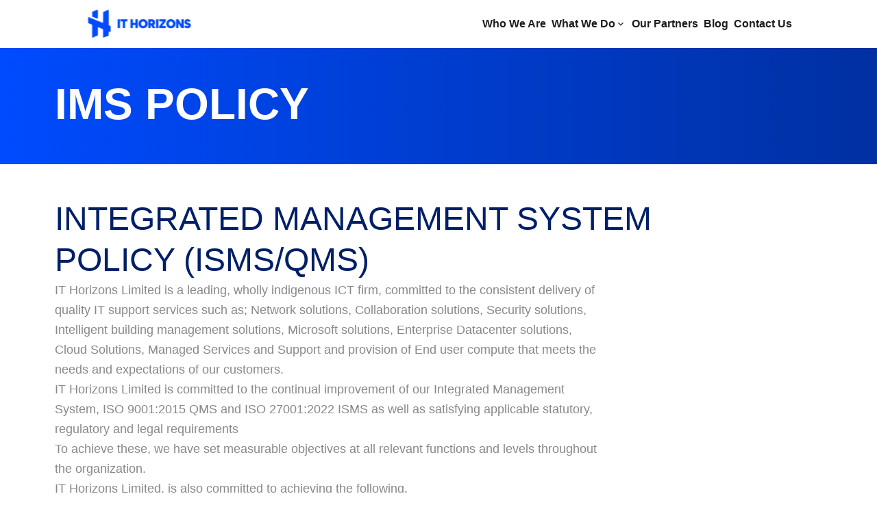

--- FILE ---
content_type: text/html; charset=utf-8
request_url: https://ithorizonsgroup.com/imsPolicy
body_size: 8448
content:
<!DOCTYPE html><html lang="en"><head><meta charSet="utf-8"/><meta name="viewport" content="width=device-width, initial-scale=1"/><link rel="preload" href="/_next/static/media/e4af272ccee01ff0-s.p.woff2" as="font" crossorigin="" type="font/woff2"/><link rel="preload" as="image" href="/_next/static/media/ITHORIZONSLOGO.6af5cac4.svg" fetchPriority="high"/><link rel="preload" as="image" imageSrcSet="/_next/image?url=%2F_next%2Fstatic%2Fmedia%2FsolutionBg.f9d50821.png&amp;w=640&amp;q=75 640w, /_next/image?url=%2F_next%2Fstatic%2Fmedia%2FsolutionBg.f9d50821.png&amp;w=750&amp;q=75 750w, /_next/image?url=%2F_next%2Fstatic%2Fmedia%2FsolutionBg.f9d50821.png&amp;w=828&amp;q=75 828w, /_next/image?url=%2F_next%2Fstatic%2Fmedia%2FsolutionBg.f9d50821.png&amp;w=1080&amp;q=75 1080w, /_next/image?url=%2F_next%2Fstatic%2Fmedia%2FsolutionBg.f9d50821.png&amp;w=1200&amp;q=75 1200w, /_next/image?url=%2F_next%2Fstatic%2Fmedia%2FsolutionBg.f9d50821.png&amp;w=1920&amp;q=75 1920w, /_next/image?url=%2F_next%2Fstatic%2Fmedia%2FsolutionBg.f9d50821.png&amp;w=2048&amp;q=75 2048w, /_next/image?url=%2F_next%2Fstatic%2Fmedia%2FsolutionBg.f9d50821.png&amp;w=3840&amp;q=75 3840w" imageSizes="100vw" fetchPriority="high"/><link rel="preload" as="image" imageSrcSet="/_next/image?url=%2F_next%2Fstatic%2Fmedia%2FithHorizons-white.e259d050.png&amp;w=128&amp;q=75 1x, /_next/image?url=%2F_next%2Fstatic%2Fmedia%2FithHorizons-white.e259d050.png&amp;w=256&amp;q=75 2x" fetchPriority="high"/><link rel="preload" as="image" imageSrcSet="/_next/image?url=%2F_next%2Fstatic%2Fmedia%2Ffacebook.10765d7e.png&amp;w=32&amp;q=75 1x, /_next/image?url=%2F_next%2Fstatic%2Fmedia%2Ffacebook.10765d7e.png&amp;w=48&amp;q=75 2x" fetchPriority="high"/><link rel="preload" as="image" imageSrcSet="/_next/image?url=%2F_next%2Fstatic%2Fmedia%2Finstagram.621e4e2a.png&amp;w=32&amp;q=75 1x, /_next/image?url=%2F_next%2Fstatic%2Fmedia%2Finstagram.621e4e2a.png&amp;w=64&amp;q=75 2x" fetchPriority="high"/><link rel="preload" as="image" imageSrcSet="/_next/image?url=%2F_next%2Fstatic%2Fmedia%2Flinkedin.9f81b764.png&amp;w=32&amp;q=75 1x, /_next/image?url=%2F_next%2Fstatic%2Fmedia%2Flinkedin.9f81b764.png&amp;w=48&amp;q=75 2x" fetchPriority="high"/><link rel="preload" as="image" imageSrcSet="/_next/image?url=%2F_next%2Fstatic%2Fmedia%2Ftwitter.3d7b023f.png&amp;w=32&amp;q=75 1x, /_next/image?url=%2F_next%2Fstatic%2Fmedia%2Ftwitter.3d7b023f.png&amp;w=48&amp;q=75 2x" fetchPriority="high"/><link rel="preload" as="image" imageSrcSet="/_next/image?url=%2F_next%2Fstatic%2Fmedia%2Fngn.eb7fe2e7.png&amp;w=32&amp;q=75 1x, /_next/image?url=%2F_next%2Fstatic%2Fmedia%2Fngn.eb7fe2e7.png&amp;w=64&amp;q=75 2x" fetchPriority="high"/><link rel="preload" as="image" imageSrcSet="/_next/image?url=%2F_next%2Fstatic%2Fmedia%2Fghana.f91fc80e.png&amp;w=32&amp;q=75 1x, /_next/image?url=%2F_next%2Fstatic%2Fmedia%2Fghana.f91fc80e.png&amp;w=64&amp;q=75 2x" fetchPriority="high"/><link rel="preload" as="image" imageSrcSet="/_next/image?url=%2F_next%2Fstatic%2Fmedia%2Fuk.46c4caf9.png&amp;w=32&amp;q=75 1x, /_next/image?url=%2F_next%2Fstatic%2Fmedia%2Fuk.46c4caf9.png&amp;w=64&amp;q=75 2x" fetchPriority="high"/><link rel="stylesheet" href="/_next/static/css/5763dc15009a24dc.css" data-precedence="next"/><link rel="stylesheet" href="/_next/static/css/11eb4ce259711c18.css" data-precedence="next"/><link rel="preload" as="script" fetchPriority="low" href="/_next/static/chunks/webpack-012df2f0e827fbf3.js"/><script src="/_next/static/chunks/fd9d1056-f518bdc60ef95b2d.js" async=""></script><script src="/_next/static/chunks/23-d6a9047d5e596e69.js" async=""></script><script src="/_next/static/chunks/main-app-1085f058e44e63a9.js" async=""></script><script src="/_next/static/chunks/795d4814-256fa01ed9f6bc5a.js" async=""></script><script src="/_next/static/chunks/13b76428-27b42a5e9034598d.js" async=""></script><script src="/_next/static/chunks/724-3a9ec5b6da0457d9.js" async=""></script><script src="/_next/static/chunks/924-72b3656abd99f5e0.js" async=""></script><script src="/_next/static/chunks/704-78562de7c9c08e43.js" async=""></script><script src="/_next/static/chunks/app/imsPolicy/page-982eb7e431aa2071.js" async=""></script><script src="/_next/static/chunks/42-f3dda0a38f1db6e0.js" async=""></script><script src="/_next/static/chunks/978-21a7dad8f4159cbd.js" async=""></script><script src="/_next/static/chunks/920-c719080b16cbf415.js" async=""></script><script src="/_next/static/chunks/956-68a2c9ab49a15728.js" async=""></script><script src="/_next/static/chunks/401-3d0c4d68ff4fb5e0.js" async=""></script><script src="/_next/static/chunks/318-016b1b49fd78ce33.js" async=""></script><script src="/_next/static/chunks/app/layout-01371b2b60996c64.js" async=""></script><link rel="preload" href="https://salesiq.zohopublic.com/widget?wc=siqb2bd64dcda4efc9f0642eb9873a08201daae368dfbe4c70d8c04c7e58072f492" as="script"/><title>IT Horizons – Driving Innovation Through Technology</title><meta name="description" content="IT Horizons is a technology solutions company delivering cutting-edge IT services, software solutions, and digital innovation for businesses worldwide."/><meta name="author" content="IT Horizons"/><meta name="keywords" content="IT Horizons,IT Horizons Group,ITH Holdings,IT Solutions,Technology Consulting,Software Development,Cloud Solutions,Digital Transformation"/><meta name="creator" content="Zojatech"/><meta name="publisher" content="IT Horizons"/><meta name="robots" content="index, follow"/><meta name="googlebot" content="index, follow, max-video-preview:-1, max-image-preview:large, max-snippet:-1"/><link rel="canonical" href="https://www.ithorizonsgroup.com"/><meta property="og:title" content="IT Horizons – Driving Innovation Through Technology"/><meta property="og:description" content="Trusted IT solutions company providing technology services, software development, and cloud innovations for global businesses."/><meta property="og:url" content="https://www.ithorizonsgroup.com"/><meta property="og:site_name" content="IT Horizons"/><meta property="og:image" content="https://www.ithorizonsgroup.com/og-image.png"/><meta property="og:image:width" content="1200"/><meta property="og:image:height" content="630"/><meta property="og:image:alt" content="IT Horizons Website Preview"/><meta property="og:type" content="website"/><meta name="twitter:card" content="summary_large_image"/><meta name="twitter:creator" content="@IT_Horizons"/><meta name="twitter:title" content="IT Horizons – Driving Innovation Through Technology"/><meta name="twitter:description" content="Cutting-edge IT services and digital transformation solutions by IT Horizons."/><meta name="twitter:image" content="https://www.ithorizonsgroup.com/og-image.png"/><link rel="icon" href="/favicon.ico" type="image/x-icon" sizes="16x16"/><link rel="icon" href="/icon.png?932c2a9dd9591478" type="image/png" sizes="100x100"/><link rel="apple-touch-icon" href="/apple-icon.png?dfcca979d18cbe15" type="image/png" sizes="76x76"/><meta name="next-size-adjust"/><link rel="icon" href="/favicon.ico" sizes="any"/><link rel="icon" href="/icon?&lt;generated&gt;" type="image/&lt;generated&gt;" sizes="&lt;generated&gt;"/><link rel="apple-touch-icon" href="/apple-icon?&lt;generated&gt;" type="image/&lt;generated&gt;" sizes="&lt;generated&gt;"/><script src="/_next/static/chunks/polyfills-78c92fac7aa8fdd8.js" noModule=""></script></head><body class="__className_f367f3 !scroll-smooth overflow-hidden overflow-y-scroll"><div class="Toastify"></div><div class="fixed w-full bg-white transition-top duration-400  top-0 z-[100]"><div class=" px-[2rem] md:px-[50px] tab:px-[120px]  py-[10px] flex justify-between items-center w-full h-6rem top-0 bg-isBackground tab:bg-transparent z-[100] font-aria select-none"><div><figure><a href="/"><img alt="ITHorizons Logo" fetchPriority="high" width="167" height="50" decoding="async" data-nimg="1" class="w-[70%] md:w-[80%] lg:w-[100%]" style="color:transparent;max-width:100%;height:auto" src="/_next/static/media/ITHORIZONSLOGO.6af5cac4.svg"/></a></figure></div><div class="lg:hidden relative"><div><svg xmlns="http://www.w3.org/2000/svg" class="h-6 w-6 cursor-pointer" fill="none" viewBox="0 0 24 24" stroke="currentColor"><path stroke-linecap="round" stroke-linejoin="round" stroke-width="2" d="M4 6h16M4 12h16M4 18h16"></path></svg></div></div><div data-aos="fade-down" class="hidden text-xl xs:hidden sm:hidden lg:flex  md:gap-3 sm:gap-2  text-isLikeBlackText font-bold "><div><a class="relative text-base sm:px-1 sm:py-2 p-[2rem] cursor-pointer flex gap-1 items-center  hover:text-isPrimary hover:underline underline-offset-8 hover:decoration-isPrimary 
              " href="/about"><span>Who We Are</span></a></div><div><div class="relative text-base sm:px-1 sm:py-2 p-[2rem] cursor-pointer hover:text-isPrimary hover:underline underline-offset-8 hover:decoration-isPrimary flex gap-1 items-center 
             
              "><span>What We Do</span><span><svg stroke="currentColor" fill="currentColor" stroke-width="0" viewBox="0 0 24 24" height="1em" width="1em" xmlns="http://www.w3.org/2000/svg"><path fill="none" d="M0 0h24v24H0V0z"></path><path d="M7.41 8.59 12 13.17l4.59-4.58L18 10l-6 6-6-6 1.41-1.41z"></path></svg></span></div></div><a class="text-base sm:px-1 sm:py-2 p-[2rem] cursor-pointer  hover:text-isPrimary hover:underline underline-offset-8 hover:decoration-isPrimary  flex gap-1 items-center " href="/partners"><span>Our Partners</span></a><a class="text-base sm:px-1 sm:py-2 p-[2rem] cursor-pointer  hover:text-isPrimary hover:underline underline-offset-8 hover:decoration-isPrimary  flex gap-1 items-center " href="/blog"><span>Blog</span></a><a class="text-base sm:px-1 sm:py-2 p-[2rem] cursor-pointer  hover:text-isPrimary hover:underline underline-offset-8 hover:decoration-isPrimary  flex gap-1 items-center " href="/contact"><span>Contact Us</span></a></div></div></div><main><!--$--><div class="w-full h-full overflow-hidden overflow-y-scroll relative select-none"><div class="relative z-1"><div><!--$--><div class="w-full mt-[4rem] relative h-fit bg-isPrimary"><div class="w-full bg-partnerBg h-full"><div class="absolute inset-0 "><img alt="solution" fetchPriority="high" decoding="async" data-nimg="fill" class="overflow-hidden w-full opacity-50" style="position:absolute;height:100%;width:100%;left:0;top:0;right:0;bottom:0;color:transparent" sizes="100vw" srcSet="/_next/image?url=%2F_next%2Fstatic%2Fmedia%2FsolutionBg.f9d50821.png&amp;w=640&amp;q=75 640w, /_next/image?url=%2F_next%2Fstatic%2Fmedia%2FsolutionBg.f9d50821.png&amp;w=750&amp;q=75 750w, /_next/image?url=%2F_next%2Fstatic%2Fmedia%2FsolutionBg.f9d50821.png&amp;w=828&amp;q=75 828w, /_next/image?url=%2F_next%2Fstatic%2Fmedia%2FsolutionBg.f9d50821.png&amp;w=1080&amp;q=75 1080w, /_next/image?url=%2F_next%2Fstatic%2Fmedia%2FsolutionBg.f9d50821.png&amp;w=1200&amp;q=75 1200w, /_next/image?url=%2F_next%2Fstatic%2Fmedia%2FsolutionBg.f9d50821.png&amp;w=1920&amp;q=75 1920w, /_next/image?url=%2F_next%2Fstatic%2Fmedia%2FsolutionBg.f9d50821.png&amp;w=2048&amp;q=75 2048w, /_next/image?url=%2F_next%2Fstatic%2Fmedia%2FsolutionBg.f9d50821.png&amp;w=3840&amp;q=75 3840w" src="/_next/image?url=%2F_next%2Fstatic%2Fmedia%2FsolutionBg.f9d50821.png&amp;w=3840&amp;q=75"/></div><div class="px-[20px] sm:px-[30px] md:px-[50px] tab:px-[80px]  w-full"><div class="py-[40px] text-isBackground font-sans font-[600] text-3xl lg:text-6xl" data-aos="fade-left" data-aos-duration="1000"><h3>IMS POLICY</h3></div></div></div></div><!--/$--><!--$--><div class="px-[20px] sm:px-[30px] md:px-[50px] tab:px-[80px]  w-full"><div class="w-full flex flex-col items-start justify-start bg-isBackground py-[50px] xl:w-[1048px] text-wrap gap-[20px]"><div class="font-sans text-darkIth text-4xxl lg:text-5xl leading-tight"><h1 data-aos="fade-up" data-aos-duration="1000">INTEGRATED MANAGEMENT SYSTEM POLICY (ISMS/QMS) </h1></div><div class="flex flex-col text-isGray text-lg font-aria leading-relaxed gap-[2rem] font-extralight  xl:w-[800px]"><p data-aos="fade-up" data-aos-duration="1000">IT Horizons Limited is a leading, wholly indigenous ICT firm, committed to the consistent delivery of quality IT support services such as; Network solutions, Collaboration solutions, Security solutions, Intelligent building management solutions, Microsoft solutions, Enterprise Datacenter solutions, Cloud Solutions, Managed Services and Support and provision of End user compute that meets the needs and expectations of our customers.</p><p data-aos="fade-up" data-aos-duration="1000">IT Horizons Limited is committed to the continual improvement of our Integrated Management System, ISO 9001:2015 QMS and ISO 27001:2022 ISMS as well as satisfying applicable statutory, regulatory and legal requirements</p><p data-aos="fade-up" data-aos-duration="1000">To achieve these, we have set measurable objectives at all relevant functions and levels throughout the organization.</p><div><p data-aos="fade-up" data-aos-duration="1000">IT Horizons Limited, is also committed to achieving the following.</p><ul class="list-disc ml-[2rem]"><li data-aos="fade-up" data-aos-duration="1000">To protect (Confidentiality) – To protect information assets against unauthorized disclosure.</li><li data-aos="fade-up" data-aos-duration="1000">To maintain (Integrity) – To protect information assets from unauthorized or accidental modification ensuring the accuracy and completeness of the organization’s assets.</li><li data-aos="fade-up" data-aos-duration="1000">To ensure (Availability) – To ensure that Information assets are available as and when required adhering to the organization’s business objectives.</li></ul></div><div><p data-aos="fade-up" data-aos-duration="1000">This Policy is reviewed annually to ensure its continuous suitability and adequacy and has been communicated and understood by all employees as well as applicable interested parties within and outside the organization as required</p></div></div></div></div><!--/$--><!--$--><div class="w-full bg-footerBg flex flex-col gap-[30px]  pt-[40px] items-center justify-center"><div class="w-full text-isBackground  flex flex-col gap-[20px] items-center justify-center px-[20px] sm:px-[30px] tab:hidden"><div class="w-full flex justify-between items-center"><div class="w-[100px]" data-aos="fade-up" data-aos-duration="1000"><img alt="ithLogo" fetchPriority="high" width="117" height="48" decoding="async" data-nimg="1" class="flex w-full" style="color:transparent;max-width:100%;height:auto" srcSet="/_next/image?url=%2F_next%2Fstatic%2Fmedia%2FithHorizons-white.e259d050.png&amp;w=128&amp;q=75 1x, /_next/image?url=%2F_next%2Fstatic%2Fmedia%2FithHorizons-white.e259d050.png&amp;w=256&amp;q=75 2x" src="/_next/image?url=%2F_next%2Fstatic%2Fmedia%2FithHorizons-white.e259d050.png&amp;w=256&amp;q=75"/></div><div class="flex gap-[10px] items-center " data-aos="fade-up" data-aos-duration="1000"><a class="cursor-pointer" href="https://web.facebook.com/ithorizonsgroup/"><div class="w-[15px]"><img alt="ithLogo" fetchPriority="high" width="20" height="20" decoding="async" data-nimg="1" class="flex w-full" style="color:transparent;max-width:100%;height:auto" srcSet="/_next/image?url=%2F_next%2Fstatic%2Fmedia%2Ffacebook.10765d7e.png&amp;w=32&amp;q=75 1x, /_next/image?url=%2F_next%2Fstatic%2Fmedia%2Ffacebook.10765d7e.png&amp;w=48&amp;q=75 2x" src="/_next/image?url=%2F_next%2Fstatic%2Fmedia%2Ffacebook.10765d7e.png&amp;w=48&amp;q=75"/></div></a><a class="cursor-pointer" href="https://www.instagram.com/ithorizons/"><div class="w-[15px]"><img alt="ithLogo" fetchPriority="high" width="26" height="25" decoding="async" data-nimg="1" class="flex w-full" style="color:transparent;max-width:100%;height:auto" srcSet="/_next/image?url=%2F_next%2Fstatic%2Fmedia%2Finstagram.621e4e2a.png&amp;w=32&amp;q=75 1x, /_next/image?url=%2F_next%2Fstatic%2Fmedia%2Finstagram.621e4e2a.png&amp;w=64&amp;q=75 2x" src="/_next/image?url=%2F_next%2Fstatic%2Fmedia%2Finstagram.621e4e2a.png&amp;w=64&amp;q=75"/></div></a><a class="cursor-pointer" href="https://www.linkedin.com/company/it-horizons-group/"><div class="w-[15px]"><img alt="ithLogo" fetchPriority="high" width="18" height="18" decoding="async" data-nimg="1" class="flex w-full" style="color:transparent;max-width:100%;height:auto" srcSet="/_next/image?url=%2F_next%2Fstatic%2Fmedia%2Flinkedin.9f81b764.png&amp;w=32&amp;q=75 1x, /_next/image?url=%2F_next%2Fstatic%2Fmedia%2Flinkedin.9f81b764.png&amp;w=48&amp;q=75 2x" src="/_next/image?url=%2F_next%2Fstatic%2Fmedia%2Flinkedin.9f81b764.png&amp;w=48&amp;q=75"/></div></a><a class="cursor-pointer" href="https://www.twitter.com/it_horizons"><div class="w-[15px]"><img alt="ithLogo" fetchPriority="high" width="20" height="21" decoding="async" data-nimg="1" class="flex w-full" style="color:transparent;max-width:100%;height:auto" srcSet="/_next/image?url=%2F_next%2Fstatic%2Fmedia%2Ftwitter.3d7b023f.png&amp;w=32&amp;q=75 1x, /_next/image?url=%2F_next%2Fstatic%2Fmedia%2Ftwitter.3d7b023f.png&amp;w=48&amp;q=75 2x" src="/_next/image?url=%2F_next%2Fstatic%2Fmedia%2Ftwitter.3d7b023f.png&amp;w=48&amp;q=75"/></div></a></div></div><div class="flex items-start font-aria text-sm font-normal text-opacity-80 text-isBackground text-start" data-aos="fade-up" data-aos-duration="1000"><p>At IT Horizons, we utilise our expertise and advanced IT solutions to support businesses worldwide, facilitating their path to success. </p></div><div class="w-full mt-[20px] flex flex-wrap justify-between items-start gap-y-[30px] mb-[28px]"><div class="w-fit" data-aos="fade-up" data-aos-duration="1000"><div class="font-sans font-[600] text-lg"><h3>Services</h3></div><div class="flex flex-col gap-[20px] mt-[14px]"><a class="text-sm font-aria font-normal cursor-pointer hover:text-isPrimary text-opacity-80 text-isBackground" href="/services/network-solutions"><p>Networking Solutions</p></a><a class="text-sm font-aria font-normal cursor-pointer hover:text-isPrimary text-opacity-80 text-isBackground" href="/services/security-solutions"><p>Security Solutions</p></a><a class="text-sm font-aria font-normal cursor-pointer hover:text-isPrimary text-opacity-80 text-isBackground" href="/services/collaboration-solutions"><p>Collaboration Solutions</p></a><a class="text-sm font-aria font-normal cursor-pointer hover:text-isPrimary text-opacity-80 text-isBackground" href="/services/professional-services"><p>Professional and Advanced Services</p></a><a class="text-sm font-aria font-normal cursor-pointer hover:text-isPrimary text-opacity-80 text-isBackground" href="/services/intelligence-building-solutions"><p>Intelligent Building Solutions</p></a><a class="text-sm font-aria font-normal cursor-pointer hover:text-isPrimary text-opacity-80 text-isBackground" href="/services/enterprise-data-solution"><p>Infrastructure Solutions</p></a></div></div><div class="w-fit" data-aos="fade-up" data-aos-duration="1000"><div class="font-sans font-[600] text-lg"><h3>Company</h3></div><div class="flex flex-col gap-[20px] mt-[14px]"><a class="text-sm font-aria font-normal cursor-pointer hover:text-isPrimary text-opacity-80 text-isBackground" href="/about"><p>About us</p></a><a class="text-sm font-aria font-normal cursor-pointer hover:text-isPrimary text-opacity-80 text-isBackground" href="/career"><p>Careers</p></a><a class="text-sm font-aria font-normal cursor-pointer hover:text-isPrimary text-opacity-80 text-isBackground" href="/contact"><p>Contact Us</p></a><a class="text-sm font-aria font-normal cursor-pointer hover:text-isPrimary text-opacity-80 text-isBackground" href="/blog"><p>Blog</p></a></div></div><div class="w-fit" data-aos="fade-up" data-aos-duration="1000"><div class="font-sans font-[600] text-lg"><h3>Legal</h3></div><div class="flex flex-col gap-[20px] mt-[14px]"><a class="text-sm font-aria font-normal cursor-pointer hover:text-isPrimary text-opacity-80 text-isBackground" href="/privacyPolicy"><p>Privacy</p></a><a class="text-sm font-aria font-normal cursor-pointer hover:text-isPrimary text-opacity-80 text-isBackground" href="/imsPolicy"><p>IMS Policy</p></a><a class="text-sm font-aria font-normal cursor-pointer hover:text-isPrimary text-opacity-80 text-isBackground" href="/objectives"><p>IMS Objectives</p></a><a class="text-sm font-aria font-normal cursor-pointer hover:text-isPrimary text-opacity-80 text-isBackground" href="/isoCertification"><p>ISO Certification</p></a></div></div></div><div class=" flex flex-col gap-[20px] w-full"><div class="flex gap-[10px] items-center" data-aos="fade-up" data-aos-duration="1000"><div class="w-[30px]"><img alt="ithLogo" fetchPriority="high" width="27" height="18" decoding="async" data-nimg="1" class="flex w-full" style="color:transparent;max-width:100%;height:auto" srcSet="/_next/image?url=%2F_next%2Fstatic%2Fmedia%2Fngn.eb7fe2e7.png&amp;w=32&amp;q=75 1x, /_next/image?url=%2F_next%2Fstatic%2Fmedia%2Fngn.eb7fe2e7.png&amp;w=64&amp;q=75 2x" src="/_next/image?url=%2F_next%2Fstatic%2Fmedia%2Fngn.eb7fe2e7.png&amp;w=64&amp;q=75"/></div><div class="font-aria text-xs font-normal w-full text-opacity-80 text-isBackground"><p>9B Akin-Ogunmade Davies Close, Gbagada Phase II, Lagos.</p></div></div><div class="flex gap-[10px] items-center" data-aos="fade-up" data-aos-duration="1000"><div class="w-[30px]"><img alt="ithLogo" fetchPriority="high" width="27" height="18" decoding="async" data-nimg="1" class="flex w-full" style="color:transparent;max-width:100%;height:auto" srcSet="/_next/image?url=%2F_next%2Fstatic%2Fmedia%2Fghana.f91fc80e.png&amp;w=32&amp;q=75 1x, /_next/image?url=%2F_next%2Fstatic%2Fmedia%2Fghana.f91fc80e.png&amp;w=64&amp;q=75 2x" src="/_next/image?url=%2F_next%2Fstatic%2Fmedia%2Fghana.f91fc80e.png&amp;w=64&amp;q=75"/></div><div class="font-aria text-xs font-normal w-full text-opacity-80 text-isBackground"><p>8th Avenue, Spintex Coastal Estate, Accra, GT-346-2300.</p></div></div><div class="flex gap-[10px] items-center" data-aos="fade-up" data-aos-duration="1000"><div class="w-[30px]"><img alt="ithLogo" fetchPriority="high" width="27" height="18" decoding="async" data-nimg="1" class="flex w-full" style="color:transparent;max-width:100%;height:auto" srcSet="/_next/image?url=%2F_next%2Fstatic%2Fmedia%2Fuk.46c4caf9.png&amp;w=32&amp;q=75 1x, /_next/image?url=%2F_next%2Fstatic%2Fmedia%2Fuk.46c4caf9.png&amp;w=64&amp;q=75 2x" src="/_next/image?url=%2F_next%2Fstatic%2Fmedia%2Fuk.46c4caf9.png&amp;w=64&amp;q=75"/></div><div class="font-aria text-xs font-normal w-full text-opacity-80 text-isBackground"><p>78 Wembley Park Drive, London HA9 8HB.</p></div></div></div></div><div class="w-full text-isBackground justify-between px-[20px] sm:px-[30px] hidden tab:flex  md:px-[50px] tab:px-[80px] lg:px-[100px] gap-[30px]"><div class="w-full flex items-start flex-col max-w-[472px] gap-[16px]" data-aos="fade-up" data-aos-duration="1000"><div class="w-[100px]"><img alt="ithLogo" fetchPriority="high" width="117" height="48" decoding="async" data-nimg="1" class="flex w-full" style="color:transparent;max-width:100%;height:auto" srcSet="/_next/image?url=%2F_next%2Fstatic%2Fmedia%2FithHorizons-white.e259d050.png&amp;w=128&amp;q=75 1x, /_next/image?url=%2F_next%2Fstatic%2Fmedia%2FithHorizons-white.e259d050.png&amp;w=256&amp;q=75 2x" src="/_next/image?url=%2F_next%2Fstatic%2Fmedia%2FithHorizons-white.e259d050.png&amp;w=256&amp;q=75"/></div><div class="flex items-start font-aria text-base font-normal text-opacity-80 text-isBackground text-start"><p>At IT Horizons, we utilise our expertise and advanced IT solutions to support businesses worldwide, facilitating their path to success. </p></div><div class=" grid grid-cols-2 gap-[20px] w-full mt-[10px]"><div class="flex gap-[10px] items-start" data-aos="fade-up" data-aos-duration="1000"><div class="w-[40px] h-[40px]"><img alt="ithLogo" fetchPriority="high" width="27" height="18" decoding="async" data-nimg="1" class="flex w-full" style="color:transparent;max-width:100%;height:auto" srcSet="/_next/image?url=%2F_next%2Fstatic%2Fmedia%2Fngn.eb7fe2e7.png&amp;w=32&amp;q=75 1x, /_next/image?url=%2F_next%2Fstatic%2Fmedia%2Fngn.eb7fe2e7.png&amp;w=64&amp;q=75 2x" src="/_next/image?url=%2F_next%2Fstatic%2Fmedia%2Fngn.eb7fe2e7.png&amp;w=64&amp;q=75"/></div><div class="font-aria text-sm font-normal w-full text-opacity-80 text-isBackground"><p>9B Akin-Ogunmade Davies Close, Gbagada Phase II, Lagos.</p></div></div><div class="flex gap-[10px] items-start" data-aos="fade-up" data-aos-duration="1000"><div class="w-[40px] h-[40px]"><img alt="ithLogo" fetchPriority="high" width="27" height="18" decoding="async" data-nimg="1" class="flex w-full" style="color:transparent;max-width:100%;height:auto" srcSet="/_next/image?url=%2F_next%2Fstatic%2Fmedia%2Fghana.f91fc80e.png&amp;w=32&amp;q=75 1x, /_next/image?url=%2F_next%2Fstatic%2Fmedia%2Fghana.f91fc80e.png&amp;w=64&amp;q=75 2x" src="/_next/image?url=%2F_next%2Fstatic%2Fmedia%2Fghana.f91fc80e.png&amp;w=64&amp;q=75"/></div><div class="font-aria text-sm font-normal w-full text-opacity-80 text-isBackground"><p>8th Avenue, Spintex Coastal Estate, Accra, GT-346-2300.</p></div></div><div class="flex gap-[10px] items-start" data-aos="fade-up" data-aos-duration="1000"><div class="w-[40px] h-[40px]"><img alt="ithLogo" fetchPriority="high" width="27" height="18" decoding="async" data-nimg="1" class="flex w-full" style="color:transparent;max-width:100%;height:auto" srcSet="/_next/image?url=%2F_next%2Fstatic%2Fmedia%2Fuk.46c4caf9.png&amp;w=32&amp;q=75 1x, /_next/image?url=%2F_next%2Fstatic%2Fmedia%2Fuk.46c4caf9.png&amp;w=64&amp;q=75 2x" src="/_next/image?url=%2F_next%2Fstatic%2Fmedia%2Fuk.46c4caf9.png&amp;w=64&amp;q=75"/></div><div class="font-aria text-sm font-normal w-full text-opacity-80 text-isBackground"><p>78 Wembley Park Drive, London HA9 8HB.</p></div></div></div></div><div class="flex w-full max-w-[522px] flex-col"><div class="w-full mt-[20px] flex flex-wrap justify-between items-start gap-y-[30px] mb-[28px] "><div class="w-fit" data-aos="fade-up" data-aos-duration="1000"><div class="font-sans font-[600] text-lg"><h3>Services</h3></div><div class="flex flex-col gap-[20px] mt-[14px]"><a class="text-sm font-aria font-normal cursor-pointer hover:text-isPrimary text-opacity-80 text-isBackground" href="/services/network-solutions"><p>Networking Solutions</p></a><a class="text-sm font-aria font-normal cursor-pointer hover:text-isPrimary text-opacity-80 text-isBackground" href="/services/security-solutions"><p>Security Solutions</p></a><a class="text-sm font-aria font-normal cursor-pointer hover:text-isPrimary text-opacity-80 text-isBackground" href="/services/collaboration-solutions"><p>Collaboration Solutions</p></a><a class="text-sm font-aria font-normal cursor-pointer hover:text-isPrimary text-opacity-80 text-isBackground" href="/services/professional-services"><p>Professional and Advanced Services</p></a><a class="text-sm font-aria font-normal cursor-pointer hover:text-isPrimary text-opacity-80 text-isBackground" href="/services/intelligence-building-solutions"><p>Intelligent Building Solutions</p></a><a class="text-sm font-aria font-normal cursor-pointer hover:text-isPrimary text-opacity-80 text-isBackground" href="/services/enterprise-data-solution"><p>Infrastructure Solutions</p></a></div></div><div class="w-fit" data-aos="fade-up" data-aos-duration="1000"><div class="font-sans font-[600] text-lg"><h3>Company</h3></div><div class="flex flex-col gap-[20px] mt-[14px]"><a class="text-sm font-aria font-normal cursor-pointer hover:text-isPrimary text-opacity-80 text-isBackground" href="/about"><p>About us</p></a><a class="text-sm font-aria font-normal cursor-pointer hover:text-isPrimary text-opacity-80 text-isBackground" href="/career"><p>Careers</p></a><a class="text-sm font-aria font-normal cursor-pointer hover:text-isPrimary text-opacity-80 text-isBackground" href="/contact"><p>Contact Us</p></a><a class="text-sm font-aria font-normal cursor-pointer hover:text-isPrimary text-opacity-80 text-isBackground" href="/blog"><p>Blog</p></a></div></div><div class="w-fit" data-aos="fade-up" data-aos-duration="1000"><div class="font-sans font-[600] text-lg"><h3>Legal</h3></div><div class="flex flex-col gap-[20px] mt-[14px]"><a class="text-sm font-aria font-normal cursor-pointer hover:text-isPrimary text-opacity-80 text-isBackground" href="/privacyPolicy"><p>Privacy</p></a><a class="text-sm font-aria font-normal cursor-pointer hover:text-isPrimary text-opacity-80 text-isBackground" href="/imsPolicy"><p>IMS Policy</p></a><a class="text-sm font-aria font-normal cursor-pointer hover:text-isPrimary text-opacity-80 text-isBackground" href="/objectives"><p>IMS Objectives</p></a><a class="text-sm font-aria font-normal cursor-pointer hover:text-isPrimary text-opacity-80 text-isBackground" href="/isoCertification"><p>ISO Certification</p></a></div></div></div><div class="w-full flex justify-between items-center"><div class="flex gap-[20px]"><div class="font-sans font-[600] text-base" data-aos="fade-up" data-aos-duration="1000"><p>Connect With Us</p></div><div class="flex gap-[15px] items-center "><a class="cursor-pointer" data-aos="fade-up" data-aos-duration="1000" href="https://web.facebook.com/ithorizonsgroup/"><div class="w-[20px]"><img alt="ithLogo" fetchPriority="high" width="20" height="20" decoding="async" data-nimg="1" class="flex w-full" style="color:transparent;max-width:100%;height:auto" srcSet="/_next/image?url=%2F_next%2Fstatic%2Fmedia%2Ffacebook.10765d7e.png&amp;w=32&amp;q=75 1x, /_next/image?url=%2F_next%2Fstatic%2Fmedia%2Ffacebook.10765d7e.png&amp;w=48&amp;q=75 2x" src="/_next/image?url=%2F_next%2Fstatic%2Fmedia%2Ffacebook.10765d7e.png&amp;w=48&amp;q=75"/></div></a><a class="cursor-pointer" data-aos="fade-up" data-aos-duration="1000" href="https://www.instagram.com/ithorizons/"><div class="w-[20px]"><img alt="ithLogo" fetchPriority="high" width="26" height="25" decoding="async" data-nimg="1" class="flex w-full" style="color:transparent;max-width:100%;height:auto" srcSet="/_next/image?url=%2F_next%2Fstatic%2Fmedia%2Finstagram.621e4e2a.png&amp;w=32&amp;q=75 1x, /_next/image?url=%2F_next%2Fstatic%2Fmedia%2Finstagram.621e4e2a.png&amp;w=64&amp;q=75 2x" src="/_next/image?url=%2F_next%2Fstatic%2Fmedia%2Finstagram.621e4e2a.png&amp;w=64&amp;q=75"/></div></a><a class="cursor-pointer" data-aos="fade-up" data-aos-duration="1000" href="https://www.linkedin.com/company/it-horizons-group/"><div class="w-[20px]"><img alt="ithLogo" fetchPriority="high" width="18" height="18" decoding="async" data-nimg="1" class="flex w-full" style="color:transparent;max-width:100%;height:auto" srcSet="/_next/image?url=%2F_next%2Fstatic%2Fmedia%2Flinkedin.9f81b764.png&amp;w=32&amp;q=75 1x, /_next/image?url=%2F_next%2Fstatic%2Fmedia%2Flinkedin.9f81b764.png&amp;w=48&amp;q=75 2x" src="/_next/image?url=%2F_next%2Fstatic%2Fmedia%2Flinkedin.9f81b764.png&amp;w=48&amp;q=75"/></div></a><a class="cursor-pointer" data-aos="fade-up" data-aos-duration="1000" href="https://www.twitter.com/it_horizons"><div class="w-[20px]"><img alt="ithLogo" fetchPriority="high" width="20" height="21" decoding="async" data-nimg="1" class="flex w-full" style="color:transparent;max-width:100%;height:auto" srcSet="/_next/image?url=%2F_next%2Fstatic%2Fmedia%2Ftwitter.3d7b023f.png&amp;w=32&amp;q=75 1x, /_next/image?url=%2F_next%2Fstatic%2Fmedia%2Ftwitter.3d7b023f.png&amp;w=48&amp;q=75 2x" src="/_next/image?url=%2F_next%2Fstatic%2Fmedia%2Ftwitter.3d7b023f.png&amp;w=48&amp;q=75"/></div></a></div></div><div class="flex flex-col justify-center items-center cursor-pointer" data-aos="fade-up" data-aos-duration="1000"><span class="w-[62px] h-[62px] bg-isBackground bg-opacity-10 rounded-full mx-auto text-center items-center flex justify-center animate-bounce"><svg stroke="currentColor" fill="currentColor" stroke-width="0" viewBox="0 0 24 24" class="flex justify-center text-5xl font-bold" height="1em" width="1em" xmlns="http://www.w3.org/2000/svg"><path fill="none" d="M0 0h24v24H0z"></path><path d="m12 8-6 6 1.41 1.41L12 10.83l4.59 4.58L18 14z"></path></svg></span><span><p>Back To Top</p></span></div></div></div></div><div class="w-full flex flex-col gap-[5px] mb-[1rem]"><div class="w-full tab:px-[88px]"><div class="w-full  h-[0.5px] bg-footerText "></div></div><div class="w-full flex items-center justify-center text-footerText text-sm font-normal" data-aos="fade-up" data-aos-duration="1000"><p>@<!-- -->2025<!-- --> IT Horizons. All rights Reserved</p></div></div></div><!--/$--></div><div></div></div></div><!--/$--></main><script>(self.__next_s=self.__next_s||[]).push([0,{"children":"window.$zoho=window.$zoho || {};\n            $zoho.salesiq=$zoho.salesiq||{ready:function(){}};\n          ","id":"zoho-init"}])</script><script src="/_next/static/chunks/webpack-012df2f0e827fbf3.js" async=""></script><script>(self.__next_f=self.__next_f||[]).push([0]);self.__next_f.push([2,null])</script><script>self.__next_f.push([1,"1:HL[\"/_next/static/media/e4af272ccee01ff0-s.p.woff2\",\"font\",{\"crossOrigin\":\"\",\"type\":\"font/woff2\"}]\n2:HL[\"/_next/static/css/5763dc15009a24dc.css\",\"style\"]\n3:HL[\"/_next/static/css/11eb4ce259711c18.css\",\"style\"]\n"])</script><script>self.__next_f.push([1,"4:I[95751,[],\"\"]\n6:\"$Sreact.suspense\"\n7:I[61481,[\"51\",\"static/chunks/795d4814-256fa01ed9f6bc5a.js\",\"990\",\"static/chunks/13b76428-27b42a5e9034598d.js\",\"724\",\"static/chunks/724-3a9ec5b6da0457d9.js\",\"924\",\"static/chunks/924-72b3656abd99f5e0.js\",\"704\",\"static/chunks/704-78562de7c9c08e43.js\",\"227\",\"static/chunks/app/imsPolicy/page-982eb7e431aa2071.js\"],\"PreloadCss\"]\n8:I[35704,[\"51\",\"static/chunks/795d4814-256fa01ed9f6bc5a.js\",\"990\",\"static/chunks/13b76428-27b42a5e9034598d.js\",\"724\",\"static/chunks/724-3a9ec5b6da0457d9.js\",\"924\",\"static/chunks/924-72b3656abd99f5e0.js\",\"704\",\"static/chunks/704-78562de7c9c08e43.js\",\"227\",\"static/chunks/app/imsPolicy/page-982eb7e431aa2071.js\"],\"default\"]\nc:I[39275,[],\"\"]\nd:I[61343,[],\"\"]\ne:I[95956,[\"51\",\"static/chunks/795d4814-256fa01ed9f6bc5a.js\",\"724\",\"static/chunks/724-3a9ec5b6da0457d9.js\",\"42\",\"static/chunks/42-f3dda0a38f1db6e0.js\",\"978\",\"static/chunks/978-21a7dad8f4159cbd.js\",\"920\",\"static/chunks/920-c719080b16cbf415.js\",\"956\",\"static/chunks/956-68a2c9ab49a15728.js\",\"401\",\"static/chunks/401-3d0c4d68ff4fb5e0.js\",\"924\",\"static/chunks/924-72b3656abd99f5e0.js\",\"318\",\"static/chunks/318-016b1b49fd78ce33.js\",\"185\",\"static/chunks/app/layout-01371b2b60996c64.js\"],\"ToastContainer\"]\nf:I[88318,[\"51\",\"static/chunks/795d4814-256fa01ed9f6bc5a.js\",\"724\",\"static/chunks/724-3a9ec5b6da0457d9.js\",\"42\",\"static/chunks/42-f3dda0a38f1db6e0.js\",\"978\",\"static/chunks/978-21a7dad8f4159cbd.js\",\"920\",\"static/chunks/920-c719080b16cbf415.js\",\"956\",\"static/chunks/956-68a2c9ab49a15728.js\",\"401\",\"static/chunks/401-3d0c4d68ff4fb5e0.js\",\"924\",\"static/chunks/924-72b3656abd99f5e0.js\",\"318\",\"static/chunks/318-016b1b49fd78ce33.js\",\"185\",\"static/chunks/app/layout-01371b2b60996c64.js\"],\"default\"]\n10:I[84080,[\"51\",\"static/chunks/795d4814-256fa01ed9f6bc5a.js\",\"724\",\"static/chunks/724-3a9ec5b6da0457d9.js\",\"42\",\"static/chunks/42-f3dda0a38f1db6e0.js\",\"978\",\"static/chunks/978-21a7dad8f4159cbd.js\",\"920\",\"static/chunks/920-c719080b16cbf415.js\",\"956\",\"static/chunks/956-68a2c9ab49a15728.js\",\"401\",\"static/chunks/401-3d0c4d68ff4fb5e0.js\","])</script><script>self.__next_f.push([1,"\"924\",\"static/chunks/924-72b3656abd99f5e0.js\",\"318\",\"static/chunks/318-016b1b49fd78ce33.js\",\"185\",\"static/chunks/app/layout-01371b2b60996c64.js\"],\"\"]\n12:I[76130,[],\"\"]\n13:[]\n"])</script><script>self.__next_f.push([1,"0:[[[\"$\",\"link\",\"0\",{\"rel\":\"stylesheet\",\"href\":\"/_next/static/css/5763dc15009a24dc.css\",\"precedence\":\"next\",\"crossOrigin\":\"$undefined\"}],[\"$\",\"link\",\"1\",{\"rel\":\"stylesheet\",\"href\":\"/_next/static/css/11eb4ce259711c18.css\",\"precedence\":\"next\",\"crossOrigin\":\"$undefined\"}]],[\"$\",\"$L4\",null,{\"buildId\":\"U5cVnpZI8yaV-kLNoz4Dl\",\"assetPrefix\":\"\",\"initialCanonicalUrl\":\"/imsPolicy\",\"initialTree\":[\"\",{\"children\":[\"imsPolicy\",{\"children\":[\"__PAGE__\",{}]}]},\"$undefined\",\"$undefined\",true],\"initialSeedData\":[\"\",{\"children\":[\"imsPolicy\",{\"children\":[\"__PAGE__\",{},[[\"$L5\",[\"$\",\"main\",null,{\"children\":[\"$\",\"$6\",null,{\"fallback\":null,\"children\":[[\"$\",\"$L7\",null,{\"moduleIds\":[\"app/imsPolicy/page.js -\u003e @/components/Layout\"]}],[\"$\",\"$L8\",null,{\"children\":[[\"$\",\"$6\",null,{\"fallback\":null,\"children\":[[\"$\",\"$L7\",null,{\"moduleIds\":[\"app/imsPolicy/page.js -\u003e @/components/IMSHero\"]}],\"$L9\"]}],[\"$\",\"$6\",null,{\"fallback\":null,\"children\":[[\"$\",\"$L7\",null,{\"moduleIds\":[\"app/imsPolicy/page.js -\u003e @/components/IMSPolicyDescription\"]}],\"$La\"]}],[\"$\",\"$6\",null,{\"fallback\":null,\"children\":[[\"$\",\"$L7\",null,{\"moduleIds\":[\"app/imsPolicy/page.js -\u003e @/sections/Footer\"]}],\"$Lb\"]}]]}]]}]}]],null],null]},[\"$\",\"$Lc\",null,{\"parallelRouterKey\":\"children\",\"segmentPath\":[\"children\",\"imsPolicy\",\"children\"],\"error\":\"$undefined\",\"errorStyles\":\"$undefined\",\"errorScripts\":\"$undefined\",\"template\":[\"$\",\"$Ld\",null,{}],\"templateStyles\":\"$undefined\",\"templateScripts\":\"$undefined\",\"notFound\":\"$undefined\",\"notFoundStyles\":\"$undefined\",\"styles\":null}],null]},[[\"$\",\"html\",null,{\"lang\":\"en\",\"children\":[[\"$\",\"head\",null,{\"children\":[[\"$\",\"link\",null,{\"rel\":\"icon\",\"href\":\"/favicon.ico\",\"sizes\":\"any\"}],[\"$\",\"link\",null,{\"rel\":\"icon\",\"href\":\"/icon?\u003cgenerated\u003e\",\"type\":\"image/\u003cgenerated\u003e\",\"sizes\":\"\u003cgenerated\u003e\"}],[\"$\",\"link\",null,{\"rel\":\"apple-touch-icon\",\"href\":\"/apple-icon?\u003cgenerated\u003e\",\"type\":\"image/\u003cgenerated\u003e\",\"sizes\":\"\u003cgenerated\u003e\"}]]}],[\"$\",\"body\",null,{\"className\":\"__className_f367f3 !scroll-smooth overflow-hidden overflow-y-scroll\",\"children\":[[\"$\",\"$Le\",null,{}],[\"$\",\"$Lf\",null,{}],[\"$\",\"$Lc\",null,{\"parallelRouterKey\":\"children\",\"segmentPath\":[\"children\"],\"error\":\"$undefined\",\"errorStyles\":\"$undefined\",\"errorScripts\":\"$undefined\",\"template\":[\"$\",\"$Ld\",null,{}],\"templateStyles\":\"$undefined\",\"templateScripts\":\"$undefined\",\"notFound\":[[\"$\",\"title\",null,{\"children\":\"404: This page could not be found.\"}],[\"$\",\"div\",null,{\"style\":{\"fontFamily\":\"system-ui,\\\"Segoe UI\\\",Roboto,Helvetica,Arial,sans-serif,\\\"Apple Color Emoji\\\",\\\"Segoe UI Emoji\\\"\",\"height\":\"100vh\",\"textAlign\":\"center\",\"display\":\"flex\",\"flexDirection\":\"column\",\"alignItems\":\"center\",\"justifyContent\":\"center\"},\"children\":[\"$\",\"div\",null,{\"children\":[[\"$\",\"style\",null,{\"dangerouslySetInnerHTML\":{\"__html\":\"body{color:#000;background:#fff;margin:0}.next-error-h1{border-right:1px solid rgba(0,0,0,.3)}@media (prefers-color-scheme:dark){body{color:#fff;background:#000}.next-error-h1{border-right:1px solid rgba(255,255,255,.3)}}\"}}],[\"$\",\"h1\",null,{\"className\":\"next-error-h1\",\"style\":{\"display\":\"inline-block\",\"margin\":\"0 20px 0 0\",\"padding\":\"0 23px 0 0\",\"fontSize\":24,\"fontWeight\":500,\"verticalAlign\":\"top\",\"lineHeight\":\"49px\"},\"children\":\"404\"}],[\"$\",\"div\",null,{\"style\":{\"display\":\"inline-block\"},\"children\":[\"$\",\"h2\",null,{\"style\":{\"fontSize\":14,\"fontWeight\":400,\"lineHeight\":\"49px\",\"margin\":0},\"children\":\"This page could not be found.\"}]}]]}]}]],\"notFoundStyles\":[],\"styles\":null}],[\"$\",\"$L10\",null,{\"id\":\"zoho-init\",\"strategy\":\"beforeInteractive\",\"children\":\"window.$zoho=window.$zoho || {};\\n            $zoho.salesiq=$zoho.salesiq||{ready:function(){}};\\n          \"}],[\"$\",\"$L10\",null,{\"id\":\"zsiqscript\",\"src\":\"https://salesiq.zohopublic.com/widget?wc=siqb2bd64dcda4efc9f0642eb9873a08201daae368dfbe4c70d8c04c7e58072f492\",\"strategy\":\"afterInteractive\"}],[\"$\",\"$L10\",null,{\"id\":\"ld-json\",\"type\":\"application/ld+json\",\"strategy\":\"afterInteractive\",\"children\":\"{\\\"@context\\\":\\\"https://schema.org\\\",\\\"@type\\\":\\\"Organization\\\",\\\"name\\\":\\\"IT Horizons\\\",\\\"url\\\":\\\"https://www.ithorizonsgroup.com\\\",\\\"logo\\\":\\\"https://www.ithorizonsgroup.com/ith-logo.jpg\\\",\\\"sameAs\\\":[\\\"https://x.com/IT_Horizons\\\",\\\"https://www.linkedin.com/company/it-horizons-group\\\",\\\"https://www.instagram.com/ithorizons\\\"],\\\"contactPoint\\\":{\\\"@type\\\":\\\"ContactPoint\\\",\\\"telephone\\\":\\\"+2349087365220\\\",\\\"contactType\\\":\\\"customer service\\\",\\\"areaServed\\\":\\\"NG\\\",\\\"availableLanguage\\\":[\\\"English\\\"]}}\"}]]}]]}],null],null],\"couldBeIntercepted\":false,\"initialHead\":[false,\"$L11\"],\"globalErrorComponent\":\"$12\",\"missingSlots\":\"$W13\"}]]\n"])</script><script>self.__next_f.push([1,"14:I[23440,[\"51\",\"static/chunks/795d4814-256fa01ed9f6bc5a.js\",\"990\",\"static/chunks/13b76428-27b42a5e9034598d.js\",\"724\",\"static/chunks/724-3a9ec5b6da0457d9.js\",\"924\",\"static/chunks/924-72b3656abd99f5e0.js\",\"704\",\"static/chunks/704-78562de7c9c08e43.js\",\"227\",\"static/chunks/app/imsPolicy/page-982eb7e431aa2071.js\"],\"default\"]\n15:I[38173,[\"51\",\"static/chunks/795d4814-256fa01ed9f6bc5a.js\",\"990\",\"static/chunks/13b76428-27b42a5e9034598d.js\",\"724\",\"static/chunks/724-3a9ec5b6da0457d9.js\",\"924\",\"static/chunks/924-72b3656abd99f5e0.js\",\"704\",\"static/chunks/704-78562de7c9c08e43.js\",\"227\",\"static/chunks/app/imsPolicy/page-982eb7e431aa2071.js\"],\"Image\"]\n"])</script><script>self.__next_f.push([1,"a:[\"$\",\"div\",null,{\"className\":\"px-[20px] sm:px-[30px] md:px-[50px] tab:px-[80px]  w-full\",\"children\":[\"$\",\"div\",null,{\"className\":\"w-full flex flex-col items-start justify-start bg-isBackground py-[50px] xl:w-[1048px] text-wrap gap-[20px]\",\"children\":[[\"$\",\"div\",null,{\"className\":\"font-sans text-darkIth text-4xxl lg:text-5xl leading-tight\",\"children\":[\"$\",\"h1\",null,{\"data-aos\":\"fade-up\",\"data-aos-duration\":\"1000\",\"children\":\"INTEGRATED MANAGEMENT SYSTEM POLICY (ISMS/QMS) \"}]}],[\"$\",\"div\",null,{\"className\":\"flex flex-col text-isGray text-lg font-aria leading-relaxed gap-[2rem] font-extralight  xl:w-[800px]\",\"children\":[[\"$\",\"p\",null,{\"data-aos\":\"fade-up\",\"data-aos-duration\":\"1000\",\"children\":\"IT Horizons Limited is a leading, wholly indigenous ICT firm, committed to the consistent delivery of quality IT support services such as; Network solutions, Collaboration solutions, Security solutions, Intelligent building management solutions, Microsoft solutions, Enterprise Datacenter solutions, Cloud Solutions, Managed Services and Support and provision of End user compute that meets the needs and expectations of our customers.\"}],[\"$\",\"p\",null,{\"data-aos\":\"fade-up\",\"data-aos-duration\":\"1000\",\"children\":\"IT Horizons Limited is committed to the continual improvement of our Integrated Management System, ISO 9001:2015 QMS and ISO 27001:2022 ISMS as well as satisfying applicable statutory, regulatory and legal requirements\"}],[\"$\",\"p\",null,{\"data-aos\":\"fade-up\",\"data-aos-duration\":\"1000\",\"children\":\"To achieve these, we have set measurable objectives at all relevant functions and levels throughout the organization.\"}],[\"$\",\"div\",null,{\"children\":[[\"$\",\"p\",null,{\"data-aos\":\"fade-up\",\"data-aos-duration\":\"1000\",\"children\":\"IT Horizons Limited, is also committed to achieving the following.\"}],[\"$\",\"ul\",null,{\"className\":\"list-disc ml-[2rem]\",\"children\":[[\"$\",\"li\",\"0\",{\"data-aos\":\"fade-up\",\"data-aos-duration\":\"1000\",\"children\":\"To protect (Confidentiality) – To protect information assets against unauthorized disclosure.\"}],[\"$\",\"li\",\"1\",{\"data-aos\":\"fade-up\",\"data-aos-duration\":\"1000\",\"children\":\"To maintain (Integrity) – To protect information assets from unauthorized or accidental modification ensuring the accuracy and completeness of the organization’s assets.\"}],[\"$\",\"li\",\"2\",{\"data-aos\":\"fade-up\",\"data-aos-duration\":\"1000\",\"children\":\"To ensure (Availability) – To ensure that Information assets are available as and when required adhering to the organization’s business objectives.\"}]]}]]}],[\"$\",\"div\",null,{\"children\":[\"$\",\"p\",null,{\"data-aos\":\"fade-up\",\"data-aos-duration\":\"1000\",\"children\":\"This Policy is reviewed annually to ensure its continuous suitability and adequacy and has been communicated and understood by all employees as well as applicable interested parties within and outside the organization as required\"}]}]]}]]}]}]\n"])</script><script>self.__next_f.push([1,"b:[\"$\",\"$L14\",null,{}]\n9:[\"$\",\"div\",null,{\"className\":\"w-full mt-[4rem] relative h-fit bg-isPrimary\",\"children\":[\"$\",\"div\",null,{\"className\":\"w-full bg-partnerBg h-full\",\"children\":[[\"$\",\"div\",null,{\"className\":\"absolute inset-0 \",\"children\":[\"$\",\"$L15\",null,{\"src\":{\"src\":\"/_next/static/media/solutionBg.f9d50821.png\",\"height\":789,\"width\":1280,\"blurDataURL\":\"[data-uri]\",\"blurWidth\":8,\"blurHeight\":5},\"priority\":true,\"layout\":\"fill\",\"className\":\"overflow-hidden w-full opacity-50\",\"alt\":\"solution\"}]}],[\"$\",\"div\",null,{\"className\":\"px-[20px] sm:px-[30px] md:px-[50px] tab:px-[80px]  w-full\",\"children\":[\"$\",\"div\",null,{\"className\":\"py-[40px] text-isBackground font-sans font-[600] text-3xl lg:text-6xl\",\"data-aos\":\"fade-left\",\"data-aos-duration\":\"1000\",\"children\":[\"$\",\"h3\",null,{\"children\":\"IMS POLICY\"}]}]}]]}]}]\n"])</script><script>self.__next_f.push([1,"11:[[\"$\",\"meta\",\"0\",{\"name\":\"viewport\",\"content\":\"width=device-width, initial-scale=1\"}],[\"$\",\"meta\",\"1\",{\"charSet\":\"utf-8\"}],[\"$\",\"title\",\"2\",{\"children\":\"IT Horizons – Driving Innovation Through Technology\"}],[\"$\",\"meta\",\"3\",{\"name\":\"description\",\"content\":\"IT Horizons is a technology solutions company delivering cutting-edge IT services, software solutions, and digital innovation for businesses worldwide.\"}],[\"$\",\"meta\",\"4\",{\"name\":\"author\",\"content\":\"IT Horizons\"}],[\"$\",\"meta\",\"5\",{\"name\":\"keywords\",\"content\":\"IT Horizons,IT Horizons Group,ITH Holdings,IT Solutions,Technology Consulting,Software Development,Cloud Solutions,Digital Transformation\"}],[\"$\",\"meta\",\"6\",{\"name\":\"creator\",\"content\":\"Zojatech\"}],[\"$\",\"meta\",\"7\",{\"name\":\"publisher\",\"content\":\"IT Horizons\"}],[\"$\",\"meta\",\"8\",{\"name\":\"robots\",\"content\":\"index, follow\"}],[\"$\",\"meta\",\"9\",{\"name\":\"googlebot\",\"content\":\"index, follow, max-video-preview:-1, max-image-preview:large, max-snippet:-1\"}],[\"$\",\"link\",\"10\",{\"rel\":\"canonical\",\"href\":\"https://www.ithorizonsgroup.com\"}],[\"$\",\"meta\",\"11\",{\"property\":\"og:title\",\"content\":\"IT Horizons – Driving Innovation Through Technology\"}],[\"$\",\"meta\",\"12\",{\"property\":\"og:description\",\"content\":\"Trusted IT solutions company providing technology services, software development, and cloud innovations for global businesses.\"}],[\"$\",\"meta\",\"13\",{\"property\":\"og:url\",\"content\":\"https://www.ithorizonsgroup.com\"}],[\"$\",\"meta\",\"14\",{\"property\":\"og:site_name\",\"content\":\"IT Horizons\"}],[\"$\",\"meta\",\"15\",{\"property\":\"og:image\",\"content\":\"https://www.ithorizonsgroup.com/og-image.png\"}],[\"$\",\"meta\",\"16\",{\"property\":\"og:image:width\",\"content\":\"1200\"}],[\"$\",\"meta\",\"17\",{\"property\":\"og:image:height\",\"content\":\"630\"}],[\"$\",\"meta\",\"18\",{\"property\":\"og:image:alt\",\"content\":\"IT Horizons Website Preview\"}],[\"$\",\"meta\",\"19\",{\"property\":\"og:type\",\"content\":\"website\"}],[\"$\",\"meta\",\"20\",{\"name\":\"twitter:card\",\"content\":\"summary_large_image\"}],[\"$\",\"meta\",\"21\",{\"name\":\"twitter:creator\",\"content\":\"@IT_Horizons\"}],[\"$\",\"meta\",\"22\",{\"name\":\"twitter:title\",\"content\":\"IT Horizons – Driving Innovation Through Technology\"}],[\"$\",\"meta\",\"23\",{\"name\":\"twitter:description\",\"content\":\"Cutting-edge IT services and digital transformation solutions by IT Horizons.\"}],[\"$\",\"meta\",\"24\",{\"name\":\"twitter:image\",\"content\":\"https://www.ithorizonsgroup.com/og-image.png\"}],[\"$\",\"link\",\"25\",{\"rel\":\"icon\",\"href\":\"/favicon.ico\",\"type\":\"image/x-icon\",\"sizes\":\"16x16\"}],[\"$\",\"link\",\"26\",{\"rel\":\"icon\",\"href\":\"/icon.png?932c2a9dd9591478\",\"type\":\"image/png\",\"sizes\":\"100x100\"}],[\"$\",\"link\",\"27\",{\"rel\":\"apple-touch-icon\",\"href\":\"/apple-icon.png?dfcca979d18cbe15\",\"type\":\"image/png\",\"sizes\":\"76x76\"}],[\"$\",\"meta\",\"28\",{\"name\":\"next-size-adjust\"}]]\n"])</script><script>self.__next_f.push([1,"5:null\n"])</script></body></html>

--- FILE ---
content_type: text/css
request_url: https://ithorizonsgroup.com/_next/static/css/11eb4ce259711c18.css
body_size: 7143
content:
/*
! tailwindcss v3.4.3 | MIT License | https://tailwindcss.com
*/*,:after,:before{box-sizing:border-box;border:0 solid #e5e7eb}:after,:before{--tw-content:""}:host,html{line-height:1.5;-webkit-text-size-adjust:100%;-moz-tab-size:4;tab-size:4;font-family:Roboto,Arial,Helvetica;font-feature-settings:normal;font-variation-settings:normal;-webkit-tap-highlight-color:transparent}body{line-height:inherit}hr{height:0;color:inherit;border-top-width:1px}abbr:where([title]){text-decoration:underline dotted}h1,h2,h3,h4,h5,h6{font-size:inherit;font-weight:inherit}a{color:inherit;text-decoration:inherit}b,strong{font-weight:bolder}code,kbd,pre,samp{font-family:ui-monospace,SFMono-Regular,Menlo,Monaco,Consolas,Liberation Mono,Courier New,monospace;font-feature-settings:normal;font-variation-settings:normal;font-size:1em}small{font-size:80%}sub,sup{font-size:75%;line-height:0;position:relative;vertical-align:baseline}sub{bottom:-.25em}sup{top:-.5em}table{text-indent:0;border-color:inherit;border-collapse:collapse}button,input,optgroup,select,textarea{font-family:inherit;font-feature-settings:inherit;font-variation-settings:inherit;font-size:100%;font-weight:inherit;line-height:inherit;letter-spacing:inherit;color:inherit;margin:0;padding:0}button,select{text-transform:none}button,input:where([type=button]),input:where([type=reset]),input:where([type=submit]){-webkit-appearance:button;background-color:transparent;background-image:none}:-moz-focusring{outline:auto}:-moz-ui-invalid{box-shadow:none}progress{vertical-align:baseline}::-webkit-inner-spin-button,::-webkit-outer-spin-button{height:auto}[type=search]{-webkit-appearance:textfield;outline-offset:-2px}::-webkit-search-decoration{-webkit-appearance:none}::-webkit-file-upload-button{-webkit-appearance:button;font:inherit}summary{display:list-item}blockquote,dd,dl,figure,h1,h2,h3,h4,h5,h6,hr,p,pre{margin:0}fieldset{margin:0}fieldset,legend{padding:0}menu,ol,ul{list-style:none;margin:0;padding:0}dialog{padding:0}textarea{resize:vertical}input::placeholder,textarea::placeholder{opacity:1;color:#9ca3af}[role=button],button{cursor:pointer}:disabled{cursor:default}audio,canvas,embed,iframe,img,object,svg,video{display:block;vertical-align:middle}img,video{max-width:100%;height:auto}[hidden]{display:none}*,:after,:before{--tw-border-spacing-x:0;--tw-border-spacing-y:0;--tw-translate-x:0;--tw-translate-y:0;--tw-rotate:0;--tw-skew-x:0;--tw-skew-y:0;--tw-scale-x:1;--tw-scale-y:1;--tw-pan-x: ;--tw-pan-y: ;--tw-pinch-zoom: ;--tw-scroll-snap-strictness:proximity;--tw-gradient-from-position: ;--tw-gradient-via-position: ;--tw-gradient-to-position: ;--tw-ordinal: ;--tw-slashed-zero: ;--tw-numeric-figure: ;--tw-numeric-spacing: ;--tw-numeric-fraction: ;--tw-ring-inset: ;--tw-ring-offset-width:0px;--tw-ring-offset-color:#fff;--tw-ring-color:rgba(59,130,246,.5);--tw-ring-offset-shadow:0 0 #0000;--tw-ring-shadow:0 0 #0000;--tw-shadow:0 0 #0000;--tw-shadow-colored:0 0 #0000;--tw-blur: ;--tw-brightness: ;--tw-contrast: ;--tw-grayscale: ;--tw-hue-rotate: ;--tw-invert: ;--tw-saturate: ;--tw-sepia: ;--tw-drop-shadow: ;--tw-backdrop-blur: ;--tw-backdrop-brightness: ;--tw-backdrop-contrast: ;--tw-backdrop-grayscale: ;--tw-backdrop-hue-rotate: ;--tw-backdrop-invert: ;--tw-backdrop-opacity: ;--tw-backdrop-saturate: ;--tw-backdrop-sepia: ;--tw-contain-size: ;--tw-contain-layout: ;--tw-contain-paint: ;--tw-contain-style: }::backdrop{--tw-border-spacing-x:0;--tw-border-spacing-y:0;--tw-translate-x:0;--tw-translate-y:0;--tw-rotate:0;--tw-skew-x:0;--tw-skew-y:0;--tw-scale-x:1;--tw-scale-y:1;--tw-pan-x: ;--tw-pan-y: ;--tw-pinch-zoom: ;--tw-scroll-snap-strictness:proximity;--tw-gradient-from-position: ;--tw-gradient-via-position: ;--tw-gradient-to-position: ;--tw-ordinal: ;--tw-slashed-zero: ;--tw-numeric-figure: ;--tw-numeric-spacing: ;--tw-numeric-fraction: ;--tw-ring-inset: ;--tw-ring-offset-width:0px;--tw-ring-offset-color:#fff;--tw-ring-color:rgba(59,130,246,.5);--tw-ring-offset-shadow:0 0 #0000;--tw-ring-shadow:0 0 #0000;--tw-shadow:0 0 #0000;--tw-shadow-colored:0 0 #0000;--tw-blur: ;--tw-brightness: ;--tw-contrast: ;--tw-grayscale: ;--tw-hue-rotate: ;--tw-invert: ;--tw-saturate: ;--tw-sepia: ;--tw-drop-shadow: ;--tw-backdrop-blur: ;--tw-backdrop-brightness: ;--tw-backdrop-contrast: ;--tw-backdrop-grayscale: ;--tw-backdrop-hue-rotate: ;--tw-backdrop-invert: ;--tw-backdrop-opacity: ;--tw-backdrop-saturate: ;--tw-backdrop-sepia: ;--tw-contain-size: ;--tw-contain-layout: ;--tw-contain-paint: ;--tw-contain-style: }.visible{visibility:visible}.fixed{position:fixed}.absolute{position:absolute}.relative{position:relative}.inset-0{inset:0}.bottom-0{bottom:0}.bottom-\[-80px\]{bottom:-80px}.bottom-\[15px\]{bottom:15px}.bottom-\[30\%\]{bottom:30%}.bottom-\[45px\]{bottom:45px}.left-0{left:0}.left-\[-10px\]{left:-10px}.left-\[-50px\]{left:-50px}.left-\[10px\]{left:10px}.left-\[12\%\]{left:12%}.left-\[15\%\]{left:15%}.left-\[20\%\]{left:20%}.left-\[35\%\]{left:35%}.left-\[40px\]{left:40px}.left-\[48\%\]{left:48%}.left-\[65\%\]{left:65%}.right-0{right:0}.right-\[-2rem\]{right:-2rem}.right-\[-30\%\]{right:-30%}.right-\[-80px\]{right:-80px}.right-\[10px\]{right:10px}.right-\[20\%\]{right:20%}.right-\[40px\]{right:40px}.top-0{top:0}.top-8{top:2rem}.top-\[-100px\]{top:-100px}.top-\[-4rem\]{top:-4rem}.top-\[-50px\]{top:-50px}.top-\[-60px\]{top:-60px}.top-\[-8rem\]{top:-8rem}.top-\[10px\]{top:10px}.top-\[12\%\]{top:12%}.top-\[15px\]{top:15px}.top-\[170px\]{top:170px}.top-\[30\%\]{top:30%}.top-\[30px\]{top:30px}.top-\[40\%\]{top:40%}.top-\[50\%\]{top:50%}.top-\[50px\]{top:50px}.top-\[60\%\]{top:60%}.z-0{z-index:0}.z-10{z-index:10}.z-20{z-index:20}.z-30{z-index:30}.z-40{z-index:40}.z-\[-4\]{z-index:-4}.z-\[100\]{z-index:100}.col-span-1{grid-column:span 1/span 1}.col-span-3{grid-column:span 3/span 3}.row-span-1{grid-row:span 1/span 1}.row-span-2{grid-row:span 2/span 2}.mx-1{margin-left:.25rem;margin-right:.25rem}.mx-5{margin-left:1.25rem;margin-right:1.25rem}.mx-auto{margin-left:auto;margin-right:auto}.my-\[100px\]{margin-top:100px;margin-bottom:100px}.mb-2{margin-bottom:.5rem}.mb-4{margin-bottom:1rem}.mb-5{margin-bottom:1.25rem}.mb-\[1rem\]{margin-bottom:1rem}.mb-\[28px\]{margin-bottom:28px}.mb-\[2rem\]{margin-bottom:2rem}.mb-\[40px\]{margin-bottom:40px}.mb-\[49px\]{margin-bottom:49px}.mb-\[70px\]{margin-bottom:70px}.mb-\[80px\]{margin-bottom:80px}.mb-\[8px\]{margin-bottom:8px}.ml-2{margin-left:.5rem}.ml-\[2rem\]{margin-left:2rem}.ml-\[3rem\]{margin-left:3rem}.mr-\[-80px\]{margin-right:-80px}.mt-1{margin-top:.25rem}.mt-10{margin-top:2.5rem}.mt-16{margin-top:4rem}.mt-2{margin-top:.5rem}.mt-4{margin-top:1rem}.mt-6{margin-top:1.5rem}.mt-\[-100px\]{margin-top:-100px}.mt-\[-15px\]{margin-top:-15px}.mt-\[-1rem\]{margin-top:-1rem}.mt-\[-3rem\]{margin-top:-3rem}.mt-\[-9rem\]{margin-top:-9rem}.mt-\[10px\]{margin-top:10px}.mt-\[12px\]{margin-top:12px}.mt-\[14px\]{margin-top:14px}.mt-\[14rem\]{margin-top:14rem}.mt-\[15px\]{margin-top:15px}.mt-\[1rem\]{margin-top:1rem}.mt-\[20px\]{margin-top:20px}.mt-\[22px\]{margin-top:22px}.mt-\[3\.5rem\]{margin-top:3.5rem}.mt-\[30px\]{margin-top:30px}.mt-\[3rem\]{margin-top:3rem}.mt-\[40px\]{margin-top:40px}.mt-\[4rem\]{margin-top:4rem}.mt-\[50px\]{margin-top:50px}.mt-\[60px\]{margin-top:60px}.mt-\[8rem\]{margin-top:8rem}.block{display:block}.inline-block{display:inline-block}.inline{display:inline}.flex{display:flex}.inline-flex{display:inline-flex}.grid{display:grid}.hidden{display:none}.size-\[120px\]{width:120px;height:120px}.h-6{height:1.5rem}.h-\[0\.5px\]{height:.5px}.h-\[100\%\]{height:100%}.h-\[100px\]{height:100px}.h-\[100vh\]{height:100vh}.h-\[13rem\]{height:13rem}.h-\[160px\]{height:160px}.h-\[186px\]{height:186px}.h-\[197px\]{height:197px}.h-\[200px\]{height:200px}.h-\[209px\]{height:209px}.h-\[20px\]{height:20px}.h-\[20rem\]{height:20rem}.h-\[211px\]{height:211px}.h-\[216px\]{height:216px}.h-\[248px\]{height:248px}.h-\[24px\]{height:24px}.h-\[25px\]{height:25px}.h-\[280px\]{height:280px}.h-\[330px\]{height:330px}.h-\[350px\]{height:350px}.h-\[400px\]{height:400px}.h-\[40px\]{height:40px}.h-\[420px\]{height:420px}.h-\[500px\]{height:500px}.h-\[50px\]{height:50px}.h-\[548px\]{height:548px}.h-\[62px\]{height:62px}.h-\[72px\]{height:72px}.h-\[78px\]{height:78px}.h-auto{height:auto}.h-fit{height:fit-content}.h-full{height:100%}.max-h-\[600px\]{max-height:600px}.max-h-\[80px\]{max-height:80px}.max-h-\[96px\]{max-height:96px}.min-h-\[126px\]{min-height:126px}.min-h-\[90px\]{min-height:90px}.w-6{width:1.5rem}.w-\[100\%\]{width:100%}.w-\[100px\]{width:100px}.w-\[100vw\]{width:100vw}.w-\[110px\]{width:110px}.w-\[115px\]{width:115px}.w-\[120px\]{width:120px}.w-\[150px\]{width:150px}.w-\[15px\]{width:15px}.w-\[175px\]{width:175px}.w-\[200px\]{width:200px}.w-\[20px\]{width:20px}.w-\[214px\]{width:214px}.w-\[240px\]{width:240px}.w-\[24px\]{width:24px}.w-\[250px\]{width:250px}.w-\[25px\]{width:25px}.w-\[260px\]{width:260px}.w-\[267px\]{width:267px}.w-\[270px\]{width:270px}.w-\[279px\]{width:279px}.w-\[300px\]{width:300px}.w-\[30px\]{width:30px}.w-\[323px\]{width:323px}.w-\[330px\]{width:330px}.w-\[35\%\]{width:35%}.w-\[350px\]{width:350px}.w-\[357px\]{width:357px}.w-\[360px\]{width:360px}.w-\[369px\]{width:369px}.w-\[371px\]{width:371px}.w-\[375px\]{width:375px}.w-\[400px\]{width:400px}.w-\[40px\]{width:40px}.w-\[438px\]{width:438px}.w-\[46px\]{width:46px}.w-\[50\%\]{width:50%}.w-\[50px\]{width:50px}.w-\[51px\]{width:51px}.w-\[55px\]{width:55px}.w-\[580px\]{width:580px}.w-\[60px\]{width:60px}.w-\[62px\]{width:62px}.w-\[70\%\]{width:70%}.w-\[700px\]{width:700px}.w-\[72px\]{width:72px}.w-\[80\%\]{width:80%}.w-\[889px\]{width:889px}.w-auto{width:auto}.w-fit{width:fit-content}.w-full{width:100%}.min-w-\[120px\]{min-width:120px}.min-w-\[300px\]{min-width:300px}.min-w-\[380px\]{min-width:380px}.min-w-\[90px\]{min-width:90px}.max-w-\[1007px\]{max-width:1007px}.max-w-\[1033px\]{max-width:1033px}.max-w-\[1200px\]{max-width:1200px}.max-w-\[342px\]{max-width:342px}.max-w-\[380px\]{max-width:380px}.max-w-\[400px\]{max-width:400px}.max-w-\[472px\]{max-width:472px}.max-w-\[500px\]{max-width:500px}.max-w-\[522px\]{max-width:522px}.max-w-\[558px\]{max-width:558px}.max-w-\[616px\]{max-width:616px}.max-w-\[663px\]{max-width:663px}.max-w-\[669px\]{max-width:669px}.max-w-\[727px\]{max-width:727px}.max-w-\[744px\]{max-width:744px}.max-w-\[898px\]{max-width:898px}.max-w-\[96px\]{max-width:96px}.max-w-screen-sm{max-width:420px}.origin-top-left{transform-origin:top left}.rotate-0{--tw-rotate:0deg}.rotate-0,.rotate-180{transform:translate(var(--tw-translate-x),var(--tw-translate-y)) rotate(var(--tw-rotate)) skewX(var(--tw-skew-x)) skewY(var(--tw-skew-y)) scaleX(var(--tw-scale-x)) scaleY(var(--tw-scale-y))}.rotate-180{--tw-rotate:180deg}.rotate-90{--tw-rotate:90deg;transform:translate(var(--tw-translate-x),var(--tw-translate-y)) rotate(var(--tw-rotate)) skewX(var(--tw-skew-x)) skewY(var(--tw-skew-y)) scaleX(var(--tw-scale-x)) scaleY(var(--tw-scale-y))}@keyframes bounce{0%,to{transform:translateY(0)}50%{transform:translateY(-10px)}}.animate-bounce{animation:bounce 1s infinite}@keyframes spin{0%{transform:rotate(0deg)}to{transform:rotate(1turn)}}.animate-spin-custom{animation:spin 10s linear infinite}.cursor-not-allowed{cursor:not-allowed}.cursor-pointer{cursor:pointer}.select-none{user-select:none}.list-disc{list-style-type:disc}.grid-cols-2{grid-template-columns:repeat(2,minmax(0,1fr))}.flex-row{flex-direction:row}.flex-col{flex-direction:column}.flex-wrap{flex-wrap:wrap}.place-content-center{place-content:center}.items-start{align-items:flex-start}.items-end{align-items:flex-end}.items-center{align-items:center}.justify-start{justify-content:flex-start}.justify-end{justify-content:flex-end}.justify-center{justify-content:center}.justify-between{justify-content:space-between}.gap-0{gap:0}.gap-1{gap:.25rem}.gap-2{gap:.5rem}.gap-3{gap:.75rem}.gap-4{gap:1rem}.gap-5{gap:1.25rem}.gap-\[-10px\]{gap:-10px}.gap-\[10px\]{gap:10px}.gap-\[12px\]{gap:12px}.gap-\[15px\]{gap:15px}.gap-\[16px\]{gap:16px}.gap-\[18px\]{gap:18px}.gap-\[19px\]{gap:19px}.gap-\[1rem\]{gap:1rem}.gap-\[20px\]{gap:20px}.gap-\[24px\]{gap:24px}.gap-\[2px\]{gap:2px}.gap-\[2rem\]{gap:2rem}.gap-\[30px\]{gap:30px}.gap-\[33px\]{gap:33px}.gap-\[35px\]{gap:35px}.gap-\[37px\]{gap:37px}.gap-\[40px\]{gap:40px}.gap-\[4px\]{gap:4px}.gap-\[50px\]{gap:50px}.gap-\[5px\]{gap:5px}.gap-\[60px\]{gap:60px}.gap-\[76px\]{gap:76px}.gap-\[8px\]{gap:8px}.gap-x-\[16px\]{column-gap:16px}.gap-x-\[32px\]{column-gap:32px}.gap-x-\[40px\]{column-gap:40px}.gap-x-\[60px\]{column-gap:60px}.gap-y-\[2px\]{row-gap:2px}.gap-y-\[30px\]{row-gap:30px}.gap-y-\[50px\]{row-gap:50px}.space-y-2>:not([hidden])~:not([hidden]){--tw-space-y-reverse:0;margin-top:calc(.5rem * calc(1 - var(--tw-space-y-reverse)));margin-bottom:calc(.5rem * var(--tw-space-y-reverse))}.overflow-hidden{overflow:hidden}.overflow-y-scroll{overflow-y:scroll}.\!scroll-smooth{scroll-behavior:smooth!important}.text-wrap{text-wrap:wrap}.text-nowrap{text-wrap:nowrap}.rounded-full{border-radius:9999px}.rounded-lg{border-radius:.5rem}.rounded-md{border-radius:.375rem}.rounded-xl{border-radius:.75rem}.border{border-width:1px}.border-4{border-width:4px}.border-\[0\.4px\]{border-width:.4px}.border-\[0\.5px\]{border-width:.5px}.border-\[1px\]{border-width:1px}.border-b{border-bottom-width:1px}.border-b-4{border-bottom-width:4px}.border-b-\[1px\]{border-bottom-width:1px}.border-l{border-left-width:1px}.border-\[\#004BFF10\]{border-color:#004bff10}.border-gray-300{--tw-border-opacity:1;border-color:rgb(209 213 219/var(--tw-border-opacity))}.border-inputBg{--tw-border-opacity:1;border-color:rgb(231 231 231/var(--tw-border-opacity))}.border-inputBorder{border-color:#f1f1f11a}.border-isBlue{--tw-border-opacity:1;border-color:rgb(12 78 249/var(--tw-border-opacity))}.border-isPinkText{--tw-border-opacity:1;border-color:rgb(255 119 42/var(--tw-border-opacity))}.border-isPrimary{--tw-border-opacity:1;border-color:rgb(0 75 255/var(--tw-border-opacity))}.border-jobBg{border-color:#00000066}.border-pageBorder{--tw-border-opacity:1;border-color:rgb(189 189 189/var(--tw-border-opacity))}.border-valueBorder{--tw-border-opacity:1;border-color:rgb(238 235 235/var(--tw-border-opacity))}.bg-\[\#020E2A\]{--tw-bg-opacity:1;background-color:rgb(2 14 42/var(--tw-bg-opacity))}.bg-\[\#FFF\]{--tw-bg-opacity:1;background-color:rgb(255 255 255/var(--tw-bg-opacity))}.bg-aboutBg{--tw-bg-opacity:1;background-color:rgb(250 250 250/var(--tw-bg-opacity))}.bg-avartar{background-color:rgba(8,94,117,.5)}.bg-bgPrimary{--tw-bg-opacity:1;background-color:rgb(245 245 245/var(--tw-bg-opacity))}.bg-cardBg{--tw-bg-opacity:1;background-color:rgb(243 243 243/var(--tw-bg-opacity))}.bg-consultBg{--tw-bg-opacity:1;background-color:rgb(250 251 252/var(--tw-bg-opacity))}.bg-footerBg{--tw-bg-opacity:1;background-color:rgb(2 14 42/var(--tw-bg-opacity))}.bg-footerText{background-color:#dedede99}.bg-inputBorder{background-color:#f1f1f11a}.bg-isBackground{--tw-bg-opacity:1;background-color:rgb(255 255 255/var(--tw-bg-opacity))}.bg-isBlue{--tw-bg-opacity:1;background-color:rgb(12 78 249/var(--tw-bg-opacity))}.bg-isClone{background-color:rgba(0,75,255,.05)}.bg-isPink{background-color:#ff772a0d}.bg-isPrimary{--tw-bg-opacity:1;background-color:rgb(0 75 255/var(--tw-bg-opacity))}.bg-newsBg{background-color:#f1f1f199}.bg-partnersBg{background-color:#004bff08}.bg-transparent{background-color:transparent}.bg-white{--tw-bg-opacity:1;background-color:rgb(255 255 255/var(--tw-bg-opacity))}.bg-opacity-10{--tw-bg-opacity:0.1}.bg-opacity-30{--tw-bg-opacity:0.3}.bg-opacity-5{--tw-bg-opacity:0.05}.bg-careerBg{background-image:linear-gradient(180deg,rgba(0,73,250,.84),rgba(0,43,148,.84)),linear-gradient(0deg,rgba(0,0,0,.2),rgba(0,0,0,.2))}.bg-contactBg{background-image:linear-gradient(180deg,#004bff .34%,#002d99)}.bg-heroGradient{background-image:linear-gradient(180deg,rgba(0,75,255,.95),rgba(0,45,153,.95)),linear-gradient(0deg,rgba(0,0,0,.2),rgba(0,0,0,.2))}.bg-missionBg{background-image:linear-gradient(90deg,#004bff,#002d99)}.bg-newsletterBg{background-image:linear-gradient(180deg,#3973ff,#0036b9)}.bg-partnerBg{background-image:linear-gradient(90deg,rgba(0,75,255,.92),rgba(0,45,153,.92))}.bg-center{background-position:50%}.bg-no-repeat{background-repeat:no-repeat}.object-cover{object-fit:cover}.p-10{padding:2.5rem}.p-2{padding:.5rem}.p-\[16px\]{padding:16px}.p-\[2rem\]{padding:2rem}.px-1{padding-left:.25rem;padding-right:.25rem}.px-2{padding-left:.5rem;padding-right:.5rem}.px-3{padding-left:.75rem;padding-right:.75rem}.px-4{padding-left:1rem;padding-right:1rem}.px-8{padding-left:2rem;padding-right:2rem}.px-\[1\.5rem\]{padding-left:1.5rem;padding-right:1.5rem}.px-\[10px\]{padding-left:10px;padding-right:10px}.px-\[12px\]{padding-left:12px;padding-right:12px}.px-\[15px\]{padding-left:15px;padding-right:15px}.px-\[16px\]{padding-left:16px;padding-right:16px}.px-\[1rem\]{padding-left:1rem;padding-right:1rem}.px-\[20px\]{padding-left:20px;padding-right:20px}.px-\[21px\]{padding-left:21px;padding-right:21px}.px-\[25px\]{padding-left:25px;padding-right:25px}.px-\[2rem\]{padding-left:2rem;padding-right:2rem}.px-\[5px\]{padding-left:5px;padding-right:5px}.py-1{padding-top:.25rem;padding-bottom:.25rem}.py-10{padding-top:2.5rem;padding-bottom:2.5rem}.py-2{padding-top:.5rem;padding-bottom:.5rem}.py-3{padding-top:.75rem;padding-bottom:.75rem}.py-8{padding-top:2rem;padding-bottom:2rem}.py-\[\.5rem\]{padding-top:.5rem;padding-bottom:.5rem}.py-\[10px\]{padding-top:10px;padding-bottom:10px}.py-\[15px\]{padding-top:15px;padding-bottom:15px}.py-\[19px\]{padding-top:19px;padding-bottom:19px}.py-\[1rem\]{padding-top:1rem;padding-bottom:1rem}.py-\[20px\]{padding-top:20px;padding-bottom:20px}.py-\[21px\]{padding-top:21px;padding-bottom:21px}.py-\[25px\]{padding-top:25px;padding-bottom:25px}.py-\[30px\]{padding-top:30px;padding-bottom:30px}.py-\[34px\]{padding-top:34px;padding-bottom:34px}.py-\[40px\]{padding-top:40px;padding-bottom:40px}.py-\[47px\]{padding-top:47px;padding-bottom:47px}.py-\[50px\]{padding-top:50px;padding-bottom:50px}.py-\[5px\]{padding-top:5px;padding-bottom:5px}.py-\[8px\]{padding-top:8px;padding-bottom:8px}.pb-\[100px\]{padding-bottom:100px}.pb-\[10px\]{padding-bottom:10px}.pb-\[120px\]{padding-bottom:120px}.pb-\[150px\]{padding-bottom:150px}.pb-\[16px\]{padding-bottom:16px}.pb-\[1rem\]{padding-bottom:1rem}.pb-\[200px\]{padding-bottom:200px}.pb-\[2rem\]{padding-bottom:2rem}.pb-\[30px\]{padding-bottom:30px}.pb-\[40px\]{padding-bottom:40px}.pb-\[50px\]{padding-bottom:50px}.pb-\[5px\]{padding-bottom:5px}.pb-\[60px\]{padding-bottom:60px}.pb-\[75px\]{padding-bottom:75px}.pb-\[90px\]{padding-bottom:90px}.pl-1{padding-left:.25rem}.pl-2{padding-left:.5rem}.pl-\[2\.5rem\]{padding-left:2.5rem}.pl-\[25px\]{padding-left:25px}.pl-\[40px\]{padding-left:40px}.pr-6{padding-right:1.5rem}.pr-8{padding-right:2rem}.pr-\[16px\]{padding-right:16px}.pr-\[44px\]{padding-right:44px}.pt-0{padding-top:0}.pt-14{padding-top:3.5rem}.pt-2{padding-top:.5rem}.pt-\[-1rem\]{padding-top:-1rem}.pt-\[-40px\]{padding-top:-40px}.pt-\[1rem\]{padding-top:1rem}.pt-\[2rem\]{padding-top:2rem}.pt-\[30px\]{padding-top:30px}.pt-\[37px\]{padding-top:37px}.pt-\[40px\]{padding-top:40px}.pt-\[46px\]{padding-top:46px}.pt-\[50px\]{padding-top:50px}.pt-\[55px\]{padding-top:55px}.pt-\[56px\]{padding-top:56px}.pt-\[60px\]{padding-top:60px}.pt-\[70px\]{padding-top:70px}.pt-\[80px\]{padding-top:80px}.text-left{text-align:left}.text-center{text-align:center}.text-start{text-align:start}.font-aria{font-family:Arial}.font-plus{font-family:Plus Jakarta Sans,sans - serif}.font-sans{font-family:Roboto,Arial,Helvetica}.text-2xl{font-size:1.5rem}.text-3xl{font-size:1.875rem}.text-4xl{font-size:2.25rem}.text-4xxl{font-size:2.5rem}.text-5xl{font-size:3rem}.text-\[16px\]{font-size:16px}.text-base{font-size:1rem}.text-lg{font-size:1.125rem}.text-sm{font-size:.875rem}.text-xl{font-size:1.25rem}.text-xs{font-size:.75rem}.font-\[400\]{font-weight:400}.font-\[500\]{font-weight:500}.font-\[600\]{font-weight:600}.font-\[700\],.font-bold{font-weight:700}.font-extralight{font-weight:200}.font-light{font-weight:300}.font-medium{font-weight:500}.font-normal{font-weight:400}.font-semibold{font-weight:600}.uppercase{text-transform:uppercase}.capitalize{text-transform:capitalize}.leading-7{line-height:1.75rem}.leading-normal{line-height:1.5}.leading-relaxed{line-height:1.625}.leading-tight{line-height:1.25}.tracking-\[-4\%\]{letter-spacing:-4%}.text-\[\#606060\]{--tw-text-opacity:1;color:rgb(96 96 96/var(--tw-text-opacity))}.text-\[700\]{color:700}.text-black{--tw-text-opacity:1;color:rgb(0 0 0/var(--tw-text-opacity))}.text-btnBg{--tw-text-opacity:1;color:rgb(255 119 42/var(--tw-text-opacity))}.text-darkBlue{--tw-text-opacity:1;color:rgb(24 24 27/var(--tw-text-opacity))}.text-darkIth{--tw-text-opacity:1;color:rgb(1 31 104/var(--tw-text-opacity))}.text-footerText{color:#dedede99}.text-gray-500{--tw-text-opacity:1;color:rgb(107 114 128/var(--tw-text-opacity))}.text-grayScale{--tw-text-opacity:1;color:rgb(96 96 96/var(--tw-text-opacity))}.text-iconPrimary{--tw-text-opacity:1;color:rgb(18 18 18/var(--tw-text-opacity))}.text-isBackground{--tw-text-opacity:1;color:rgb(255 255 255/var(--tw-text-opacity))}.text-isBlack{--tw-text-opacity:1;color:rgb(0 0 0/var(--tw-text-opacity))}.text-isBlue{--tw-text-opacity:1;color:rgb(12 78 249/var(--tw-text-opacity))}.text-isGray{--tw-text-opacity:1;color:rgb(137 135 135/var(--tw-text-opacity))}.text-isLikeBlackText{--tw-text-opacity:1;color:rgb(30 30 30/var(--tw-text-opacity))}.text-isPinkText{--tw-text-opacity:1;color:rgb(255 119 42/var(--tw-text-opacity))}.text-isPrimary{--tw-text-opacity:1;color:rgb(0 75 255/var(--tw-text-opacity))}.text-pageBorder{--tw-text-opacity:1;color:rgb(189 189 189/var(--tw-text-opacity))}.text-red-500{--tw-text-opacity:1;color:rgb(239 68 68/var(--tw-text-opacity))}.text-textTertiary{--tw-text-opacity:1;color:rgb(146 146 146/var(--tw-text-opacity))}.text-white{--tw-text-opacity:1;color:rgb(255 255 255/var(--tw-text-opacity))}.text-opacity-80{--tw-text-opacity:0.8}.text-opacity-\[50\%\]{--tw-text-opacity:50%}.underline{text-decoration-line:underline}.underline-offset-8{text-underline-offset:8px}.opacity-0{opacity:0}.opacity-5{opacity:.05}.opacity-50{opacity:.5}.mix-blend-multiply{mix-blend-mode:multiply}.mix-blend-luminosity{mix-blend-mode:luminosity}.shadow-2xl{--tw-shadow:0 25px 50px -12px rgba(0,0,0,.25);--tw-shadow-colored:0 25px 50px -12px var(--tw-shadow-color)}.shadow-2xl,.shadow-lg{box-shadow:var(--tw-ring-offset-shadow,0 0 #0000),var(--tw-ring-shadow,0 0 #0000),var(--tw-shadow)}.shadow-lg{--tw-shadow:0 10px 15px -3px rgba(0,0,0,.1),0 4px 6px -4px rgba(0,0,0,.1);--tw-shadow-colored:0 10px 15px -3px var(--tw-shadow-color),0 4px 6px -4px var(--tw-shadow-color)}.shadow-md{--tw-shadow:0 4px 6px -1px rgba(0,0,0,.1),0 2px 4px -2px rgba(0,0,0,.1);--tw-shadow-colored:0 4px 6px -1px var(--tw-shadow-color),0 2px 4px -2px var(--tw-shadow-color)}.shadow-md,.shadow-sm{box-shadow:var(--tw-ring-offset-shadow,0 0 #0000),var(--tw-ring-shadow,0 0 #0000),var(--tw-shadow)}.shadow-sm{--tw-shadow:0 1px 2px 0 rgba(0,0,0,.05);--tw-shadow-colored:0 1px 2px 0 var(--tw-shadow-color)}.shadow-xl{--tw-shadow:0 20px 25px -5px rgba(0,0,0,.1),0 8px 10px -6px rgba(0,0,0,.1);--tw-shadow-colored:0 20px 25px -5px var(--tw-shadow-color),0 8px 10px -6px var(--tw-shadow-color);box-shadow:var(--tw-ring-offset-shadow,0 0 #0000),var(--tw-ring-shadow,0 0 #0000),var(--tw-shadow)}.shadow-isGray{--tw-shadow-color:#898787;--tw-shadow:var(--tw-shadow-colored)}.ring-1{--tw-ring-offset-shadow:var(--tw-ring-inset) 0 0 0 var(--tw-ring-offset-width) var(--tw-ring-offset-color);--tw-ring-shadow:var(--tw-ring-inset) 0 0 0 calc(1px + var(--tw-ring-offset-width)) var(--tw-ring-color);box-shadow:var(--tw-ring-offset-shadow),var(--tw-ring-shadow),var(--tw-shadow,0 0 #0000)}.ring-black{--tw-ring-opacity:1;--tw-ring-color:rgb(0 0 0/var(--tw-ring-opacity))}.ring-opacity-5{--tw-ring-opacity:0.05}.filter{filter:var(--tw-blur) var(--tw-brightness) var(--tw-contrast) var(--tw-grayscale) var(--tw-hue-rotate) var(--tw-invert) var(--tw-saturate) var(--tw-sepia) var(--tw-drop-shadow)}.transition{transition-property:color,background-color,border-color,text-decoration-color,fill,stroke,opacity,box-shadow,transform,filter,backdrop-filter;transition-timing-function:cubic-bezier(.4,0,.2,1);transition-duration:.15s}.transition-colors{transition-property:color,background-color,border-color,text-decoration-color,fill,stroke;transition-timing-function:cubic-bezier(.4,0,.2,1);transition-duration:.15s}.transition-opacity{transition-property:opacity;transition-timing-function:cubic-bezier(.4,0,.2,1);transition-duration:.15s}.duration-1000{transition-duration:1s}.duration-500{transition-duration:.5s}.ease-in-out{transition-timing-function:cubic-bezier(.4,0,.2,1)}@import url("https://fonts.googleapis.com/css2?family=Roboto:ital,wght@0,100;0,300;0,400;0,500;0,700;0,900;1,100;1,300;1,400;1,500;1,700;1,900&display=swap");@import url("https://fonts.googleapis.com/css2?family=Plus+Jakarta+Sans:ital,wght@0,200..800;1,200..800&display=swap");:root{--foreground-rgb:0,0,0;--background-start-rgb:214,219,220;--background-end-rgb:255,255,255}@media (prefers-color-scheme:dark){:root{--foreground-rgb:255,255,255;--background-start-rgb:0,0,0;--background-end-rgb:0,0,0}}body{background:#fff;box-sizing:border-box;padding:0;margin:0;color:#000;font-family:Arial}.bg-custom{background-size:auto}@media (max-width:768px){.bg-custom{background-size:75%}}@media (max-width:1024px){.bg-custom{background-size:50%}}::-webkit-scrollbar{width:0}::-webkit-scrollbar-thumb{background-color:#fafafa;border-radius:0}::-webkit-scrollbar-thumb:hover,::-webkit-scrollbar-track{background-color:transparent}::-webkit-scrollbar-track{border-radius:2px}.slick-slide{padding:0 10px}.slick-list{overflow:hidden}.custom-dot{width:10px;height:10px;border-radius:50%;background-color:#d9d9d9;margin:0 5px;display:inline-block}.slick-dots li.slick-active .custom-dot{background-color:#004bff}.slick-dots{display:flex!important;justify-content:center;padding:10px 0}.slick-dots li{margin:0}.placeholder\:text-searchText::placeholder{color:#92929280}.hover\:border-\[1px\]:hover{border-width:1px}.hover\:border-isBlue:hover{--tw-border-opacity:1;border-color:rgb(12 78 249/var(--tw-border-opacity))}.hover\:border-isPrimary:hover{--tw-border-opacity:1;border-color:rgb(0 75 255/var(--tw-border-opacity))}.hover\:bg-isBackground:hover{--tw-bg-opacity:1;background-color:rgb(255 255 255/var(--tw-bg-opacity))}.hover\:bg-isBlue:hover{--tw-bg-opacity:1;background-color:rgb(12 78 249/var(--tw-bg-opacity))}.hover\:bg-isPink:hover{background-color:#ff772a0d}.hover\:bg-isPrimary:hover{--tw-bg-opacity:1;background-color:rgb(0 75 255/var(--tw-bg-opacity))}.hover\:bg-careerBg:hover{background-image:linear-gradient(180deg,rgba(0,73,250,.84),rgba(0,43,148,.84)),linear-gradient(0deg,rgba(0,0,0,.2),rgba(0,0,0,.2))}.hover\:text-isBackground:hover{--tw-text-opacity:1;color:rgb(255 255 255/var(--tw-text-opacity))}.hover\:text-isBlue:hover{--tw-text-opacity:1;color:rgb(12 78 249/var(--tw-text-opacity))}.hover\:text-isPrimary:hover{--tw-text-opacity:1;color:rgb(0 75 255/var(--tw-text-opacity))}.hover\:underline:hover{text-decoration-line:underline}.hover\:decoration-isPrimary:hover{text-decoration-color:#004bff}.hover\:shadow-lg:hover{--tw-shadow:0 10px 15px -3px rgba(0,0,0,.1),0 4px 6px -4px rgba(0,0,0,.1);--tw-shadow-colored:0 10px 15px -3px var(--tw-shadow-color),0 4px 6px -4px var(--tw-shadow-color);box-shadow:var(--tw-ring-offset-shadow,0 0 #0000),var(--tw-ring-shadow,0 0 #0000),var(--tw-shadow)}.focus\:border-isPrimary:focus{--tw-border-opacity:1;border-color:rgb(0 75 255/var(--tw-border-opacity))}.focus\:text-isBlack:focus{--tw-text-opacity:1;color:rgb(0 0 0/var(--tw-text-opacity))}.focus\:text-isPrimary:focus{--tw-text-opacity:1;color:rgb(0 75 255/var(--tw-text-opacity))}.active\:text-isBlack:active{--tw-text-opacity:1;color:rgb(0 0 0/var(--tw-text-opacity))}@media (min-width:350px){.xs\:hidden{display:none}}@media (min-width:420px){.sm\:mt-\[1rem\]{margin-top:1rem}.sm\:hidden{display:none}.sm\:h-\[15rem\]{height:15rem}.sm\:h-\[399px\]{height:399px}.sm\:w-\[165px\]{width:165px}.sm\:w-\[373px\]{width:373px}.sm\:w-\[380px\]{width:380px}.sm\:grid-cols-3{grid-template-columns:repeat(3,minmax(0,1fr))}.sm\:gap-2{gap:.5rem}.sm\:gap-\[10px\]{gap:10px}.sm\:px-1{padding-left:.25rem;padding-right:.25rem}.sm\:px-12{padding-left:3rem;padding-right:3rem}.sm\:px-\[30px\]{padding-left:30px;padding-right:30px}.sm\:px-\[5px\]{padding-left:5px;padding-right:5px}.sm\:py-2{padding-top:.5rem;padding-bottom:.5rem}.sm\:pt-\[40px\]{padding-top:40px}.sm\:text-2xl{font-size:1.5rem}.sm\:text-sm{font-size:.875rem}}@media (min-width:600px){.md\:left-\[18\%\]{left:18%}.md\:left-\[20\%\]{left:20%}.md\:left-\[35\%\]{left:35%}.md\:mt-10{margin-top:2.5rem}.md\:mt-\[-150px\]{margin-top:-150px}.md\:mt-\[3rem\]{margin-top:3rem}.md\:block{display:block}.md\:flex{display:flex}.md\:hidden{display:none}.md\:h-\[20rem\]{height:20rem}.md\:h-\[400px\]{height:400px}.md\:w-\[464px\]{width:464px}.md\:w-\[494px\]{width:494px}.md\:w-\[557px\]{width:557px}.md\:w-\[582px\]{width:582px}.md\:w-\[620px\]{width:620px}.md\:w-\[80\%\]{width:80%}.md\:grid-cols-2{grid-template-columns:repeat(2,minmax(0,1fr))}.md\:flex-row{flex-direction:row}.md\:items-start{align-items:flex-start}.md\:justify-start{justify-content:flex-start}.md\:justify-between{justify-content:space-between}.md\:gap-3{gap:.75rem}.md\:gap-\[15px\]{gap:15px}.md\:gap-\[20px\]{gap:20px}.md\:text-nowrap{text-wrap:nowrap}.md\:px-\[1\.5rem\]{padding-left:1.5rem;padding-right:1.5rem}.md\:px-\[15px\]{padding-left:15px;padding-right:15px}.md\:px-\[1rem\]{padding-left:1rem;padding-right:1rem}.md\:px-\[50px\]{padding-left:50px;padding-right:50px}.md\:py-\[10px\]{padding-top:10px;padding-bottom:10px}.md\:pt-0{padding-top:0}.md\:pt-\[10px\]{padding-top:10px}.md\:pt-\[1rem\]{padding-top:1rem}.md\:text-2xl{font-size:1.5rem}.md\:text-3xl{font-size:1.875rem}.md\:text-4xl{font-size:2.25rem}.md\:text-base{font-size:1rem}.md\:text-sm{font-size:.875rem}.md\:text-xl{font-size:1.25rem}}@media (min-width:870px){.tab\:left-\[25\%\]{left:25%}.tab\:left-\[30\%\]{left:30%}.tab\:left-\[30px\]{left:30px}.tab\:left-\[35\%\]{left:35%}.tab\:left-\[40\%\]{left:40%}.tab\:top-\[20\%\]{top:20%}.tab\:col-span-1{grid-column:span 1/span 1}.tab\:col-span-1\.5{grid-column:span 1.5/span 1.5}.tab\:mb-\[40px\]{margin-bottom:40px}.tab\:ml-\[-1\.3rem\]{margin-left:-1.3rem}.tab\:mt-20{margin-top:5rem}.tab\:mt-\[-1rem\]{margin-top:-1rem}.tab\:mt-\[20px\]{margin-top:20px}.tab\:mt-\[5rem\]{margin-top:5rem}.tab\:block{display:block}.tab\:flex{display:flex}.tab\:hidden{display:none}.tab\:h-\[22rem\]{height:22rem}.tab\:h-\[400px\]{height:400px}.tab\:h-\[464px\]{height:464px}.tab\:max-h-\[500px\]{max-height:500px}.tab\:w-\[154px\]{width:154px}.tab\:w-\[500px\]{width:500px}.tab\:w-\[525px\]{width:525px}.tab\:w-\[552px\]{width:552px}.tab\:w-\[613px\]{width:613px}.tab\:w-\[616px\]{width:616px}.tab\:w-\[692px\]{width:692px}.tab\:w-\[798px\]{width:798px}.tab\:w-full{width:100%}.tab\:max-w-\[494px\]{max-width:494px}.tab\:max-w-full{max-width:100%}.tab\:grid-cols-4{grid-template-columns:repeat(4,minmax(0,1fr))}.tab\:flex-row{flex-direction:row}.tab\:items-start{align-items:flex-start}.tab\:justify-start{justify-content:flex-start}.tab\:justify-end{justify-content:flex-end}.tab\:justify-between{justify-content:space-between}.tab\:gap-\[20px\]{gap:20px}.tab\:gap-\[30px\]{gap:30px}.tab\:gap-\[40px\]{gap:40px}.tab\:bg-transparent{background-color:transparent}.tab\:px-\[100px\]{padding-left:100px;padding-right:100px}.tab\:px-\[120px\]{padding-left:120px;padding-right:120px}.tab\:px-\[20px\]{padding-left:20px;padding-right:20px}.tab\:px-\[30px\]{padding-left:30px;padding-right:30px}.tab\:px-\[3rem\]{padding-left:3rem;padding-right:3rem}.tab\:px-\[50px\]{padding-left:50px;padding-right:50px}.tab\:px-\[80px\]{padding-left:80px;padding-right:80px}.tab\:px-\[88px\]{padding-left:88px;padding-right:88px}.tab\:py-\[2rem\]{padding-top:2rem;padding-bottom:2rem}.tab\:pb-0{padding-bottom:0}.tab\:pb-\[100px\]{padding-bottom:100px}.tab\:pb-\[120px\]{padding-bottom:120px}.tab\:text-2xl{font-size:1.5rem}.tab\:text-3xl{font-size:1.875rem}.tab\:text-4xl{font-size:2.25rem}.tab\:text-5xl{font-size:3rem}.tab\:text-base{font-size:1rem}.tab\:text-lg{font-size:1.125rem}.tab\:text-sm{font-size:.875rem}.tab\:text-xl{font-size:1.25rem}.tab\:shadow-lg{--tw-shadow:0 10px 15px -3px rgba(0,0,0,.1),0 4px 6px -4px rgba(0,0,0,.1);--tw-shadow-colored:0 10px 15px -3px var(--tw-shadow-color),0 4px 6px -4px var(--tw-shadow-color);box-shadow:var(--tw-ring-offset-shadow,0 0 #0000),var(--tw-ring-shadow,0 0 #0000),var(--tw-shadow)}}@media (min-width:1024px){.lg\:left-\[38\%\]{left:38%}.lg\:left-\[40\%\]{left:40%}.lg\:left-\[45\%\]{left:45%}.lg\:left-\[80px\]{left:80px}.lg\:mt-\[-200px\]{margin-top:-200px}.lg\:mt-\[1rem\]{margin-top:1rem}.lg\:mt-\[90px\]{margin-top:90px}.lg\:block{display:block}.lg\:flex{display:flex}.lg\:hidden{display:none}.lg\:h-\[25rem\]{height:25rem}.lg\:h-\[450px\]{height:450px}.lg\:h-\[80px\]{height:80px}.lg\:w-\[100\%\]{width:100%}.lg\:w-\[326px\]{width:326px}.lg\:w-\[444px\]{width:444px}.lg\:w-\[500px\]{width:500px}.lg\:w-\[569px\]{width:569px}.lg\:w-\[600px\]{width:600px}.lg\:w-\[613px\]{width:613px}.lg\:w-\[650px\]{width:650px}.lg\:w-\[703px\]{width:703px}.lg\:w-\[800px\]{width:800px}.lg\:w-\[80px\]{width:80px}.lg\:w-\[890px\]{width:890px}.lg\:w-fit{width:fit-content}.lg\:grid-cols-3{grid-template-columns:repeat(3,minmax(0,1fr))}.lg\:flex-row{flex-direction:row}.lg\:flex-row-reverse{flex-direction:row-reverse}.lg\:items-start{align-items:flex-start}.lg\:justify-start{justify-content:flex-start}.lg\:justify-end{justify-content:flex-end}.lg\:justify-between{justify-content:space-between}.lg\:gap-4{gap:1rem}.lg\:gap-\[20px\]{gap:20px}.lg\:gap-\[30px\]{gap:30px}.lg\:gap-\[57px\]{gap:57px}.lg\:px-\[100px\]{padding-left:100px;padding-right:100px}.lg\:px-\[150px\]{padding-left:150px;padding-right:150px}.lg\:px-\[30px\]{padding-left:30px;padding-right:30px}.lg\:px-\[3rem\]{padding-left:3rem;padding-right:3rem}.lg\:px-\[80px\]{padding-left:80px;padding-right:80px}.lg\:pb-\[1rem\]{padding-bottom:1rem}.lg\:pb-\[70px\]{padding-bottom:70px}.lg\:pb-\[88px\]{padding-bottom:88px}.lg\:pt-20{padding-top:5rem}.lg\:pt-\[134px\]{padding-top:134px}.lg\:pt-\[135px\]{padding-top:135px}.lg\:pt-\[70px\]{padding-top:70px}.lg\:pt-\[79px\]{padding-top:79px}.lg\:pt-\[80px\]{padding-top:80px}.lg\:text-left{text-align:left}.lg\:text-4xl{font-size:2.25rem}.lg\:text-4xxl{font-size:2.5rem}.lg\:text-5xl{font-size:3rem}.lg\:text-6xl{font-size:4rem}.lg\:text-\[2\.5rem\]{font-size:2.5rem}.lg\:text-\[3\.5rem\]{font-size:3.5rem}.lg\:text-\[56px\]{font-size:56px}.lg\:text-base{font-size:1rem}.lg\:text-lg{font-size:1.125rem}.lg\:text-sm{font-size:.875rem}.lg\:text-xl{font-size:1.25rem}.lg\:font-light{font-weight:300}.lg\:leading-\[48px\]{line-height:48px}}@media (min-width:1200px){.xl\:left-\[42\%\]{left:42%}.xl\:mt-\[-320px\]{margin-top:-320px}.xl\:mt-\[40px\]{margin-top:40px}.xl\:flex{display:flex}.xl\:hidden{display:none}.xl\:h-\[33rem\]{height:33rem}.xl\:h-\[360px\]{height:360px}.xl\:h-\[550px\]{height:550px}.xl\:w-\[1048px\]{width:1048px}.xl\:w-\[1194px\]{width:1194px}.xl\:w-\[600px\]{width:600px}.xl\:w-\[800px\]{width:800px}.xl\:justify-start{justify-content:flex-start}.xl\:gap-\[50px\]{gap:50px}.xl\:text-nowrap{text-wrap:nowrap}.xl\:px-\[170px\]{padding-left:170px;padding-right:170px}.xl\:px-\[197px\]{padding-left:197px;padding-right:197px}.xl\:px-\[200px\]{padding-left:200px;padding-right:200px}.xl\:px-\[50px\]{padding-left:50px;padding-right:50px}.xl\:px-\[80px\]{padding-left:80px;padding-right:80px}.xl\:pb-0{padding-bottom:0}.xl\:pl-\[30px\]{padding-left:30px}.xl\:pt-\[-2rem\]{padding-top:-2rem}.xl\:pt-\[55px\]{padding-top:55px}.xl\:text-5xl{font-size:3rem}.xl\:text-\[56px\]{font-size:56px}.xl\:text-base{font-size:1rem}.xl\:text-lg{font-size:1.125rem}}@media (min-width:1536px){.\32xl\:mt-0{margin-top:0}}

--- FILE ---
content_type: text/x-component
request_url: https://ithorizonsgroup.com/contact?_rsc=12yba
body_size: 5118
content:
2:"$Sreact.suspense"
3:I[61481,["51","static/chunks/795d4814-256fa01ed9f6bc5a.js","990","static/chunks/13b76428-27b42a5e9034598d.js","724","static/chunks/724-3a9ec5b6da0457d9.js","42","static/chunks/42-f3dda0a38f1db6e0.js","978","static/chunks/978-21a7dad8f4159cbd.js","474","static/chunks/474-82535bcf85d92841.js","956","static/chunks/956-68a2c9ab49a15728.js","520","static/chunks/520-2d40e820c89bf29d.js","924","static/chunks/924-72b3656abd99f5e0.js","704","static/chunks/704-78562de7c9c08e43.js","327","static/chunks/app/contact/page-9a9f5847cc3cc32a.js"],"PreloadCss"]
5:I[39275,[],""]
6:I[61343,[],""]
7:I[95956,["51","static/chunks/795d4814-256fa01ed9f6bc5a.js","724","static/chunks/724-3a9ec5b6da0457d9.js","42","static/chunks/42-f3dda0a38f1db6e0.js","978","static/chunks/978-21a7dad8f4159cbd.js","920","static/chunks/920-c719080b16cbf415.js","956","static/chunks/956-68a2c9ab49a15728.js","401","static/chunks/401-3d0c4d68ff4fb5e0.js","924","static/chunks/924-72b3656abd99f5e0.js","318","static/chunks/318-016b1b49fd78ce33.js","185","static/chunks/app/layout-01371b2b60996c64.js"],"ToastContainer"]
8:I[88318,["51","static/chunks/795d4814-256fa01ed9f6bc5a.js","724","static/chunks/724-3a9ec5b6da0457d9.js","42","static/chunks/42-f3dda0a38f1db6e0.js","978","static/chunks/978-21a7dad8f4159cbd.js","920","static/chunks/920-c719080b16cbf415.js","956","static/chunks/956-68a2c9ab49a15728.js","401","static/chunks/401-3d0c4d68ff4fb5e0.js","924","static/chunks/924-72b3656abd99f5e0.js","318","static/chunks/318-016b1b49fd78ce33.js","185","static/chunks/app/layout-01371b2b60996c64.js"],"default"]
9:I[84080,["51","static/chunks/795d4814-256fa01ed9f6bc5a.js","724","static/chunks/724-3a9ec5b6da0457d9.js","42","static/chunks/42-f3dda0a38f1db6e0.js","978","static/chunks/978-21a7dad8f4159cbd.js","920","static/chunks/920-c719080b16cbf415.js","956","static/chunks/956-68a2c9ab49a15728.js","401","static/chunks/401-3d0c4d68ff4fb5e0.js","924","static/chunks/924-72b3656abd99f5e0.js","318","static/chunks/318-016b1b49fd78ce33.js","185","static/chunks/app/layout-01371b2b60996c64.js"],""]
0:["U5cVnpZI8yaV-kLNoz4Dl",[[["",{"children":["contact",{"children":["__PAGE__",{}]}]},"$undefined","$undefined",true],["",{"children":["contact",{"children":["__PAGE__",{},[["$L1",["$","main",null,{"children":["$","$2",null,{"fallback":null,"children":[["$","$L3",null,{"moduleIds":["app/contact/page.js -> @/components/Layout"]}],"$L4"]}]}]],null],null]},["$","$L5",null,{"parallelRouterKey":"children","segmentPath":["children","contact","children"],"error":"$undefined","errorStyles":"$undefined","errorScripts":"$undefined","template":["$","$L6",null,{}],"templateStyles":"$undefined","templateScripts":"$undefined","notFound":"$undefined","notFoundStyles":"$undefined","styles":null}],null]},[["$","html",null,{"lang":"en","children":[["$","head",null,{"children":[["$","link",null,{"rel":"icon","href":"/favicon.ico","sizes":"any"}],["$","link",null,{"rel":"icon","href":"/icon?<generated>","type":"image/<generated>","sizes":"<generated>"}],["$","link",null,{"rel":"apple-touch-icon","href":"/apple-icon?<generated>","type":"image/<generated>","sizes":"<generated>"}]]}],["$","body",null,{"className":"__className_f367f3 !scroll-smooth overflow-hidden overflow-y-scroll","children":[["$","$L7",null,{}],["$","$L8",null,{}],["$","$L5",null,{"parallelRouterKey":"children","segmentPath":["children"],"error":"$undefined","errorStyles":"$undefined","errorScripts":"$undefined","template":["$","$L6",null,{}],"templateStyles":"$undefined","templateScripts":"$undefined","notFound":[["$","title",null,{"children":"404: This page could not be found."}],["$","div",null,{"style":{"fontFamily":"system-ui,\"Segoe UI\",Roboto,Helvetica,Arial,sans-serif,\"Apple Color Emoji\",\"Segoe UI Emoji\"","height":"100vh","textAlign":"center","display":"flex","flexDirection":"column","alignItems":"center","justifyContent":"center"},"children":["$","div",null,{"children":[["$","style",null,{"dangerouslySetInnerHTML":{"__html":"body{color:#000;background:#fff;margin:0}.next-error-h1{border-right:1px solid rgba(0,0,0,.3)}@media (prefers-color-scheme:dark){body{color:#fff;background:#000}.next-error-h1{border-right:1px solid rgba(255,255,255,.3)}}"}}],["$","h1",null,{"className":"next-error-h1","style":{"display":"inline-block","margin":"0 20px 0 0","padding":"0 23px 0 0","fontSize":24,"fontWeight":500,"verticalAlign":"top","lineHeight":"49px"},"children":"404"}],["$","div",null,{"style":{"display":"inline-block"},"children":["$","h2",null,{"style":{"fontSize":14,"fontWeight":400,"lineHeight":"49px","margin":0},"children":"This page could not be found."}]}]]}]}]],"notFoundStyles":[],"styles":null}],["$","$L9",null,{"id":"zoho-init","strategy":"beforeInteractive","children":"window.$zoho=window.$zoho || {};\n            $zoho.salesiq=$zoho.salesiq||{ready:function(){}};\n          "}],["$","$L9",null,{"id":"zsiqscript","src":"https://salesiq.zohopublic.com/widget?wc=siqb2bd64dcda4efc9f0642eb9873a08201daae368dfbe4c70d8c04c7e58072f492","strategy":"afterInteractive"}],["$","$L9",null,{"id":"ld-json","type":"application/ld+json","strategy":"afterInteractive","children":"{\"@context\":\"https://schema.org\",\"@type\":\"Organization\",\"name\":\"IT Horizons\",\"url\":\"https://www.ithorizonsgroup.com\",\"logo\":\"https://www.ithorizonsgroup.com/ith-logo.jpg\",\"sameAs\":[\"https://x.com/IT_Horizons\",\"https://www.linkedin.com/company/it-horizons-group\",\"https://www.instagram.com/ithorizons\"],\"contactPoint\":{\"@type\":\"ContactPoint\",\"telephone\":\"+2349087365220\",\"contactType\":\"customer service\",\"areaServed\":\"NG\",\"availableLanguage\":[\"English\"]}}"}]]}]]}],null],null],[[["$","link","0",{"rel":"stylesheet","href":"/_next/static/css/5763dc15009a24dc.css","precedence":"next","crossOrigin":"$undefined"}],["$","link","1",{"rel":"stylesheet","href":"/_next/static/css/11eb4ce259711c18.css","precedence":"next","crossOrigin":"$undefined"}]],"$La"]]]]
b:I[35704,["51","static/chunks/795d4814-256fa01ed9f6bc5a.js","990","static/chunks/13b76428-27b42a5e9034598d.js","724","static/chunks/724-3a9ec5b6da0457d9.js","42","static/chunks/42-f3dda0a38f1db6e0.js","978","static/chunks/978-21a7dad8f4159cbd.js","474","static/chunks/474-82535bcf85d92841.js","956","static/chunks/956-68a2c9ab49a15728.js","520","static/chunks/520-2d40e820c89bf29d.js","924","static/chunks/924-72b3656abd99f5e0.js","704","static/chunks/704-78562de7c9c08e43.js","327","static/chunks/app/contact/page-9a9f5847cc3cc32a.js"],"default"]
c:I[38173,["51","static/chunks/795d4814-256fa01ed9f6bc5a.js","990","static/chunks/13b76428-27b42a5e9034598d.js","724","static/chunks/724-3a9ec5b6da0457d9.js","42","static/chunks/42-f3dda0a38f1db6e0.js","978","static/chunks/978-21a7dad8f4159cbd.js","474","static/chunks/474-82535bcf85d92841.js","956","static/chunks/956-68a2c9ab49a15728.js","520","static/chunks/520-2d40e820c89bf29d.js","924","static/chunks/924-72b3656abd99f5e0.js","704","static/chunks/704-78562de7c9c08e43.js","327","static/chunks/app/contact/page-9a9f5847cc3cc32a.js"],"Image"]
d:I[61250,["51","static/chunks/795d4814-256fa01ed9f6bc5a.js","990","static/chunks/13b76428-27b42a5e9034598d.js","724","static/chunks/724-3a9ec5b6da0457d9.js","42","static/chunks/42-f3dda0a38f1db6e0.js","978","static/chunks/978-21a7dad8f4159cbd.js","474","static/chunks/474-82535bcf85d92841.js","956","static/chunks/956-68a2c9ab49a15728.js","520","static/chunks/520-2d40e820c89bf29d.js","924","static/chunks/924-72b3656abd99f5e0.js","704","static/chunks/704-78562de7c9c08e43.js","327","static/chunks/app/contact/page-9a9f5847cc3cc32a.js"],"default"]
e:I[86037,["51","static/chunks/795d4814-256fa01ed9f6bc5a.js","990","static/chunks/13b76428-27b42a5e9034598d.js","724","static/chunks/724-3a9ec5b6da0457d9.js","42","static/chunks/42-f3dda0a38f1db6e0.js","978","static/chunks/978-21a7dad8f4159cbd.js","474","static/chunks/474-82535bcf85d92841.js","956","static/chunks/956-68a2c9ab49a15728.js","520","static/chunks/520-2d40e820c89bf29d.js","924","static/chunks/924-72b3656abd99f5e0.js","704","static/chunks/704-78562de7c9c08e43.js","327","static/chunks/app/contact/page-9a9f5847cc3cc32a.js"],"default"]
f:I[23440,["51","static/chunks/795d4814-256fa01ed9f6bc5a.js","990","static/chunks/13b76428-27b42a5e9034598d.js","724","static/chunks/724-3a9ec5b6da0457d9.js","42","static/chunks/42-f3dda0a38f1db6e0.js","978","static/chunks/978-21a7dad8f4159cbd.js","474","static/chunks/474-82535bcf85d92841.js","956","static/chunks/956-68a2c9ab49a15728.js","520","static/chunks/520-2d40e820c89bf29d.js","924","static/chunks/924-72b3656abd99f5e0.js","704","static/chunks/704-78562de7c9c08e43.js","327","static/chunks/app/contact/page-9a9f5847cc3cc32a.js"],"default"]
4:["$","$Lb",null,{"isHome":false,"children":[["$","$2",null,{"fallback":null,"children":[["$","$L3",null,{"moduleIds":["app/contact/page.js -> @/components/ContactHero"]}],["$","div",null,{"className":"mt-[4rem] w-full flex flex-col bg-contactBg","children":["$","div",null,{"className":"px-[20px] sm:px-[30px] md:px-[50px] tab:px-[80px]  w-full","children":["$","div",null,{"className":"flex w-full relative","children":[["$","div",null,{"className":"flex flex-col w-full pt-[60px] pb-[90px] text-isBackground items-start justify-start gap-[76px] z-30 xl:pl-[30px]","children":[["$","div",null,{"className":"flex flex-col gap-[24px] w-full","children":[["$","h1",null,{"className":"font-sans font-[600] text-3xl  md:text-4xl lg:text-5xl xl:text-[56px] xl:text-nowrap leading-tight","data-aos":"fade-up","data-aos-duration":"1000","children":["Contact Our Professionals"," ",["$","span",null,{"children":["$","br",null,{}]}]," ","For Expert Guidance"]}],["$","p",null,{"className":"font-aria font-normal text-sm xl:text-base","data-aos":"fade-up","data-aos-duration":"1000","children":"We're here to provide exceptional solutions tailored to your specific needs."}]]}],["$","div",null,{"className":"w-full flex gap-[60px] flex-col md:flex-row","children":[["$","div",null,{"className":"flex flex-col gap-[5px] w-[240px]","children":[["$","div",null,{"className":"flex gap-[5px] items-center font-aria font-normal text-xl","data-aos":"fade-up","data-aos-duration":"1000","children":[["$","span",null,{"className":"w-[20px] h-[20px]","children":["$","$Lc",null,{"src":{"src":"/_next/static/media/address.fb2c3b54.png","height":30,"width":30,"blurDataURL":"[data-uri]","blurWidth":8,"blurHeight":8},"priority":true,"height":"80%","layout":"intrinsic","className":"w-[20px] h-auto","alt":"Address"}]}],["$","span",null,{"children":"Address"}]]}],["$","div",null,{"className":"flex flex-col font-aria font-normal","children":[["$","p",null,{"className":"text-base xl:text-lg","data-aos":"fade-up","data-aos-duration":"1000","children":"Nigeria"}],["$","p",null,{"className":"text-sm ","data-aos":"fade-up","data-aos-duration":"1000","children":"9b Akin-Ogunmade Davies Close, Gbagada Phase 2, Lagos"}],["$","p",null,{"className":"text-sm","data-aos":"fade-up","data-aos-duration":"1000","children":"1, Kandi Close Off Aminu Kano Crescent Wuse 2, Abuja FCT."}]]}],["$","div",null,{"className":"mt-10","children":[["$","p",null,{"className":"text-base xl:text-lg","data-aos":"fade-up","data-aos-duration":"1000","children":"Ghana"}],["$","p",null,{"className":"text-sm","data-aos":"fade-up","data-aos-duration":"1000","children":"8th Avenue, Spintex Coastal Estate, Accra, GT-346-2300."}]]}]]}],["$","div",null,{"className":"flex flex-col gap-[5px]","children":[["$","div",null,{"className":"flex gap-[5px] items-center font-aria font-normal text-xl","data-aos":"fade-up","data-aos-duration":"1000","children":[["$","span",null,{"className":"w-[20px] h-[20px]","children":["$","$Lc",null,{"src":{"src":"/_next/static/media/contact.93d5a31f.png","height":30,"width":30,"blurDataURL":"[data-uri]","blurWidth":8,"blurHeight":8},"priority":true,"height":"80%","layout":"intrinsic","className":"w-[20px] h-auto","alt":"Contact"}]}],["$","span",null,{"children":"Contact"}]]}],["$","div",null,{"className":"flex flex-col font-aria font-normal gap-[5px] w-[200px]","children":[["$","p",null,{"className":"text-base xl:text-lg","data-aos":"fade-up","data-aos-duration":"1000","children":"Phone Number"}],["$","p",null,{"className":"text-sm flex items-center gap-[10px]","data-aos":"fade-up","data-aos-duration":"1000","children":[["$","span",null,{"style":{"marginTop":"-1.2rem"},"children":["$","$Lc",null,{"src":{"src":"/_next/static/media/ngn.eb7fe2e7.png","height":18,"width":27,"blurDataURL":"[data-uri]","blurWidth":8,"blurHeight":5},"priority":true,"height":"80%","layout":"intrinsic","className":"w-[20px] h-auto","alt":"Nigeria_Contact"}]}],["$","span",null,{"children":[" ",["$","span",null,{"style":{"marginLeft":".2rem"},"children":"02012275572 |"}]," ",["$","br",null,{}]," +234 9087365220"]}]]}],["$","p",null,{"className":"text-sm flex items-center gap-[10px]","data-aos":"fade-up","data-aos-duration":"1000","children":[["$","span",null,{"children":["$","$Lc",null,{"src":{"src":"/_next/static/media/ghana.f91fc80e.png","height":18,"width":27,"blurDataURL":"[data-uri]","blurWidth":8,"blurHeight":5},"priority":true,"height":"80%","layout":"intrinsic","className":"w-[20px] h-auto","alt":"Ghana_Contact"}]}],["$","span",null,{"children":"+233 534657598"}]]}],["$","p",null,{"className":"text-sm flex items-center gap-[10px]","data-aos":"fade-up","data-aos-duration":"1000","children":[["$","span",null,{"style":{"marginTop":"-1.2rem"},"children":["$","$Lc",null,{"src":{"src":"/_next/static/media/uk.46c4caf9.png","height":18,"width":27,"blurDataURL":"[data-uri]","blurWidth":8,"blurHeight":5},"priority":true,"height":"80%","layout":"intrinsic","className":"w-[20px] h-auto","alt":"Nigeria_Contact"}]}],["$","span",null,{"children":[" ",["$","span",null,{"style":{"marginLeft":".2rem"},"children":"+44 7760 943646 |"}]," ",["$","br",null,{}],"+44 24 7698 1144"]}]]}]]}],["$","div",null,{"className":"flex flex-col gap-[2px] w-[200px] mt-16","children":[["$","p",null,{"className":"text-base xl:text-lg","data-aos":"fade-up","data-aos-duration":"1000","children":"UK"}],["$","p",null,{"className":"text-sm","data-aos":"fade-up","data-aos-duration":"1000","children":"78 Wembley Park Drive, London HA9 8HB."}]]}]]}]]}]]}],["$","div",null,{"className":"hidden lg:flex h-full w-[580px] xl:w-[600px] absolute right-[-80px] z-1 top-8 mt-[-15px]","children":["$","div",null,{"className":"absolute inset-0","data-aos":"fade-left","data-aos-duration":"1000","children":["$","$Lc",null,{"src":{"src":"/_next/static/media/contactHero.cdf10c78.png","height":691,"width":691,"blurDataURL":"[data-uri]","blurWidth":8,"blurHeight":8},"priority":true,"height":"100%","layout":"intrinsic","className":"w-[100%] h-full absolute ","alt":"Contact Image"}]}]}]]}]}]}]]}],["$","$2",null,{"fallback":null,"children":[["$","$L3",null,{"moduleIds":["app/contact/page.js -> @/components/Consultation"]}],["$","$Ld",null,{}]]}],["$","$2",null,{"fallback":null,"children":[["$","$L3",null,{"moduleIds":["app/contact/page.js -> @/components/Accordion"]}],["$","$Le",null,{}]]}],["$","$2",null,{"fallback":null,"children":[["$","$L3",null,{"moduleIds":["app/contact/page.js -> @/sections/Footer"]}],["$","$Lf",null,{}]]}]]}]
a:[["$","meta","0",{"name":"viewport","content":"width=device-width, initial-scale=1"}],["$","meta","1",{"charSet":"utf-8"}],["$","title","2",{"children":"IT Horizons â€“ Driving Innovation Through Technology"}],["$","meta","3",{"name":"description","content":"IT Horizons is a technology solutions company delivering cutting-edge IT services, software solutions, and digital innovation for businesses worldwide."}],["$","meta","4",{"name":"author","content":"IT Horizons"}],["$","meta","5",{"name":"keywords","content":"IT Horizons,IT Horizons Group,ITH Holdings,IT Solutions,Technology Consulting,Software Development,Cloud Solutions,Digital Transformation"}],["$","meta","6",{"name":"creator","content":"Zojatech"}],["$","meta","7",{"name":"publisher","content":"IT Horizons"}],["$","meta","8",{"name":"robots","content":"index, follow"}],["$","meta","9",{"name":"googlebot","content":"index, follow, max-video-preview:-1, max-image-preview:large, max-snippet:-1"}],["$","link","10",{"rel":"canonical","href":"https://www.ithorizonsgroup.com"}],["$","meta","11",{"property":"og:title","content":"IT Horizons â€“ Driving Innovation Through Technology"}],["$","meta","12",{"property":"og:description","content":"Trusted IT solutions company providing technology services, software development, and cloud innovations for global businesses."}],["$","meta","13",{"property":"og:url","content":"https://www.ithorizonsgroup.com"}],["$","meta","14",{"property":"og:site_name","content":"IT Horizons"}],["$","meta","15",{"property":"og:image","content":"https://www.ithorizonsgroup.com/og-image.png"}],["$","meta","16",{"property":"og:image:width","content":"1200"}],["$","meta","17",{"property":"og:image:height","content":"630"}],["$","meta","18",{"property":"og:image:alt","content":"IT Horizons Website Preview"}],["$","meta","19",{"property":"og:type","content":"website"}],["$","meta","20",{"name":"twitter:card","content":"summary_large_image"}],["$","meta","21",{"name":"twitter:creator","content":"@IT_Horizons"}],["$","meta","22",{"name":"twitter:title","content":"IT Horizons â€“ Driving Innovation Through Technology"}],["$","meta","23",{"name":"twitter:description","content":"Cutting-edge IT services and digital transformation solutions by IT Horizons."}],["$","meta","24",{"name":"twitter:image","content":"https://www.ithorizonsgroup.com/og-image.png"}],["$","link","25",{"rel":"icon","href":"/favicon.ico","type":"image/x-icon","sizes":"16x16"}],["$","link","26",{"rel":"icon","href":"/icon.png?932c2a9dd9591478","type":"image/png","sizes":"100x100"}],["$","link","27",{"rel":"apple-touch-icon","href":"/apple-icon.png?dfcca979d18cbe15","type":"image/png","sizes":"76x76"}],["$","meta","28",{"name":"next-size-adjust"}]]
1:null


--- FILE ---
content_type: text/javascript
request_url: https://ithorizonsgroup.com/_next/static/chunks/520-2d40e820c89bf29d.js
body_size: 10449
content:
"use strict";(self.webpackChunk_N_E=self.webpackChunk_N_E||[]).push([[520],{49831:function(e,t,n){n.d(t,{Z:function(){return O}});var r=n(22988),o=n(23950),i=n(2265);n(12659);var a=n(44839),s=n(26259),l=n(84166),u=n(48024),c=n(33822),d=n(29930),p=n(62390),f=n(11355),h=n(95931),m=n(22960),v=n(60909),b=n(34535),g=n(87542);function Z(e){return(0,g.ZP)("MuiCollapse",e)}(0,b.Z)("MuiCollapse",["root","horizontal","vertical","entered","hidden","wrapper","wrapperInner"]);var x=n(57437);let y=["addEndListener","children","className","collapsedSize","component","easing","in","onEnter","onEntered","onEntering","onExit","onExited","onExiting","orientation","style","timeout","TransitionComponent"],w=e=>{let{orientation:t,classes:n}=e;return(0,s.Z)({root:["root","".concat(t)],entered:["entered"],hidden:["hidden"],wrapper:["wrapper","".concat(t)],wrapperInner:["wrapperInner","".concat(t)]},Z,n)},R=(0,u.ZP)("div",{name:"MuiCollapse",slot:"Root",overridesResolver:(e,t)=>{let{ownerState:n}=e;return[t.root,t[n.orientation],"entered"===n.state&&t.entered,"exited"===n.state&&!n.in&&"0px"===n.collapsedSize&&t.hidden]}})(e=>{let{theme:t,ownerState:n}=e;return(0,r.Z)({height:0,overflow:"hidden",transition:t.transitions.create("height")},"horizontal"===n.orientation&&{height:"auto",width:0,transition:t.transitions.create("width")},"entered"===n.state&&(0,r.Z)({height:"auto",overflow:"visible"},"horizontal"===n.orientation&&{width:"auto"}),"exited"===n.state&&!n.in&&"0px"===n.collapsedSize&&{visibility:"hidden"})}),P=(0,u.ZP)("div",{name:"MuiCollapse",slot:"Wrapper",overridesResolver:(e,t)=>t.wrapper})(e=>{let{ownerState:t}=e;return(0,r.Z)({display:"flex",width:"100%"},"horizontal"===t.orientation&&{width:"auto",height:"100%"})}),C=(0,u.ZP)("div",{name:"MuiCollapse",slot:"WrapperInner",overridesResolver:(e,t)=>t.wrapperInner})(e=>{let{ownerState:t}=e;return(0,r.Z)({width:"100%"},"horizontal"===t.orientation&&{width:"auto",height:"100%"})}),M=i.forwardRef(function(e,t){let n=(0,p.Z)({props:e,name:"MuiCollapse"}),{addEndListener:s,children:l,className:u,collapsedSize:b="0px",component:g,easing:Z,in:M,onEnter:E,onEntered:k,onEntering:S,onExit:I,onExited:j,onExiting:T,orientation:N="vertical",style:L,timeout:D=f.x9.standard,TransitionComponent:V=c.ZP}=n,A=(0,o.Z)(n,y),B=(0,r.Z)({},n,{orientation:N,collapsedSize:b}),F=w(B),q=(0,m.Z)(),_=(0,d.Z)(),z=i.useRef(null),O=i.useRef(),W="number"==typeof b?"".concat(b,"px"):b,H="horizontal"===N,U=H?"width":"height",G=i.useRef(null),K=(0,v.Z)(t,G),X=e=>t=>{if(e){let n=G.current;void 0===t?e(n):e(n,t)}},Y=()=>z.current?z.current[H?"clientWidth":"clientHeight"]:0,$=X((e,t)=>{z.current&&H&&(z.current.style.position="absolute"),e.style[U]=W,E&&E(e,t)}),J=X((e,t)=>{let n=Y();z.current&&H&&(z.current.style.position="");let{duration:r,easing:o}=(0,h.C)({style:L,timeout:D,easing:Z},{mode:"enter"});if("auto"===D){let t=q.transitions.getAutoHeightDuration(n);e.style.transitionDuration="".concat(t,"ms"),O.current=t}else e.style.transitionDuration="string"==typeof r?r:"".concat(r,"ms");e.style[U]="".concat(n,"px"),e.style.transitionTimingFunction=o,S&&S(e,t)}),Q=X((e,t)=>{e.style[U]="auto",k&&k(e,t)}),ee=X(e=>{e.style[U]="".concat(Y(),"px"),I&&I(e)}),et=X(j),en=X(e=>{let t=Y(),{duration:n,easing:r}=(0,h.C)({style:L,timeout:D,easing:Z},{mode:"exit"});if("auto"===D){let n=q.transitions.getAutoHeightDuration(t);e.style.transitionDuration="".concat(n,"ms"),O.current=n}else e.style.transitionDuration="string"==typeof n?n:"".concat(n,"ms");e.style[U]=W,e.style.transitionTimingFunction=r,T&&T(e)});return(0,x.jsx)(V,(0,r.Z)({in:M,onEnter:$,onEntered:Q,onEntering:J,onExit:ee,onExited:et,onExiting:en,addEndListener:e=>{"auto"===D&&_.start(O.current||0,e),s&&s(G.current,e)},nodeRef:G,timeout:"auto"===D?null:D},A,{children:(e,t)=>(0,x.jsx)(R,(0,r.Z)({as:g,className:(0,a.Z)(F.root,u,{entered:F.entered,exited:!M&&"0px"===W&&F.hidden}[e]),style:(0,r.Z)({[H?"minWidth":"minHeight"]:W},L),ref:K},t,{ownerState:(0,r.Z)({},B,{state:e}),children:(0,x.jsx)(P,{ownerState:(0,r.Z)({},B,{state:e}),className:F.wrapper,ref:z,children:(0,x.jsx)(C,{ownerState:(0,r.Z)({},B,{state:e}),className:F.wrapperInner,children:l})})}))}))});M.muiSupportAuto=!0;var E=n(34990),k=n(53029),S=function(e){let{controlled:t,default:n,name:r,state:o="value"}=e,{current:a}=i.useRef(void 0!==t),[s,l]=i.useState(n),u=i.useCallback(e=>{a||l(e)},[]);return[a?t:s,u]},I=n(72367),j=n(26805),T=n(79042),N=n(11951);let L=["className","elementType","ownerState","externalForwardedProps","getSlotOwnerState","internalForwardedProps"],D=["component","slots","slotProps"],V=["component"];function A(e){return(0,g.ZP)("MuiAccordion",e)}let B=(0,b.Z)("MuiAccordion",["root","rounded","expanded","disabled","gutters","region"]),F=["children","className","defaultExpanded","disabled","disableGutters","expanded","onChange","square","slots","slotProps","TransitionComponent","TransitionProps"],q=(0,l.U)("MuiAccordion"),_=e=>{let{classes:t,square:n,expanded:r,disabled:o,disableGutters:i}=e;return(0,s.Z)({root:["root",!n&&"rounded",r&&"expanded",o&&"disabled",!i&&"gutters"],region:["region"]},A,t)},z=(0,u.ZP)(E.Z,{name:"MuiAccordion",slot:"Root",overridesResolver:(e,t)=>{let{ownerState:n}=e;return[{["& .".concat(B.region)]:t.region},t.root,!n.square&&t.rounded,!n.disableGutters&&t.gutters]}})(e=>{let{theme:t}=e,n={duration:t.transitions.duration.shortest};return{position:"relative",transition:t.transitions.create(["margin"],n),overflowAnchor:"none","&::before":{position:"absolute",left:0,top:-1,right:0,height:1,content:'""',opacity:1,backgroundColor:(t.vars||t).palette.divider,transition:t.transitions.create(["opacity","background-color"],n)},"&:first-of-type":{"&::before":{display:"none"}},["&.".concat(B.expanded)]:{"&::before":{opacity:0},"&:first-of-type":{marginTop:0},"&:last-of-type":{marginBottom:0},"& + &":{"&::before":{display:"none"}}},["&.".concat(B.disabled)]:{backgroundColor:(t.vars||t).palette.action.disabledBackground}}},e=>{let{theme:t}=e;return{variants:[{props:e=>!e.square,style:{borderRadius:0,"&:first-of-type":{borderTopLeftRadius:(t.vars||t).shape.borderRadius,borderTopRightRadius:(t.vars||t).shape.borderRadius},"&:last-of-type":{borderBottomLeftRadius:(t.vars||t).shape.borderRadius,borderBottomRightRadius:(t.vars||t).shape.borderRadius,"@supports (-ms-ime-align: auto)":{borderBottomLeftRadius:0,borderBottomRightRadius:0}}}},{props:e=>!e.disableGutters,style:{["&.".concat(B.expanded)]:{margin:"16px 0"}}}]}});var O=i.forwardRef(function(e,t){let n=q({props:e,name:"MuiAccordion"}),{children:s,className:l,defaultExpanded:u=!1,disabled:c=!1,disableGutters:d=!1,expanded:p,onChange:f,square:h=!1,slots:m={},slotProps:v={},TransitionComponent:b,TransitionProps:g}=n,Z=(0,o.Z)(n,F),[y,w]=S({controlled:p,default:u,name:"Accordion",state:"expanded"}),R=i.useCallback(e=>{w(!y),f&&f(e,!y)},[y,f,w]),[P,...C]=i.Children.toArray(s),E=i.useMemo(()=>({expanded:y,disabled:c,disableGutters:d,toggle:R}),[y,c,d,R]),A=(0,r.Z)({},n,{square:h,disabled:c,disableGutters:d,expanded:y}),B=_(A),[O,W]=function(e,t){let{className:n,elementType:i,ownerState:a,externalForwardedProps:s,getSlotOwnerState:l,internalForwardedProps:u}=t,c=(0,o.Z)(t,L),{component:d,slots:p={[e]:void 0},slotProps:f={[e]:void 0}}=s,h=(0,o.Z)(s,D),m=p[e]||i,v=(0,j.x)(f[e],a),b=(0,T.L)((0,r.Z)({className:n},c,{externalForwardedProps:"root"===e?h:void 0,externalSlotProps:v})),{props:{component:g},internalRef:Z}=b,x=(0,o.Z)(b.props,V),y=(0,I.Z)(Z,null==v?void 0:v.ref,t.ref),w=l?l(x):{},R=(0,r.Z)({},a,w),P="root"===e?g||d:g,C=(0,N.$)(m,(0,r.Z)({},"root"===e&&!d&&!p[e]&&u,"root"!==e&&!p[e]&&u,x,P&&{as:P},{ref:y}),R);return Object.keys(w).forEach(e=>{delete C[e]}),[m,C]}("transition",{elementType:M,externalForwardedProps:{slots:(0,r.Z)({transition:b},m),slotProps:(0,r.Z)({transition:g},v)},ownerState:A});return(0,x.jsxs)(z,(0,r.Z)({className:(0,a.Z)(B.root,l),ref:t,ownerState:A,square:h},Z,{children:[(0,x.jsx)(k.Z.Provider,{value:E,children:P}),(0,x.jsx)(O,(0,r.Z)({in:y,timeout:"auto"},W,{children:(0,x.jsx)("div",{"aria-labelledby":P.props.id,id:P.props["aria-controls"],role:"region",className:B.region,children:C})}))]}))})},53029:function(e,t,n){let r=n(2265).createContext({});t.Z=r},33578:function(e,t,n){n.d(t,{Z:function(){return g}});var r=n(22988),o=n(23950),i=n(2265),a=n(44839),s=n(26259),l=n(84166),u=n(48024),c=n(34535),d=n(87542);function p(e){return(0,d.ZP)("MuiAccordionDetails",e)}(0,c.Z)("MuiAccordionDetails",["root"]);var f=n(57437);let h=["className"],m=(0,l.U)("MuiAccordionDetails"),v=e=>{let{classes:t}=e;return(0,s.Z)({root:["root"]},p,t)},b=(0,u.ZP)("div",{name:"MuiAccordionDetails",slot:"Root",overridesResolver:(e,t)=>t.root})(e=>{let{theme:t}=e;return{padding:t.spacing(1,2,2)}});var g=i.forwardRef(function(e,t){let n=m({props:e,name:"MuiAccordionDetails"}),{className:i}=n,s=(0,o.Z)(n,h),l=v(n);return(0,f.jsx)(b,(0,r.Z)({className:(0,a.Z)(l.root,i),ref:t,ownerState:n},s))})},83746:function(e,t,n){let r,o,i,a;n.d(t,{Z:function(){return ec}});var s=n(22988),l=n(23950),u=n(2265),c=n(44839),d=n(26259),p=n(84166),f=n(48024),h=n(62390),m=n(60909),v=n(39244).Z,b=n(29930);let g=!0,Z=!1,x=new b.V,y={text:!0,search:!0,url:!0,tel:!0,email:!0,password:!0,number:!0,date:!0,month:!0,week:!0,time:!0,datetime:!0,"datetime-local":!0};function w(e){e.metaKey||e.altKey||e.ctrlKey||(g=!0)}function R(){g=!1}function P(){"hidden"===this.visibilityState&&Z&&(g=!0)}var C=function(){let e=u.useCallback(e=>{if(null!=e){var t;(t=e.ownerDocument).addEventListener("keydown",w,!0),t.addEventListener("mousedown",R,!0),t.addEventListener("pointerdown",R,!0),t.addEventListener("touchstart",R,!0),t.addEventListener("visibilitychange",P,!0)}},[]),t=u.useRef(!1);return{isFocusVisibleRef:t,onFocus:function(e){return!!function(e){let{target:t}=e;try{return t.matches(":focus-visible")}catch(e){}return g||function(e){let{type:t,tagName:n}=e;return"INPUT"===n&&!!y[t]&&!e.readOnly||"TEXTAREA"===n&&!e.readOnly||!!e.isContentEditable}(t)}(e)&&(t.current=!0,!0)},onBlur:function(){return!!t.current&&(Z=!0,x.start(100,()=>{Z=!1}),t.current=!1,!0)},ref:e}},M=n(48646),E=n(87802),k=n(44145);function S(e,t){var n=Object.create(null);return e&&u.Children.map(e,function(e){return e}).forEach(function(e){n[e.key]=t&&(0,u.isValidElement)(e)?t(e):e}),n}function I(e,t,n){return null!=n[t]?n[t]:e.props[t]}var j=Object.values||function(e){return Object.keys(e).map(function(t){return e[t]})},T=function(e){function t(t,n){var r,o=(r=e.call(this,t,n)||this).handleExited.bind(function(e){if(void 0===e)throw ReferenceError("this hasn't been initialised - super() hasn't been called");return e}(r));return r.state={contextValue:{isMounting:!0},handleExited:o,firstRender:!0},r}(0,E.Z)(t,e);var n=t.prototype;return n.componentDidMount=function(){this.mounted=!0,this.setState({contextValue:{isMounting:!1}})},n.componentWillUnmount=function(){this.mounted=!1},t.getDerivedStateFromProps=function(e,t){var n,r,o=t.children,i=t.handleExited;return{children:t.firstRender?S(e.children,function(t){return(0,u.cloneElement)(t,{onExited:i.bind(null,t),in:!0,appear:I(t,"appear",e),enter:I(t,"enter",e),exit:I(t,"exit",e)})}):(Object.keys(r=function(e,t){function n(n){return n in t?t[n]:e[n]}e=e||{},t=t||{};var r,o=Object.create(null),i=[];for(var a in e)a in t?i.length&&(o[a]=i,i=[]):i.push(a);var s={};for(var l in t){if(o[l])for(r=0;r<o[l].length;r++){var u=o[l][r];s[o[l][r]]=n(u)}s[l]=n(l)}for(r=0;r<i.length;r++)s[i[r]]=n(i[r]);return s}(o,n=S(e.children))).forEach(function(t){var a=r[t];if((0,u.isValidElement)(a)){var s=t in o,l=t in n,c=o[t],d=(0,u.isValidElement)(c)&&!c.props.in;l&&(!s||d)?r[t]=(0,u.cloneElement)(a,{onExited:i.bind(null,a),in:!0,exit:I(a,"exit",e),enter:I(a,"enter",e)}):l||!s||d?l&&s&&(0,u.isValidElement)(c)&&(r[t]=(0,u.cloneElement)(a,{onExited:i.bind(null,a),in:c.props.in,exit:I(a,"exit",e),enter:I(a,"enter",e)})):r[t]=(0,u.cloneElement)(a,{in:!1})}}),r),firstRender:!1}},n.handleExited=function(e,t){var n=S(this.props.children);e.key in n||(e.props.onExited&&e.props.onExited(t),this.mounted&&this.setState(function(t){var n=(0,s.Z)({},t.children);return delete n[e.key],{children:n}}))},n.render=function(){var e=this.props,t=e.component,n=e.childFactory,r=(0,l.Z)(e,["component","childFactory"]),o=this.state.contextValue,i=j(this.state.children).map(n);return(delete r.appear,delete r.enter,delete r.exit,null===t)?u.createElement(k.Z.Provider,{value:o},i):u.createElement(k.Z.Provider,{value:o},u.createElement(t,r,i))},t}(u.Component);T.propTypes={},T.defaultProps={component:"div",childFactory:function(e){return e}};var N=n(63098),L=n(57437),D=n(34535);let V=(0,D.Z)("MuiTouchRipple",["root","ripple","rippleVisible","ripplePulsate","child","childLeaving","childPulsate"]);function A(){let e=(0,M._)(["\n  0% {\n    transform: scale(0);\n    opacity: 0.1;\n  }\n\n  100% {\n    transform: scale(1);\n    opacity: 0.3;\n  }\n"]);return A=function(){return e},e}function B(){let e=(0,M._)(["\n  0% {\n    opacity: 1;\n  }\n\n  100% {\n    opacity: 0;\n  }\n"]);return B=function(){return e},e}function F(){let e=(0,M._)(["\n  0% {\n    transform: scale(1);\n  }\n\n  50% {\n    transform: scale(0.92);\n  }\n\n  100% {\n    transform: scale(1);\n  }\n"]);return F=function(){return e},e}function q(){let e=(0,M._)(["\n  opacity: 0;\n  position: absolute;\n\n  &."," {\n    opacity: 0.3;\n    transform: scale(1);\n    animation-name: ",";\n    animation-duration: ","ms;\n    animation-timing-function: ",";\n  }\n\n  &."," {\n    animation-duration: ","ms;\n  }\n\n  & ."," {\n    opacity: 1;\n    display: block;\n    width: 100%;\n    height: 100%;\n    border-radius: 50%;\n    background-color: currentColor;\n  }\n\n  & ."," {\n    opacity: 0;\n    animation-name: ",";\n    animation-duration: ","ms;\n    animation-timing-function: ",";\n  }\n\n  & ."," {\n    position: absolute;\n    /* @noflip */\n    left: 0px;\n    top: 0;\n    animation-name: ",";\n    animation-duration: 2500ms;\n    animation-timing-function: ",";\n    animation-iteration-count: infinite;\n    animation-delay: 200ms;\n  }\n"]);return q=function(){return e},e}let _=["center","classes","className"],z=(0,N.F4)(r||(r=A())),O=(0,N.F4)(o||(o=B())),W=(0,N.F4)(i||(i=F())),H=(0,f.ZP)("span",{name:"MuiTouchRipple",slot:"Root"})({overflow:"hidden",pointerEvents:"none",position:"absolute",zIndex:0,top:0,right:0,bottom:0,left:0,borderRadius:"inherit"}),U=(0,f.ZP)(function(e){let{className:t,classes:n,pulsate:r=!1,rippleX:o,rippleY:i,rippleSize:a,in:s,onExited:l,timeout:d}=e,[p,f]=u.useState(!1),h=(0,c.Z)(t,n.ripple,n.rippleVisible,r&&n.ripplePulsate),m=(0,c.Z)(n.child,p&&n.childLeaving,r&&n.childPulsate);return s||p||f(!0),u.useEffect(()=>{if(!s&&null!=l){let e=setTimeout(l,d);return()=>{clearTimeout(e)}}},[l,s,d]),(0,L.jsx)("span",{className:h,style:{width:a,height:a,top:-(a/2)+i,left:-(a/2)+o},children:(0,L.jsx)("span",{className:m})})},{name:"MuiTouchRipple",slot:"Ripple"})(a||(a=q()),V.rippleVisible,z,550,e=>{let{theme:t}=e;return t.transitions.easing.easeInOut},V.ripplePulsate,e=>{let{theme:t}=e;return t.transitions.duration.shorter},V.child,V.childLeaving,O,550,e=>{let{theme:t}=e;return t.transitions.easing.easeInOut},V.childPulsate,W,e=>{let{theme:t}=e;return t.transitions.easing.easeInOut}),G=u.forwardRef(function(e,t){let n=(0,h.Z)({props:e,name:"MuiTouchRipple"}),{center:r=!1,classes:o={},className:i}=n,a=(0,l.Z)(n,_),[d,p]=u.useState([]),f=u.useRef(0),m=u.useRef(null);u.useEffect(()=>{m.current&&(m.current(),m.current=null)},[d]);let v=u.useRef(!1),g=(0,b.Z)(),Z=u.useRef(null),x=u.useRef(null),y=u.useCallback(e=>{let{pulsate:t,rippleX:n,rippleY:r,rippleSize:i,cb:a}=e;p(e=>[...e,(0,L.jsx)(U,{classes:{ripple:(0,c.Z)(o.ripple,V.ripple),rippleVisible:(0,c.Z)(o.rippleVisible,V.rippleVisible),ripplePulsate:(0,c.Z)(o.ripplePulsate,V.ripplePulsate),child:(0,c.Z)(o.child,V.child),childLeaving:(0,c.Z)(o.childLeaving,V.childLeaving),childPulsate:(0,c.Z)(o.childPulsate,V.childPulsate)},timeout:550,pulsate:t,rippleX:n,rippleY:r,rippleSize:i},f.current)]),f.current+=1,m.current=a},[o]),w=u.useCallback(function(){let e,t,n,o=arguments.length>0&&void 0!==arguments[0]?arguments[0]:{},i=arguments.length>1&&void 0!==arguments[1]?arguments[1]:{},a=arguments.length>2&&void 0!==arguments[2]?arguments[2]:()=>{},{pulsate:s=!1,center:l=r||i.pulsate,fakeElement:u=!1}=i;if((null==o?void 0:o.type)==="mousedown"&&v.current){v.current=!1;return}(null==o?void 0:o.type)==="touchstart"&&(v.current=!0);let c=u?null:x.current,d=c?c.getBoundingClientRect():{width:0,height:0,left:0,top:0};if(!l&&void 0!==o&&(0!==o.clientX||0!==o.clientY)&&(o.clientX||o.touches)){let{clientX:n,clientY:r}=o.touches&&o.touches.length>0?o.touches[0]:o;e=Math.round(n-d.left),t=Math.round(r-d.top)}else e=Math.round(d.width/2),t=Math.round(d.height/2);l?(n=Math.sqrt((2*d.width**2+d.height**2)/3))%2==0&&(n+=1):n=Math.sqrt((2*Math.max(Math.abs((c?c.clientWidth:0)-e),e)+2)**2+(2*Math.max(Math.abs((c?c.clientHeight:0)-t),t)+2)**2),null!=o&&o.touches?null===Z.current&&(Z.current=()=>{y({pulsate:s,rippleX:e,rippleY:t,rippleSize:n,cb:a})},g.start(80,()=>{Z.current&&(Z.current(),Z.current=null)})):y({pulsate:s,rippleX:e,rippleY:t,rippleSize:n,cb:a})},[r,y,g]),R=u.useCallback(()=>{w({},{pulsate:!0})},[w]),P=u.useCallback((e,t)=>{if(g.clear(),(null==e?void 0:e.type)==="touchend"&&Z.current){Z.current(),Z.current=null,g.start(0,()=>{P(e,t)});return}Z.current=null,p(e=>e.length>0?e.slice(1):e),m.current=t},[g]);return u.useImperativeHandle(t,()=>({pulsate:R,start:w,stop:P}),[R,w,P]),(0,L.jsx)(H,(0,s.Z)({className:(0,c.Z)(V.root,o.root,i),ref:x},a,{children:(0,L.jsx)(T,{component:null,exit:!0,children:d})}))});var K=n(87542);function X(e){return(0,K.ZP)("MuiButtonBase",e)}let Y=(0,D.Z)("MuiButtonBase",["root","disabled","focusVisible"]),$=["action","centerRipple","children","className","component","disabled","disableRipple","disableTouchRipple","focusRipple","focusVisibleClassName","LinkComponent","onBlur","onClick","onContextMenu","onDragLeave","onFocus","onFocusVisible","onKeyDown","onKeyUp","onMouseDown","onMouseLeave","onMouseUp","onTouchEnd","onTouchMove","onTouchStart","tabIndex","TouchRippleProps","touchRippleRef","type"],J=e=>{let{disabled:t,focusVisible:n,focusVisibleClassName:r,classes:o}=e,i=(0,d.Z)({root:["root",t&&"disabled",n&&"focusVisible"]},X,o);return n&&r&&(i.root+=" ".concat(r)),i},Q=(0,f.ZP)("button",{name:"MuiButtonBase",slot:"Root",overridesResolver:(e,t)=>t.root})({display:"inline-flex",alignItems:"center",justifyContent:"center",position:"relative",boxSizing:"border-box",WebkitTapHighlightColor:"transparent",backgroundColor:"transparent",outline:0,border:0,margin:0,borderRadius:0,padding:0,cursor:"pointer",userSelect:"none",verticalAlign:"middle",MozAppearance:"none",WebkitAppearance:"none",textDecoration:"none",color:"inherit","&::-moz-focus-inner":{borderStyle:"none"},["&.".concat(Y.disabled)]:{pointerEvents:"none",cursor:"default"},"@media print":{colorAdjust:"exact"}}),ee=u.forwardRef(function(e,t){let n=(0,h.Z)({props:e,name:"MuiButtonBase"}),{action:r,centerRipple:o=!1,children:i,className:a,component:d="button",disabled:p=!1,disableRipple:f=!1,disableTouchRipple:b=!1,focusRipple:g=!1,LinkComponent:Z="a",onBlur:x,onClick:y,onContextMenu:w,onDragLeave:R,onFocus:P,onFocusVisible:M,onKeyDown:E,onKeyUp:k,onMouseDown:S,onMouseLeave:I,onMouseUp:j,onTouchEnd:T,onTouchMove:N,onTouchStart:D,tabIndex:V=0,TouchRippleProps:A,touchRippleRef:B,type:F}=n,q=(0,l.Z)(n,$),_=u.useRef(null),z=u.useRef(null),O=(0,m.Z)(z,B),{isFocusVisibleRef:W,onFocus:H,onBlur:U,ref:K}=C(),[X,Y]=u.useState(!1);p&&X&&Y(!1),u.useImperativeHandle(r,()=>({focusVisible:()=>{Y(!0),_.current.focus()}}),[]);let[ee,et]=u.useState(!1);u.useEffect(()=>{et(!0)},[]);let en=ee&&!f&&!p;function er(e,t){let n=arguments.length>2&&void 0!==arguments[2]?arguments[2]:b;return v(r=>(t&&t(r),!n&&z.current&&z.current[e](r),!0))}u.useEffect(()=>{X&&g&&!f&&ee&&z.current.pulsate()},[f,g,X,ee]);let eo=er("start",S),ei=er("stop",w),ea=er("stop",R),es=er("stop",j),el=er("stop",e=>{X&&e.preventDefault(),I&&I(e)}),eu=er("start",D),ec=er("stop",T),ed=er("stop",N),ep=er("stop",e=>{U(e),!1===W.current&&Y(!1),x&&x(e)},!1),ef=v(e=>{_.current||(_.current=e.currentTarget),H(e),!0===W.current&&(Y(!0),M&&M(e)),P&&P(e)}),eh=()=>{let e=_.current;return d&&"button"!==d&&!("A"===e.tagName&&e.href)},em=u.useRef(!1),ev=v(e=>{g&&!em.current&&X&&z.current&&" "===e.key&&(em.current=!0,z.current.stop(e,()=>{z.current.start(e)})),e.target===e.currentTarget&&eh()&&" "===e.key&&e.preventDefault(),E&&E(e),e.target===e.currentTarget&&eh()&&"Enter"===e.key&&!p&&(e.preventDefault(),y&&y(e))}),eb=v(e=>{g&&" "===e.key&&z.current&&X&&!e.defaultPrevented&&(em.current=!1,z.current.stop(e,()=>{z.current.pulsate(e)})),k&&k(e),y&&e.target===e.currentTarget&&eh()&&" "===e.key&&!e.defaultPrevented&&y(e)}),eg=d;"button"===eg&&(q.href||q.to)&&(eg=Z);let eZ={};"button"===eg?(eZ.type=void 0===F?"button":F,eZ.disabled=p):(q.href||q.to||(eZ.role="button"),p&&(eZ["aria-disabled"]=p));let ex=(0,m.Z)(t,K,_),ey=(0,s.Z)({},n,{centerRipple:o,component:d,disabled:p,disableRipple:f,disableTouchRipple:b,focusRipple:g,tabIndex:V,focusVisible:X}),ew=J(ey);return(0,L.jsxs)(Q,(0,s.Z)({as:eg,className:(0,c.Z)(ew.root,a),ownerState:ey,onBlur:ep,onClick:y,onContextMenu:ei,onFocus:ef,onKeyDown:ev,onKeyUp:eb,onMouseDown:eo,onMouseLeave:el,onMouseUp:es,onDragLeave:ea,onTouchEnd:ec,onTouchMove:ed,onTouchStart:eu,ref:ex,tabIndex:p?-1:V,type:F},eZ,q,{children:[i,en?(0,L.jsx)(G,(0,s.Z)({ref:O,center:o},A)):null]}))});var et=n(53029);function en(e){return(0,K.ZP)("MuiAccordionSummary",e)}let er=(0,D.Z)("MuiAccordionSummary",["root","expanded","focusVisible","disabled","gutters","contentGutters","content","expandIconWrapper"]),eo=["children","className","expandIcon","focusVisibleClassName","onClick"],ei=(0,p.U)("MuiAccordionSummary"),ea=e=>{let{classes:t,expanded:n,disabled:r,disableGutters:o}=e;return(0,d.Z)({root:["root",n&&"expanded",r&&"disabled",!o&&"gutters"],focusVisible:["focusVisible"],content:["content",n&&"expanded",!o&&"contentGutters"],expandIconWrapper:["expandIconWrapper",n&&"expanded"]},en,t)},es=(0,f.ZP)(ee,{name:"MuiAccordionSummary",slot:"Root",overridesResolver:(e,t)=>t.root})(e=>{let{theme:t}=e,n={duration:t.transitions.duration.shortest};return{display:"flex",minHeight:48,padding:t.spacing(0,2),transition:t.transitions.create(["min-height","background-color"],n),["&.".concat(er.focusVisible)]:{backgroundColor:(t.vars||t).palette.action.focus},["&.".concat(er.disabled)]:{opacity:(t.vars||t).palette.action.disabledOpacity},["&:hover:not(.".concat(er.disabled,")")]:{cursor:"pointer"},variants:[{props:e=>!e.disableGutters,style:{["&.".concat(er.expanded)]:{minHeight:64}}}]}}),el=(0,f.ZP)("div",{name:"MuiAccordionSummary",slot:"Content",overridesResolver:(e,t)=>t.content})(e=>{let{theme:t}=e;return{display:"flex",flexGrow:1,margin:"12px 0",variants:[{props:e=>!e.disableGutters,style:{transition:t.transitions.create(["margin"],{duration:t.transitions.duration.shortest}),["&.".concat(er.expanded)]:{margin:"20px 0"}}}]}}),eu=(0,f.ZP)("div",{name:"MuiAccordionSummary",slot:"ExpandIconWrapper",overridesResolver:(e,t)=>t.expandIconWrapper})(e=>{let{theme:t}=e;return{display:"flex",color:(t.vars||t).palette.action.active,transform:"rotate(0deg)",transition:t.transitions.create("transform",{duration:t.transitions.duration.shortest}),["&.".concat(er.expanded)]:{transform:"rotate(180deg)"}}});var ec=u.forwardRef(function(e,t){let n=ei({props:e,name:"MuiAccordionSummary"}),{children:r,className:o,expandIcon:i,focusVisibleClassName:a,onClick:d}=n,p=(0,l.Z)(n,eo),{disabled:f=!1,disableGutters:h,expanded:m,toggle:v}=u.useContext(et.Z),b=(0,s.Z)({},n,{expanded:m,disabled:f,disableGutters:h}),g=ea(b);return(0,L.jsxs)(es,(0,s.Z)({focusRipple:!1,disableRipple:!0,disabled:f,component:"div","aria-expanded":m,className:(0,c.Z)(g.root,o),focusVisibleClassName:(0,c.Z)(g.focusVisible,a),onClick:e=>{v&&v(e),d&&d(e)},ref:t,ownerState:b},p,{children:[(0,L.jsx)(el,{className:g.content,ownerState:b,children:r}),i&&(0,L.jsx)(eu,{className:g.expandIconWrapper,ownerState:b,children:i})]}))})},91326:function(e,t,n){n.d(t,{Z:function(){return g}});var r=n(22988),o=n(23950),i=n(2265),a=n(44839),s=n(38751),l=n(47267),u=n(40261),c=n(87007),d=n(57437);let p=["className","component"];var f=n(35960),h=n(74050),m=n(52737);let v=(0,n(34535).Z)("MuiBox",["root"]),b=(0,h.Z)();var g=function(){let e=arguments.length>0&&void 0!==arguments[0]?arguments[0]:{},{themeId:t,defaultTheme:n,defaultClassName:f="MuiBox-root",generateClassName:h}=e,m=(0,s.default)("div",{shouldForwardProp:e=>"theme"!==e&&"sx"!==e&&"as"!==e})(l.Z);return i.forwardRef(function(e,i){let s=(0,c.Z)(n),l=(0,u.Z)(e),{className:v,component:b="div"}=l,g=(0,o.Z)(l,p);return(0,d.jsx)(m,(0,r.Z)({as:b,ref:i,className:(0,a.Z)(v,h?h(f):f),theme:t&&s[t]||s},g))})}({themeId:m.Z,defaultTheme:b,defaultClassName:v.root,generateClassName:f.Z.generate})},99128:function(e,t,n){n.d(t,{Z:function(){return z}});var r=n(48646),o=n(23950),i=n(22988),a=n(2265),s=n(44839),l=n(26259),u=n(63098),c=n(10317),d=n(55158),p=n(12272),f=n(48024),h=n(62390),m=n(34535),v=n(87542);function b(e){return(0,v.ZP)("MuiLinearProgress",e)}(0,m.Z)("MuiLinearProgress",["root","colorPrimary","colorSecondary","determinate","indeterminate","buffer","query","dashed","dashedColorPrimary","dashedColorSecondary","bar","barColorPrimary","barColorSecondary","bar1Indeterminate","bar1Determinate","bar1Buffer","bar2Indeterminate","bar2Buffer"]);var g=n(57437);function Z(){let e=(0,r._)(["\n  0% {\n    left: -35%;\n    right: 100%;\n  }\n\n  60% {\n    left: 100%;\n    right: -90%;\n  }\n\n  100% {\n    left: 100%;\n    right: -90%;\n  }\n"]);return Z=function(){return e},e}function x(){let e=(0,r._)(["\n  0% {\n    left: -200%;\n    right: 100%;\n  }\n\n  60% {\n    left: 107%;\n    right: -8%;\n  }\n\n  100% {\n    left: 107%;\n    right: -8%;\n  }\n"]);return x=function(){return e},e}function y(){let e=(0,r._)(["\n  0% {\n    opacity: 1;\n    background-position: 0 -23px;\n  }\n\n  60% {\n    opacity: 0;\n    background-position: 0 -23px;\n  }\n\n  100% {\n    opacity: 1;\n    background-position: -200px -23px;\n  }\n"]);return y=function(){return e},e}function w(){let e=(0,r._)(["\n    animation: "," 3s infinite linear;\n  "]);return w=function(){return e},e}function R(){let e=(0,r._)(["\n      width: auto;\n      animation: "," 2.1s cubic-bezier(0.65, 0.815, 0.735, 0.395) infinite;\n    "]);return R=function(){return e},e}function P(){let e=(0,r._)(["\n      width: auto;\n      animation: "," 2.1s cubic-bezier(0.165, 0.84, 0.44, 1) 1.15s infinite;\n    "]);return P=function(){return e},e}let C=["className","color","value","valueBuffer","variant"],M=e=>e,E,k,S,I,j,T,N=(0,u.F4)(E||(E=M(Z()))),L=(0,u.F4)(k||(k=M(x()))),D=(0,u.F4)(S||(S=M(y()))),V=e=>{let{classes:t,variant:n,color:r}=e,o={root:["root","color".concat((0,p.Z)(r)),n],dashed:["dashed","dashedColor".concat((0,p.Z)(r))],bar1:["bar","barColor".concat((0,p.Z)(r)),("indeterminate"===n||"query"===n)&&"bar1Indeterminate","determinate"===n&&"bar1Determinate","buffer"===n&&"bar1Buffer"],bar2:["bar","buffer"!==n&&"barColor".concat((0,p.Z)(r)),"buffer"===n&&"color".concat((0,p.Z)(r)),("indeterminate"===n||"query"===n)&&"bar2Indeterminate","buffer"===n&&"bar2Buffer"]};return(0,l.Z)(o,b,t)},A=(e,t)=>"inherit"===t?"currentColor":e.vars?e.vars.palette.LinearProgress["".concat(t,"Bg")]:"light"===e.palette.mode?(0,c.$n)(e.palette[t].main,.62):(0,c._j)(e.palette[t].main,.5),B=(0,f.ZP)("span",{name:"MuiLinearProgress",slot:"Root",overridesResolver:(e,t)=>{let{ownerState:n}=e;return[t.root,t["color".concat((0,p.Z)(n.color))],t[n.variant]]}})(e=>{let{ownerState:t,theme:n}=e;return(0,i.Z)({position:"relative",overflow:"hidden",display:"block",height:4,zIndex:0,"@media print":{colorAdjust:"exact"},backgroundColor:A(n,t.color)},"inherit"===t.color&&"buffer"!==t.variant&&{backgroundColor:"none","&::before":{content:'""',position:"absolute",left:0,top:0,right:0,bottom:0,backgroundColor:"currentColor",opacity:.3}},"buffer"===t.variant&&{backgroundColor:"transparent"},"query"===t.variant&&{transform:"rotate(180deg)"})}),F=(0,f.ZP)("span",{name:"MuiLinearProgress",slot:"Dashed",overridesResolver:(e,t)=>{let{ownerState:n}=e;return[t.dashed,t["dashedColor".concat((0,p.Z)(n.color))]]}})(e=>{let{ownerState:t,theme:n}=e,r=A(n,t.color);return(0,i.Z)({position:"absolute",marginTop:0,height:"100%",width:"100%"},"inherit"===t.color&&{opacity:.3},{backgroundImage:"radial-gradient(".concat(r," 0%, ").concat(r," 16%, transparent 42%)"),backgroundSize:"10px 10px",backgroundPosition:"0 -23px"})},(0,u.iv)(I||(I=M(w(),0)),D)),q=(0,f.ZP)("span",{name:"MuiLinearProgress",slot:"Bar1",overridesResolver:(e,t)=>{let{ownerState:n}=e;return[t.bar,t["barColor".concat((0,p.Z)(n.color))],("indeterminate"===n.variant||"query"===n.variant)&&t.bar1Indeterminate,"determinate"===n.variant&&t.bar1Determinate,"buffer"===n.variant&&t.bar1Buffer]}})(e=>{let{ownerState:t,theme:n}=e;return(0,i.Z)({width:"100%",position:"absolute",left:0,bottom:0,top:0,transition:"transform 0.2s linear",transformOrigin:"left",backgroundColor:"inherit"===t.color?"currentColor":(n.vars||n).palette[t.color].main},"determinate"===t.variant&&{transition:"transform .".concat(4,"s linear")},"buffer"===t.variant&&{zIndex:1,transition:"transform .".concat(4,"s linear")})},e=>{let{ownerState:t}=e;return("indeterminate"===t.variant||"query"===t.variant)&&(0,u.iv)(j||(j=M(R(),0)),N)}),_=(0,f.ZP)("span",{name:"MuiLinearProgress",slot:"Bar2",overridesResolver:(e,t)=>{let{ownerState:n}=e;return[t.bar,t["barColor".concat((0,p.Z)(n.color))],("indeterminate"===n.variant||"query"===n.variant)&&t.bar2Indeterminate,"buffer"===n.variant&&t.bar2Buffer]}})(e=>{let{ownerState:t,theme:n}=e;return(0,i.Z)({width:"100%",position:"absolute",left:0,bottom:0,top:0,transition:"transform 0.2s linear",transformOrigin:"left"},"buffer"!==t.variant&&{backgroundColor:"inherit"===t.color?"currentColor":(n.vars||n).palette[t.color].main},"inherit"===t.color&&{opacity:.3},"buffer"===t.variant&&{backgroundColor:A(n,t.color),transition:"transform .".concat(4,"s linear")})},e=>{let{ownerState:t}=e;return("indeterminate"===t.variant||"query"===t.variant)&&(0,u.iv)(T||(T=M(P(),0)),L)});var z=a.forwardRef(function(e,t){let n=(0,h.Z)({props:e,name:"MuiLinearProgress"}),{className:r,color:a="primary",value:l,valueBuffer:u,variant:c="indeterminate"}=n,p=(0,o.Z)(n,C),f=(0,i.Z)({},n,{color:a,variant:c}),m=V(f),v=(0,d.V)(),b={},Z={bar1:{},bar2:{}};if(("determinate"===c||"buffer"===c)&&void 0!==l){b["aria-valuenow"]=Math.round(l),b["aria-valuemin"]=0,b["aria-valuemax"]=100;let e=l-100;v&&(e=-e),Z.bar1.transform="translateX(".concat(e,"%)")}if("buffer"===c&&void 0!==u){let e=(u||0)-100;v&&(e=-e),Z.bar2.transform="translateX(".concat(e,"%)")}return(0,g.jsxs)(B,(0,i.Z)({className:(0,s.Z)(m.root,r),ownerState:f,role:"progressbar"},b,{ref:t},p,{children:["buffer"===c?(0,g.jsx)(F,{className:m.dashed,ownerState:f}):null,(0,g.jsx)(q,{className:m.bar1,ownerState:f,style:Z.bar1}),"determinate"===c?null:(0,g.jsx)(_,{className:m.bar2,ownerState:f,style:Z.bar2})]}))})},34990:function(e,t,n){n.d(t,{Z:function(){return Z}});var r=n(23950),o=n(22988),i=n(2265),a=n(44839),s=n(26259),l=n(10317),u=n(48024),c=e=>((e<1?5.11916*e**2:4.5*Math.log(e+1)+2)/100).toFixed(2),d=n(62390),p=n(34535),f=n(87542);function h(e){return(0,f.ZP)("MuiPaper",e)}(0,p.Z)("MuiPaper",["root","rounded","outlined","elevation","elevation0","elevation1","elevation2","elevation3","elevation4","elevation5","elevation6","elevation7","elevation8","elevation9","elevation10","elevation11","elevation12","elevation13","elevation14","elevation15","elevation16","elevation17","elevation18","elevation19","elevation20","elevation21","elevation22","elevation23","elevation24"]);var m=n(57437);let v=["className","component","elevation","square","variant"],b=e=>{let{square:t,elevation:n,variant:r,classes:o}=e;return(0,s.Z)({root:["root",r,!t&&"rounded","elevation"===r&&"elevation".concat(n)]},h,o)},g=(0,u.ZP)("div",{name:"MuiPaper",slot:"Root",overridesResolver:(e,t)=>{let{ownerState:n}=e;return[t.root,t[n.variant],!n.square&&t.rounded,"elevation"===n.variant&&t["elevation".concat(n.elevation)]]}})(e=>{var t;let{theme:n,ownerState:r}=e;return(0,o.Z)({backgroundColor:(n.vars||n).palette.background.paper,color:(n.vars||n).palette.text.primary,transition:n.transitions.create("box-shadow")},!r.square&&{borderRadius:n.shape.borderRadius},"outlined"===r.variant&&{border:"1px solid ".concat((n.vars||n).palette.divider)},"elevation"===r.variant&&(0,o.Z)({boxShadow:(n.vars||n).shadows[r.elevation]},!n.vars&&"dark"===n.palette.mode&&{backgroundImage:"linear-gradient(".concat((0,l.Fq)("#fff",c(r.elevation)),", ").concat((0,l.Fq)("#fff",c(r.elevation)),")")},n.vars&&{backgroundImage:null==(t=n.vars.overlays)?void 0:t[r.elevation]}))});var Z=i.forwardRef(function(e,t){let n=(0,d.Z)({props:e,name:"MuiPaper"}),{className:i,component:s="div",elevation:l=1,square:u=!1,variant:c="elevation"}=n,p=(0,r.Z)(n,v),f=(0,o.Z)({},n,{component:s,elevation:l,square:u,variant:c}),h=b(f);return(0,m.jsx)(g,(0,o.Z)({as:s,ownerState:f,className:(0,a.Z)(h.root,i),ref:t},p))})},12272:function(e,t,n){var r=n(41259);t.Z=r.Z},84166:function(e,t,n){n.d(t,{U:function(){return o}});var r=n(62390);function o(e){return r.Z}},55158:function(e,t,n){n.d(t,{V:function(){return i}});var r=n(2265);n(57437);let o=r.createContext(),i=()=>{let e=r.useContext(o);return null!=e&&e}},29930:function(e,t,n){n.d(t,{V:function(){return a},Z:function(){return s}});var r=n(2265);let o={},i=[];class a{static create(){return new a}start(e,t){this.clear(),this.currentId=setTimeout(()=>{this.currentId=null,t()},e)}constructor(){this.currentId=null,this.clear=()=>{null!==this.currentId&&(clearTimeout(this.currentId),this.currentId=null)},this.disposeEffect=()=>this.clear}}function s(){var e;let t=function(e,t){let n=r.useRef(o);return n.current===o&&(n.current=e(void 0)),n}(a.create).current;return e=t.disposeEffect,r.useEffect(e,i),t}},51886:function(e,t,n){n.d(t,{lW:function(){return s}});let r={_origin:"https://api.emailjs.com"},o=(e,t,n)=>{if(!e)throw"The user ID is required. Visit https://dashboard.emailjs.com/admin/integration";if(!t)throw"The service ID is required. Visit https://dashboard.emailjs.com/admin";if(!n)throw"The template ID is required. Visit https://dashboard.emailjs.com/admin/templates";return!0};class i{constructor(e){this.status=e.status,this.text=e.responseText}}let a=(e,t,n={})=>new Promise((o,a)=>{let s=new XMLHttpRequest;s.addEventListener("load",({target:e})=>{let t=new i(e);200===t.status||"OK"===t.text?o(t):a(t)}),s.addEventListener("error",({target:e})=>{a(new i(e))}),s.open("POST",r._origin+e,!0),Object.keys(n).forEach(e=>{s.setRequestHeader(e,n[e])}),s.send(t)}),s=(e,t,n,i)=>{let s=i||r._userID;return o(s,e,t),a("/api/v1.0/email/send",JSON.stringify({lib_version:"3.2.0",user_id:s,service_id:e,template_id:t,template_params:n}),{"Content-type":"application/json"})}},48646:function(e,t,n){n.d(t,{_:function(){return r}});function r(e,t){return t||(t=e.slice(0)),Object.freeze(Object.defineProperties(e,{raw:{value:Object.freeze(t)}}))}}}]);

--- FILE ---
content_type: text/javascript
request_url: https://ithorizonsgroup.com/_next/static/chunks/app/blog/page-1f1f4b196458a89b.js
body_size: 4817
content:
(self.webpackChunk_N_E=self.webpackChunk_N_E||[]).push([[404],{94793:function(e,t,s){Promise.resolve().then(s.bind(s,70674)),Promise.resolve().then(s.bind(s,35704)),Promise.resolve().then(s.bind(s,35051)),Promise.resolve().then(s.bind(s,10912)),Promise.resolve().then(s.bind(s,61481)),Promise.resolve().then(s.bind(s,23440))},70674:function(e,t,s){"use strict";s.r(t),s.d(t,{default:function(){return m}});var a=s(57437),l=s(2265),r=s(16356),i=s(66648),n=s(58830),o=s(72079),c=s(40468),x=s(31131),d=s(87138),u=s(3119),p=e=>{let{item:t,key:s}=e,{title:l,description:r,image:i,pubDate:n,link:o}=t;return(0,a.jsx)(d.default,{href:o,target:"_self",rel:"noopener noreferrer",children:(0,a.jsxs)("div",{className:" h-[500px] w-[330px] flex flex-col gap-[19px] shadow-xs py-[1rem] rounded- px-[1rem] bg-aboutBg rounded-md shadow-lg border-inputBorder border-[1px]","data-aos":"fade-up","data-aos-duration":"1000",children:[(0,a.jsx)("div",{className:"cursor-pointer w-full h-[160px] overflow-hidden",children:(0,a.jsx)(x.Z,{tiltReverse:!0,scale:1,children:(0,a.jsxs)("picture",{children:[" ",(0,a.jsx)("source",{srcSet:i,type:"image/webp"})," ",(0,a.jsx)("img",{src:i,className:"w-[100%] h-[200px]",alt:l})," "]},s)})}),(0,a.jsxs)("div",{className:"cursor-pointer",children:[(0,a.jsx)("p",{className:"text-isGray text-xs font-aria pb-[5px]",children:n}),(0,a.jsx)("h4",{className:"font-sans font-[600] text-lg text-iconPrimary leading-tight mb-[8px]",children:(0,u.a)(l,10)}),(0,a.jsx)("p",{className:"font-aria text-base text-isGray overflow-hidden",dangerouslySetInnerHTML:{__html:((e,t)=>{let s=(0,u.o)(e);return(0,u.a)(s,38)})(r,0)}})]})]})},s)},h=s(5449),m=()=>{let[e,t]=(0,l.useState)(""),[s,x]=(0,l.useState)(!0),[d,u]=(0,l.useState)([]),[m,f]=(0,l.useState)(6);(0,l.useEffect)(()=>{(async()=>{try{let e=await fetch("/api/fetch-blog"),t=await e.json();u(t.data)}catch(e){console.error("Error fetching the Medium feed:",e)}finally{x(!1)}})()},[]);let A=d.filter(t=>null==t?void 0:t.title.toLowerCase().includes(e)),g=A.slice(0,m);return(0,a.jsxs)("div",{className:"w-full flex flex-col",children:[(0,a.jsxs)("div",{className:"w-full flex flex-col bg-isBackground relative ",children:[(0,a.jsx)("div",{className:"absolute inset-0  w-full h-full ",children:(0,a.jsx)(i.default,{src:n.default,priority:!0,height:"80%",layout:"intrinsic",className:"rotate-180 absolute w-[400px] h-[400px] bottom-0 ",alt:"Ecllipse-clone"})}),(0,a.jsx)("div",{className:"absolute inset-0  w-full h-full ",children:(0,a.jsx)(i.default,{src:n.default,priority:!0,height:"80%",layout:"intrinsic",className:"rotate-0 absolute w-[400px] h-[400px] top-0 right-0",alt:"Ecllipse-clone"})})]}),s&&(0,a.jsx)("div",{className:"w-full h-[100vh] flex items-center justify-center ",children:(0,a.jsx)(c.Z,{})}),(0,a.jsxs)(o.Z,{children:[(0,a.jsxs)("div",{className:"w-full flex flex-col my-[100px] items-center justify-center mt-[8rem]",children:[(0,a.jsx)("h1",{className:"font-sans font-[600] text-2xl tab:text-3xl lg:text-5xl text-center","data-aos":"fade-up","data-aos-duration":"1000",children:"Explore Our Latest Blog Posts"}),(0,a.jsx)("p",{className:"text-isGray font-aria font-normal text-sm lg:text-base","data-aos":"fade-up","data-aos-duration":"1000",children:"Your guide to the future of IT"}),0!==d.length&&!s&&(0,a.jsx)("div",{className:"flex mt-[40px] items-center w-full tab:max-w-[494px]","data-aos":"fade-down","data-aos-duration":"1000",children:(0,a.jsx)("div",{className:"w-full flex gap-[10px] items-center relative text-base justify-center",children:(0,a.jsxs)("span",{className:"w-full relative",children:[(0,a.jsx)("input",{type:"text",name:"search",value:e,onChange:e=>{e.preventDefault(),t(e.target.value.toLowerCase())},placeholder:"Search article...",className:"border-[0.5px] pl-[2.5rem] placeholder:text-searchText py-[15px] rounded-md shadow-sm  w-[100%] md:w-[494px] active:text-isBlack focus:text-isBlack"}),(0,a.jsx)("span",{className:"flex absolute left-[10px] top-[15px]",children:(0,a.jsx)(r.Zh8,{className:"w-[24px] h-[24px] "})})]})})})]}),0!==A.length&&!s&&(0,a.jsxs)("div",{className:"w-full items-center justify-center flex flex-col pb-[2rem]",children:[(0,a.jsx)("div",{className:"w-full mt-[50px] xl:w-[1194px] flex flex-wrap items-center justify-center gap-y-[30px] gap-x-[60px] pb-[2rem]  mb-[2rem]",children:g.map((e,t)=>(0,a.jsx)(p,{item:e},t))}),m<A.length?(0,a.jsx)("div",{onClick:()=>{f(e=>e+3)},className:"cursor-pointer py-[5px] md:py-[10px] px-[10px] md:px-[1.5rem] bg-isPrimary text-isBackground hover:bg-isBackground hover:text-isBlue transition-colors duration-1000 ease-in-out shadow-lg rounded-md text-xs font-bold select-none",children:(0,a.jsx)("p",{children:"Load more"})}):(0,a.jsx)("div",{onClick:()=>{f(6)},className:"cursor-pointer py-[5px] md:py-[10px] px-[10px] md:px-[1.5rem] bg-isPrimary text-isBackground hover:bg-isBackground hover:text-isBlue transition-colors duration-1000 ease-in-out shadow-lg rounded-md text-xs font-bold select-none",children:(0,a.jsx)("p",{children:"Show less"})})]}),0===A.length&&!s&&(0,a.jsx)(h.Z,{title:"There is no Blog posted yet",description:" Sorry, there isn't a Blog posted yet. Please get in contact with us to find out more."})]})]})}},120:function(e,t,s){"use strict";var a=s(57437);s(2265);var l=s(68978);t.Z=e=>{let{open:t,handleClose:s,children:r}=e;return(0,a.jsx)(l.Z,{open:t,onClose:s,"aria-labelledby":"modal-modal-title","aria-describedby":"modal-modal-description",position:"center",children:(0,a.jsx)("div",{className:"w-full h-full relative flex items-center justify-center",children:r})})}},35051:function(e,t,s){"use strict";s.r(t),s.d(t,{default:function(){return u}});var a=s(57437),l=s(72079),r=s(2265),i=s(39381),n=s(14245),o=s(66648),c={src:"/_next/static/media/message1.6ff5ef13.png",height:105,width:124,blurDataURL:"[data-uri]",blurWidth:8,blurHeight:7},x={src:"/_next/static/media/message2.9c83d41c.png",height:90,width:96,blurDataURL:"[data-uri]",blurWidth:8,blurHeight:8},d=s(120),u=()=>{let[e,t]=(0,r.useState)(!1),s=()=>t(!0),u=()=>t(!1),p=(0,i.TA)({initialValues:{email:""},validationSchema:n.Ry({email:n.Z_().email("Invalid email address").required("Required")}),onSubmit:e=>{console.log(e),s()}});return(0,a.jsx)(l.Z,{children:(0,a.jsxs)("div",{className:"w-full flex flex-col items-center justify-center mb-[80px] tab:px-[100px]  lg:px-[150px] xl:px-[200px]",children:[(0,a.jsxs)("div",{className:"bg-newsletterBg py-[47px] px-[1rem] rounded-xl text-isBackground shadow-lg w-full tab:px-[50px] lg:px-[100px] xl:px-[197px] relative","data-aos":"fade-up","data-aos-duration":"1000",children:[(0,a.jsxs)("div",{className:"relative inset-0  w-full h-full z-1 hidden xl:flex",children:[(0,a.jsx)(o.default,{src:c,priority:!0,height:"80%",layout:"intrinsic",className:" absolute w-[115px] h-[78px] top-[30px] right-[-30%] z-1",alt:"newsletter","data-aos":"fade-up","data-aos-duration":"2000"}),(0,a.jsx)(o.default,{src:x,priority:!0,height:"80%",layout:"intrinsic",className:" absolute w-[100px] h-[78px] top-[10px] right-[-30%] z-1 ",alt:"newsletter","data-aos":"fade-down","data-aos-duration":"1000"})]}),(0,a.jsxs)("div",{className:"w-full text-center z-40",children:[(0,a.jsx)("h4",{className:"font-sans text-xl font-[600] md:text-2xl",children:"Subscribe to our newsletter"}),(0,a.jsx)("p",{className:"text-sm lg:text-base font-aria text-footerText",children:"Subscribe to our newsletter to receive news and updates."})]}),(0,a.jsxs)("form",{onSubmit:p.handleSubmit,className:"mt-[30px]",children:[(0,a.jsx)("label",{htmlFor:"email",className:"block text-sm font-medium",children:"Email Address"}),(0,a.jsx)("input",{id:"email",name:"email",type:"email",className:"mt-1 block w-full p-2 border border-gray-300 rounded-md shadow-sm focus:text-isPrimary focus:border-isPrimary sm:text-sm bg-isBackground text-textTertiary",...p.getFieldProps("email"),placeholder:"Enter Email Address"}),p.touched.email&&p.errors.email?(0,a.jsx)("div",{className:"text-red-500 text-xs",children:p.errors.email}):null,(0,a.jsx)("div",{className:"w-full flex items-center justify-center mt-[20px]",children:(0,a.jsx)("button",{type:"submit",className:"mt-[20px] w-fit",children:(0,a.jsx)("p",{className:"font-aria cursor-pointer px-[1.5rem] py-[10px] bg-isPrimary text-isBackground hover:bg-isBackground hover:text-isBlue transition-colors duration-1000 ease-in-out shadow-lg rounded-md text-xs font-normal select-none",children:"Subscribe Now"})})})]})]}),(0,a.jsx)(d.Z,{open:e,handleClose:u,children:(0,a.jsxs)("div",{className:"flex flex-col pt-[70px] pb-[40px] w-[700px] items-center justify-center gap-[1rem] bg-newsletterBg text-isBackground relative",children:[(0,a.jsxs)("div",{className:"absolute inset-0  w-full h-full z-1 hidden xl:flex",children:[(0,a.jsx)(o.default,{src:c,priority:!0,height:"80%",layout:"intrinsic",className:" absolute w-[115px] h-[78px] top-[50px] right-[20%] z-1",alt:"newsletter","data-aos":"fade-up","data-aos-duration":"2000"}),(0,a.jsx)(o.default,{src:x,priority:!0,height:"80%",layout:"intrinsic",className:" absolute w-[100px] h-[78px] top-[30px] right-[20%] z-1 ",alt:"newsletter","data-aos":"fade-down","data-aos-duration":"1000"})]}),(0,a.jsxs)("div",{className:"w-full flex items-center justify-center flex-col gap-[1rem]",children:[(0,a.jsxs)("svg",{width:"114",height:"114",viewBox:"0 0 114 114",fill:"none",xmlns:"http://www.w3.org/2000/svg",children:[(0,a.jsx)("path",{d:"M49.875 76.2874L32.0625 58.4713L37.0963 53.4375L49.875 66.2126L76.8966 39.1875L81.9375 44.2284L49.875 76.2874Z",fill:"white"}),(0,a.jsx)("path",{d:"M57 7.125C47.1357 7.125 37.4929 10.0501 29.291 15.5305C21.0891 21.0108 14.6965 28.8002 10.9215 37.9137C7.14661 47.0271 6.15892 57.0553 8.08336 66.7301C10.0078 76.4049 14.7579 85.2918 21.7331 92.2669C28.7082 99.2421 37.5951 103.992 47.2699 105.917C56.9447 107.841 66.9729 106.853 76.0864 103.078C85.1998 99.3036 92.9892 92.911 98.4696 84.7091C103.95 76.5072 106.875 66.8643 106.875 57C106.875 43.7723 101.62 31.0864 92.267 21.733C82.9136 12.3797 70.2277 7.125 57 7.125ZM57 99.75C48.5449 99.75 40.2796 97.2428 33.2494 92.5453C26.2192 87.8479 20.7398 81.1713 17.5042 73.3597C14.2685 65.5482 13.4219 56.9526 15.0715 48.6599C16.721 40.3672 20.7925 32.7499 26.7712 26.7712C32.7499 20.7925 40.3672 16.7209 48.6599 15.0714C56.9526 13.4219 65.5482 14.2685 73.3597 17.5041C81.1713 20.7398 87.8479 26.2192 92.5453 33.2494C97.2428 40.2796 99.75 48.5448 99.75 57C99.75 68.338 95.246 79.2116 87.2288 87.2288C79.2117 95.246 68.338 99.75 57 99.75Z",fill:"white"})]}),(0,a.jsx)("div",{className:"w-full text-center items-center flex justify-center flex-col",children:(0,a.jsx)("h4",{className:"font-sans text-isBackground text-2xl",children:"Thanks for signing up!"})}),(0,a.jsx)("div",{className:"w-fit px-[25px] py-[5px] text-isBackground bg-isPrimary border-[1px] border-isPrimary shadow-md rounded-md hover:bg-isBackground hover:text-isPrimary transition-colors duration-500 ease-in-out cursor-pointer font-normal z-30",onClick:u,children:(0,a.jsx)("p",{children:"Close"})})]})]})})]})})}},5449:function(e,t,s){"use strict";var a=s(57437),l=s(72079);s(2265);var r=s(87138),i=s(16356);t.Z=e=>{let{title:t,description:s}=e;return(0,a.jsx)(l.Z,{children:(0,a.jsxs)("div",{className:"flex w-full flex-col items-center justify-center pb-[200px] pt-[60px]",children:[(0,a.jsx)("div",{children:(0,a.jsx)("svg",{width:"154",height:"160",viewBox:"0 0 154 160",fill:"none",xmlns:"http://www.w3.org/2000/svg",children:(0,a.jsx)("path",{d:"M47.2611 11.0275H118.152C126.021 11.0275 132.33 17.3368 132.33 25.2057V66.4644C123.639 58.1052 112.018 53.4833 99.9593 53.5893C87.9006 53.6953 76.3631 58.5208 67.8195 67.0315C59.2048 75.6981 54.3694 87.4216 54.3694 99.6414C54.3694 111.861 59.2048 123.585 67.8195 132.251C70.3716 134.733 73.1364 136.788 76.0429 138.632H18.9047C11.0358 138.632 4.72644 132.322 4.72644 124.453V53.5622L47.2611 11.0275ZM54.3502 60.6513V21.6612L15.3601 60.6513H54.3502ZM100.429 67.7404C118.152 67.7404 132.33 81.9186 132.33 99.6414C132.33 105.88 130.558 111.764 127.439 116.655L149.273 138.632L139.42 148.485L117.302 126.722C112.41 129.77 106.597 131.542 100.429 131.542C82.7067 131.542 68.5284 117.364 68.5284 99.6414C68.5284 81.9186 82.7067 67.7404 100.429 67.7404ZM100.429 117.364C105.13 117.364 109.638 115.497 112.961 112.173C116.285 108.85 118.152 104.342 118.152 99.6414C118.152 94.941 116.285 90.4332 112.961 87.1095C109.638 83.7858 105.13 81.9186 100.429 81.9186C95.7291 81.9186 91.2212 83.7858 87.8976 87.1095C84.5739 90.4332 82.7067 94.941 82.7067 99.6414C82.7067 104.342 84.5739 108.85 87.8976 112.173C91.2212 115.497 95.7291 117.364 100.429 117.364Z",fill:"#ECE6E6"})})}),(0,a.jsxs)("div",{className:"w-full flex flex-col items-center justify-center gap-[10px]",children:[(0,a.jsx)("h4",{className:"font-sans text-xl tab:text-2xl font-[600] capitalize",children:t}),(0,a.jsx)("p",{className:"w-[375px] text-center text-isGray text-sm tab:text-base capitalize",children:s})]}),(0,a.jsx)("div",{className:"mt-[20px] xl:mt-[40px]",children:(0,a.jsx)(r.default,{href:"/contact",children:(0,a.jsxs)("p",{className:"flex items-center gap-[10px] text-isBackground bg-isPrimary text-sm font-[400] px-[12px] py-[8px] rounded-md shadow-lg hover:bg-isBackground hover:text-isPrimary hover:border-isPrimary hover:border-[1px] transition-colors duration-500 ease-in-out cursor-pointer",children:[(0,a.jsx)("span",{children:"Contact Us"}),(0,a.jsx)("span",{children:(0,a.jsx)(i.BTW,{})})]})})})]})})}},72079:function(e,t,s){"use strict";var a=s(57437);s(2265),t.Z=e=>{let{children:t}=e;return(0,a.jsx)("div",{className:"px-[20px] sm:px-[30px] md:px-[50px] tab:px-[80px]  w-full",children:t})}},3119:function(e,t,s){"use strict";s.d(t,{a:function(){return a},o:function(){return l}});let a=(e,t)=>{let s=e.split(" ");return s.length>t?s.slice(0,t).join(" ")+"...":e},l=e=>e.replace(/<\/?(h[1-6]|strong)\b[^>]*>/gi,"<p>")},58830:function(e,t,s){"use strict";s.r(t),t.default={src:"/_next/static/media/Ecllipse.130e0ab5.png",height:478,width:486,blurDataURL:"[data-uri]",blurWidth:8,blurHeight:8}}},function(e){e.O(0,[187,601,51,990,724,42,978,474,527,924,704,971,23,744],function(){return e(e.s=94793)}),_N_E=e.O()}]);

--- FILE ---
content_type: text/javascript
request_url: https://ithorizonsgroup.com/_next/static/chunks/527-abe4b7cfe22514f8.js
body_size: 4158
content:
"use strict";(self.webpackChunk_N_E=self.webpackChunk_N_E||[]).push([[527],{40468:function(e,t,i){i.d(t,{Z:function(){return C}});var n=i(48646),r=i(23950),s=i(22988),l=i(2265),a=i(44839),o=i(26259),h=i(63098),p=i(12272),c=i(62390),d=i(48024),g=i(34535),u=i(87542);function v(e){return(0,u.ZP)("MuiCircularProgress",e)}(0,g.Z)("MuiCircularProgress",["root","determinate","indeterminate","colorPrimary","colorSecondary","svg","circle","circleDeterminate","circleIndeterminate","circleDisableShrink"]);var w=i(57437);function E(){let e=(0,n._)(["\n  0% {\n    transform: rotate(0deg);\n  }\n\n  100% {\n    transform: rotate(360deg);\n  }\n"]);return E=function(){return e},e}function m(){let e=(0,n._)(["\n  0% {\n    stroke-dasharray: 1px, 200px;\n    stroke-dashoffset: 0;\n  }\n\n  50% {\n    stroke-dasharray: 100px, 200px;\n    stroke-dashoffset: -15px;\n  }\n\n  100% {\n    stroke-dasharray: 100px, 200px;\n    stroke-dashoffset: -125px;\n  }\n"]);return m=function(){return e},e}function f(){let e=(0,n._)(["\n      animation: "," 1.4s linear infinite;\n    "]);return f=function(){return e},e}function y(){let e=(0,n._)(["\n      animation: "," 1.4s ease-in-out infinite;\n    "]);return y=function(){return e},e}let A=["className","color","disableShrink","size","style","thickness","value","variant"],P=e=>e,x,M,b,k,L=(0,h.F4)(x||(x=P(E()))),Y=(0,h.F4)(M||(M=P(m()))),O=e=>{let{classes:t,variant:i,color:n,disableShrink:r}=e,s={root:["root",i,"color".concat((0,p.Z)(n))],svg:["svg"],circle:["circle","circle".concat((0,p.Z)(i)),r&&"circleDisableShrink"]};return(0,o.Z)(s,v,t)},X=(0,d.ZP)("span",{name:"MuiCircularProgress",slot:"Root",overridesResolver:(e,t)=>{let{ownerState:i}=e;return[t.root,t[i.variant],t["color".concat((0,p.Z)(i.color))]]}})(e=>{let{ownerState:t,theme:i}=e;return(0,s.Z)({display:"inline-block"},"determinate"===t.variant&&{transition:i.transitions.create("transform")},"inherit"!==t.color&&{color:(i.vars||i).palette[t.color].main})},e=>{let{ownerState:t}=e;return"indeterminate"===t.variant&&(0,h.iv)(b||(b=P(f(),0)),L)}),S=(0,d.ZP)("svg",{name:"MuiCircularProgress",slot:"Svg",overridesResolver:(e,t)=>t.svg})({display:"block"}),z=(0,d.ZP)("circle",{name:"MuiCircularProgress",slot:"Circle",overridesResolver:(e,t)=>{let{ownerState:i}=e;return[t.circle,t["circle".concat((0,p.Z)(i.variant))],i.disableShrink&&t.circleDisableShrink]}})(e=>{let{ownerState:t,theme:i}=e;return(0,s.Z)({stroke:"currentColor"},"determinate"===t.variant&&{transition:i.transitions.create("stroke-dashoffset")},"indeterminate"===t.variant&&{strokeDasharray:"80px, 200px",strokeDashoffset:0})},e=>{let{ownerState:t}=e;return"indeterminate"===t.variant&&!t.disableShrink&&(0,h.iv)(k||(k=P(y(),0)),Y)});var C=l.forwardRef(function(e,t){let i=(0,c.Z)({props:e,name:"MuiCircularProgress"}),{className:n,color:l="primary",disableShrink:o=!1,size:h=40,style:p,thickness:d=3.6,value:g=0,variant:u="indeterminate"}=i,v=(0,r.Z)(i,A),E=(0,s.Z)({},i,{color:l,disableShrink:o,size:h,thickness:d,value:g,variant:u}),m=O(E),f={},y={},P={};if("determinate"===u){let e=2*Math.PI*((44-d)/2);f.strokeDasharray=e.toFixed(3),P["aria-valuenow"]=Math.round(g),f.strokeDashoffset="".concat(((100-g)/100*e).toFixed(3),"px"),y.transform="rotate(-90deg)"}return(0,w.jsx)(X,(0,s.Z)({className:(0,a.Z)(m.root,n),style:(0,s.Z)({width:h,height:h},y,p),ownerState:E,ref:t,role:"progressbar"},P,v,{children:(0,w.jsx)(S,{className:m.svg,ownerState:E,viewBox:"".concat(22," ").concat(22," ").concat(44," ").concat(44),children:(0,w.jsx)(z,{className:m.circle,style:f,ownerState:E,cx:44,cy:44,r:(44-d)/2,fill:"none",strokeWidth:d})})}))})},12272:function(e,t,i){var n=i(41259);t.Z=n.Z},48646:function(e,t,i){i.d(t,{_:function(){return n}});function n(e,t){return t||(t=e.slice(0)),Object.freeze(Object.defineProperties(e,{raw:{value:Object.freeze(t)}}))}},31131:function(e,t,i){i.d(t,{Z:function(){return h}});var n=i(2265);"function"==typeof SuppressedError&&SuppressedError;let r=(e,t,i,n)=>{e.style.transition=`${t} ${i}ms ${n}`},s=(e,t,i)=>Math.min(Math.max(e,t),i);class l{constructor(e,t){this.glareAngle=0,this.glareOpacity=0,this.calculateGlareSize=e=>{let{width:t,height:i}=e,n=Math.sqrt(Math.pow(t,2)+Math.pow(i,2));return{width:n,height:n}},this.setSize=e=>{let t=this.calculateGlareSize(e);this.glareEl.style.width=`${t.width}px`,this.glareEl.style.height=`${t.height}px`},this.update=(e,t,i,n)=>{this.updateAngle(e,t.glareReverse),this.updateOpacity(e,t,i,n)},this.updateAngle=(e,t)=>{let{xPercentage:i,yPercentage:n}=e;this.glareAngle=(i?180/Math.PI*Math.atan2(n,-i):0)-(t?180:0)},this.updateOpacity=(e,t,i,n)=>{let{xPercentage:r,yPercentage:l}=e,{glarePosition:a,glareReverse:o,glareMaxOpacity:h}=t,p=i?-1:1,c=n?-1:1,d=o?-1:1,g=0;switch(a){case"top":g=-r*p*d;break;case"right":g=l*c*d;break;case"bottom":case void 0:g=r*p*d;break;case"left":g=-l*c*d;break;case"all":g=Math.hypot(r,l)}let u=s(g,0,100);this.glareOpacity=u*h/100},this.render=e=>{let{glareColor:t}=e;this.glareEl.style.transform=`rotate(${this.glareAngle}deg) translate(-50%, -50%)`,this.glareEl.style.opacity=this.glareOpacity.toString(),this.glareEl.style.background=`linear-gradient(0deg, rgba(255,255,255,0) 0%, ${t} 100%)`},this.glareWrapperEl=document.createElement("div"),this.glareEl=document.createElement("div"),this.glareWrapperEl.appendChild(this.glareEl),this.glareWrapperEl.className="glare-wrapper",this.glareEl.className="glare";let i=this.calculateGlareSize(e),n={position:"absolute",top:"50%",left:"50%",transformOrigin:"0% 0%",pointerEvents:"none",width:`${i.width}px`,height:`${i.height}px`};Object.assign(this.glareWrapperEl.style,{position:"absolute",top:"0",left:"0",width:"100%",height:"100%",overflow:"hidden",borderRadius:t,WebkitMaskImage:"-webkit-radial-gradient(white, black)",pointerEvents:"none"}),Object.assign(this.glareEl.style,n)}}class a{constructor(){this.glareAngle=0,this.glareOpacity=0,this.tiltAngleX=0,this.tiltAngleY=0,this.tiltAngleXPercentage=0,this.tiltAngleYPercentage=0,this.update=(e,t)=>{this.updateTilt(e,t),this.updateTiltManualInput(e,t),this.updateTiltReverse(t),this.updateTiltLimits(t)},this.updateTilt=(e,t)=>{let{xPercentage:i,yPercentage:n}=e,{tiltMaxAngleX:r,tiltMaxAngleY:s}=t;this.tiltAngleX=i*r/100,this.tiltAngleY=-(n*s/100*1)},this.updateTiltManualInput=(e,t)=>{let{tiltAngleXManual:i,tiltAngleYManual:n,tiltMaxAngleX:r,tiltMaxAngleY:s}=t;(null!==i||null!==n)&&(this.tiltAngleX=null!==i?i:0,this.tiltAngleY=null!==n?n:0,e.xPercentage=100*this.tiltAngleX/r,e.yPercentage=100*this.tiltAngleY/s)},this.updateTiltReverse=e=>{let t=e.tiltReverse?-1:1;this.tiltAngleX=t*this.tiltAngleX,this.tiltAngleY=t*this.tiltAngleY},this.updateTiltLimits=e=>{let{tiltAxis:t}=e;this.tiltAngleX=s(this.tiltAngleX,-90,90),this.tiltAngleY=s(this.tiltAngleY,-90,90),t&&(this.tiltAngleX="x"===t?this.tiltAngleX:0,this.tiltAngleY="y"===t?this.tiltAngleY:0)},this.updateTiltAnglesPercentage=e=>{let{tiltMaxAngleX:t,tiltMaxAngleY:i}=e;this.tiltAngleXPercentage=this.tiltAngleX/t*100,this.tiltAngleYPercentage=this.tiltAngleY/i*100},this.render=e=>{e.style.transform+=`rotateX(${this.tiltAngleX}deg) rotateY(${this.tiltAngleY}deg) `}}}let o=Object.assign(Object.assign({scale:1,perspective:1e3,flipVertically:!1,flipHorizontally:!1,reset:!0,transitionEasing:"cubic-bezier(.03,.98,.52,.99)",transitionSpeed:400,trackOnWindow:!1,gyroscope:!1},{tiltEnable:!0,tiltReverse:!1,tiltAngleXInitial:0,tiltAngleYInitial:0,tiltMaxAngleX:20,tiltMaxAngleY:20,tiltAxis:void 0,tiltAngleXManual:null,tiltAngleYManual:null}),{glareEnable:!1,glareMaxOpacity:.7,glareColor:"#ffffff",glarePosition:"bottom",glareReverse:!1,glareBorderRadius:"0"});class h extends n.PureComponent{constructor(){super(...arguments),this.wrapperEl={node:null,size:{width:0,height:0,left:0,top:0},clientPosition:{x:null,y:null,xPercentage:0,yPercentage:0},updateAnimationId:null,scale:1},this.tilt=null,this.glare=null,this.addDeviceOrientationEventListener=()=>{var e,t,i,n;return e=this,t=void 0,i=void 0,n=function*(){if(!window.DeviceOrientationEvent)return;let e=DeviceOrientationEvent.requestPermission;"function"==typeof e?"granted"===(yield e())&&window.addEventListener("deviceorientation",this.onMove):window.addEventListener("deviceorientation",this.onMove)},new(i||(i=Promise))(function(r,s){function l(e){try{o(n.next(e))}catch(e){s(e)}}function a(e){try{o(n.throw(e))}catch(e){s(e)}}function o(e){var t;e.done?r(e.value):((t=e.value)instanceof i?t:new i(function(e){e(t)})).then(l,a)}o((n=n.apply(e,t||[])).next())})},this.setSize=()=>{this.setWrapperElSize(),this.glare&&this.glare.setSize(this.wrapperEl.size)},this.mainLoop=e=>{null!==this.wrapperEl.updateAnimationId&&cancelAnimationFrame(this.wrapperEl.updateAnimationId),this.processInput(e),this.update(e.type),this.wrapperEl.updateAnimationId=requestAnimationFrame(this.renderFrame)},this.onEnter=e=>{let{onEnter:t}=this.props;this.setSize(),this.wrapperEl.node.style.willChange="transform",this.setTransitions(),t&&t(e.type)},this.onMove=e=>{this.mainLoop(e),this.emitOnMove(e)},this.onLeave=e=>{let{onLeave:t}=this.props;if(this.setTransitions(),t&&t(e.type),this.props.reset){let e=new CustomEvent("autoreset");this.onMove(e)}},this.processInput=e=>{let{scale:t}=this.props;switch(e.type){case"mousemove":this.wrapperEl.clientPosition.x=e.pageX,this.wrapperEl.clientPosition.y=e.pageY,this.wrapperEl.scale=t;break;case"touchmove":this.wrapperEl.clientPosition.x=e.touches[0].pageX,this.wrapperEl.clientPosition.y=e.touches[0].pageY,this.wrapperEl.scale=t;break;case"deviceorientation":this.processInputDeviceOrientation(e),this.wrapperEl.scale=t;break;case"autoreset":let{tiltAngleXInitial:i,tiltAngleYInitial:n,tiltMaxAngleX:r,tiltMaxAngleY:l}=this.props;this.wrapperEl.clientPosition.xPercentage=s(i/r*100,-100,100),this.wrapperEl.clientPosition.yPercentage=s(n/l*100,-100,100),this.wrapperEl.scale=1}},this.processInputDeviceOrientation=e=>{if(!e.gamma||!e.beta||!this.props.gyroscope)return;let{tiltMaxAngleX:t,tiltMaxAngleY:i}=this.props,n=e.gamma;this.wrapperEl.clientPosition.xPercentage=e.beta/t*100,this.wrapperEl.clientPosition.yPercentage=n/i*100,this.wrapperEl.clientPosition.xPercentage=s(this.wrapperEl.clientPosition.xPercentage,-100,100),this.wrapperEl.clientPosition.yPercentage=s(this.wrapperEl.clientPosition.yPercentage,-100,100)},this.update=e=>{let{tiltEnable:t,flipVertically:i,flipHorizontally:n}=this.props;"autoreset"!==e&&"deviceorientation"!==e&&"propChange"!==e&&this.updateClientInput(),t&&this.tilt.update(this.wrapperEl.clientPosition,this.props),this.updateFlip(),this.tilt.updateTiltAnglesPercentage(this.props),this.glare&&this.glare.update(this.wrapperEl.clientPosition,this.props,i,n)},this.updateClientInput=()=>{let e,t;let{trackOnWindow:i}=this.props;if(i){let{x:i,y:n}=this.wrapperEl.clientPosition;e=n/window.innerHeight*200-100,t=i/window.innerWidth*200-100}else{let{size:{width:i,height:n,left:r,top:s},clientPosition:{x:l,y:a}}=this.wrapperEl;e=(a-s)/n*200-100,t=(l-r)/i*200-100}this.wrapperEl.clientPosition.xPercentage=s(e,-100,100),this.wrapperEl.clientPosition.yPercentage=s(t,-100,100)},this.updateFlip=()=>{let{flipVertically:e,flipHorizontally:t}=this.props;e&&(this.tilt.tiltAngleX+=180,this.tilt.tiltAngleY*=-1),t&&(this.tilt.tiltAngleY+=180)},this.renderFrame=()=>{this.resetWrapperElTransform(),this.renderPerspective(),this.tilt.render(this.wrapperEl.node),this.renderScale(),this.glare&&this.glare.render(this.props)}}componentDidMount(){if(this.tilt=new a,this.initGlare(),this.addEventListeners(),"undefined"==typeof CustomEvent)return;let e=new CustomEvent("autoreset");this.mainLoop(e);let t=new CustomEvent("initial");this.emitOnMove(t)}componentWillUnmount(){null!==this.wrapperEl.updateAnimationId&&cancelAnimationFrame(this.wrapperEl.updateAnimationId),this.removeEventListeners()}componentDidUpdate(){let e=new CustomEvent("propChange");this.mainLoop(e),this.emitOnMove(e)}addEventListeners(){let{trackOnWindow:e,gyroscope:t}=this.props;window.addEventListener("resize",this.setSize),e&&(window.addEventListener("mouseenter",this.onEnter),window.addEventListener("mousemove",this.onMove),window.addEventListener("mouseout",this.onLeave),window.addEventListener("touchstart",this.onEnter),window.addEventListener("touchmove",this.onMove),window.addEventListener("touchend",this.onLeave)),t&&this.addDeviceOrientationEventListener()}removeEventListeners(){let{trackOnWindow:e,gyroscope:t}=this.props;window.removeEventListener("resize",this.setSize),e&&(window.removeEventListener("mouseenter",this.onEnter),window.removeEventListener("mousemove",this.onMove),window.removeEventListener("mouseout",this.onLeave),window.removeEventListener("touchstart",this.onEnter),window.removeEventListener("touchmove",this.onMove),window.removeEventListener("touchend",this.onLeave)),t&&window.DeviceOrientationEvent&&window.removeEventListener("deviceorientation",this.onMove)}setWrapperElSize(){let e=this.wrapperEl.node.getBoundingClientRect();this.wrapperEl.size.width=this.wrapperEl.node.offsetWidth,this.wrapperEl.size.height=this.wrapperEl.node.offsetHeight,this.wrapperEl.size.left=e.left+window.scrollX,this.wrapperEl.size.top=e.top+window.scrollY}initGlare(){let{glareEnable:e,glareBorderRadius:t}=this.props;e&&(this.glare=new l(this.wrapperEl.size,t),this.wrapperEl.node.appendChild(this.glare.glareWrapperEl))}emitOnMove(e){let{onMove:t}=this.props;if(!t)return;let i=0,n=0;this.glare&&(i=this.glare.glareAngle,n=this.glare.glareOpacity),t({tiltAngleX:this.tilt.tiltAngleX,tiltAngleY:this.tilt.tiltAngleY,tiltAngleXPercentage:this.tilt.tiltAngleXPercentage,tiltAngleYPercentage:this.tilt.tiltAngleYPercentage,glareAngle:i,glareOpacity:n,eventType:e.type})}resetWrapperElTransform(){this.wrapperEl.node.style.transform=""}renderPerspective(){let{perspective:e}=this.props;this.wrapperEl.node.style.transform+=`perspective(${e}px) `}renderScale(){let{scale:e}=this.wrapperEl;this.wrapperEl.node.style.transform+=`scale3d(${e},${e},${e})`}setTransitions(){let{transitionSpeed:e,transitionEasing:t}=this.props;r(this.wrapperEl.node,"all",e,t),this.glare&&r(this.glare.glareEl,"opacity",e,t)}render(){let{children:e,className:t,style:i}=this.props;return n.createElement("div",{ref:e=>this.wrapperEl.node=e,onMouseEnter:this.onEnter,onMouseMove:this.onMove,onMouseLeave:this.onLeave,onTouchStart:this.onEnter,onTouchMove:this.onMove,onTouchEnd:this.onLeave,className:t,style:i},e)}}h.defaultProps=o}}]);

--- FILE ---
content_type: text/javascript
request_url: https://ithorizonsgroup.com/_next/static/chunks/app/partners/page-fc02394f1094b1ac.js
body_size: 2603
content:
(self.webpackChunk_N_E=self.webpackChunk_N_E||[]).push([[840],{87994:function(e,t,s){Promise.resolve().then(s.bind(s,42720)),Promise.resolve().then(s.bind(s,35704)),Promise.resolve().then(s.bind(s,697)),Promise.resolve().then(s.bind(s,85489)),Promise.resolve().then(s.t.bind(s,38173,23)),Promise.resolve().then(s.t.bind(s,231,23)),Promise.resolve().then(s.bind(s,10912)),Promise.resolve().then(s.bind(s,61481)),Promise.resolve().then(s.bind(s,23440))},697:function(e,t,s){"use strict";s.r(t);var i=s(57437);s(2265);var a=s(66648),A=s(58830),l=s(87138),r=s(18755),n=s(73584),c=s(754),o=s(72079);t.default=()=>(0,i.jsx)("div",{className:"mt-[4rem] w-full flex flex-col bg-isBackground relative overflow-hidden",children:(0,i.jsxs)(o.Z,{children:[(0,i.jsx)("div",{className:"absolute inset-0  w-full h-full ",children:(0,i.jsx)(a.default,{src:A.default,priority:!0,height:"80%",layout:"intrinsic",className:"rotate-180 absolute w-[400px] h-[400px] bottom-0 ",alt:"Ecllipse-clone"})}),(0,i.jsx)("div",{className:"absolute inset-0  w-full h-full ",children:(0,i.jsx)(a.default,{src:A.default,priority:!0,height:"80%",layout:"intrinsic",className:"rotate-0 absolute w-[400px] h-[400px] top-0 right-0",alt:"Ecllipse-clone"})}),(0,i.jsxs)("div",{className:"w-full flex flex-col my-[100px] items-center justify-center relative",children:[(0,i.jsxs)("div",{className:"absolute inset-0  w-full h-full ",children:[(0,i.jsx)(a.default,{src:n.default,priority:!0,height:"80%",layout:"intrinsic",className:"absolute w-[300px] lg:w-[326px] left-[12%] md:left-[18%] tab:left-[25%] lg:left-[38%] bottom-0 z-1 opacity-5 animate-spin-custom",alt:"vector-clone"}),(0,i.jsx)(a.default,{src:c.default,priority:!0,height:"80%",layout:"intrinsic",className:"absolute w-[110px] tab:w-[154px] left-[35%] tab:left-[30px]  lg:left-[45%]",alt:"ITH-Logo"})]}),(0,i.jsxs)("h1",{className:"font-sans font-[600] text-2xl tab:text-4xl lg:text-[56px] text-center leading-tight text-darkIth z-30","data-aos":"fade-up","data-aos-duration":"1000",children:["Elevating Success Through",(0,i.jsx)("span",{children:(0,i.jsx)("br",{})})," ","Strategic Partnerships"]}),(0,i.jsx)("p",{className:"text-isGray font-aria font-normal text-sm lg:text-base tab:w-[692px] text-center mt-[1rem] z-30","data-aos":"fade-up-left","data-aos-duration":"1000",children:"We make it a top priority to build and maintain partnerships with distinguished partners with different products portfolio that empowers us to provide the best customized offerings that fits our customer varied requirements"}),(0,i.jsxs)("div",{className:"mt-[20px] flex justify-center w-full relative ",children:[(0,i.jsx)(l.default,{href:"/contact",className:"z-30 ","data-aos":"fade-up","data-aos-duration":"1000",children:(0,i.jsx)("div",{className:"cursor-pointer py-[5px] md:py-[10px] px-[10px] md:px-[1rem] bg-isPrimary text-isBackground hover:bg-isBackground hover:text-isBlue transition-colors duration-1000 ease-in-out shadow-lg rounded-md text-xs font-bold select-none tab:text-base",children:(0,i.jsx)("p",{children:"Connect with Us"})})}),(0,i.jsx)("div",{className:"absolute inset-0  z-1",children:(0,i.jsx)(a.default,{src:r.Z,priority:!0,height:"50%",layout:"intrinsic",className:"absolute w-[250px] left-[15%] md:left-[20%] tab:left-[35%] lg:left-[40%]  top-[-50px]  rotate-90",alt:"union-clone"})})]})]})]})})},85489:function(e,t,s){"use strict";s.r(t);var i=s(57437),a=s(72079);s(2265);var A=s(66648),l=s(71289);t.default=()=>(0,i.jsx)("div",{className:"w-full flex flex-col  bg-opacity-30",children:(0,i.jsx)(a.Z,{children:(0,i.jsx)("div",{className:"w-full flex flex-col items-center justify-center",children:(0,i.jsx)("div",{className:"grid md:grid-cols-2 lg:grid-cols-3 gap-x-[16px] gap-y-[30px] max-w-[1200px] pt-[40px] pb-[60px]",children:l.HF.map((e,t)=>{let{image:s,alt:a,title:l,relationship:r}=e;return(0,i.jsxs)("div",{className:"min-w-[300px] py-[21px] bg-isBackground border rounded-md cursor-pointer","data-aos":"fade-up","data-aos-duration":"1000",children:[(0,i.jsx)("div",{className:"h-[216px] rounded-lg bg-cardBg mx-5 grid place-content-center",children:(0,i.jsx)(A.default,{src:s,priority:!0,height:"80%",layout:"intrinsic",className:"size-[120px]",alt:"".concat(a)})}),(0,i.jsxs)("div",{className:"mt-[50px] text-center space-y-2",children:[(0,i.jsx)("p",{className:"font-bold text-sm",children:l}),(0,i.jsx)("p",{className:"text-xs text-grayScale",children:r})]})]},t)})})})})})},10912:function(e,t,s){"use strict";Object.defineProperty(t,"__esModule",{value:!0}),Object.defineProperty(t,"BailoutToCSR",{enumerable:!0,get:function(){return a}});let i=s(55592);function a(e){let{reason:t,children:s}=e;if("undefined"==typeof window)throw new i.BailoutToCSRError(t);return s}},61481:function(e,t,s){"use strict";Object.defineProperty(t,"__esModule",{value:!0}),Object.defineProperty(t,"PreloadCss",{enumerable:!0,get:function(){return A}});let i=s(57437),a=s(58512);function A(e){let{moduleIds:t}=e;if("undefined"!=typeof window)return null;let s=(0,a.getExpectedRequestStore)("next/dynamic css"),A=[];if(s.reactLoadableManifest&&t){let e=s.reactLoadableManifest;for(let s of t){if(!e[s])continue;let t=e[s].files.filter(e=>e.endsWith(".css"));A.push(...t)}}return 0===A.length?null:(0,i.jsx)(i.Fragment,{children:A.map(e=>(0,i.jsx)("link",{precedence:"dynamic",rel:"stylesheet",href:s.assetPrefix+"/_next/"+encodeURI(e),as:"style"},e))})}},72079:function(e,t,s){"use strict";var i=s(57437);s(2265),t.Z=e=>{let{children:t}=e;return(0,i.jsx)("div",{className:"px-[20px] sm:px-[30px] md:px-[50px] tab:px-[80px]  w-full",children:t})}},58830:function(e,t,s){"use strict";s.r(t),t.default={src:"/_next/static/media/Ecllipse.130e0ab5.png",height:478,width:486,blurDataURL:"[data-uri]",blurWidth:8,blurHeight:8}},18755:function(e,t){"use strict";t.Z={src:"/_next/static/media/Union.de25938b.png",height:186,width:151,blurDataURL:"[data-uri]",blurWidth:6,blurHeight:8}},42720:function(e,t,s){"use strict";s.r(t),t.default={src:"/_next/static/media/solutionBg.f9d50821.png",height:789,width:1280,blurDataURL:"[data-uri]",blurWidth:8,blurHeight:5}},754:function(e,t,s){"use strict";s.r(t),t.default={src:"/_next/static/media/ithLogo-vector.6fe082a6.png",height:209,width:156,blurDataURL:"[data-uri]",blurWidth:6,blurHeight:8}},73584:function(e,t,s){"use strict";s.r(t),t.default={src:"/_next/static/media/vector.1d059408.png",height:364,width:327,blurDataURL:"[data-uri]",blurWidth:7,blurHeight:8}}},function(e){e.O(0,[187,601,51,990,724,924,704,971,23,744],function(){return e(e.s=87994)}),_N_E=e.O()}]);

--- FILE ---
content_type: text/javascript
request_url: https://ithorizonsgroup.com/_next/static/chunks/318-016b1b49fd78ce33.js
body_size: 2304
content:
"use strict";(self.webpackChunk_N_E=self.webpackChunk_N_E||[]).push([[318],{88318:function(e,t,s){s.r(t),s.d(t,{default:function(){return g}});var r=s(57437),i=s(2265),l=s(66648),n={src:"/_next/static/media/ITHORIZONSLOGO.6af5cac4.svg",height:50,width:167,blurWidth:0,blurHeight:0},a={src:"/_next/static/media/ithlogo.355f5f4b.png",height:50,width:166,blurDataURL:"[data-uri]",blurWidth:8,blurHeight:2},o=s(87138),d=s(71289),c=s(44724),x=s(47941),p=s(16356),h=s(17323),u=s.n(h);s(73023);var m=e=>{var t,s,l;let{children:n}=e,[a,o]=(0,i.useState)(0),[d,c]=(0,i.useState)(!0),x=(t=()=>{let e=window.pageYOffset;c(a>e&&a-e>70||e<10),o(e)},function(){var e=this,r=arguments,i=s&&!l;clearTimeout(l),l=setTimeout(function(){l=null,s||t.apply(e,r)},100),i&&t.apply(e,r)});return(0,i.useEffect)(()=>(window.addEventListener("scroll",x),()=>window.removeEventListener("scroll",x)),[a,d,x]),(0,r.jsx)("div",{className:"fixed w-full bg-white transition-top duration-400  ".concat("top-0"," z-[100]"),children:n})},f=s(16463),g=()=>{let[e,t]=(0,i.useState)(!1),[s,h]=(0,i.useState)(null),[g,j]=(0,i.useState)(null),[w,v]=(0,i.useState)(!1),[b,A]=(0,i.useState)(!1),[k,y]=(0,i.useState)(!1),N=(0,f.useRouter)(),I=()=>{t(!e)};(0,i.useEffect)(()=>{u().init({duration:100,offset:0})},[]),(0,i.useEffect)(()=>{let e=localStorage.getItem("selectedItemIndex");h(null!==e?Number(e):0);let t=localStorage.getItem("selectedModalIndex");j(null!==e?Number(t):null)},[]),(0,i.useEffect)(()=>{if(!0===w)h(1);else{let e=localStorage.getItem("selectedItemIndex");h(null!==e?Number(e):0)}},[w]);let S=e=>{t(!1),A(!1),y(!1),localStorage.setItem("selectedItemIndex",e),h(e)},C=e=>{y(!k),A(!1)},B=(e,s,r)=>{e.preventDefault(),j(s),y(!1),A(!1),localStorage.setItem("selectedModalIndex",s),localStorage.setItem("selectedItemIndex",1),h(1),t(!1),N.push(r)},L=(0,c.Z)(),E=()=>{y(!0)};return(0,r.jsx)(m,{children:(0,r.jsxs)("div",{className:" px-[2rem] md:px-[50px] tab:px-[120px]  py-[10px] flex justify-between items-center w-full h-6rem top-0 bg-isBackground tab:bg-transparent z-[100] font-aria select-none",children:[(0,r.jsx)("div",{children:(0,r.jsx)("figure",{children:(0,r.jsx)(o.default,{href:"/",onClick:()=>{localStorage.setItem("selectedItemIndex",5)},children:(0,r.jsx)(l.default,{src:n,priority:!0,height:"17%",layout:"intrinsic",width:L.width>800?"80%":"30%",className:"w-[70%] md:w-[80%] lg:w-[100%]",alt:"ITHorizons Logo"})})})}),(0,r.jsxs)("div",{className:"lg:hidden relative",children:[(0,r.jsx)("div",{onClick:I,children:(0,r.jsx)("svg",{xmlns:"http://www.w3.org/2000/svg",className:"h-6 w-6 cursor-pointer",fill:"none",viewBox:"0 0 24 24",stroke:"currentColor",children:(0,r.jsx)("path",{strokeLinecap:"round",strokeLinejoin:"round",strokeWidth:2,d:e?"M6 18L18 6M6 6l12 12":"M4 6h16M4 12h16M4 18h16"})})}),e&&(0,r.jsx)(r.Fragment,{children:(0,r.jsx)(x.ZP,{open:e,onClose:()=>{v(!1)},className:"w-[100vw] lg:hidden",anchor:"top","data-aos":"fade-down","data-aos-duration":"100",children:(0,r.jsxs)("div",{className:"w-[100vw] lg:hidden bg-isBackground h-full text-isBackground right-0 left-0 top-0 text-base flex flex-col gap-[10px] text-nowrap min-w-[120px] text-center ",children:[(0,r.jsxs)("div",{className:"flex items-center w-full justify-between py-[10px] px-[20px] pr-[16px] border-b-[1px] border-inputBg",children:[(0,r.jsx)("div",{children:(0,r.jsx)("figure",{children:(0,r.jsx)(o.default,{href:"/",onClick:()=>{localStorage.setItem("selectedItemIndex",5)},children:(0,r.jsx)(l.default,{src:a,priority:!0,height:"50%",layout:"intrinsic",width:L.width>800?"100%":"95%",className:"w-[100%]",alt:"ITHorizons "})})})}),(0,r.jsx)("div",{className:"flex px-2 justify-end absolute right-[10px]",onClick:I,children:(0,r.jsx)("span",{className:"cursor-pointer justify-end",children:(0,r.jsx)("svg",{xmlns:"http://www.w3.org/2000/svg",className:"h-6 w-6 cursor-pointer text-black",fill:"none",viewBox:"0 0 24 24",stroke:"currentColor",children:(0,r.jsx)("path",{strokeLinecap:"round",strokeLinejoin:"round",strokeWidth:2,d:"M6 18L18 6M6 6l12 12"})})})})]}),(0,r.jsxs)("div",{className:"w-[100vw] h-full flex flex-col gap-[10px]  text-isLikeBlackText font-light text-base leading-tight",children:[(0,r.jsx)("div",{children:(0,r.jsx)(o.default,{href:"/about",className:"border-b-[1px] border-inputBg w-full px-[25px] py-[.5rem] cursor-pointer hover:text-isPrimary flex gap-3 justify-between items-center\n                        ",onClick:()=>S(0),children:(0,r.jsx)("span",{children:"Who We Are"})})}),(0,r.jsxs)("div",{children:[(0,r.jsxs)("div",{className:"border-b-[1px] border-inputBg w-full px-[25px] py-[.5rem] cursor-pointer hover:text-isPrimary flex gap-3 justify-between items-center \n                        ",onClick:()=>C(1),children:[(0,r.jsx)("span",{children:"What We Do"}),!0===k?(0,r.jsx)("span",{children:(0,r.jsx)(p.SZd,{})}):(0,r.jsx)("span",{children:(0,r.jsx)(p.Ix0,{})})]}),(0,r.jsx)("div",{className:"".concat(!0===k?"flex w-full":"hidden w-full"),children:(0,r.jsx)("div",{className:"w-full px-[25px] border-b border-inputBg pb-[16px]",role:"menu","aria-orientation":"vertical","aria-labelledby":"options-menu",children:(0,r.jsx)("ul",{className:"border-l border-inputBg  mt-[12px] flex flex-col gap-0",children:d.NI.map((e,t)=>(0,r.jsx)("li",{className:"px-[16px] py-3 flex hover:shadow-lg hover:text-isPrimary ".concat(g===e.id?"shadow-lg text-isPrimary border rounded-md":""),children:(0,r.jsxs)("div",{className:"w-full  py-[.5rem] cursor-pointer flex gap-3  text-sm items-end ",role:"menuitem",onClick:t=>B(t,e.id,e.link),children:[(0,r.jsx)("span",{children:(0,r.jsx)(l.default,{src:e.icon,priority:!0,height:"17%",layout:"intrinsic",width:L.width>800?"80%":"30%",className:"w-[20px]",alt:"icon"},t)}),(0,r.jsx)("span",{children:e.title})]})},t))})})})]}),d.JV.map((e,t)=>(0,r.jsx)(o.default,{href:e.link,onClick:()=>S(e.id),className:"border-b-[1px] border-inputBg w-full pl-[25px]",children:(0,r.jsx)("span",{className:"py-[.5rem] cursor-pointer hover:text-isPrimary flex gap-3 items-center  w-fit ",children:(0,r.jsx)("p",{children:e.title})})},t))]})]})})})]}),(0,r.jsxs)("div",{"data-aos":"fade-down",className:"hidden text-xl xs:hidden sm:hidden lg:flex  md:gap-3 sm:gap-2  text-isLikeBlackText font-bold ",children:[(0,r.jsx)("div",{children:(0,r.jsx)(o.default,{href:"/about",className:"relative text-base sm:px-1 sm:py-2 p-[2rem] cursor-pointer flex gap-1 items-center  hover:text-isPrimary hover:underline underline-offset-8 hover:decoration-isPrimary \n              ",onClick:()=>S(0),children:(0,r.jsx)("span",{children:"Who We Are"})})}),(0,r.jsxs)("div",{children:[(0,r.jsxs)("div",{className:"relative text-base sm:px-1 sm:py-2 p-[2rem] cursor-pointer hover:text-isPrimary hover:underline underline-offset-8 hover:decoration-isPrimary flex gap-1 items-center \n             \n              ",onClick:()=>C(1),onMouseEnter:E,children:[(0,r.jsx)("span",{children:"What We Do"}),(0,r.jsx)("span",{children:(0,r.jsx)(p.Ix0,{})})]}),k&&(0,r.jsx)("div",{className:"origin-top-left absolute  mt-2 rounded-md shadow-lg bg-white ring-1 ring-black ring-opacity-5 p-[16px] w-[360px]",onMouseEnter:E,onMouseLeave:()=>{setTimeout(()=>{y(!1)},1e3)},children:(0,r.jsx)("div",{className:"flex flex-col gap-[5px]",role:"menu","aria-orientation":"vertical","aria-labelledby":"options-menu",children:d.NI.map((e,t)=>(0,r.jsxs)("div",{className:"px-4 cursor-pointer pr-6 py-3 text-base text-darkIth font-light hover:shadow-lg hover:text-isPrimary text-nowrap flex gap-1 \n                      items-center z-30 ",role:"menuitem",onClick:t=>B(t,e.id,e.link),children:[(0,r.jsx)("span",{children:(0,r.jsx)(l.default,{src:e.icon,priority:!0,height:"17%",layout:"intrinsic",width:L.width>800?"80%":"30%",className:"w-[20px]",alt:"icon"},t)}),(0,r.jsx)("span",{className:"pl-2",children:e.title})]},t))})})]}),d.JV.map((e,t)=>(0,r.jsxs)(o.default,{href:e.link,className:"text-base sm:px-1 sm:py-2 p-[2rem] cursor-pointer  hover:text-isPrimary hover:underline underline-offset-8 hover:decoration-isPrimary  flex gap-1 items-center ",onClick:()=>S(e.id),children:[(0,r.jsx)("span",{children:e.title}),e.isMore&&(0,r.jsx)("span",{children:(0,r.jsx)(p.Ix0,{})})]},t))]})]})})}}}]);

--- FILE ---
content_type: text/javascript
request_url: https://ithorizonsgroup.com/_next/static/chunks/704-78562de7c9c08e43.js
body_size: 1542
content:
"use strict";(self.webpackChunk_N_E=self.webpackChunk_N_E||[]).push([[704],{35704:function(e,a,t){t.r(a);var s=t(57437),l=t(2265),i=t(17323),r=t.n(i);t(73023),t(23440),a.default=e=>{let{children:a,isHome:t}=e;return(0,l.useEffect)(()=>{r().init({duration:2e3,offset:0})},[]),(0,s.jsx)("div",{className:"w-full h-full overflow-hidden overflow-y-scroll relative select-none",children:(0,s.jsxs)("div",{className:"relative z-1",children:[(0,s.jsx)("div",{children:a}),(0,s.jsx)("div",{})]})})}},23440:function(e,a,t){t.r(a),t.d(a,{default:function(){return p}});var s=t(57437);t(2265);var l=t(66648),i=t(44724),r={src:"/_next/static/media/ithHorizons-white.e259d050.png",height:48,width:117,blurDataURL:"[data-uri]",blurWidth:8,blurHeight:3},d=t(71289),x=t(87138),n=t(19212),c=t.n(n),o=t(16356);let f=(0,s.jsx)("p",{children:"At IT Horizons, we utilise our expertise and advanced IT solutions to support businesses worldwide, facilitating their path to success.\xa0"});var p=()=>{let e=(0,i.Z)(),a=c()().format("YYYY");return(0,s.jsxs)("div",{className:"w-full bg-footerBg flex flex-col gap-[30px]  pt-[40px] items-center justify-center",children:[(0,s.jsxs)("div",{className:"w-full text-isBackground  flex flex-col gap-[20px] items-center justify-center px-[20px] sm:px-[30px] tab:hidden",children:[(0,s.jsxs)("div",{className:"w-full flex justify-between items-center",children:[(0,s.jsx)("div",{className:"w-[100px]","data-aos":"fade-up","data-aos-duration":"1000",children:(0,s.jsx)(l.default,{src:r,priority:!0,height:"90%",layout:"intrinsic",width:e.width>800?"90%":"70%",className:"flex w-full",alt:"ithLogo"})}),(0,s.jsx)("div",{className:"flex gap-[10px] items-center ","data-aos":"fade-up","data-aos-duration":"1000",children:d.KT.map((a,t)=>{let{src:i,link:r}=a;return(0,s.jsx)(x.default,{href:r,className:"cursor-pointer",children:(0,s.jsx)("div",{className:"w-[15px]",children:(0,s.jsx)(l.default,{src:i,priority:!0,height:"90%",layout:"intrinsic",width:e.width>800?"90%":"70%",className:"flex w-full",alt:"ithLogo"})})},t)})})]}),(0,s.jsx)("div",{className:"flex items-start font-aria text-sm font-normal text-opacity-80 text-isBackground text-start","data-aos":"fade-up","data-aos-duration":"1000",children:f}),(0,s.jsx)("div",{className:"w-full mt-[20px] flex flex-wrap justify-between items-start gap-y-[30px] mb-[28px]",children:d.q0.map((e,a)=>{let{category:t,items:l}=e;return(0,s.jsxs)("div",{className:"w-fit","data-aos":"fade-up","data-aos-duration":"1000",children:[(0,s.jsx)("div",{className:"font-sans font-[600] text-lg",children:(0,s.jsx)("h3",{children:t})}),(0,s.jsx)("div",{className:"flex flex-col gap-[20px] mt-[14px]",children:l.map((e,a)=>{let{name:t,link:l}=e;return(0,s.jsx)(x.default,{href:l,className:"text-sm font-aria font-normal cursor-pointer hover:text-isPrimary text-opacity-80 text-isBackground",children:(0,s.jsx)("p",{children:t})},a)})})]},a)})}),(0,s.jsx)("div",{className:" flex flex-col gap-[20px] w-full",children:d.Ty.map((a,t)=>{let{src:i,location:r}=a;return(0,s.jsxs)("div",{className:"flex gap-[10px] items-center","data-aos":"fade-up","data-aos-duration":"1000",children:[(0,s.jsx)("div",{className:"w-[30px]",children:(0,s.jsx)(l.default,{src:i,priority:!0,height:"90%",layout:"intrinsic",width:e.width>800?"90%":"70%",className:"flex w-full",alt:"ithLogo"})}),(0,s.jsx)("div",{className:"font-aria text-xs font-normal w-full text-opacity-80 text-isBackground",children:(0,s.jsx)("p",{children:r})})]},t)})})]}),(0,s.jsxs)("div",{className:"w-full text-isBackground justify-between px-[20px] sm:px-[30px] hidden tab:flex  md:px-[50px] tab:px-[80px] lg:px-[100px] gap-[30px]",children:[(0,s.jsxs)("div",{className:"w-full flex items-start flex-col max-w-[472px] gap-[16px]","data-aos":"fade-up","data-aos-duration":"1000",children:[(0,s.jsx)("div",{className:"w-[100px]",children:(0,s.jsx)(l.default,{src:r,priority:!0,height:"90%",layout:"intrinsic",width:e.width>800?"90%":"70%",className:"flex w-full",alt:"ithLogo"})}),(0,s.jsx)("div",{className:"flex items-start font-aria text-base font-normal text-opacity-80 text-isBackground text-start",children:f}),(0,s.jsx)("div",{className:" grid grid-cols-2 gap-[20px] w-full mt-[10px]",children:d.Ty.map((a,t)=>{let{src:i,location:r}=a;return(0,s.jsxs)("div",{className:"flex gap-[10px] items-start","data-aos":"fade-up","data-aos-duration":"1000",children:[(0,s.jsx)("div",{className:"w-[40px] h-[40px]",children:(0,s.jsx)(l.default,{src:i,priority:!0,height:"90%",layout:"intrinsic",width:e.width>800?"90%":"70%",className:"flex w-full",alt:"ithLogo"})}),(0,s.jsx)("div",{className:"font-aria text-sm font-normal w-full text-opacity-80 text-isBackground",children:(0,s.jsx)("p",{children:r})})]},t)})})]}),(0,s.jsxs)("div",{className:"flex w-full max-w-[522px] flex-col",children:[(0,s.jsx)("div",{className:"w-full mt-[20px] flex flex-wrap justify-between items-start gap-y-[30px] mb-[28px] ",children:d.q0.map((e,a)=>{let{category:t,items:l}=e;return(0,s.jsxs)("div",{className:"w-fit","data-aos":"fade-up","data-aos-duration":"1000",children:[(0,s.jsx)("div",{className:"font-sans font-[600] text-lg",children:(0,s.jsx)("h3",{children:t})}),(0,s.jsx)("div",{className:"flex flex-col gap-[20px] mt-[14px]",children:l.map((e,a)=>{let{name:t,link:l}=e;return(0,s.jsx)(x.default,{href:l,className:"text-sm font-aria font-normal cursor-pointer hover:text-isPrimary text-opacity-80 text-isBackground",children:(0,s.jsx)("p",{children:t})},a)})})]},a)})}),(0,s.jsxs)("div",{className:"w-full flex justify-between items-center",children:[(0,s.jsxs)("div",{className:"flex gap-[20px]",children:[(0,s.jsx)("div",{className:"font-sans font-[600] text-base","data-aos":"fade-up","data-aos-duration":"1000",children:(0,s.jsx)("p",{children:"Connect With Us"})}),(0,s.jsx)("div",{className:"flex gap-[15px] items-center ",children:d.KT.map((a,t)=>{let{src:i,link:r}=a;return(0,s.jsx)(x.default,{href:r,className:"cursor-pointer","data-aos":"fade-up","data-aos-duration":"1000",children:(0,s.jsx)("div",{className:"w-[20px]",children:(0,s.jsx)(l.default,{src:i,priority:!0,height:"90%",layout:"intrinsic",width:e.width>800?"90%":"70%",className:"flex w-full",alt:"ithLogo"})})},t)})})]}),(0,s.jsxs)("div",{className:"flex flex-col justify-center items-center cursor-pointer",onClick:()=>{window.scrollTo({top:0,behavior:"smooth"})},"data-aos":"fade-up","data-aos-duration":"1000",children:[(0,s.jsx)("span",{className:"w-[62px] h-[62px] bg-isBackground bg-opacity-10 rounded-full mx-auto text-center items-center flex justify-center animate-bounce",children:(0,s.jsx)(o.Faw,{className:"flex justify-center text-5xl font-bold"})}),(0,s.jsx)("span",{children:(0,s.jsx)("p",{children:"Back To Top"})})]})]})]})]}),(0,s.jsxs)("div",{className:"w-full flex flex-col gap-[5px] mb-[1rem]",children:[(0,s.jsx)("div",{className:"w-full tab:px-[88px]",children:(0,s.jsx)("div",{className:"w-full  h-[0.5px] bg-footerText "})}),(0,s.jsx)("div",{className:"w-full flex items-center justify-center text-footerText text-sm font-normal","data-aos":"fade-up","data-aos-duration":"1000",children:(0,s.jsxs)("p",{children:["@",a," IT Horizons. All rights Reserved"]})})]})]})}}}]);

--- FILE ---
content_type: text/javascript
request_url: https://ithorizonsgroup.com/_next/static/chunks/app/contact/page-9a9f5847cc3cc32a.js
body_size: 3725
content:
(self.webpackChunk_N_E=self.webpackChunk_N_E||[]).push([[327],{14902:function(e,s,t){Promise.resolve().then(t.bind(t,29353)),Promise.resolve().then(t.bind(t,76516)),Promise.resolve().then(t.bind(t,12428)),Promise.resolve().then(t.bind(t,33118)),Promise.resolve().then(t.bind(t,33288)),Promise.resolve().then(t.bind(t,84433)),Promise.resolve().then(t.bind(t,86037)),Promise.resolve().then(t.bind(t,61250)),Promise.resolve().then(t.bind(t,35704)),Promise.resolve().then(t.t.bind(t,38173,23)),Promise.resolve().then(t.bind(t,10912)),Promise.resolve().then(t.bind(t,61481)),Promise.resolve().then(t.bind(t,23440))},86037:function(e,s,t){"use strict";t.r(s);var r=t(57437),a=t(2265),l=t(49831),i=t(83746),n=t(33578),o=t(71289),d=t(72079);s.default=()=>{let[e,s]=(0,a.useState)(!1),t=e=>{s(s=>s!==e&&e)};return(0,r.jsx)(d.Z,{children:(0,r.jsx)("div",{className:"w-full flex justify-center items-center bg-isBackground",children:(0,r.jsxs)("div",{className:"max-w-[727px] mt-[50px] bg-accordionBg pb-[100px]","data-aos":"fade-up",children:[(0,r.jsxs)("div",{className:"py-[34px] flex flex-col items-center gap-4","data-aos":"fade-right",children:[(0,r.jsx)("div",{className:"p-2 font-sans text-iconPrimary text-2xl tab:text-3xl lg:text-4xl font-[600]",children:(0,r.jsx)("span",{children:"Frequently Asked Questions"})}),(0,r.jsx)("div",{children:(0,r.jsx)("span",{className:"text-xs tab:text-sm lg:text-base text-isGray font-normal",children:"Navigating IT with Confidence"})})]}),(0,r.jsx)("div",{className:"flex flex-col gap-4","data-aos":"fade-up",children:o.sb.map((s,a)=>{let{title:o,desc:d}=s;return(0,r.jsxs)(l.Z,{sx:{backgroundColor:"transparent",boxShadow:"none",border:"none"},expanded:e===a,onChange:()=>t(a),children:[(0,r.jsx)(i.Z,{expandIcon:(0,r.jsx)("div",{className:"w-[25px] h-[25px] bg-isPrimary text-isBackground font-sans text-lg flex items-center justify-center rounded-md font-light",children:e===a?"-":"+"}),"aria-controls":"panel1-content",id:"panel1-header",Onclick:t,className:"text-sm font-[600] text-isPrimary lg:text-base",children:(0,r.jsx)("p",{className:"text-isPrimary",children:o})}),(0,r.jsx)(n.Z,{className:"text-xs lg:text-sm font-[400] text-opacity-[50%] text-isBlack w-[80%]",children:d})]},a)})})]})})})}},61250:function(e,s,t){"use strict";t.r(s),t.d(s,{default:function(){return p}});var r=t(57437),a=t(72079),l=t(2265),i=t(39381),n=t(6742),o=t(16356),d=t(120),c=t(51886),m=t(95956),x=t(99128),u=t(91326),p=()=>{let[e,s]=(0,l.useState)(!1),[t,p]=(0,l.useState)(!1),h=()=>s(!0),f=()=>s(!1),A=(0,i.TA)({initialValues:{name:"",email:"",companyName:"",role:"",reason:""},validationSchema:n.I,onSubmit:(e,s)=>{let{resetForm:t}=s;p(!0);let r={name:e.name,from_name:e.name,companyName:e.companyName,role:e.role,email:e.email,reasonForInterest:e.reason,to_email:"info@ithorizonsgroup.com"};c.lW("service_q500gts","template_zg3lwyt",r,"3dxM3sdrM0wKFMg6R").then(()=>{p(!1),h(),t()},()=>{p(!1),m.Am.error("Failed to send!")})}});return(0,r.jsx)("div",{className:"bg-consultBg",children:(0,r.jsxs)(a.Z,{children:[(0,r.jsx)("div",{className:"w-full flex items-center justify-center",children:(0,r.jsxs)("div",{className:"w-full items-center justify-center flex flex-col pt-[60px] pb-[60px] gap-[40px] max-w-[744px]",children:[(0,r.jsx)("div",{className:"w-full font-sans text-2xl font-[600] lg:text-4xl text-iconPrimary text-center","data-aos":"fade-up","data-aos-duration":"1000",children:(0,r.jsx)("h4",{children:"Schedule A Free Consultation"})}),(0,r.jsx)("div",{className:"w-full",children:(0,r.jsxs)("form",{onSubmit:A.handleSubmit,className:"flex flex-col gap-0 tab:gap-[20px]",children:[(0,r.jsxs)("div",{className:"flex flex-col w-full tab:flex-row tab:justify-between gap-[16px]",children:[(0,r.jsxs)("div",{className:"mb-4 w-full","data-aos":"fade-right","data-aos-duration":"1000",children:[(0,r.jsx)("label",{htmlFor:"name",className:"block text-sm font-medium text-isBlack lg:text-base",children:"Full Name"}),(0,r.jsx)("input",{id:"name",name:"name",type:"text",className:"mt-1 block w-full p-2 border border-gray-300 rounded-md shadow-sm focus:text-isBlack focus:border-isPrimary sm:text-sm bg-inputBorder",placeholder:"e.g John Doe",...A.getFieldProps("name")}),A.touched.name&&A.errors.name?(0,r.jsx)("div",{className:"text-red-500 text-xs",children:A.errors.name}):null]}),(0,r.jsxs)("div",{className:"mb-4 w-full","data-aos":"fade-left","data-aos-duration":"1000",children:[(0,r.jsx)("label",{htmlFor:"email",className:"block text-sm font-medium lg:text-base text-isBlack",children:"Email Address"}),(0,r.jsx)("input",{id:"email",name:"email",type:"email",placeholder:"JohnDoe@gmail.com",className:"mt-1 block w-full p-2 border border-gray-300 rounded-md shadow-sm focus:text-isBlack focus:border-isPrimary sm:text-sm bg-inputBorder",...A.getFieldProps("email")}),A.touched.email&&A.errors.email?(0,r.jsx)("div",{className:"text-red-500 text-xs",children:A.errors.email}):null]})]}),(0,r.jsxs)("div",{className:"flex flex-col w-full tab:flex-row tab:justify-between gap-[16px]",children:[(0,r.jsxs)("div",{className:"mb-4 w-full","data-aos":"fade-right","data-aos-duration":"1000",children:[(0,r.jsx)("label",{htmlFor:"companyName",className:"block text-sm lg:text-base font-medium text-isBlack",children:"Company's Name"}),(0,r.jsx)("input",{id:"companyName",name:"companyName",type:"text",className:"mt-1 block w-full p-2 border border-gray-300 rounded-md shadow-sm focus:text-isBlack focus:border-isPrimary sm:text-sm bg-inputBorder",placeholder:"",...A.getFieldProps("companyName")}),A.touched.companyName&&A.errors.companyName?(0,r.jsx)("div",{className:"text-red-500 text-xs",children:A.errors.companyName}):null]}),(0,r.jsxs)("div",{className:"mb-4 w-full","data-aos":"fade-left","data-aos-duration":"1000",children:[(0,r.jsx)("label",{htmlFor:"role",className:"block text-sm lg:text-base font-medium text-isBlack",children:"Role"}),(0,r.jsx)("input",{id:"role",name:"role",type:"text",placeholder:"",className:"mt-1 block w-full p-2 border border-gray-300 rounded-md shadow-sm focus:text-isBlack focus:border-isPrimary sm:text-sm bg-inputBorder",...A.getFieldProps("role")}),A.touched.role&&A.errors.role?(0,r.jsx)("div",{className:"text-red-500 text-xs",children:A.errors.role}):null]})]}),(0,r.jsxs)("div",{className:"mb-4","data-aos":"fade-up","data-aos-duration":"1000",children:[(0,r.jsx)("label",{htmlFor:"reason",className:"block text-sm lg:text-base font-medium text-isBlack",children:"Reason for Interest"}),(0,r.jsx)("textarea",{id:"reason",name:"reason",className:"mt-1 block w-full p-2 border  border-gray-300 rounded-md shadow-sm focus:text-isBlack focus:border-isPrimary sm:text-sm bg-inputBorder min-h-[126px]",...A.getFieldProps("reason")}),A.touched.reason&&A.errors.reason?(0,r.jsx)("div",{className:"text-red-500 text-xs",children:A.errors.reason}):null]}),(0,r.jsx)("div",{className:"w-full flex text-center items-center justify-center","data-aos":"fade-up","data-aos-duration":"1000",children:t?(0,r.jsx)(u.Z,{sx:{width:"100%"},children:(0,r.jsx)(x.Z,{})}):(0,r.jsxs)("button",{type:"submit",className:"mt-[20px] w-full flex items-center justify-center text-center text-isBackground bg-isPrimary text-base font-[400] px-[20px] py-[10px] rounded-md shadow-lg hover:bg-isBackground hover:text-isPrimary hover:border-isPrimary hover:border-[1px] transition-colors duration-500 ease-in-out cursor-pointer gap-[1rem]",children:[(0,r.jsx)("span",{children:"Schedule a free consultation"}),(0,r.jsx)("span",{children:(0,r.jsx)(o.BTW,{})})]})})]})})]})}),(0,r.jsx)(d.Z,{open:e,handleClose:f,children:(0,r.jsx)("div",{className:"flex flex-col pt-[70px] pb-[40px] w-[700px] items-center justify-center gap-[1rem] bg-isBackground ",children:(0,r.jsxs)("div",{className:"w-full flex items-center justify-center flex-col gap-[1rem]",children:[(0,r.jsxs)("svg",{width:"127",height:"127",viewBox:"0 0 127 127",fill:"none",xmlns:"http://www.w3.org/2000/svg",children:[(0,r.jsx)("path",{d:"M63.5007 116.417C92.6048 116.417 116.417 92.6041 116.417 63.4999C116.417 34.3958 92.6048 10.5833 63.5007 10.5833C34.3965 10.5833 10.584 34.3958 10.584 63.4999C10.584 92.6041 34.3965 116.417 63.5007 116.417Z",stroke:"url(#paint0_linear_1672_1902)","stroke-width":"10.0927","stroke-linecap":"round","stroke-linejoin":"round"}),(0,r.jsx)("path",{d:"M41.0098 63.5001L55.9852 78.4755L85.9889 48.5247",stroke:"url(#paint1_linear_1672_1902)","stroke-width":"10.0927","stroke-linecap":"round","stroke-linejoin":"round"}),(0,r.jsxs)("defs",{children:[(0,r.jsxs)("linearGradient",{id:"paint0_linear_1672_1902",x1:"63.5007",y1:"10.5833",x2:"63.5007",y2:"116.417",gradientUnits:"userSpaceOnUse",children:[(0,r.jsx)("stop",{"stop-color":"#004BFF"}),(0,r.jsx)("stop",{offset:"1","stop-color":"#002D99"})]}),(0,r.jsxs)("linearGradient",{id:"paint1_linear_1672_1902",x1:"63.4993",y1:"48.5247",x2:"63.4993",y2:"78.4755",gradientUnits:"userSpaceOnUse",children:[(0,r.jsx)("stop",{"stop-color":"#004BFF"}),(0,r.jsx)("stop",{offset:"1","stop-color":"#002D99"})]})]})]}),(0,r.jsxs)("div",{className:"w-full text-center items-center flex justify-center flex-col",children:[(0,r.jsx)("h4",{className:"font-sans text-isBlack text-2xl",children:"Consultation Scheduled"}),(0,r.jsx)("p",{className:"w-[350px] text-sm text-isGray font-aria",children:"Your consultation has been scheduled, and a representative will be in touch with you afterward."})]}),(0,r.jsx)("div",{className:"w-fit px-[25px] py-[5px] text-isPrimary bg-transparent border-[1px] border-isPrimary shadow-md rounded-md hover:bg-isPrimary hover:text-isBackground transition-colors duration-500 ease-in-out cursor-pointer",onClick:f,children:(0,r.jsx)("p",{children:"Close"})})]})})})]})})}},120:function(e,s,t){"use strict";var r=t(57437);t(2265);var a=t(68978);s.Z=e=>{let{open:s,handleClose:t,children:l}=e;return(0,r.jsx)(a.Z,{open:s,onClose:t,"aria-labelledby":"modal-modal-title","aria-describedby":"modal-modal-description",position:"center",children:(0,r.jsx)("div",{className:"w-full h-full relative flex items-center justify-center",children:l})})}},72079:function(e,s,t){"use strict";var r=t(57437);t(2265),s.Z=e=>{let{children:s}=e;return(0,r.jsx)("div",{className:"px-[20px] sm:px-[30px] md:px-[50px] tab:px-[80px]  w-full",children:s})}},6742:function(e,s,t){"use strict";t.d(s,{I:function(){return i},p:function(){return l}});var r=t(14245);let a=e=>e?e.trim().split(/\s+/).length:0,l=r.Ry({name:r.Z_().required("Required"),email:r.Z_().email("Invalid email address").required("Required"),linkedin:r.Z_().url("Invalid URL").required("Required"),remoteExperience:r.Z_().required("Required").test("min-words","Minimum 50 words required",e=>a(e)>=50).test("max-words","Maximum 200 words allowed",e=>200>=a(e)),frontendExperience:r.Z_(),resume:r.nK().required("A file is required").test("fileFormat","Only PDF files are accepted",e=>e&&"application/pdf"===e.type)}),i=r.Ry({name:r.Z_().required("Required"),email:r.Z_().email("Invalid email address").required("Required"),companyName:r.Z_().required("Required"),role:r.Z_().required("Required"),reason:r.Z_().required("Required")})},29353:function(e,s,t){"use strict";t.r(s),s.default={src:"/_next/static/media/address.fb2c3b54.png",height:30,width:30,blurDataURL:"[data-uri]",blurWidth:8,blurHeight:8}},76516:function(e,s,t){"use strict";t.r(s),s.default={src:"/_next/static/media/contact.93d5a31f.png",height:30,width:30,blurDataURL:"[data-uri]",blurWidth:8,blurHeight:8}},12428:function(e,s,t){"use strict";t.r(s),s.default={src:"/_next/static/media/contactHero.cdf10c78.png",height:691,width:691,blurDataURL:"[data-uri]",blurWidth:8,blurHeight:8}}},function(e){e.O(0,[187,601,51,990,724,42,978,474,956,520,924,704,971,23,744],function(){return e(e.s=14902)}),_N_E=e.O()}]);

--- FILE ---
content_type: text/javascript
request_url: https://ithorizonsgroup.com/_next/static/chunks/app/imsPolicy/page-982eb7e431aa2071.js
body_size: 749
content:
(self.webpackChunk_N_E=self.webpackChunk_N_E||[]).push([[227,340],{17938:function(e,t,n){Promise.resolve().then(n.bind(n,42720)),Promise.resolve().then(n.bind(n,35704)),Promise.resolve().then(n.t.bind(n,38173,23)),Promise.resolve().then(n.bind(n,10912)),Promise.resolve().then(n.bind(n,61481)),Promise.resolve().then(n.bind(n,23440))},10912:function(e,t,n){"use strict";Object.defineProperty(t,"__esModule",{value:!0}),Object.defineProperty(t,"BailoutToCSR",{enumerable:!0,get:function(){return r}});let i=n(55592);function r(e){let{reason:t,children:n}=e;if("undefined"==typeof window)throw new i.BailoutToCSRError(t);return n}},61481:function(e,t,n){"use strict";Object.defineProperty(t,"__esModule",{value:!0}),Object.defineProperty(t,"PreloadCss",{enumerable:!0,get:function(){return s}});let i=n(57437),r=n(58512);function s(e){let{moduleIds:t}=e;if("undefined"!=typeof window)return null;let n=(0,r.getExpectedRequestStore)("next/dynamic css"),s=[];if(n.reactLoadableManifest&&t){let e=n.reactLoadableManifest;for(let n of t){if(!e[n])continue;let t=e[n].files.filter(e=>e.endsWith(".css"));s.push(...t)}}return 0===s.length?null:(0,i.jsx)(i.Fragment,{children:s.map(e=>(0,i.jsx)("link",{precedence:"dynamic",rel:"stylesheet",href:n.assetPrefix+"/_next/"+encodeURI(e),as:"style"},e))})}},42720:function(e,t,n){"use strict";n.r(t),t.default={src:"/_next/static/media/solutionBg.f9d50821.png",height:789,width:1280,blurDataURL:"[data-uri]",blurWidth:8,blurHeight:5}}},function(e){e.O(0,[187,601,51,990,724,924,704,971,23,744],function(){return e(e.s=17938)}),_N_E=e.O()}]);

--- FILE ---
content_type: text/javascript
request_url: https://ithorizonsgroup.com/_next/static/chunks/920-c719080b16cbf415.js
body_size: 3101
content:
"use strict";(self.webpackChunk_N_E=self.webpackChunk_N_E||[]).push([[920],{47941:function(e,t,r){r.d(t,{ZP:function(){return j}});var n=r(23950),o=r(22988),a=r(2265),i=r(44839),l=r(26259),s=r(55158),c=r(68978),d=r(33822),p=function(e,t=166){let r;function n(...o){clearTimeout(r),r=setTimeout(()=>{e.apply(this,o)},t)}return n.clear=()=>{clearTimeout(r)},n},u=r(60909),v=r(22960),f=r(95931),h=r(53076).Z,m=r(57437);let g=["addEndListener","appear","children","container","direction","easing","in","onEnter","onEntered","onEntering","onExit","onExited","onExiting","style","timeout","TransitionComponent"];function Z(e,t,r){let n=function(e,t,r){let n;let o=t.getBoundingClientRect(),a=r&&r.getBoundingClientRect(),i=h(t);if(t.fakeTransform)n=t.fakeTransform;else{let e=i.getComputedStyle(t);n=e.getPropertyValue("-webkit-transform")||e.getPropertyValue("transform")}let l=0,s=0;if(n&&"none"!==n&&"string"==typeof n){let e=n.split("(")[1].split(")")[0].split(",");l=parseInt(e[4],10),s=parseInt(e[5],10)}return"left"===e?a?"translateX(".concat(a.right+l-o.left,"px)"):"translateX(".concat(i.innerWidth+l-o.left,"px)"):"right"===e?a?"translateX(-".concat(o.right-a.left-l,"px)"):"translateX(-".concat(o.left+o.width-l,"px)"):"up"===e?a?"translateY(".concat(a.bottom+s-o.top,"px)"):"translateY(".concat(i.innerHeight+s-o.top,"px)"):a?"translateY(-".concat(o.top-a.top+o.height-s,"px)"):"translateY(-".concat(o.top+o.height-s,"px)")}(e,t,"function"==typeof r?r():r);n&&(t.style.webkitTransform=n,t.style.transform=n)}let x=a.forwardRef(function(e,t){let r=(0,v.Z)(),i={enter:r.transitions.easing.easeOut,exit:r.transitions.easing.sharp},l={enter:r.transitions.duration.enteringScreen,exit:r.transitions.duration.leavingScreen},{addEndListener:s,appear:c=!0,children:x,container:k,direction:w="down",easing:b=i,in:y,onEnter:P,onEntered:E,onEntering:R,onExit:C,onExited:D,onExiting:T,style:M,timeout:S=l,TransitionComponent:A=d.ZP}=e,B=(0,n.Z)(e,g),N=a.useRef(null),I=(0,u.Z)(x.ref,N,t),j=e=>t=>{e&&(void 0===t?e(N.current):e(N.current,t))},L=j((e,t)=>{Z(w,e,k),(0,f.n)(e),P&&P(e,t)}),q=j((e,t)=>{let n=(0,f.C)({timeout:S,style:M,easing:b},{mode:"enter"});e.style.webkitTransition=r.transitions.create("-webkit-transform",(0,o.Z)({},n)),e.style.transition=r.transitions.create("transform",(0,o.Z)({},n)),e.style.webkitTransform="none",e.style.transform="none",R&&R(e,t)}),z=j(E),V=j(T),Y=j(e=>{let t=(0,f.C)({timeout:S,style:M,easing:b},{mode:"exit"});e.style.webkitTransition=r.transitions.create("-webkit-transform",t),e.style.transition=r.transitions.create("transform",t),Z(w,e,k),C&&C(e)}),F=j(e=>{e.style.webkitTransition="",e.style.transition="",D&&D(e)}),X=a.useCallback(()=>{N.current&&Z(w,N.current,k)},[w,k]);return a.useEffect(()=>{if(y||"down"===w||"right"===w)return;let e=p(()=>{N.current&&Z(w,N.current,k)}),t=h(N.current);return t.addEventListener("resize",e),()=>{e.clear(),t.removeEventListener("resize",e)}},[w,y,k]),a.useEffect(()=>{y||X()},[y,X]),(0,m.jsx)(A,(0,o.Z)({nodeRef:N,onEnter:L,onEntered:z,onEntering:q,onExit:Y,onExited:F,onExiting:V,addEndListener:e=>{s&&s(N.current,e)},appear:c,in:y,timeout:S},B,{children:(e,t)=>a.cloneElement(x,(0,o.Z)({ref:I,style:(0,o.Z)({visibility:"exited"!==e||y?void 0:"hidden"},M,x.props.style)},t))}))});var k=r(34990),w=r(12272),b=r(62390),y=r(48024),P=r(4556),E=r(34535),R=r(87542);function C(e){return(0,R.ZP)("MuiDrawer",e)}(0,E.Z)("MuiDrawer",["root","docked","paper","paperAnchorLeft","paperAnchorRight","paperAnchorTop","paperAnchorBottom","paperAnchorDockedLeft","paperAnchorDockedRight","paperAnchorDockedTop","paperAnchorDockedBottom","modal"]);let D=["BackdropProps"],T=["anchor","BackdropProps","children","className","elevation","hideBackdrop","ModalProps","onClose","open","PaperProps","SlideProps","TransitionComponent","transitionDuration","variant"],M=(e,t)=>{let{ownerState:r}=e;return[t.root,("permanent"===r.variant||"persistent"===r.variant)&&t.docked,t.modal]},S=e=>{let{classes:t,anchor:r,variant:n}=e,o={root:["root"],docked:[("permanent"===n||"persistent"===n)&&"docked"],modal:["modal"],paper:["paper","paperAnchor".concat((0,w.Z)(r)),"temporary"!==n&&"paperAnchorDocked".concat((0,w.Z)(r))]};return(0,l.Z)(o,C,t)},A=(0,y.ZP)(c.Z,{name:"MuiDrawer",slot:"Root",overridesResolver:M})(e=>{let{theme:t}=e;return{zIndex:(t.vars||t).zIndex.drawer}}),B=(0,y.ZP)("div",{shouldForwardProp:P.Z,name:"MuiDrawer",slot:"Docked",skipVariantsResolver:!1,overridesResolver:M})({flex:"0 0 auto"}),N=(0,y.ZP)(k.Z,{name:"MuiDrawer",slot:"Paper",overridesResolver:(e,t)=>{let{ownerState:r}=e;return[t.paper,t["paperAnchor".concat((0,w.Z)(r.anchor))],"temporary"!==r.variant&&t["paperAnchorDocked".concat((0,w.Z)(r.anchor))]]}})(e=>{let{theme:t,ownerState:r}=e;return(0,o.Z)({overflowY:"auto",display:"flex",flexDirection:"column",height:"100%",flex:"1 0 auto",zIndex:(t.vars||t).zIndex.drawer,WebkitOverflowScrolling:"touch",position:"fixed",top:0,outline:0},"left"===r.anchor&&{left:0},"top"===r.anchor&&{top:0,left:0,right:0,height:"auto",maxHeight:"100%"},"right"===r.anchor&&{right:0},"bottom"===r.anchor&&{top:"auto",left:0,bottom:0,right:0,height:"auto",maxHeight:"100%"},"left"===r.anchor&&"temporary"!==r.variant&&{borderRight:"1px solid ".concat((t.vars||t).palette.divider)},"top"===r.anchor&&"temporary"!==r.variant&&{borderBottom:"1px solid ".concat((t.vars||t).palette.divider)},"right"===r.anchor&&"temporary"!==r.variant&&{borderLeft:"1px solid ".concat((t.vars||t).palette.divider)},"bottom"===r.anchor&&"temporary"!==r.variant&&{borderTop:"1px solid ".concat((t.vars||t).palette.divider)})}),I={left:"right",right:"left",top:"down",bottom:"up"};var j=a.forwardRef(function(e,t){let r=(0,b.Z)({props:e,name:"MuiDrawer"}),l=(0,v.Z)(),c=(0,s.V)(),d={enter:l.transitions.duration.enteringScreen,exit:l.transitions.duration.leavingScreen},{anchor:p="left",BackdropProps:u,children:f,className:h,elevation:g=16,hideBackdrop:Z=!1,ModalProps:{BackdropProps:k}={},onClose:w,open:y=!1,PaperProps:P={},SlideProps:E,TransitionComponent:R=x,transitionDuration:C=d,variant:M="temporary"}=r,j=(0,n.Z)(r.ModalProps,D),L=(0,n.Z)(r,T),q=a.useRef(!1);a.useEffect(()=>{q.current=!0},[]);let z=function(e,t){let{direction:r}=e;return"rtl"===r&&-1!==["left","right"].indexOf(t)?I[t]:t}({direction:c?"rtl":"ltr"},p),V=(0,o.Z)({},r,{anchor:p,elevation:g,open:y,variant:M},L),Y=S(V),F=(0,m.jsx)(N,(0,o.Z)({elevation:"temporary"===M?g:0,square:!0},P,{className:(0,i.Z)(Y.paper,P.className),ownerState:V,children:f}));if("permanent"===M)return(0,m.jsx)(B,(0,o.Z)({className:(0,i.Z)(Y.root,Y.docked,h),ownerState:V,ref:t},L,{children:F}));let X=(0,m.jsx)(R,(0,o.Z)({in:y,direction:I[z],timeout:C,appear:q.current},E,{children:F}));return"persistent"===M?(0,m.jsx)(B,(0,o.Z)({className:(0,i.Z)(Y.root,Y.docked,h),ownerState:V,ref:t},L,{children:X})):(0,m.jsx)(A,(0,o.Z)({BackdropProps:(0,o.Z)({},u,k,{transitionDuration:C}),className:(0,i.Z)(Y.root,Y.modal,h),open:y,ownerState:V,onClose:w,hideBackdrop:Z,ref:t},L,j,{children:X}))})},34990:function(e,t,r){r.d(t,{Z:function(){return x}});var n=r(23950),o=r(22988),a=r(2265),i=r(44839),l=r(26259),s=r(10317),c=r(48024),d=e=>((e<1?5.11916*e**2:4.5*Math.log(e+1)+2)/100).toFixed(2),p=r(62390),u=r(34535),v=r(87542);function f(e){return(0,v.ZP)("MuiPaper",e)}(0,u.Z)("MuiPaper",["root","rounded","outlined","elevation","elevation0","elevation1","elevation2","elevation3","elevation4","elevation5","elevation6","elevation7","elevation8","elevation9","elevation10","elevation11","elevation12","elevation13","elevation14","elevation15","elevation16","elevation17","elevation18","elevation19","elevation20","elevation21","elevation22","elevation23","elevation24"]);var h=r(57437);let m=["className","component","elevation","square","variant"],g=e=>{let{square:t,elevation:r,variant:n,classes:o}=e;return(0,l.Z)({root:["root",n,!t&&"rounded","elevation"===n&&"elevation".concat(r)]},f,o)},Z=(0,c.ZP)("div",{name:"MuiPaper",slot:"Root",overridesResolver:(e,t)=>{let{ownerState:r}=e;return[t.root,t[r.variant],!r.square&&t.rounded,"elevation"===r.variant&&t["elevation".concat(r.elevation)]]}})(e=>{var t;let{theme:r,ownerState:n}=e;return(0,o.Z)({backgroundColor:(r.vars||r).palette.background.paper,color:(r.vars||r).palette.text.primary,transition:r.transitions.create("box-shadow")},!n.square&&{borderRadius:r.shape.borderRadius},"outlined"===n.variant&&{border:"1px solid ".concat((r.vars||r).palette.divider)},"elevation"===n.variant&&(0,o.Z)({boxShadow:(r.vars||r).shadows[n.elevation]},!r.vars&&"dark"===r.palette.mode&&{backgroundImage:"linear-gradient(".concat((0,s.Fq)("#fff",d(n.elevation)),", ").concat((0,s.Fq)("#fff",d(n.elevation)),")")},r.vars&&{backgroundImage:null==(t=r.vars.overlays)?void 0:t[n.elevation]}))});var x=a.forwardRef(function(e,t){let r=(0,p.Z)({props:e,name:"MuiPaper"}),{className:a,component:l="div",elevation:s=1,square:c=!1,variant:d="elevation"}=r,u=(0,n.Z)(r,m),v=(0,o.Z)({},r,{component:l,elevation:s,square:c,variant:d}),f=g(v);return(0,h.jsx)(Z,(0,o.Z)({as:l,ownerState:v,className:(0,i.Z)(f.root,a),ref:t},u))})},12272:function(e,t,r){var n=r(41259);t.Z=n.Z},55158:function(e,t,r){r.d(t,{V:function(){return a}});var n=r(2265);r(57437);let o=n.createContext(),a=()=>{let e=n.useContext(o);return null!=e&&e}},16463:function(e,t,r){var n=r(71169);r.o(n,"useParams")&&r.d(t,{useParams:function(){return n.useParams}}),r.o(n,"useRouter")&&r.d(t,{useRouter:function(){return n.useRouter}})}}]);

--- FILE ---
content_type: text/javascript
request_url: https://ithorizonsgroup.com/_next/static/chunks/622-35457cc18af84200.js
body_size: 8319
content:
(self.webpackChunk_N_E=self.webpackChunk_N_E||[]).push([[622],{40468:function(t,e,n){"use strict";n.d(e,{Z:function(){return F}});var r=n(48646),o=n(23950),i=n(22988),a=n(2265),s=n(44839),l=n(26259),u=n(63098),c=n(12272),p=n(62390),f=n(48024),d=n(34535),h=n(87542);function m(t){return(0,h.ZP)("MuiCircularProgress",t)}(0,d.Z)("MuiCircularProgress",["root","determinate","indeterminate","colorPrimary","colorSecondary","svg","circle","circleDeterminate","circleIndeterminate","circleDisableShrink"]);var g=n(57437);function y(){let t=(0,r._)(["\n  0% {\n    transform: rotate(0deg);\n  }\n\n  100% {\n    transform: rotate(360deg);\n  }\n"]);return y=function(){return t},t}function v(){let t=(0,r._)(["\n  0% {\n    stroke-dasharray: 1px, 200px;\n    stroke-dashoffset: 0;\n  }\n\n  50% {\n    stroke-dasharray: 100px, 200px;\n    stroke-dashoffset: -15px;\n  }\n\n  100% {\n    stroke-dasharray: 100px, 200px;\n    stroke-dashoffset: -125px;\n  }\n"]);return v=function(){return t},t}function b(){let t=(0,r._)(["\n      animation: "," 1.4s linear infinite;\n    "]);return b=function(){return t},t}function S(){let t=(0,r._)(["\n      animation: "," 1.4s ease-in-out infinite;\n    "]);return S=function(){return t},t}let O=["className","color","disableShrink","size","style","thickness","value","variant"],E=t=>t,w,P,V,x,T=(0,u.F4)(w||(w=E(y()))),j=(0,u.F4)(P||(P=E(v()))),R=t=>{let{classes:e,variant:n,color:r,disableShrink:o}=t,i={root:["root",n,"color".concat((0,c.Z)(r))],svg:["svg"],circle:["circle","circle".concat((0,c.Z)(n)),o&&"circleDisableShrink"]};return(0,l.Z)(i,m,e)},C=(0,f.ZP)("span",{name:"MuiCircularProgress",slot:"Root",overridesResolver:(t,e)=>{let{ownerState:n}=t;return[e.root,e[n.variant],e["color".concat((0,c.Z)(n.color))]]}})(t=>{let{ownerState:e,theme:n}=t;return(0,i.Z)({display:"inline-block"},"determinate"===e.variant&&{transition:n.transitions.create("transform")},"inherit"!==e.color&&{color:(n.vars||n).palette[e.color].main})},t=>{let{ownerState:e}=t;return"indeterminate"===e.variant&&(0,u.iv)(V||(V=E(b(),0)),T)}),D=(0,f.ZP)("svg",{name:"MuiCircularProgress",slot:"Svg",overridesResolver:(t,e)=>e.svg})({display:"block"}),k=(0,f.ZP)("circle",{name:"MuiCircularProgress",slot:"Circle",overridesResolver:(t,e)=>{let{ownerState:n}=t;return[e.circle,e["circle".concat((0,c.Z)(n.variant))],n.disableShrink&&e.circleDisableShrink]}})(t=>{let{ownerState:e,theme:n}=t;return(0,i.Z)({stroke:"currentColor"},"determinate"===e.variant&&{transition:n.transitions.create("stroke-dashoffset")},"indeterminate"===e.variant&&{strokeDasharray:"80px, 200px",strokeDashoffset:0})},t=>{let{ownerState:e}=t;return"indeterminate"===e.variant&&!e.disableShrink&&(0,u.iv)(x||(x=E(S(),0)),j)});var F=a.forwardRef(function(t,e){let n=(0,p.Z)({props:t,name:"MuiCircularProgress"}),{className:r,color:a="primary",disableShrink:l=!1,size:u=40,style:c,thickness:f=3.6,value:d=0,variant:h="indeterminate"}=n,m=(0,o.Z)(n,O),y=(0,i.Z)({},n,{color:a,disableShrink:l,size:u,thickness:f,value:d,variant:h}),v=R(y),b={},S={},E={};if("determinate"===h){let t=2*Math.PI*((44-f)/2);b.strokeDasharray=t.toFixed(3),E["aria-valuenow"]=Math.round(d),b.strokeDashoffset="".concat(((100-d)/100*t).toFixed(3),"px"),S.transform="rotate(-90deg)"}return(0,g.jsx)(C,(0,i.Z)({className:(0,s.Z)(v.root,r),style:(0,i.Z)({width:u,height:u},S,c),ownerState:y,ref:e,role:"progressbar"},E,m,{children:(0,g.jsx)(D,{className:v.svg,ownerState:y,viewBox:"".concat(22," ").concat(22," ").concat(44," ").concat(44),children:(0,g.jsx)(k,{className:v.circle,style:b,ownerState:y,cx:44,cy:44,r:(44-f)/2,fill:"none",strokeWidth:f})})}))})},12272:function(t,e,n){"use strict";var r=n(41259);e.Z=r.Z},37992:function(t,e,n){"use strict";n.r(e),n.d(e,{CountUp:function(){return o}});var r=function(){return(r=Object.assign||function(t){for(var e,n=1,r=arguments.length;n<r;n++)for(var o in e=arguments[n])Object.prototype.hasOwnProperty.call(e,o)&&(t[o]=e[o]);return t}).apply(this,arguments)},o=function(){function t(t,e,n){var o=this;this.endVal=e,this.options=n,this.version="2.8.0",this.defaults={startVal:0,decimalPlaces:0,duration:2,useEasing:!0,useGrouping:!0,useIndianSeparators:!1,smartEasingThreshold:999,smartEasingAmount:333,separator:",",decimal:".",prefix:"",suffix:"",enableScrollSpy:!1,scrollSpyDelay:200,scrollSpyOnce:!1},this.finalEndVal=null,this.useEasing=!0,this.countDown=!1,this.error="",this.startVal=0,this.paused=!0,this.once=!1,this.count=function(t){o.startTime||(o.startTime=t);var e=t-o.startTime;o.remaining=o.duration-e,o.useEasing?o.countDown?o.frameVal=o.startVal-o.easingFn(e,0,o.startVal-o.endVal,o.duration):o.frameVal=o.easingFn(e,o.startVal,o.endVal-o.startVal,o.duration):o.frameVal=o.startVal+(o.endVal-o.startVal)*(e/o.duration);var n=o.countDown?o.frameVal<o.endVal:o.frameVal>o.endVal;o.frameVal=n?o.endVal:o.frameVal,o.frameVal=Number(o.frameVal.toFixed(o.options.decimalPlaces)),o.printValue(o.frameVal),e<o.duration?o.rAF=requestAnimationFrame(o.count):null!==o.finalEndVal?o.update(o.finalEndVal):o.options.onCompleteCallback&&o.options.onCompleteCallback()},this.formatNumber=function(t){var e,n,r,i=(Math.abs(t).toFixed(o.options.decimalPlaces)+"").split(".");if(e=i[0],n=i.length>1?o.options.decimal+i[1]:"",o.options.useGrouping){r="";for(var a=3,s=0,l=0,u=e.length;l<u;++l)o.options.useIndianSeparators&&4===l&&(a=2,s=1),0!==l&&s%a==0&&(r=o.options.separator+r),s++,r=e[u-l-1]+r;e=r}return o.options.numerals&&o.options.numerals.length&&(e=e.replace(/[0-9]/g,function(t){return o.options.numerals[+t]}),n=n.replace(/[0-9]/g,function(t){return o.options.numerals[+t]})),(t<0?"-":"")+o.options.prefix+e+n+o.options.suffix},this.easeOutExpo=function(t,e,n,r){return n*(1-Math.pow(2,-10*t/r))*1024/1023+e},this.options=r(r({},this.defaults),n),this.formattingFn=this.options.formattingFn?this.options.formattingFn:this.formatNumber,this.easingFn=this.options.easingFn?this.options.easingFn:this.easeOutExpo,this.startVal=this.validateValue(this.options.startVal),this.frameVal=this.startVal,this.endVal=this.validateValue(e),this.options.decimalPlaces=Math.max(this.options.decimalPlaces),this.resetDuration(),this.options.separator=String(this.options.separator),this.useEasing=this.options.useEasing,""===this.options.separator&&(this.options.useGrouping=!1),this.el="string"==typeof t?document.getElementById(t):t,this.el?this.printValue(this.startVal):this.error="[CountUp] target is null or undefined","undefined"!=typeof window&&this.options.enableScrollSpy&&(this.error?console.error(this.error,t):(window.onScrollFns=window.onScrollFns||[],window.onScrollFns.push(function(){return o.handleScroll(o)}),window.onscroll=function(){window.onScrollFns.forEach(function(t){return t()})},this.handleScroll(this)))}return t.prototype.handleScroll=function(t){if(t&&window&&!t.once){var e=window.innerHeight+window.scrollY,n=t.el.getBoundingClientRect(),r=n.top+window.pageYOffset,o=n.top+n.height+window.pageYOffset;o<e&&o>window.scrollY&&t.paused?(t.paused=!1,setTimeout(function(){return t.start()},t.options.scrollSpyDelay),t.options.scrollSpyOnce&&(t.once=!0)):(window.scrollY>o||r>e)&&!t.paused&&t.reset()}},t.prototype.determineDirectionAndSmartEasing=function(){var t=this.finalEndVal?this.finalEndVal:this.endVal;if(this.countDown=this.startVal>t,Math.abs(t-this.startVal)>this.options.smartEasingThreshold&&this.options.useEasing){this.finalEndVal=t;var e=this.countDown?1:-1;this.endVal=t+e*this.options.smartEasingAmount,this.duration=this.duration/2}else this.endVal=t,this.finalEndVal=null;null!==this.finalEndVal?this.useEasing=!1:this.useEasing=this.options.useEasing},t.prototype.start=function(t){this.error||(this.options.onStartCallback&&this.options.onStartCallback(),t&&(this.options.onCompleteCallback=t),this.duration>0?(this.determineDirectionAndSmartEasing(),this.paused=!1,this.rAF=requestAnimationFrame(this.count)):this.printValue(this.endVal))},t.prototype.pauseResume=function(){this.paused?(this.startTime=null,this.duration=this.remaining,this.startVal=this.frameVal,this.determineDirectionAndSmartEasing(),this.rAF=requestAnimationFrame(this.count)):cancelAnimationFrame(this.rAF),this.paused=!this.paused},t.prototype.reset=function(){cancelAnimationFrame(this.rAF),this.paused=!0,this.resetDuration(),this.startVal=this.validateValue(this.options.startVal),this.frameVal=this.startVal,this.printValue(this.startVal)},t.prototype.update=function(t){cancelAnimationFrame(this.rAF),this.startTime=null,this.endVal=this.validateValue(t),this.endVal!==this.frameVal&&(this.startVal=this.frameVal,null==this.finalEndVal&&this.resetDuration(),this.finalEndVal=null,this.determineDirectionAndSmartEasing(),this.rAF=requestAnimationFrame(this.count))},t.prototype.printValue=function(t){var e;if(this.el){var n=this.formattingFn(t);(null===(e=this.options.plugin)||void 0===e?void 0:e.render)?this.options.plugin.render(this.el,n):"INPUT"===this.el.tagName?this.el.value=n:"text"===this.el.tagName||"tspan"===this.el.tagName?this.el.textContent=n:this.el.innerHTML=n}},t.prototype.ensureNumber=function(t){return"number"==typeof t&&!isNaN(t)},t.prototype.validateValue=function(t){var e=Number(t);return this.ensureNumber(e)?e:(this.error="[CountUp] invalid start or end value: ".concat(t),null)},t.prototype.resetDuration=function(){this.startTime=null,this.duration=1e3*Number(this.options.duration),this.remaining=this.duration},t}()},57701:function(t,e,n){var r="Expected a function",o=0/0,i=/^\s+|\s+$/g,a=/^[-+]0x[0-9a-f]+$/i,s=/^0b[01]+$/i,l=/^0o[0-7]+$/i,u=parseInt,c="object"==typeof n.g&&n.g&&n.g.Object===Object&&n.g,p="object"==typeof self&&self&&self.Object===Object&&self,f=c||p||Function("return this")(),d=Object.prototype.toString,h=Math.max,m=Math.min,g=function(){return f.Date.now()};function y(t){var e=typeof t;return!!t&&("object"==e||"function"==e)}function v(t){if("number"==typeof t)return t;if("symbol"==typeof(e=t)||e&&"object"==typeof e&&"[object Symbol]"==d.call(e))return o;if(y(t)){var e,n="function"==typeof t.valueOf?t.valueOf():t;t=y(n)?n+"":n}if("string"!=typeof t)return 0===t?t:+t;t=t.replace(i,"");var r=s.test(t);return r||l.test(t)?u(t.slice(2),r?2:8):a.test(t)?o:+t}t.exports=function(t,e,n){var o=!0,i=!0;if("function"!=typeof t)throw TypeError(r);return y(n)&&(o="leading"in n?!!n.leading:o,i="trailing"in n?!!n.trailing:i),function(t,e,n){var o,i,a,s,l,u,c=0,p=!1,f=!1,d=!0;if("function"!=typeof t)throw TypeError(r);function b(e){var n=o,r=i;return o=i=void 0,c=e,s=t.apply(r,n)}function S(t){var n=t-u,r=t-c;return void 0===u||n>=e||n<0||f&&r>=a}function O(){var t,n,r,o=g();if(S(o))return E(o);l=setTimeout(O,(t=o-u,n=o-c,r=e-t,f?m(r,a-n):r))}function E(t){return(l=void 0,d&&o)?b(t):(o=i=void 0,s)}function w(){var t,n=g(),r=S(n);if(o=arguments,i=this,u=n,r){if(void 0===l)return c=t=u,l=setTimeout(O,e),p?b(t):s;if(f)return l=setTimeout(O,e),b(u)}return void 0===l&&(l=setTimeout(O,e)),s}return e=v(e)||0,y(n)&&(p=!!n.leading,a=(f="maxWait"in n)?h(v(n.maxWait)||0,e):a,d="trailing"in n?!!n.trailing:d),w.cancel=function(){void 0!==l&&clearTimeout(l),c=0,o=u=i=l=void 0},w.flush=function(){return void 0===l?s:E(g())},w}(t,e,{leading:o,maxWait:e,trailing:i})}},99949:function(t,e,n){"use strict";var r=n(88877);function o(){}function i(){}i.resetWarningCache=o,t.exports=function(){function t(t,e,n,o,i,a){if(a!==r){var s=Error("Calling PropTypes validators directly is not supported by the `prop-types` package. Use PropTypes.checkPropTypes() to call them. Read more at http://fb.me/use-check-prop-types");throw s.name="Invariant Violation",s}}function e(){return t}t.isRequired=t;var n={array:t,bigint:t,bool:t,func:t,number:t,object:t,string:t,symbol:t,any:t,arrayOf:e,element:t,elementType:t,instanceOf:e,node:t,objectOf:e,oneOf:e,oneOfType:e,shape:e,exact:e,checkPropTypes:i,resetWarningCache:o};return n.PropTypes=n,n}},41448:function(t,e,n){t.exports=n(99949)()},88877:function(t){"use strict";t.exports="SECRET_DO_NOT_PASS_THIS_OR_YOU_WILL_BE_FIRED"},77095:function(t,e,n){"use strict";var r=n(2265),o=n(37992);function i(t,e){var n=Object.keys(t);if(Object.getOwnPropertySymbols){var r=Object.getOwnPropertySymbols(t);e&&(r=r.filter(function(e){return Object.getOwnPropertyDescriptor(t,e).enumerable})),n.push.apply(n,r)}return n}function a(t){for(var e=1;e<arguments.length;e++){var n=null!=arguments[e]?arguments[e]:{};e%2?i(Object(n),!0).forEach(function(e){!function(t,e,n){var r;(e="symbol"==typeof(r=function(t,e){if("object"!=typeof t||!t)return t;var n=t[Symbol.toPrimitive];if(void 0!==n){var r=n.call(t,e||"default");if("object"!=typeof r)return r;throw TypeError("@@toPrimitive must return a primitive value.")}return("string"===e?String:Number)(t)}(e,"string"))?r:String(r))in t?Object.defineProperty(t,e,{value:n,enumerable:!0,configurable:!0,writable:!0}):t[e]=n}(t,e,n[e])}):Object.getOwnPropertyDescriptors?Object.defineProperties(t,Object.getOwnPropertyDescriptors(n)):i(Object(n)).forEach(function(e){Object.defineProperty(t,e,Object.getOwnPropertyDescriptor(n,e))})}return t}function s(){return(s=Object.assign?Object.assign.bind():function(t){for(var e=1;e<arguments.length;e++){var n=arguments[e];for(var r in n)Object.prototype.hasOwnProperty.call(n,r)&&(t[r]=n[r])}return t}).apply(this,arguments)}function l(t,e){if(null==t)return{};var n,r,o=function(t,e){if(null==t)return{};var n,r,o={},i=Object.keys(t);for(r=0;r<i.length;r++)n=i[r],e.indexOf(n)>=0||(o[n]=t[n]);return o}(t,e);if(Object.getOwnPropertySymbols){var i=Object.getOwnPropertySymbols(t);for(r=0;r<i.length;r++)n=i[r],!(e.indexOf(n)>=0)&&Object.prototype.propertyIsEnumerable.call(t,n)&&(o[n]=t[n])}return o}function u(t,e){(null==e||e>t.length)&&(e=t.length);for(var n=0,r=Array(e);n<e;n++)r[n]=t[n];return r}var c="undefined"!=typeof window&&void 0!==window.document&&void 0!==window.document.createElement?r.useLayoutEffect:r.useEffect;function p(t){var e=r.useRef(t);return c(function(){e.current=t}),r.useCallback(function(){for(var t=arguments.length,n=Array(t),r=0;r<t;r++)n[r]=arguments[r];return e.current.apply(void 0,n)},[])}var f=function(t,e){var n=e.decimal,r=e.decimals,i=e.duration,a=e.easingFn,s=e.end,l=e.formattingFn,u=e.numerals,c=e.prefix,p=e.separator,f=e.start,d=e.suffix,h=e.useEasing,m=e.useGrouping,g=e.useIndianSeparators,y=e.enableScrollSpy,v=e.scrollSpyDelay,b=e.scrollSpyOnce,S=e.plugin;return new o.CountUp(t,s,{startVal:f,duration:i,decimal:n,decimalPlaces:r,easingFn:a,formattingFn:l,numerals:u,separator:p,prefix:c,suffix:d,plugin:S,useEasing:h,useIndianSeparators:g,useGrouping:m,enableScrollSpy:y,scrollSpyDelay:v,scrollSpyOnce:b})},d=["ref","startOnMount","enableReinitialize","delay","onEnd","onStart","onPauseResume","onReset","onUpdate"],h={decimal:".",separator:",",delay:null,prefix:"",suffix:"",duration:2,start:0,decimals:0,startOnMount:!0,enableReinitialize:!0,useEasing:!0,useGrouping:!0,useIndianSeparators:!1},m=function(t){var e=Object.fromEntries(Object.entries(t).filter(function(t){return void 0!==(function(t){if(Array.isArray(t))return t}(t)||function(t,e){var n=null==t?null:"undefined"!=typeof Symbol&&t[Symbol.iterator]||t["@@iterator"];if(null!=n){var r,o,i,a,s=[],l=!0,u=!1;try{for(i=(n=n.call(t)).next;!(l=(r=i.call(n)).done)&&(s.push(r.value),2!==s.length);l=!0);}catch(t){u=!0,o=t}finally{try{if(!l&&null!=n.return&&(a=n.return(),Object(a)!==a))return}finally{if(u)throw o}}return s}}(t,2)||function(t,e){if(t){if("string"==typeof t)return u(t,2);var n=Object.prototype.toString.call(t).slice(8,-1);if("Object"===n&&t.constructor&&(n=t.constructor.name),"Map"===n||"Set"===n)return Array.from(t);if("Arguments"===n||/^(?:Ui|I)nt(?:8|16|32)(?:Clamped)?Array$/.test(n))return u(t,2)}}(t,2)||function(){throw TypeError("Invalid attempt to destructure non-iterable instance.\nIn order to be iterable, non-array objects must have a [Symbol.iterator]() method.")}())[1]})),n=r.useMemo(function(){return a(a({},h),e)},[t]),o=n.ref,i=n.startOnMount,s=n.enableReinitialize,c=n.delay,m=n.onEnd,g=n.onStart,y=n.onPauseResume,v=n.onReset,b=n.onUpdate,S=l(n,d),O=r.useRef(),E=r.useRef(),w=r.useRef(!1),P=p(function(){return f("string"==typeof o?o:o.current,S)}),V=p(function(t){var e=O.current;if(e&&!t)return e;var n=P();return O.current=n,n}),x=p(function(){var t=function(){return V(!0).start(function(){null==m||m({pauseResume:T,reset:j,start:C,update:R})})};c&&c>0?E.current=setTimeout(t,1e3*c):t(),null==g||g({pauseResume:T,reset:j,update:R})}),T=p(function(){V().pauseResume(),null==y||y({reset:j,start:C,update:R})}),j=p(function(){V().el&&(E.current&&clearTimeout(E.current),V().reset(),null==v||v({pauseResume:T,start:C,update:R}))}),R=p(function(t){V().update(t),null==b||b({pauseResume:T,reset:j,start:C})}),C=p(function(){j(),x()}),D=p(function(t){i&&(t&&j(),x())});return r.useEffect(function(){w.current?s&&D(!0):(w.current=!0,D())},[s,w,D,c,t.start,t.suffix,t.prefix,t.duration,t.separator,t.decimals,t.decimal,t.formattingFn]),r.useEffect(function(){return function(){j()}},[j]),{start:C,pauseResume:T,reset:j,update:R,getCountUp:V}},g=["className","redraw","containerProps","children","style"];e.ZP=function(t){var e=t.className,n=t.redraw,o=t.containerProps,i=t.children,u=t.style,c=l(t,g),f=r.useRef(null),d=r.useRef(!1),h=m(a(a({},c),{},{ref:f,startOnMount:"function"!=typeof i||0===t.delay,enableReinitialize:!1})),y=h.start,v=h.reset,b=h.update,S=h.pauseResume,O=h.getCountUp,E=p(function(){y()}),w=p(function(e){t.preserveValue||v(),b(e)}),P=p(function(){if("function"==typeof t.children&&!(f.current instanceof Element)){console.error('Couldn\'t find attached element to hook the CountUp instance into! Try to attach "containerRef" from the render prop to a an Element, eg. <span ref={containerRef} />.');return}O()});r.useEffect(function(){P()},[P]),r.useEffect(function(){d.current&&w(t.end)},[t.end,w]);var V=n&&t;return(r.useEffect(function(){n&&d.current&&E()},[E,n,V]),r.useEffect(function(){!n&&d.current&&E()},[E,n,t.start,t.suffix,t.prefix,t.duration,t.separator,t.decimals,t.decimal,t.className,t.formattingFn]),r.useEffect(function(){d.current=!0},[]),"function"==typeof i)?i({countUpRef:f,start:y,reset:v,update:b,pauseResume:S,getCountUp:O}):r.createElement("span",s({className:e,ref:f,style:u},o),void 0!==t.start?O().formattingFn(t.start):"")}},26271:function(t,e,n){"use strict";n.d(e,{Z:function(){return S}});var r=n(2265),o=n(41448),i=n.n(o),a=n(54887),s=n(57701),l=n.n(s),u=["accept","acceptCharset","accessKey","action","allowFullScreen","allowTransparency","alt","async","autoComplete","autoFocus","autoPlay","capture","cellPadding","cellSpacing","challenge","charSet","checked","cite","classID","className","colSpan","cols","content","contentEditable","contextMenu","controls","controlsList","coords","crossOrigin","data","dateTime","default","defer","dir","disabled","download","draggable","encType","form","formAction","formEncType","formMethod","formNoValidate","formTarget","frameBorder","headers","height","hidden","high","href","hrefLang","htmlFor","httpEquiv","icon","id","inputMode","integrity","is","keyParams","keyType","kind","label","lang","list","loop","low","manifest","marginHeight","marginWidth","max","maxLength","media","mediaGroup","method","min","minLength","multiple","muted","name","noValidate","nonce","open","optimum","pattern","placeholder","poster","preload","profile","radioGroup","readOnly","rel","required","reversed","role","rowSpan","rows","sandbox","scope","scoped","scrolling","seamless","selected","shape","size","sizes","span","spellCheck","src","srcDoc","srcLang","srcSet","start","step","style","summary","tabIndex","target","title","type","useMap","value","width","wmode","wrap"],c=["about","datatype","inlist","prefix","property","resource","typeof","vocab"],p=["onCopy","onCut","onPaste","onCompositionEnd","onCompositionStart","onCompositionUpdate","onKeyDown","onKeyPress","onKeyUp","onFocus","onBlur","onChange","onInput","onInvalid","onReset","onSubmit","onClick","onContextMenu","onDoubleClick","onDrag","onDragEnd","onDragEnter","onDragExit","onDragLeave","onDragOver","onDragStart","onDrop","onMouseDown","onMouseEnter","onMouseLeave","onMouseMove","onMouseOut","onMouseOver","onMouseUp","onPointerDown","onPointerMove","onPointerUp","onPointerCancel","onGotPointerCapture","onLostPointerCapture","onPointerEnter","onPointerLeave","onPointerOver","onPointerOut","onSelect","onTouchCancel","onTouchEnd","onTouchMove","onTouchStart","onScroll","onWheel","onAbort","onCanPlay","onCanPlayThrough","onDurationChange","onEmptied","onEncrypted","onEnded","onError","onLoadedData","onLoadedMetadata","onLoadStart","onPause","onPlay","onPlaying","onProgress","onRateChange","onSeeked","onSeeking","onStalled","onSuspend","onTimeUpdate","onVolumeChange","onWaiting","onLoad","onError","onAnimationStart","onAnimationEnd","onAnimationIteration","onTransitionEnd","onToggle"],f=/data-([a-zA-Z0-9\-]*)/,d=/aria-([a-zA-Z0-9\-]*)/,h=function(t,e,n){void 0===t&&(t={}),void 0===e&&(e=[]),void 0===n&&(n=[]);var r=Object.assign({},t),o=Object.keys(r).filter(function(t){return -1===e.indexOf(t)&&(!!(n.indexOf(t)>-1||-1!==u.indexOf(t)||-1!==c.indexOf(t)||f.test(t)||d.test(t))||-1!==p.indexOf(t))});return Object.keys(r).forEach(function(t){-1===o.indexOf(t)&&delete r[t]}),r};function m(t,e){var n=Object.keys(t);if(Object.getOwnPropertySymbols){var r=Object.getOwnPropertySymbols(t);e&&(r=r.filter(function(e){return Object.getOwnPropertyDescriptor(t,e).enumerable})),n.push.apply(n,r)}return n}function g(t){for(var e=1;e<arguments.length;e++){var n=null!=arguments[e]?arguments[e]:{};e%2?m(Object(n),!0).forEach(function(e){var r;r=n[e],e in t?Object.defineProperty(t,e,{value:r,enumerable:!0,configurable:!0,writable:!0}):t[e]=r}):Object.getOwnPropertyDescriptors?Object.defineProperties(t,Object.getOwnPropertyDescriptors(n)):m(Object(n)).forEach(function(e){Object.defineProperty(t,e,Object.getOwnPropertyDescriptor(n,e))})}return t}function y(t){if(void 0===t)throw ReferenceError("this hasn't been initialised - super() hasn't been called");return t}function v(t,e){return(v=Object.setPrototypeOf||function(t,e){return t.__proto__=e,t})(t,e)}var b=function(t){function e(e){var n;return(n=t.call(this,e)||this).onScrollThrottled=l()(n.onScroll.bind(y(n)),e.throttleScroll,{trailing:!1}),n.onResizeThrottled=l()(n.onResize.bind(y(n)),e.throttleResize,{trailing:!1}),n.state={inViewport:!1,progress:0,lastScrollPosition:null,lastScrollTime:null},n}e.prototype=Object.create(t.prototype),e.prototype.constructor=e,v(e,t);var n=e.prototype;return n.componentDidMount=function(){addEventListener("resize",this.onResizeThrottled),addEventListener("scroll",this.onScrollThrottled),this.props.triggerOnLoad&&this.checkStatus()},n.componentDidUpdate=function(t,e){t.throttleScroll!==this.props.throttleScroll&&(removeEventListener("scroll",this.onScrollThrottled),this.onScrollThrottled=l()(this.onScroll.bind(this),this.props.throttleScroll,{trailing:!1}),addEventListener("scroll",this.onScrollThrottled)),t.throttleResize!==this.props.throttleResize&&(removeEventListener("resize",this.onResizeThrottled),this.onResizeThrottled=l()(this.onResize.bind(this),this.props.throttleResize,{trailing:!1}),addEventListener("resize",this.onResizeThrottled))},n.componentWillUnmount=function(){removeEventListener("resize",this.onResizeThrottled),removeEventListener("scroll",this.onScrollThrottled)},n.onResize=function(){this.checkStatus()},n.onScroll=function(){this.checkStatus()},n.checkStatus=function(){var t=this.props,e=t.containerRef,n=t.onEnter,r=t.onExit,o=t.onProgress,i=this.state,s=i.lastScrollPosition,l=i.lastScrollTime,u=a.findDOMNode(this.element).getBoundingClientRect(),c="string"==typeof e?document.querySelector(e):e,p=e===document.documentElement?Math.max(e.clientHeight,window.innerHeight||0):c.clientHeight,f=u.top<=p&&u.bottom>=0,d=window.scrollY,h=s&&l?Math.abs((s-d)/(l-Date.now())):null;if(f){var m=Math.max(0,Math.min(1,1-u.bottom/(p+u.height)));this.state.inViewport||(this.setState({inViewport:f}),n({progress:m,velocity:h},this)),o({progress:m,velocity:h},this),this.setState({lastScrollPosition:d,lastScrollTime:Date.now()});return}if(this.state.inViewport){var g=u.top<=p?1:0;this.setState({lastScrollPosition:d,lastScrollTime:Date.now(),inViewport:f,progress:g}),o({progress:g,velocity:h},this),r({progress:g,velocity:h},this)}},n.render=function(){var t=this,e=this.props,n=e.children,o=e.component,i=r.isValidElement(o)?"cloneElement":"createElement";return r[i](o,g(g({},h(this.props,["onProgress"])),{},{ref:function(e){t.element=e}}),n)},e}(r.Component);b.propTypes={component:i().oneOfType([i().element,i().node]),containerRef:i().oneOfType([i().object,i().string]),throttleResize:i().number,throttleScroll:i().number,triggerOnLoad:i().bool,onEnter:i().func,onExit:i().func,onProgress:i().func},b.defaultProps={component:"div",containerRef:"undefined"!=typeof document?document.documentElement:"html",throttleResize:100,throttleScroll:100,triggerOnLoad:!0,onEnter:function(){},onExit:function(){},onProgress:function(){}};var S=b},48646:function(t,e,n){"use strict";function r(t,e){return e||(e=t.slice(0)),Object.freeze(Object.defineProperties(t,{raw:{value:Object.freeze(e)}}))}n.d(e,{_:function(){return r}})}}]);

--- FILE ---
content_type: text/x-component
request_url: https://ithorizonsgroup.com/?_rsc=12yba
body_size: 4310
content:
2:"$Sreact.suspense"
3:I[61481,["51","static/chunks/795d4814-256fa01ed9f6bc5a.js","990","static/chunks/13b76428-27b42a5e9034598d.js","724","static/chunks/724-3a9ec5b6da0457d9.js","42","static/chunks/42-f3dda0a38f1db6e0.js","162","static/chunks/162-4b357cf5bc629db6.js","622","static/chunks/622-35457cc18af84200.js","924","static/chunks/924-72b3656abd99f5e0.js","704","static/chunks/704-78562de7c9c08e43.js","931","static/chunks/app/page-d0a14e9d4ae981a4.js"],"PreloadCss"]
5:I[95956,["51","static/chunks/795d4814-256fa01ed9f6bc5a.js","724","static/chunks/724-3a9ec5b6da0457d9.js","42","static/chunks/42-f3dda0a38f1db6e0.js","978","static/chunks/978-21a7dad8f4159cbd.js","920","static/chunks/920-c719080b16cbf415.js","956","static/chunks/956-68a2c9ab49a15728.js","401","static/chunks/401-3d0c4d68ff4fb5e0.js","924","static/chunks/924-72b3656abd99f5e0.js","318","static/chunks/318-016b1b49fd78ce33.js","185","static/chunks/app/layout-01371b2b60996c64.js"],"ToastContainer"]
6:I[88318,["51","static/chunks/795d4814-256fa01ed9f6bc5a.js","724","static/chunks/724-3a9ec5b6da0457d9.js","42","static/chunks/42-f3dda0a38f1db6e0.js","978","static/chunks/978-21a7dad8f4159cbd.js","920","static/chunks/920-c719080b16cbf415.js","956","static/chunks/956-68a2c9ab49a15728.js","401","static/chunks/401-3d0c4d68ff4fb5e0.js","924","static/chunks/924-72b3656abd99f5e0.js","318","static/chunks/318-016b1b49fd78ce33.js","185","static/chunks/app/layout-01371b2b60996c64.js"],"default"]
7:I[39275,[],""]
8:I[61343,[],""]
9:I[84080,["51","static/chunks/795d4814-256fa01ed9f6bc5a.js","724","static/chunks/724-3a9ec5b6da0457d9.js","42","static/chunks/42-f3dda0a38f1db6e0.js","978","static/chunks/978-21a7dad8f4159cbd.js","920","static/chunks/920-c719080b16cbf415.js","956","static/chunks/956-68a2c9ab49a15728.js","401","static/chunks/401-3d0c4d68ff4fb5e0.js","924","static/chunks/924-72b3656abd99f5e0.js","318","static/chunks/318-016b1b49fd78ce33.js","185","static/chunks/app/layout-01371b2b60996c64.js"],""]
0:["U5cVnpZI8yaV-kLNoz4Dl",[[["",{"children":["__PAGE__",{}]},"$undefined","$undefined",true],["",{"children":["__PAGE__",{},[["$L1",["$","main",null,{"children":["$","$2",null,{"fallback":null,"children":[["$","$L3",null,{"moduleIds":["app/page.js -> @/components/Layout"]}],"$L4"]}]}]],null],null]},[["$","html",null,{"lang":"en","children":[["$","head",null,{"children":[["$","link",null,{"rel":"icon","href":"/favicon.ico","sizes":"any"}],["$","link",null,{"rel":"icon","href":"/icon?<generated>","type":"image/<generated>","sizes":"<generated>"}],["$","link",null,{"rel":"apple-touch-icon","href":"/apple-icon?<generated>","type":"image/<generated>","sizes":"<generated>"}]]}],["$","body",null,{"className":"__className_f367f3 !scroll-smooth overflow-hidden overflow-y-scroll","children":[["$","$L5",null,{}],["$","$L6",null,{}],["$","$L7",null,{"parallelRouterKey":"children","segmentPath":["children"],"error":"$undefined","errorStyles":"$undefined","errorScripts":"$undefined","template":["$","$L8",null,{}],"templateStyles":"$undefined","templateScripts":"$undefined","notFound":[["$","title",null,{"children":"404: This page could not be found."}],["$","div",null,{"style":{"fontFamily":"system-ui,\"Segoe UI\",Roboto,Helvetica,Arial,sans-serif,\"Apple Color Emoji\",\"Segoe UI Emoji\"","height":"100vh","textAlign":"center","display":"flex","flexDirection":"column","alignItems":"center","justifyContent":"center"},"children":["$","div",null,{"children":[["$","style",null,{"dangerouslySetInnerHTML":{"__html":"body{color:#000;background:#fff;margin:0}.next-error-h1{border-right:1px solid rgba(0,0,0,.3)}@media (prefers-color-scheme:dark){body{color:#fff;background:#000}.next-error-h1{border-right:1px solid rgba(255,255,255,.3)}}"}}],["$","h1",null,{"className":"next-error-h1","style":{"display":"inline-block","margin":"0 20px 0 0","padding":"0 23px 0 0","fontSize":24,"fontWeight":500,"verticalAlign":"top","lineHeight":"49px"},"children":"404"}],["$","div",null,{"style":{"display":"inline-block"},"children":["$","h2",null,{"style":{"fontSize":14,"fontWeight":400,"lineHeight":"49px","margin":0},"children":"This page could not be found."}]}]]}]}]],"notFoundStyles":[],"styles":[["$","link","0",{"rel":"stylesheet","href":"/_next/static/css/3a24c022f69a36a9.css","precedence":"next","crossOrigin":"$undefined"}]]}],["$","$L9",null,{"id":"zoho-init","strategy":"beforeInteractive","children":"window.$zoho=window.$zoho || {};\n            $zoho.salesiq=$zoho.salesiq||{ready:function(){}};\n          "}],["$","$L9",null,{"id":"zsiqscript","src":"https://salesiq.zohopublic.com/widget?wc=siqb2bd64dcda4efc9f0642eb9873a08201daae368dfbe4c70d8c04c7e58072f492","strategy":"afterInteractive"}],["$","$L9",null,{"id":"ld-json","type":"application/ld+json","strategy":"afterInteractive","children":"{\"@context\":\"https://schema.org\",\"@type\":\"Organization\",\"name\":\"IT Horizons\",\"url\":\"https://www.ithorizonsgroup.com\",\"logo\":\"https://www.ithorizonsgroup.com/ith-logo.jpg\",\"sameAs\":[\"https://x.com/IT_Horizons\",\"https://www.linkedin.com/company/it-horizons-group\",\"https://www.instagram.com/ithorizons\"],\"contactPoint\":{\"@type\":\"ContactPoint\",\"telephone\":\"+2349087365220\",\"contactType\":\"customer service\",\"areaServed\":\"NG\",\"availableLanguage\":[\"English\"]}}"}]]}]]}],null],null],[[["$","link","0",{"rel":"stylesheet","href":"/_next/static/css/5763dc15009a24dc.css","precedence":"next","crossOrigin":"$undefined"}],["$","link","1",{"rel":"stylesheet","href":"/_next/static/css/11eb4ce259711c18.css","precedence":"next","crossOrigin":"$undefined"}]],"$La"]]]]
b:I[35704,["51","static/chunks/795d4814-256fa01ed9f6bc5a.js","990","static/chunks/13b76428-27b42a5e9034598d.js","724","static/chunks/724-3a9ec5b6da0457d9.js","42","static/chunks/42-f3dda0a38f1db6e0.js","162","static/chunks/162-4b357cf5bc629db6.js","622","static/chunks/622-35457cc18af84200.js","924","static/chunks/924-72b3656abd99f5e0.js","704","static/chunks/704-78562de7c9c08e43.js","931","static/chunks/app/page-d0a14e9d4ae981a4.js"],"default"]
c:I[76642,["51","static/chunks/795d4814-256fa01ed9f6bc5a.js","990","static/chunks/13b76428-27b42a5e9034598d.js","724","static/chunks/724-3a9ec5b6da0457d9.js","42","static/chunks/42-f3dda0a38f1db6e0.js","162","static/chunks/162-4b357cf5bc629db6.js","622","static/chunks/622-35457cc18af84200.js","924","static/chunks/924-72b3656abd99f5e0.js","704","static/chunks/704-78562de7c9c08e43.js","931","static/chunks/app/page-d0a14e9d4ae981a4.js"],"default"]
d:I[94483,["51","static/chunks/795d4814-256fa01ed9f6bc5a.js","990","static/chunks/13b76428-27b42a5e9034598d.js","724","static/chunks/724-3a9ec5b6da0457d9.js","42","static/chunks/42-f3dda0a38f1db6e0.js","162","static/chunks/162-4b357cf5bc629db6.js","622","static/chunks/622-35457cc18af84200.js","924","static/chunks/924-72b3656abd99f5e0.js","704","static/chunks/704-78562de7c9c08e43.js","931","static/chunks/app/page-d0a14e9d4ae981a4.js"],"default"]
e:I[231,["51","static/chunks/795d4814-256fa01ed9f6bc5a.js","990","static/chunks/13b76428-27b42a5e9034598d.js","724","static/chunks/724-3a9ec5b6da0457d9.js","42","static/chunks/42-f3dda0a38f1db6e0.js","162","static/chunks/162-4b357cf5bc629db6.js","622","static/chunks/622-35457cc18af84200.js","924","static/chunks/924-72b3656abd99f5e0.js","704","static/chunks/704-78562de7c9c08e43.js","931","static/chunks/app/page-d0a14e9d4ae981a4.js"],""]
f:I[38173,["51","static/chunks/795d4814-256fa01ed9f6bc5a.js","990","static/chunks/13b76428-27b42a5e9034598d.js","724","static/chunks/724-3a9ec5b6da0457d9.js","42","static/chunks/42-f3dda0a38f1db6e0.js","162","static/chunks/162-4b357cf5bc629db6.js","622","static/chunks/622-35457cc18af84200.js","924","static/chunks/924-72b3656abd99f5e0.js","704","static/chunks/704-78562de7c9c08e43.js","931","static/chunks/app/page-d0a14e9d4ae981a4.js"],"Image"]
10:I[84131,["51","static/chunks/795d4814-256fa01ed9f6bc5a.js","990","static/chunks/13b76428-27b42a5e9034598d.js","724","static/chunks/724-3a9ec5b6da0457d9.js","42","static/chunks/42-f3dda0a38f1db6e0.js","162","static/chunks/162-4b357cf5bc629db6.js","622","static/chunks/622-35457cc18af84200.js","924","static/chunks/924-72b3656abd99f5e0.js","704","static/chunks/704-78562de7c9c08e43.js","931","static/chunks/app/page-d0a14e9d4ae981a4.js"],"default"]
11:I[47815,["51","static/chunks/795d4814-256fa01ed9f6bc5a.js","990","static/chunks/13b76428-27b42a5e9034598d.js","724","static/chunks/724-3a9ec5b6da0457d9.js","42","static/chunks/42-f3dda0a38f1db6e0.js","162","static/chunks/162-4b357cf5bc629db6.js","622","static/chunks/622-35457cc18af84200.js","924","static/chunks/924-72b3656abd99f5e0.js","704","static/chunks/704-78562de7c9c08e43.js","931","static/chunks/app/page-d0a14e9d4ae981a4.js"],"default"]
12:I[49986,["51","static/chunks/795d4814-256fa01ed9f6bc5a.js","990","static/chunks/13b76428-27b42a5e9034598d.js","724","static/chunks/724-3a9ec5b6da0457d9.js","42","static/chunks/42-f3dda0a38f1db6e0.js","162","static/chunks/162-4b357cf5bc629db6.js","622","static/chunks/622-35457cc18af84200.js","924","static/chunks/924-72b3656abd99f5e0.js","704","static/chunks/704-78562de7c9c08e43.js","931","static/chunks/app/page-d0a14e9d4ae981a4.js"],"default"]
13:I[23440,["51","static/chunks/795d4814-256fa01ed9f6bc5a.js","990","static/chunks/13b76428-27b42a5e9034598d.js","724","static/chunks/724-3a9ec5b6da0457d9.js","42","static/chunks/42-f3dda0a38f1db6e0.js","162","static/chunks/162-4b357cf5bc629db6.js","622","static/chunks/622-35457cc18af84200.js","924","static/chunks/924-72b3656abd99f5e0.js","704","static/chunks/704-78562de7c9c08e43.js","931","static/chunks/app/page-d0a14e9d4ae981a4.js"],"default"]
4:["$","$Lb",null,{"isHome":true,"children":[["$","div",null,{"className":"relative bg-isClone mix-blend-multiply","children":[["$","$2",null,{"fallback":null,"children":[["$","$L3",null,{"moduleIds":["app/page.js -> @/components/HeroBanner"]}],["$","$Lc",null,{}]]}],["$","$2",null,{"fallback":null,"children":[["$","$L3",null,{"moduleIds":["app/page.js -> @/components/TrustedPartners"]}],["$","$Ld",null,{}]]}],["$","$2",null,{"fallback":null,"children":[["$","$L3",null,{"moduleIds":["app/page.js -> @/components/Partners"]}],["$","div",null,{"className":"w-full bg-isBackground","children":["$","div",null,{"className":"px-[20px] sm:px-[30px] md:px-[50px] tab:px-[80px]  w-full","children":["$","div",null,{"className":" px-[20px] sm:px-[30px] pt-[55px] flex items-center justify-center flex-col pb-[2rem] w-full","children":[["$","div",null,{"className":"w-[369px] flex flex-col gap-[10px] items-center justify-center mb-[40px]","children":[["$","div",null,{"className":"text-darkIth font-sans text-3xl w-full text-center","data-aos":"fade-up","children":["$","p",null,{"children":"Our Partners"}]}],["$","div",null,{"className":"text-center text-isGray font-aria text-base xl:hidden","data-aos":"fade-up","children":["$","p",null,{"children":"Leveraging strong OEM relationships, we solve complex business challenges for West African firms with expert support."}]}],["$","$Le",null,{"href":"/partners","className":"text-base font-aria text-isBlue flex items-center justify-center px-[1rem] py-[10px] gap-[5px] rounded-lg border-isBlue border-1 shadow-lg font-[600] cursor-pointer hover:text-isBackground hover:bg-isBlue transition-colors duration-1000 ease-in-out mt-[20px] xl:hidden","children":[["$","span",null,{"children":"Learn More"}],["$","span",null,{"children":["$","svg",null,{"stroke":"currentColor","fill":"currentColor","strokeWidth":"0","viewBox":"0 0 24 24","children":["$undefined",[["$","path","0",{"fill":"none","d":"M0 0h24v24H0z","children":[]}],["$","path","1",{"d":"m15 5-1.41 1.41L18.17 11H2v2h16.17l-4.59 4.59L15 19l7-7-7-7z","children":[]}]]],"className":"$undefined","style":{"color":"$undefined"},"height":"1em","width":"1em","xmlns":"http://www.w3.org/2000/svg"}]}]]}]]}],["$","div",null,{"className":"w-full flex gap:[70px] justify-between flex-wrap","children":[["$","div","0",{"className":"flex items-center justify-center w-[120px]","data-aos":"fade-up","data-aos-duration":"2000","children":["$","$Lf",null,{"src":{"src":"/_next/static/media/microsoft.37685e77.svg","height":120,"width":120,"blurWidth":0,"blurHeight":0},"priority":true,"height":"100%","layout":"intrinsic","width":"100%","className":"w-[100%]","alt":"microsoft"}]}],["$","div","1",{"className":"flex items-center justify-center w-[120px]","data-aos":"fade-up","data-aos-duration":"2000","children":["$","$Lf",null,{"src":{"src":"/_next/static/media/fortinet.c08fdb8a.svg","height":120,"width":120,"blurWidth":0,"blurHeight":0},"priority":true,"height":"100%","layout":"intrinsic","width":"100%","className":"w-[100%]","alt":"fortinet"}]}],["$","div","2",{"className":"flex items-center justify-center w-[120px]","data-aos":"fade-up","data-aos-duration":"2000","children":["$","$Lf",null,{"src":{"src":"/_next/static/media/cisco.d95c58aa.svg","height":120,"width":120,"blurWidth":0,"blurHeight":0},"priority":true,"height":"100%","layout":"intrinsic","width":"100%","className":"w-[100%]","alt":"cisco"}]}],["$","div","3",{"className":"flex items-center justify-center w-[120px]","data-aos":"fade-up","data-aos-duration":"2000","children":["$","$Lf",null,{"src":{"src":"/_next/static/media/sophos.ca60cc80.svg","height":120,"width":120,"blurWidth":0,"blurHeight":0},"priority":true,"height":"100%","layout":"intrinsic","width":"100%","className":"w-[100%]","alt":"sophos"}]}],["$","div","4",{"className":"flex items-center justify-center w-[120px]","data-aos":"fade-up","data-aos-duration":"2000","children":["$","$Lf",null,{"src":{"src":"/_next/static/media/ibm.ae1f98f4.svg","height":120,"width":120,"blurWidth":0,"blurHeight":0},"priority":true,"height":"100%","layout":"intrinsic","width":"100%","className":"w-[100%]","alt":"ibm"}]}],["$","div","5",{"className":"flex items-center justify-center w-[120px]","data-aos":"fade-up","data-aos-duration":"2000","children":["$","$Lf",null,{"src":{"src":"/_next/static/media/more.9d51f671.svg","height":36,"width":110,"blurWidth":0,"blurHeight":0},"priority":true,"height":"100%","layout":"intrinsic","width":"100%","className":"w-[100%]","alt":"more"}]}]]}],["$","div",null,{"className":"hidden xl:flex w-full flex-col items-center justify-center mt-[40px]","children":[["$","div",null,{"className":"text-center text-isGray font-aria text-base","children":["$","p",null,{"children":"Leveraging strong OEM relationships, we solve complex business challenges for West African firms with expert support."}]}],["$","$Le",null,{"href":"/partners","className":"text-base font-aria text-isBlue flex items-center justify-center px-[1rem] py-[10px] gap-[5px] rounded-lg border-isBlue  shadow-lg font-[600] cursor-pointer hover:text-isBackground hover:bg-isBlue transition-colors duration-1000 ease-in-out mt-[20px] w-fit","children":[["$","span",null,{"children":"Learn More"}],["$","span",null,{"children":["$","svg",null,{"stroke":"currentColor","fill":"currentColor","strokeWidth":"0","viewBox":"0 0 24 24","children":["$undefined",[["$","path","0",{"fill":"none","d":"M0 0h24v24H0z","children":[]}],["$","path","1",{"d":"m15 5-1.41 1.41L18.17 11H2v2h16.17l-4.59 4.59L15 19l7-7-7-7z","children":[]}]]],"className":"$undefined","style":{"color":"$undefined"},"height":"1em","width":"1em","xmlns":"http://www.w3.org/2000/svg"}]}]]}]]}]]}]}]}]]}],["$","$2",null,{"fallback":null,"children":[["$","$L3",null,{"moduleIds":["app/page.js -> @/components/Solutions"]}],["$","$L10",null,{}]]}],["$","$2",null,{"fallback":null,"children":[["$","$L3",null,{"moduleIds":["app/page.js -> @/components/Testimonial"]}],["$","$L11",null,{}]]}],["$","$2",null,{"fallback":null,"children":[["$","$L3",null,{"moduleIds":["app/page.js -> @/components/Blog"]}],["$","$L12",null,{}]]}],["$","$2",null,{"fallback":null,"children":[["$","$L3",null,{"moduleIds":["app/page.js -> @/components/ITPartner"]}],["$","div",null,{"className":"w-full bg-isPrimary","children":["$","div",null,{"className":"w-full bg-partnerBg h-[330px] flex flex-col items-center justify-center mx-auto px-[20px] sm:px-[30px] relative tab:h-[464px]","children":[["$","div",null,{"className":"absolute inset-0 ","children":["$","$Lf",null,{"src":{"src":"/_next/static/media/solutionBg.f9d50821.png","height":789,"width":1280,"blurDataURL":"[data-uri]","blurWidth":8,"blurHeight":5},"priority":true,"layout":"fill","className":"overflow-hidden w-full opacity-50","alt":"solution"}]}],["$","div",null,{"className":"w-full flex flex-col items-center justify-center gap-[20px] z-30","children":[["$","div",null,{"className":"w-full flex items-center justify-center font-sans text-4xl text-isBackground font-[600] text-center leading-tight","data-aos":"fade-up","data-aos-duration":"1000","children":["$","h3",null,{"children":[["$","span",null,{"children":"Let us be your "}],["$","span",null,{"className":"tab:hidden","children":["$","br",null,{}]}],["$","span",null,{"children":"trusted IT partner "}],["$","span",null,{"children":["$","br",null,{}]}],["$","span",null,{"children":"today"}]]}]}],["$","$Le",null,{"href":"/contact","data-aos":"fade-up","data-aos-duration":"1000","children":["$","div",null,{"className":"w-fit bg-isBackground text-isPrimary font-aria text-base font-[700] hover:border-isBlue hover:border-[1px] hover:text-isBlue transition-colors duration-500 ease-in-out shadow-xl rounded-lg px-[15px] py-[10px] cursor-pointer","children":["$","p",null,{"children":"Connect with Us"}]}]}]]}]]}]}]]}]]}],["$","$2",null,{"fallback":null,"children":[["$","$L3",null,{"moduleIds":["app/page.js -> @/sections/Footer"]}],["$","$L13",null,{}]]}]]}]
a:[["$","meta","0",{"name":"viewport","content":"width=device-width, initial-scale=1"}],["$","meta","1",{"charSet":"utf-8"}],["$","title","2",{"children":"IT Horizons â€“ Driving Innovation Through Technology"}],["$","meta","3",{"name":"description","content":"IT Horizons is a technology solutions company delivering cutting-edge IT services, software solutions, and digital innovation for businesses worldwide."}],["$","meta","4",{"name":"author","content":"IT Horizons"}],["$","meta","5",{"name":"keywords","content":"IT Horizons,IT Horizons Group,ITH Holdings,IT Solutions,Technology Consulting,Software Development,Cloud Solutions,Digital Transformation"}],["$","meta","6",{"name":"creator","content":"Zojatech"}],["$","meta","7",{"name":"publisher","content":"IT Horizons"}],["$","meta","8",{"name":"robots","content":"index, follow"}],["$","meta","9",{"name":"googlebot","content":"index, follow, max-video-preview:-1, max-image-preview:large, max-snippet:-1"}],["$","link","10",{"rel":"canonical","href":"https://www.ithorizonsgroup.com"}],["$","meta","11",{"property":"og:title","content":"IT Horizons â€“ Driving Innovation Through Technology"}],["$","meta","12",{"property":"og:description","content":"Trusted IT solutions company providing technology services, software development, and cloud innovations for global businesses."}],["$","meta","13",{"property":"og:url","content":"https://www.ithorizonsgroup.com"}],["$","meta","14",{"property":"og:site_name","content":"IT Horizons"}],["$","meta","15",{"property":"og:image","content":"https://www.ithorizonsgroup.com/og-image.png"}],["$","meta","16",{"property":"og:image:width","content":"1200"}],["$","meta","17",{"property":"og:image:height","content":"630"}],["$","meta","18",{"property":"og:image:alt","content":"IT Horizons Website Preview"}],["$","meta","19",{"property":"og:type","content":"website"}],["$","meta","20",{"name":"twitter:card","content":"summary_large_image"}],["$","meta","21",{"name":"twitter:creator","content":"@IT_Horizons"}],["$","meta","22",{"name":"twitter:title","content":"IT Horizons â€“ Driving Innovation Through Technology"}],["$","meta","23",{"name":"twitter:description","content":"Cutting-edge IT services and digital transformation solutions by IT Horizons."}],["$","meta","24",{"name":"twitter:image","content":"https://www.ithorizonsgroup.com/og-image.png"}],["$","link","25",{"rel":"icon","href":"/favicon.ico","type":"image/x-icon","sizes":"16x16"}],["$","link","26",{"rel":"icon","href":"/icon.png?932c2a9dd9591478","type":"image/png","sizes":"100x100"}],["$","link","27",{"rel":"apple-touch-icon","href":"/apple-icon.png?dfcca979d18cbe15","type":"image/png","sizes":"76x76"}],["$","meta","28",{"name":"next-size-adjust"}]]
1:null


--- FILE ---
content_type: text/javascript
request_url: https://ithorizonsgroup.com/_next/static/chunks/app/about/page-9db66f1185a613f3.js
body_size: 7910
content:
(self.webpackChunk_N_E=self.webpackChunk_N_E||[]).push([[301],{40201:function(A,e,i){Promise.resolve().then(i.bind(i,53787)),Promise.resolve().then(i.bind(i,48156)),Promise.resolve().then(i.bind(i,11147)),Promise.resolve().then(i.bind(i,31539)),Promise.resolve().then(i.bind(i,28876)),Promise.resolve().then(i.bind(i,43347)),Promise.resolve().then(i.bind(i,56906)),Promise.resolve().then(i.bind(i,39915)),Promise.resolve().then(i.bind(i,31845)),Promise.resolve().then(i.bind(i,3016)),Promise.resolve().then(i.bind(i,6549)),Promise.resolve().then(i.bind(i,51688)),Promise.resolve().then(i.bind(i,26485)),Promise.resolve().then(i.bind(i,33118)),Promise.resolve().then(i.bind(i,81497)),Promise.resolve().then(i.bind(i,54870)),Promise.resolve().then(i.bind(i,33288)),Promise.resolve().then(i.bind(i,52178)),Promise.resolve().then(i.bind(i,84433)),Promise.resolve().then(i.bind(i,307)),Promise.resolve().then(i.bind(i,36150)),Promise.resolve().then(i.bind(i,23997)),Promise.resolve().then(i.bind(i,25642)),Promise.resolve().then(i.bind(i,83e3)),Promise.resolve().then(i.bind(i,32322)),Promise.resolve().then(i.bind(i,23e3)),Promise.resolve().then(i.bind(i,51035)),Promise.resolve().then(i.bind(i,98514)),Promise.resolve().then(i.bind(i,70253)),Promise.resolve().then(i.bind(i,99217)),Promise.resolve().then(i.bind(i,35445)),Promise.resolve().then(i.bind(i,41924)),Promise.resolve().then(i.bind(i,98117)),Promise.resolve().then(i.bind(i,98986)),Promise.resolve().then(i.bind(i,12209)),Promise.resolve().then(i.bind(i,59548)),Promise.resolve().then(i.bind(i,58249)),Promise.resolve().then(i.bind(i,11195)),Promise.resolve().then(i.bind(i,94194)),Promise.resolve().then(i.bind(i,20625)),Promise.resolve().then(i.bind(i,2127)),Promise.resolve().then(i.bind(i,95663)),Promise.resolve().then(i.bind(i,20341)),Promise.resolve().then(i.bind(i,50661)),Promise.resolve().then(i.bind(i,96769)),Promise.resolve().then(i.bind(i,70163)),Promise.resolve().then(i.bind(i,19525)),Promise.resolve().then(i.bind(i,41086)),Promise.resolve().then(i.bind(i,66447)),Promise.resolve().then(i.bind(i,81620)),Promise.resolve().then(i.bind(i,67335)),Promise.resolve().then(i.bind(i,3926)),Promise.resolve().then(i.bind(i,53118)),Promise.resolve().then(i.bind(i,62274)),Promise.resolve().then(i.bind(i,86310)),Promise.resolve().then(i.bind(i,86471)),Promise.resolve().then(i.bind(i,74963)),Promise.resolve().then(i.bind(i,88519)),Promise.resolve().then(i.bind(i,40857)),Promise.resolve().then(i.bind(i,42720)),Promise.resolve().then(i.bind(i,21786)),Promise.resolve().then(i.bind(i,1091)),Promise.resolve().then(i.bind(i,45368)),Promise.resolve().then(i.bind(i,37056)),Promise.resolve().then(i.bind(i,75162)),Promise.resolve().then(i.bind(i,81276)),Promise.resolve().then(i.bind(i,10299)),Promise.resolve().then(i.bind(i,81498)),Promise.resolve().then(i.bind(i,11707)),Promise.resolve().then(i.bind(i,76040)),Promise.resolve().then(i.bind(i,31210)),Promise.resolve().then(i.bind(i,43140)),Promise.resolve().then(i.bind(i,43009)),Promise.resolve().then(i.bind(i,72058)),Promise.resolve().then(i.bind(i,13416)),Promise.resolve().then(i.bind(i,5763)),Promise.resolve().then(i.bind(i,14227)),Promise.resolve().then(i.bind(i,80885)),Promise.resolve().then(i.bind(i,74430)),Promise.resolve().then(i.bind(i,19587)),Promise.resolve().then(i.bind(i,44306)),Promise.resolve().then(i.bind(i,27393)),Promise.resolve().then(i.bind(i,59069)),Promise.resolve().then(i.bind(i,79242)),Promise.resolve().then(i.bind(i,11371)),Promise.resolve().then(i.bind(i,86601)),Promise.resolve().then(i.bind(i,35704)),Promise.resolve().then(i.bind(i,41253)),Promise.resolve().then(i.bind(i,93186)),Promise.resolve().then(i.t.bind(i,38173,23)),Promise.resolve().then(i.t.bind(i,231,23)),Promise.resolve().then(i.bind(i,10912)),Promise.resolve().then(i.bind(i,61481)),Promise.resolve().then(i.bind(i,23440))},11371:function(A,e,i){"use strict";i.r(e);var s=i(57437);i(2265);var t=i(66648),n=i(31131),a=i(72079),r=i(71289);e.default=()=>(0,s.jsx)("div",{className:"w-full bg-isBackground",children:(0,s.jsx)(a.Z,{children:(0,s.jsxs)("div",{className:"w-full flex flex-col gap-[40px] lg:gap-[57px] items-center justify-center pt-[50px] lg:pt-[70px] pb-[50px] lg:pb-[70px]",children:[(0,s.jsxs)("div",{className:" flex flex-col items-center justify-center w-full md:gap-[15px]",children:[(0,s.jsx)("h1",{className:"font-sans text-darkIth text-3xl lg:text-4xxl font-[600] ","data-aos":"fade-up","data-aos-duration":"1000",children:"Our Core Values"}),(0,s.jsx)("p",{className:"font-aria text-sm lg:text-base text-isGray font-normal w-full text-center md:w-[582px] leading-relaxed","data-aos":"fade-up","data-aos-duration":"1000",children:"At IT Horizons, our core values are the foundation of everything we do. We are committed to integrity, ensuring transparency and honesty in all our interactions."})]}),(0,s.jsx)("div",{className:"flex w-full gap-y-[50px] gap-x-[32px] justify-center items-center max-w-[1033px] flex-wrap",children:r.VO.map((A,e)=>{let{title:i,description:a,icon:r}=A;return(0,s.jsxs)("div",{className:"w-[323px] h-[197px] bg-aboutBg flex flex-col px-[20px] py-[20px] rounded-md shadow-sm gap-[30px] border-valueBorder border-[1px]","data-aos":"fade-up","data-aos-duration":"1000",children:[(0,s.jsx)("div",{className:"w-[55px] cursor-pointer bg-transparent",children:(0,s.jsx)(n.Z,{tiltReverse:!0,scale:1,children:(0,s.jsx)(t.default,{src:r,priority:!0,height:"80%",layout:"intrinsic",className:"w-[100%] h-auto",alt:"Core Values "})})}),(0,s.jsxs)("div",{children:[(0,s.jsx)("h5",{className:"font-sans font-[600] text-xl ",children:i}),(0,s.jsx)("p",{className:"font-aria text-isGray text-sm",children:a})]})]},e)})})]})})})},86601:function(A,e,i){"use strict";i.d(e,{default:function(){return r}});var s=i(57437);i(2265);var t=i(43153);i(9051),i(55291);var n=i(66648);let a=[{src:{src:"/_next/static/media/abouthero.74f9e099.png",height:471,width:1238,blurDataURL:"[data-uri]",blurWidth:8,blurHeight:3}},{src:{src:"/_next/static/media/abouthero2.e8682de2.png",height:471,width:1238,blurDataURL:"[data-uri]",blurWidth:8,blurHeight:3}},{src:{src:"/_next/static/media/abouthero3.51160f14.png",height:471,width:1238,blurDataURL:"[data-uri]",blurWidth:8,blurHeight:3}}];var r=()=>{let A={dots:!0,infinite:!0,speed:500,slidesToShow:1,slidesToScroll:1,cssEase:"linear",autoplay:!0,nextArrow:(0,s.jsx)(s.Fragment,{}),prevArrow:(0,s.jsx)(s.Fragment,{}),appendDots:A=>(0,s.jsx)("div",{children:(0,s.jsx)("ul",{className:"absolute top-[-60px] right-0",children:A})})};return(0,s.jsx)("div",{className:"slider-container mx-auto py-8",children:(0,s.jsx)(t.Z,{...A,children:a.map((A,e)=>{let{src:i}=A;return(0,s.jsx)("div",{className:"cursor-pointer",children:(0,s.jsx)(n.default,{src:i,priority:!0,height:"80%",layout:"intrinsic",className:"w-[100%] h-auto",alt:"hero-".concat(e)})},e)})})})}},41253:function(A,e,i){"use strict";i.r(e),i.d(e,{default:function(){return d}});var s=i(57437),t=i(72079);i(2265);var n=i(66648),a={src:"/_next/static/media/aboutStory.0652f2f2.png",height:543,width:609,blurDataURL:"[data-uri]",blurWidth:8,blurHeight:7},r=i(31131);let l=(0,s.jsx)("h3",{children:"Our Story"}),o=(0,s.jsxs)(s.Fragment,{children:[(0,s.jsx)("p",{children:"In 2009, IT Horizons vision was conceived and established as, an IT solutions firm dedicated to delivering innovative and customized technology solutions across various industries. In 2012, the company was officially incorporated, marking a key milestone in our growth and expansion."}),(0,s.jsx)("p",{children:"IT Horizons is aimed at levitating businesses across West Africa and the world at large to be more efficient and achieve excellence per business goal in various industries and sectors."}),(0,s.jsx)("p",{children:"Over the years, we have made a tremendous impact across the globe, empowering businesses with proven IT solutions that drive results. Our track record speaks for itself."})]});var d=()=>(0,s.jsx)("div",{className:"w-full mt-[1rem] bg-aboutBg lg:pb-[1rem] xl:pb-0",children:(0,s.jsx)(t.Z,{children:(0,s.jsxs)("div",{className:"w-full flex flex-col gap-[10px] lg:flex-row md:justify-between lg:gap-[20px]",children:[(0,s.jsxs)("div",{className:"flex flex-col gap-[5px] pt-[50px] lg:w-[613px]",children:[(0,s.jsx)("div",{className:"font-sans text-darkIth text-3xl tab:text-4xl font-light text-center lg:text-left ","data-aos":"fade-up","data-aos-duration":"1000",children:l}),(0,s.jsx)("div",{className:"text-isGray text-base lg:text-lg font-normal flex flex-col gap-[1rem] leading-relaxed","data-aos":"fade-up","data-aos-duration":"1000",children:o})]}),(0,s.jsx)("div",{className:"w-full lg:w-[569px] mr-[-80px]","data-aos":"fade-left",children:(0,s.jsx)(r.Z,{tiltReverse:!0,scale:1,children:(0,s.jsx)("div",{className:"w-full cursor-pointer",children:(0,s.jsx)(n.default,{src:a,priority:!0,height:"80%",layout:"intrinsic",className:"w-[100%] h-auto",alt:"ITH Story"})})})})]})})})},93186:function(A,e,i){"use strict";i.r(e),i.d(e,{default:function(){return m}});var s=i(57437),t=i(72079);i(2265);var n=i(66648),a=i(31131),r=i(87138),l=A=>{let{staff:e,key:i,size:t}=A,{image:l,name:o,position:d,linkedIn:h}=e;return(0,s.jsxs)("div",{className:"flex flex-col items-center justify-center  gap-[10px] bg-transparent  ".concat(t),children:[(0,s.jsx)("div",{className:"w-full cursor-pointer flex items-center justify-center","data-aos":"fade-up","data-aos-duration":"2000",children:(0,s.jsx)(a.Z,{tiltReverse:!0,scale:1,className:"".concat(t),children:(0,s.jsx)(n.default,{src:l,priority:!0,height:"80%",layout:"intrinsic",className:"w-full h-auto rounded-full",alt:"".concat(o)})})}),(0,s.jsxs)("div",{className:"w-full flex flex-col justify-center items-center",children:[(0,s.jsx)("h4",{className:"font-sans text-lg font-[600] md:text-nowrap text-center",children:o}),(0,s.jsx)("p",{className:"font-aria text-isGray text-xs text-center",children:d}),(0,s.jsx)(r.default,{href:h,alt:"name",target:"_blank",className:"text-sm text-isPrimary underline",children:"View LinkedIn"})]})]},i)};let o=[{name:"Olusegun E. Dada",position:"Chief Executive Officer",image:{src:"/_next/static/media/ceo.88e98f74.png",height:411,width:411,blurDataURL:"[data-uri]",blurWidth:8,blurHeight:8},linkedIn:"https://www.linkedin.com/in/olusegun-enitan-dada-07a2842a/"}],d=[{name:"Joseph Oloyede\xa0",position:"Chief Business Officer",image:{src:"/_next/static/media/cbo2.c070d3af.png",height:237,width:237,blurDataURL:"[data-uri]",blurWidth:8,blurHeight:8},linkedIn:"https://www.linkedin.com/in/joseph-oloyede-90190a61/"},{name:"Ojuolape Dada\xa0",position:"Executive Director",image:{src:"/_next/static/media/Ojuolape_ED.90f6d78f.png",height:497,width:474,blurDataURL:"[data-uri]",blurWidth:8,blurHeight:8},linkedIn:"https://www.linkedin.com/in/ojuolapedada/"},{name:"Ololade Daniel-Pepple",position:"Head People & Culture",image:{src:"/_next/static/media/ololade.22005327.png",height:1020,width:1080,blurDataURL:"[data-uri]",blurWidth:8,blurHeight:8},linkedIn:"https://www.linkedin.com/in/ololade-daniel-pepple-mmp-phri%E2%84%A2-72206b5b/"},{name:"Johnson Uche",position:"Chief Business Assurance Officer",image:{src:"/_next/static/media/johnson.c45024ac.png",height:237,width:237,blurDataURL:"[data-uri]",blurWidth:8,blurHeight:8},linkedIn:"https://www.linkedin.com/in/johnsonuche/"}],h=[{name:"Chukwuma Ezeigbo",position:"Head Internal Audit",image:{src:"/_next/static/media/ezeibo.40fe4f91.png",height:237,width:237,blurDataURL:"[data-uri]",blurWidth:8,blurHeight:8},linkedIn:"https://www.linkedin.com/in/chukwuma-ezeigbo-aca-mcib-2a62a5192/"},{name:"Muola Awolowo",position:"Head, Brand Marketing & Communications ",image:{src:"/_next/static/media/muyowa.beaa4961.png",height:237,width:238,blurDataURL:"[data-uri]",blurWidth:8,blurHeight:8},linkedIn:"https://www.linkedin.com/in/muola-yvonne-awolowo-61587861/"},{name:"Stephen Asishana",position:"Head, Sales & Business Development",image:{src:"/_next/static/media/sbd.2f1b2ad5.png",height:237,width:237,blurDataURL:"[data-uri]",blurWidth:8,blurHeight:8},linkedIn:"https://www.linkedin.com/in/stephen-asishana-b351a3b5/"}],g=[{name:"Barry Awure",position:"Technical Sales Manager",image:{src:"/_next/static/media/tsm.6a17c551.png",height:237,width:238,blurDataURL:"[data-uri]",blurWidth:8,blurHeight:8},linkedIn:"https://www.linkedin.com/in/awure-barry-7b694583/"},{name:"Janet Amo",position:"Client Relationship Officer, Ghana ",image:{src:"/_next/static/media/JanetAmo.a62807b9.png",height:237,width:237,blurDataURL:"[data-uri]",blurWidth:8,blurHeight:8},linkedIn:"https://www.linkedin.com/in/janet-amo-55505090/"},{name:"Tomiwa Akin-Britto",position:"Technical Manager",image:{src:"/_next/static/media/tomiwa.24b456ac.png",height:237,width:237,blurDataURL:"[data-uri]",blurWidth:8,blurHeight:8},linkedIn:"https://www.linkedin.com/in/tomiwa-akin-britto/"},{name:"Bolanle  Oyewole",position:"OCE/Strategy & Transformation Manager",image:{src:"/_next/static/media/bolanle.1fca750d.png",height:237,width:237,blurDataURL:"[data-uri]",blurWidth:8,blurHeight:8},linkedIn:"https://www.linkedin.com/in/bolanle-oyewole-654996210/"},{name:"Joshua Borlu",position:"Solution Architect Ghana",image:{src:"/_next/static/media/joshua.7aba6be2.png",height:877,width:854,blurDataURL:"[data-uri]",blurWidth:8,blurHeight:8},linkedIn:"https://www.linkedin.com/in/joshuaborlu/"}];var c=()=>(0,s.jsxs)("div",{className:"w-full flex flex-col items-center justify-center gap-[2rem]",children:[(0,s.jsx)("div",{children:o.map((A,e)=>(0,s.jsx)(l,{staff:A,size:"w-[250px]"},e))}),(0,s.jsx)("div",{className:"flex flex-wrap gap-[10px] md:gap-[20px] lg:gap-[30px] xl:gap-[50px] w-full items-center justify-center",children:d.map((A,e)=>(0,s.jsx)(l,{staff:A,size:"w-[200px] rounded-full"},e))}),(0,s.jsx)("div",{className:"flex flex-wrap gap-[10px] md:gap-[20px] lg:gap-[30px] xl:gap-[50px] w-full items-center justify-center ",children:h.map((A,e)=>(0,s.jsx)(l,{staff:A,size:"w-full sm:w-[165px]"},e))}),(0,s.jsx)("div",{className:"flex flex-wrap gap-[10px] md:gap-[20px] lg:gap-[30px] xl:gap-[50px] w-full items-center justify-center ",children:g.map((A,e)=>(0,s.jsx)(l,{staff:A,size:"w-full sm:w-[165px]"},e))})]}),m=()=>(0,s.jsx)("div",{className:"w-full bg-aboutBg",children:(0,s.jsxs)("div",{className:"flex w-full items-center justify-center gap-[20px] pb-[75px] flex-col",children:[(0,s.jsx)(t.Z,{children:(0,s.jsx)("div",{className:"w-full flex flex-col items-center justify-center pt-[50px] lg:pt-[79px] gap-[50px] ",children:(0,s.jsxs)("div",{className:" flex flex-col items-center justify-center w-full md:gap-[15px]",children:[(0,s.jsx)("h1",{className:"font-sans text-darkIth text-3xl lg:text-4xxl font-[600] ","data-aos":"fade-up","data-aos-duration":"1000",children:"Meet our Team"}),(0,s.jsx)("p",{className:"font-aria text-sm lg:text-base text-isGray font-normal w-full text-center tab:w-[798px] leading-relaxed","data-aos":"fade-up","data-aos-duration":"1000",children:"Our varied teams stand as the driving energy, fueling our revolutionary solutions. With every member bringing forth a distinct skill set and a shared enthusiasm for innovation."})]})})}),(0,s.jsx)("div",{className:"px-[20px] lg:px-[80px]  w-full bg-aboutBg",children:(0,s.jsx)(c,{})})]})})},72079:function(A,e,i){"use strict";var s=i(57437);i(2265),e.Z=A=>{let{children:e}=A;return(0,s.jsx)("div",{className:"px-[20px] sm:px-[30px] md:px-[50px] tab:px-[80px]  w-full",children:e})}},53787:function(A,e,i){"use strict";i.r(e),e.default={src:"/_next/static/media/aboutBg.3b31123e.jpeg",height:2880,width:2004,blurDataURL:"[data-uri]",blurWidth:6,blurHeight:8}},48156:function(A,e,i){"use strict";i.r(e),e.default={src:"/_next/static/media/aboutGeo.39b8be72.png",height:274,width:566,blurDataURL:"[data-uri]",blurWidth:8,blurHeight:4}},42720:function(A,e,i){"use strict";i.r(e),e.default={src:"/_next/static/media/solutionBg.f9d50821.png",height:789,width:1280,blurDataURL:"[data-uri]",blurWidth:8,blurHeight:5}}},function(A){A.O(0,[172,187,601,51,990,724,162,924,704,971,23,744],function(){return A(A.s=40201)}),_N_E=A.O()}]);

--- FILE ---
content_type: text/x-component
request_url: https://ithorizonsgroup.com/about?_rsc=12yba
body_size: 5562
content:
2:"$Sreact.suspense"
3:I[61481,["51","static/chunks/795d4814-256fa01ed9f6bc5a.js","990","static/chunks/13b76428-27b42a5e9034598d.js","724","static/chunks/724-3a9ec5b6da0457d9.js","162","static/chunks/162-4b357cf5bc629db6.js","924","static/chunks/924-72b3656abd99f5e0.js","704","static/chunks/704-78562de7c9c08e43.js","301","static/chunks/app/about/page-9db66f1185a613f3.js"],"PreloadCss"]
5:I[39275,[],""]
6:I[61343,[],""]
7:I[95956,["51","static/chunks/795d4814-256fa01ed9f6bc5a.js","724","static/chunks/724-3a9ec5b6da0457d9.js","42","static/chunks/42-f3dda0a38f1db6e0.js","978","static/chunks/978-21a7dad8f4159cbd.js","920","static/chunks/920-c719080b16cbf415.js","956","static/chunks/956-68a2c9ab49a15728.js","401","static/chunks/401-3d0c4d68ff4fb5e0.js","924","static/chunks/924-72b3656abd99f5e0.js","318","static/chunks/318-016b1b49fd78ce33.js","185","static/chunks/app/layout-01371b2b60996c64.js"],"ToastContainer"]
8:I[88318,["51","static/chunks/795d4814-256fa01ed9f6bc5a.js","724","static/chunks/724-3a9ec5b6da0457d9.js","42","static/chunks/42-f3dda0a38f1db6e0.js","978","static/chunks/978-21a7dad8f4159cbd.js","920","static/chunks/920-c719080b16cbf415.js","956","static/chunks/956-68a2c9ab49a15728.js","401","static/chunks/401-3d0c4d68ff4fb5e0.js","924","static/chunks/924-72b3656abd99f5e0.js","318","static/chunks/318-016b1b49fd78ce33.js","185","static/chunks/app/layout-01371b2b60996c64.js"],"default"]
9:I[84080,["51","static/chunks/795d4814-256fa01ed9f6bc5a.js","724","static/chunks/724-3a9ec5b6da0457d9.js","42","static/chunks/42-f3dda0a38f1db6e0.js","978","static/chunks/978-21a7dad8f4159cbd.js","920","static/chunks/920-c719080b16cbf415.js","956","static/chunks/956-68a2c9ab49a15728.js","401","static/chunks/401-3d0c4d68ff4fb5e0.js","924","static/chunks/924-72b3656abd99f5e0.js","318","static/chunks/318-016b1b49fd78ce33.js","185","static/chunks/app/layout-01371b2b60996c64.js"],""]
0:["U5cVnpZI8yaV-kLNoz4Dl",[[["",{"children":["about",{"children":["__PAGE__",{}]}]},"$undefined","$undefined",true],["",{"children":["about",{"children":["__PAGE__",{},[["$L1",["$","main",null,{"children":["$","$2",null,{"fallback":null,"children":[["$","$L3",null,{"moduleIds":["app/about/page.js -> @/components/Layout"]}],"$L4"]}]}]],null],null]},["$","$L5",null,{"parallelRouterKey":"children","segmentPath":["children","about","children"],"error":"$undefined","errorStyles":"$undefined","errorScripts":"$undefined","template":["$","$L6",null,{}],"templateStyles":"$undefined","templateScripts":"$undefined","notFound":"$undefined","notFoundStyles":"$undefined","styles":[["$","link","0",{"rel":"stylesheet","href":"/_next/static/css/3a24c022f69a36a9.css","precedence":"next","crossOrigin":"$undefined"}]]}],null]},[["$","html",null,{"lang":"en","children":[["$","head",null,{"children":[["$","link",null,{"rel":"icon","href":"/favicon.ico","sizes":"any"}],["$","link",null,{"rel":"icon","href":"/icon?<generated>","type":"image/<generated>","sizes":"<generated>"}],["$","link",null,{"rel":"apple-touch-icon","href":"/apple-icon?<generated>","type":"image/<generated>","sizes":"<generated>"}]]}],["$","body",null,{"className":"__className_f367f3 !scroll-smooth overflow-hidden overflow-y-scroll","children":[["$","$L7",null,{}],["$","$L8",null,{}],["$","$L5",null,{"parallelRouterKey":"children","segmentPath":["children"],"error":"$undefined","errorStyles":"$undefined","errorScripts":"$undefined","template":["$","$L6",null,{}],"templateStyles":"$undefined","templateScripts":"$undefined","notFound":[["$","title",null,{"children":"404: This page could not be found."}],["$","div",null,{"style":{"fontFamily":"system-ui,\"Segoe UI\",Roboto,Helvetica,Arial,sans-serif,\"Apple Color Emoji\",\"Segoe UI Emoji\"","height":"100vh","textAlign":"center","display":"flex","flexDirection":"column","alignItems":"center","justifyContent":"center"},"children":["$","div",null,{"children":[["$","style",null,{"dangerouslySetInnerHTML":{"__html":"body{color:#000;background:#fff;margin:0}.next-error-h1{border-right:1px solid rgba(0,0,0,.3)}@media (prefers-color-scheme:dark){body{color:#fff;background:#000}.next-error-h1{border-right:1px solid rgba(255,255,255,.3)}}"}}],["$","h1",null,{"className":"next-error-h1","style":{"display":"inline-block","margin":"0 20px 0 0","padding":"0 23px 0 0","fontSize":24,"fontWeight":500,"verticalAlign":"top","lineHeight":"49px"},"children":"404"}],["$","div",null,{"style":{"display":"inline-block"},"children":["$","h2",null,{"style":{"fontSize":14,"fontWeight":400,"lineHeight":"49px","margin":0},"children":"This page could not be found."}]}]]}]}]],"notFoundStyles":[],"styles":null}],["$","$L9",null,{"id":"zoho-init","strategy":"beforeInteractive","children":"window.$zoho=window.$zoho || {};\n            $zoho.salesiq=$zoho.salesiq||{ready:function(){}};\n          "}],["$","$L9",null,{"id":"zsiqscript","src":"https://salesiq.zohopublic.com/widget?wc=siqb2bd64dcda4efc9f0642eb9873a08201daae368dfbe4c70d8c04c7e58072f492","strategy":"afterInteractive"}],["$","$L9",null,{"id":"ld-json","type":"application/ld+json","strategy":"afterInteractive","children":"{\"@context\":\"https://schema.org\",\"@type\":\"Organization\",\"name\":\"IT Horizons\",\"url\":\"https://www.ithorizonsgroup.com\",\"logo\":\"https://www.ithorizonsgroup.com/ith-logo.jpg\",\"sameAs\":[\"https://x.com/IT_Horizons\",\"https://www.linkedin.com/company/it-horizons-group\",\"https://www.instagram.com/ithorizons\"],\"contactPoint\":{\"@type\":\"ContactPoint\",\"telephone\":\"+2349087365220\",\"contactType\":\"customer service\",\"areaServed\":\"NG\",\"availableLanguage\":[\"English\"]}}"}]]}]]}],null],null],[[["$","link","0",{"rel":"stylesheet","href":"/_next/static/css/5763dc15009a24dc.css","precedence":"next","crossOrigin":"$undefined"}],["$","link","1",{"rel":"stylesheet","href":"/_next/static/css/11eb4ce259711c18.css","precedence":"next","crossOrigin":"$undefined"}]],"$La"]]]]
b:I[35704,["51","static/chunks/795d4814-256fa01ed9f6bc5a.js","990","static/chunks/13b76428-27b42a5e9034598d.js","724","static/chunks/724-3a9ec5b6da0457d9.js","162","static/chunks/162-4b357cf5bc629db6.js","924","static/chunks/924-72b3656abd99f5e0.js","704","static/chunks/704-78562de7c9c08e43.js","301","static/chunks/app/about/page-9db66f1185a613f3.js"],"default"]
c:I[38173,["51","static/chunks/795d4814-256fa01ed9f6bc5a.js","990","static/chunks/13b76428-27b42a5e9034598d.js","724","static/chunks/724-3a9ec5b6da0457d9.js","162","static/chunks/162-4b357cf5bc629db6.js","924","static/chunks/924-72b3656abd99f5e0.js","704","static/chunks/704-78562de7c9c08e43.js","301","static/chunks/app/about/page-9db66f1185a613f3.js"],"Image"]
d:I[86601,["51","static/chunks/795d4814-256fa01ed9f6bc5a.js","990","static/chunks/13b76428-27b42a5e9034598d.js","724","static/chunks/724-3a9ec5b6da0457d9.js","162","static/chunks/162-4b357cf5bc629db6.js","924","static/chunks/924-72b3656abd99f5e0.js","704","static/chunks/704-78562de7c9c08e43.js","301","static/chunks/app/about/page-9db66f1185a613f3.js"],"default"]
e:I[41253,["51","static/chunks/795d4814-256fa01ed9f6bc5a.js","990","static/chunks/13b76428-27b42a5e9034598d.js","724","static/chunks/724-3a9ec5b6da0457d9.js","162","static/chunks/162-4b357cf5bc629db6.js","924","static/chunks/924-72b3656abd99f5e0.js","704","static/chunks/704-78562de7c9c08e43.js","301","static/chunks/app/about/page-9db66f1185a613f3.js"],"default"]
f:I[11371,["51","static/chunks/795d4814-256fa01ed9f6bc5a.js","990","static/chunks/13b76428-27b42a5e9034598d.js","724","static/chunks/724-3a9ec5b6da0457d9.js","162","static/chunks/162-4b357cf5bc629db6.js","924","static/chunks/924-72b3656abd99f5e0.js","704","static/chunks/704-78562de7c9c08e43.js","301","static/chunks/app/about/page-9db66f1185a613f3.js"],"default"]
10:I[93186,["51","static/chunks/795d4814-256fa01ed9f6bc5a.js","990","static/chunks/13b76428-27b42a5e9034598d.js","724","static/chunks/724-3a9ec5b6da0457d9.js","162","static/chunks/162-4b357cf5bc629db6.js","924","static/chunks/924-72b3656abd99f5e0.js","704","static/chunks/704-78562de7c9c08e43.js","301","static/chunks/app/about/page-9db66f1185a613f3.js"],"default"]
11:I[231,["51","static/chunks/795d4814-256fa01ed9f6bc5a.js","990","static/chunks/13b76428-27b42a5e9034598d.js","724","static/chunks/724-3a9ec5b6da0457d9.js","162","static/chunks/162-4b357cf5bc629db6.js","924","static/chunks/924-72b3656abd99f5e0.js","704","static/chunks/704-78562de7c9c08e43.js","301","static/chunks/app/about/page-9db66f1185a613f3.js"],""]
12:I[23440,["51","static/chunks/795d4814-256fa01ed9f6bc5a.js","990","static/chunks/13b76428-27b42a5e9034598d.js","724","static/chunks/724-3a9ec5b6da0457d9.js","162","static/chunks/162-4b357cf5bc629db6.js","924","static/chunks/924-72b3656abd99f5e0.js","704","static/chunks/704-78562de7c9c08e43.js","301","static/chunks/app/about/page-9db66f1185a613f3.js"],"default"]
4:["$","$Lb",null,{"children":[["$","div",null,{"className":"w-full","children":[["$","$2",null,{"fallback":null,"children":[["$","$L3",null,{"moduleIds":["app/about/page.js -> @/components/AboutHero"]}],["$","div",null,{"className":"w-full mt-[3.5rem] bg-isBackground h-fit text-isBackground","children":[["$","div",null,{"className":"w-full h-[350px] md:h-[400px] lg:h-[450px] xl:h-[550px] relative bg-heroGradient ","children":[["$","div",null,{"className":"absolute inset-0","children":["$","$Lc",null,{"src":{"src":"/_next/static/media/aboutBg.3b31123e.jpeg","height":2880,"width":2004,"blurDataURL":"[data-uri]","blurWidth":6,"blurHeight":8},"priority":true,"layout":"fill","className":"overflow-hidden w-full mix-blend-luminosity opacity-5 absolute top-0 ","alt":"About-us"}]}],["$","div",null,{"className":"px-[20px] sm:px-[30px] md:px-[50px] tab:px-[80px]  w-full","children":["$","div",null,{"className":"pt-[40px] sm:pt-[40px] lg:pt-[80px] flex flex-col items-center justify-center gap-[20px] lg:flex-row lg:justify-between xl:pt-[55px]","children":[["$","div",null,{"className":"font-sans text-3xl text-[700] leading-tight lg:text-4xl xl:text-5xl ","data-aos":"fade-right","children":["$","h3",null,{"children":["Empowering Excellence:",["$","span",null,{"children":["$","br",null,{}]}]," ","Helping Businesses Thrive"," ",["$","span",null,{"children":["$","br",null,{}]}],"with Technology Solutions"]}]}],["$","div",null,{"className":"text-aria text-sm text-opacity-80 font-normal flex w-full text-center md:text-base lg:text-left lg:w-[444px] lg:font-light","data-aos":"fade-left","children":["$","p",null,{"children":["At IT Horizons, we are dedicated to empowering"," ",["$","span",null,{"children":["$","br",null,{}]}],"excellence in every organization we serve. Our mission is to help businesses thrive by providing cutting-edge technology solutions tailored to their unique needs."]}]}]]}]}]]}],["$","div",null,{"className":"px-[20px] sm:px-[30px] md:px-[50px] tab:px-[80px]  w-full","children":["$","div",null,{"className":"w-full mt-[-100px] md:mt-[-150px] lg:mt-[-200px] xl:mt-[-320px]","children":["$","$Ld",null,{}]}]}]]}]]}],["$","$2",null,{"fallback":null,"children":[["$","$L3",null,{"moduleIds":["app/about/page.js -> @/components/GlobalITH"]}],["$","div",null,{"className":"px-[20px] sm:px-[30px] md:px-[50px] tab:px-[80px]  w-full","children":["$","div",null,{"className":"flex w-full flex-col  gap-[20px] items-center justify-center lg:flex-row md:justify-between","children":[["$","div",null,{"className":"w-full md:w-[557px]","data-aos":"fade-right","children":["$","$Lc",null,{"src":{"src":"/_next/static/media/aboutGeo.39b8be72.png","height":274,"width":566,"blurDataURL":"[data-uri]","blurWidth":8,"blurHeight":4},"priority":true,"height":"90%","layout":"intrinsic","className":"w-[100%] h-auto","alt":"ITH Address"}]}],["$","div",null,{"className":"flex flex-col gap-[2px] w-full md:w-[620px]","children":[["$","div",null,{"className":"font-sans text-darkIth text-3xl tab:text-4xl font-light text-center lg:text-left","data-aos":"fade-up","data-aos-duration":"1000","children":["$","h3",null,{"children":"We are Global"}]}],["$","div",null,{"className":"text-isGray text-base  lg:text-lg font-normal leading-relaxed","data-aos":"fade-up","data-aos-duration":"1000","children":["$","p",null,{"children":"At IT Horizons, our mission is global empowerment. We've established a robust international presence in Nigeria, the UK, and Ghana. As a trusted partner, we utilize our expertise and advanced IT solutions to support businesses worldwide, facilitating their path to unparalleled success."}]}]]}]]}]}]]}],["$","$2",null,{"fallback":null,"children":[["$","$L3",null,{"moduleIds":["app/about/page.js -> @/components/StoryITH"]}],["$","$Le",null,{}]]}],["$","$2",null,{"fallback":null,"children":[["$","$L3",null,{"moduleIds":["app/about/page.js -> @/components/Mission"]}],["$","div",null,{"className":"bg-missionBg w-full px-[20px] sm:px-[30px]  xl:px-[80px] ","children":["$","div",null,{"className":"flex flex-col w-full items-center justify-center pt-[37px] pb-[40px] text-isBackground gap-[2rem] lg:flex-row lg:justify-between lg:items-start","children":[["$","div","0",{"className":"flex gap-[1rem] items-center justify-center w-full flex-col lg:flex-row lg:justify-start","data-aos":"fade-up","data-aos-duration":"1000","children":[["$","div",null,{"className":"w-[51px] pt-[1rem]","children":["$","$Lc",null,{"src":{"src":"/_next/static/media/vision.bc17757e.png","height":54,"width":52,"blurDataURL":"[data-uri]","blurWidth":8,"blurHeight":8},"priority":true,"height":"90%","layout":"intrinsic","className":"w-[50%] lg:w-[100%] h-auto","alt":"Our Vision"}]}],["$","div",null,{"className":"flex flex-col items-center justify-center w-full lg:items-start lg:justify-start lg:w-fit","children":[["$","h3",null,{"className":"font-sans font-[600] text-4xl ","children":"Our Vision"}],["$","p",null,{"className":"font-aria text-xs tab:text-lg pt-[-1rem] xl:pt-[-2rem]","children":"To be Africa's technology partner of choice by 2030."}]]}]]}],["$","div","1",{"className":"flex gap-[1rem] items-center justify-center w-full flex-col lg:flex-row lg:justify-end","data-aos":"fade-up","data-aos-duration":"1000","children":[["$","div",null,{"className":"w-[51px] pt-[1rem]","children":["$","$Lc",null,{"src":{"src":"/_next/static/media/mission.7bc3d686.png","height":72,"width":72,"blurDataURL":"[data-uri]","blurWidth":8,"blurHeight":8},"priority":true,"height":"90%","layout":"intrinsic","className":"w-[50%] lg:w-[100%] h-auto","alt":"Our Purpose"}]}],["$","div",null,{"className":"flex flex-col items-center justify-center w-full lg:items-start lg:justify-start lg:w-fit","children":[["$","h3",null,{"className":"font-sans font-[600] text-4xl ","children":"Our Purpose"}],["$","p",null,{"className":"font-aria text-xs tab:text-lg pt-[-1rem] xl:pt-[-2rem]","children":"Transforming our world by bringing people and technology together."}]]}]]}]]}]}]]}],["$","$2",null,{"fallback":null,"children":[["$","$L3",null,{"moduleIds":["app/about/page.js -> @/components/CoreValuesITH"]}],["$","$Lf",null,{}]]}],["$","$2",null,{"fallback":null,"children":[["$","$L3",null,{"moduleIds":["app/about/page.js -> @/components/TeamsITH"]}],["$","$L10",null,{}]]}],["$","$2",null,{"fallback":null,"children":[["$","$L3",null,{"moduleIds":["app/about/page.js -> @/components/ITPartner"]}],["$","div",null,{"className":"w-full bg-isPrimary","children":["$","div",null,{"className":"w-full bg-partnerBg h-[330px] flex flex-col items-center justify-center mx-auto px-[20px] sm:px-[30px] relative tab:h-[464px]","children":[["$","div",null,{"className":"absolute inset-0 ","children":["$","$Lc",null,{"src":{"src":"/_next/static/media/solutionBg.f9d50821.png","height":789,"width":1280,"blurDataURL":"[data-uri]","blurWidth":8,"blurHeight":5},"priority":true,"layout":"fill","className":"overflow-hidden w-full opacity-50","alt":"solution"}]}],["$","div",null,{"className":"w-full flex flex-col items-center justify-center gap-[20px] z-30","children":[["$","div",null,{"className":"w-full flex items-center justify-center font-sans text-4xl text-isBackground font-[600] text-center leading-tight","data-aos":"fade-up","data-aos-duration":"1000","children":["$","h3",null,{"className":"w-full tab:w-[616px]","children":"Build a stronger foundation for your business today"}]}],["$","$L11",null,{"href":"/contact","data-aos":"fade-up","data-aos-duration":"1000","children":["$","div",null,{"className":"w-fit bg-isBackground text-isPrimary font-aria text-base font-[700] hover:border-isBlue hover:border-[1px] hover:text-isBlue transition-colors duration-500 ease-in-out shadow-xl rounded-lg px-[15px] py-[10px] cursor-pointer","children":["$","p",null,{"className":"flex gap-[1rem] items-center","children":[["$","span",null,{"children":"Contact Us"}],["$","span",null,{"children":["$","svg",null,{"stroke":"currentColor","fill":"currentColor","strokeWidth":"0","viewBox":"0 0 24 24","children":["$undefined",[["$","path","0",{"fill":"none","d":"M0 0h24v24H0z","children":[]}],["$","path","1",{"d":"m15 5-1.41 1.41L18.17 11H2v2h16.17l-4.59 4.59L15 19l7-7-7-7z","children":[]}]]],"className":"$undefined","style":{"color":"$undefined"},"height":"1em","width":"1em","xmlns":"http://www.w3.org/2000/svg"}]}]]}]}]}]]}]]}]}]]}]]}],["$","$2",null,{"fallback":null,"children":[["$","$L3",null,{"moduleIds":["app/about/page.js -> @/sections/Footer"]}],["$","$L12",null,{}]]}]]}]
a:[["$","meta","0",{"name":"viewport","content":"width=device-width, initial-scale=1"}],["$","meta","1",{"charSet":"utf-8"}],["$","title","2",{"children":"IT Horizons â€“ Driving Innovation Through Technology"}],["$","meta","3",{"name":"description","content":"IT Horizons is a technology solutions company delivering cutting-edge IT services, software solutions, and digital innovation for businesses worldwide."}],["$","meta","4",{"name":"author","content":"IT Horizons"}],["$","meta","5",{"name":"keywords","content":"IT Horizons,IT Horizons Group,ITH Holdings,IT Solutions,Technology Consulting,Software Development,Cloud Solutions,Digital Transformation"}],["$","meta","6",{"name":"creator","content":"Zojatech"}],["$","meta","7",{"name":"publisher","content":"IT Horizons"}],["$","meta","8",{"name":"robots","content":"index, follow"}],["$","meta","9",{"name":"googlebot","content":"index, follow, max-video-preview:-1, max-image-preview:large, max-snippet:-1"}],["$","link","10",{"rel":"canonical","href":"https://www.ithorizonsgroup.com"}],["$","meta","11",{"property":"og:title","content":"IT Horizons â€“ Driving Innovation Through Technology"}],["$","meta","12",{"property":"og:description","content":"Trusted IT solutions company providing technology services, software development, and cloud innovations for global businesses."}],["$","meta","13",{"property":"og:url","content":"https://www.ithorizonsgroup.com"}],["$","meta","14",{"property":"og:site_name","content":"IT Horizons"}],["$","meta","15",{"property":"og:image","content":"https://www.ithorizonsgroup.com/og-image.png"}],["$","meta","16",{"property":"og:image:width","content":"1200"}],["$","meta","17",{"property":"og:image:height","content":"630"}],["$","meta","18",{"property":"og:image:alt","content":"IT Horizons Website Preview"}],["$","meta","19",{"property":"og:type","content":"website"}],["$","meta","20",{"name":"twitter:card","content":"summary_large_image"}],["$","meta","21",{"name":"twitter:creator","content":"@IT_Horizons"}],["$","meta","22",{"name":"twitter:title","content":"IT Horizons â€“ Driving Innovation Through Technology"}],["$","meta","23",{"name":"twitter:description","content":"Cutting-edge IT services and digital transformation solutions by IT Horizons."}],["$","meta","24",{"name":"twitter:image","content":"https://www.ithorizonsgroup.com/og-image.png"}],["$","link","25",{"rel":"icon","href":"/favicon.ico","type":"image/x-icon","sizes":"16x16"}],["$","link","26",{"rel":"icon","href":"/icon.png?932c2a9dd9591478","type":"image/png","sizes":"100x100"}],["$","link","27",{"rel":"apple-touch-icon","href":"/apple-icon.png?dfcca979d18cbe15","type":"image/png","sizes":"76x76"}],["$","meta","28",{"name":"next-size-adjust"}]]
1:null


--- FILE ---
content_type: text/javascript
request_url: https://ithorizonsgroup.com/_next/static/chunks/924-72b3656abd99f5e0.js
body_size: 14505
content:
"use strict";(self.webpackChunk_N_E=self.webpackChunk_N_E||[]).push([[924],{44724:function(A,e,t){t.d(e,{Z:function(){return a}});var i=t(2265);function a(){let[A,e]=(0,i.useState)({width:void 0,height:void 0});return(0,i.useEffect)(()=>{function A(){e({width:window.innerWidth,height:window.innerHeight})}return window.addEventListener("resize",A),A(),()=>window.removeEventListener("resize",A)},[]),A}},71289:function(A,e,t){t.d(e,{w3:function(){return AT},FO:function(){return AD},HF:function(){return Az},NI:function(){return Ax},sb:function(){return AW},q0:function(){return AQ},$9:function(){return AG},Ty:function(){return AL},JV:function(){return AJ},KT:function(){return AF},pb:function(){return Ay},o0:function(){return Ak},VO:function(){return AO},_B:function(){return AP}});var i=t(43009),a=t(80885),n=t(14227),r=t(5763),l=t(72058),s=t(13416),o=t(81276),g=t(10299),u=t(81498),d=t(11707),c=t(76040),h=t(31210),f=t(43140),m=t(307),b=t(36150),w=t(23997),p=t(25642),E=t(83e3),B=t(51035),U=t(98514),C=t(70253),R=t(99217),M=t(35445),S=t(41924),H=t(32322),v=t(23e3),V=t(59548),I=t(94194),J=t(20341),k=t(19525),G=t(41086),x=t(86310),W=t(12209),D=t(11195),T=t(20625),y=t(96769),F=t(67335),Q=t(3926),L=t(58249),O=t(81620),P=t(40857),z=t(88519),Y=t(98117),N=t(62274),X=t(66447),K=t(98986),j=t(74963),Z=t(86471),q=t(50661),_=t(53118),$=t(95663),AA=t(2127),Ae=t(70163),At=t(21786),Ai=t(1091),Aa=t(45368),An=t(37056),Ar=t(75162),Al=t(28876),As=t(43347),Ao=t(56906),Ag=t(39915),Au=t(26485),Ad=t(81497),Ac=t(54870),Ah=t(52178),Af=t(33118),Am=t(33288),Ab=t(84433),Aw=t(11147),Ap=t(31539),AE={src:"/_next/static/media/innovation.e087db12.gif",height:500,width:500,blurWidth:0,blurHeight:0},AB=t(74430),AU=t(19587),AC=t(44306),AR=t(27393),AM=t(59069),AS=t(79242),AH=t(31845),Av=t(3016),AV=t(6549),AI=t(51688);let AJ=[{title:"Our Partners",link:"/partners",id:2,isMore:!1},{title:"Blog",link:"/blog",id:3,isMore:!1},{title:"Contact Us",link:"/contact",id:4,isMore:!1}],Ak=[{src:o.default,alt:"ardova"},{src:d.default,alt:"ngaiico"},{src:u.default,alt:"lafarge"},{src:c.default,alt:"rainoil"},{src:h.default,alt:"toyota"},{src:f.default,alt:"uba"},{src:g.default,alt:"geregu"}],AG=[{src:m.default,alt:"one",header:"flex items-start justify-start",duration:"900"},{src:b.default,alt:"two",header:" mt-[1rem]",duration:"1000"},{src:w.default,alt:"three",header:"sm:mt-[1rem] mt-[1rem] sm:pt-[2rem] pt-[1rem]  2xl:pt-[5rem]",duration:"1100"},{src:p.default,alt:"four",header:" mt-[1rem]",duration:"1200"},{src:E.default,alt:"five",header:"flex items-start justify-start",duration:"1300"}],Ax=[{title:"Enterprise Data Solutions",link:"/services/enterprise-data-solution",id:21,icon:l.default},{title:"Professional Solutions",link:"/services/professional-services",id:22,icon:n.default},{title:"Intelligent Building Solutions",link:"/services/intelligence-building-solutions",id:23,icon:s.default},{title:"Collaboration Solutions",link:"/services/collaboration-solutions",id:24,icon:i.default},{title:"Networking Solutions",link:"/services/network-solutions",id:25,icon:r.default},{title:"Security Solutions",link:"/services/security-solutions",id:26,icon:a.default}],AW=[{title:"What are the benefits of using IT Horizons for my IT needs? ",desc:"We offer a comprehensive suite of IT solutions tailored to various businesses. Our experience, expertise, and commitment to security ensure we can optimize your IT infrastructure, boost productivity, and keep your business safe.\xa0"},{title:"What differentiates IT Horizons from other IT service providers?\xa0",desc:"We prioritize understanding your specific business goals and challenges.\xa0 Our experienced engineers design and implement solutions that align with your unique needs, offering a personalized approach that goes beyond one-size-fits-all solutions.\xa0"},{title:"Do you offer any guarantees or warranties on your services?\xa0",desc:"Many of our services come with performance guarantees or service level agreements (SLAs) to ensure you receive the desired level of service.\xa0 We discuss these details during our consultations, tailoring them to your specific needs.\xa0"},{title:"What happens if my IT needs change after you implement a solution?\xa0",desc:"Our solutions are designed to be scalable and adaptable.\xa0 Our IT specialists will work with you to adjust your existing solution or implement new services as your business evolves."},{title:"What is the pricing structure for IT Horizons' services?\xa0",desc:"Our pricing structure varies depending on the specific services and requirements of each client. Contact us for a personalized quote."},{title:"I'm a small business.\xa0 Do you offer IT solutions for companies like mine?\xa0",desc:"Absolutely! We cater to businesses of all sizes, from startups to established enterprises.\xa0 We understand the unique challenges faced by small businesses and offer flexible, cost-effective solutions to meet your specific needs."},{title:"What industries does IT Horizons serve?\xa0",desc:"IT Horizons serves a diverse range of industries including healthcare, finance, manufacturing, education, and more.\xa0"},{title:"What if I'm not sure exactly what IT solutions my business needs?\xa0",desc:"No worries!\xa0 That's why we offer free consultations.\xa0 Our experienced IT specialists will discuss your business goals, current infrastructure, and pain points to recommend the most suitable solutions for you."},{title:"Will migrating to the cloud disrupt my business operations?\xa0",desc:"We understand the importance of minimizing downtime.\xa0 We have extensive experience in cloud migration and utilize proven methodologies to ensure a smooth and efficient transition with minimal disruption to your daily operations.\xa0"}],AD=[{src:B.default,title:"Professional and Advanced Services",desc:"Leverage our expertise to optimize your IT infrastructure, manage complex projects, and achieve your strategic objectives.",link:"/services/professional-services"},{src:U.default,title:"Enterprise Datacenter",desc:"Build a solid foundation for your digital transformation journey with our infrastructure solutions, providing scalable, reliable, and resilient infrastructure to support your evolving business needs.",link:"/services/enterprise-data-solution"},{src:C.default,title:"Security Solutions",desc:"Safeguard your digital assets and protect against cyber threats with our comprehensive security solutions, ensuring peace of mind and compliance with industry regulations.\xa0",link:"/services/security-solutions"},{src:R.default,title:"Network Solutions",desc:"Streamline your operations with our robust network solutions tailored to your business needs, ensuring seamless connectivity and optimal performance.\xa0",link:"/services/network-solutions"},{src:M.default,title:"Intelligent Building Solutions",desc:"Experience heightened security, streamlined operations, and enhanced occupant safety with our comprehensive suite of intelligent technologies.\xa0",link:"/services/intelligence-building-solutions"},{src:S.default,title:"Collaboration Solutions",desc:"Foster teamwork and enhance productivity with our collaboration solutions, enabling seamless communication and efficient collaboration across your organization.\xa0",link:"/services/collaboration-solutions"}],AT=[{src:H.default,desc:"Our team comprises skilled professionals with vast experience across technological domains. Staying ahead of industry trends, we continuously innovate to address your business challenges, driving efficiency, productivity, and growth.\xa0"},{src:v.default,desc:"With a focus on security, our solutions protect your business assets, ensuring resilience against threats and compliance with industry standards."}];k.default,I.default,V.default,x.default,J.default,G.default;let Ay=[{name:"Mr Eteng Oko",position:"Information Technology Service Delivery Manager",company:"A leading building solutions Company",image:At.default,testimonial:"“IT Horizons' services are outstanding. As a highly innovative and emerging company, they offer the best IT solutions available. Their dedication to excellence makes them a leader in the industry. Their 24/7 availability gives us peace of mind knowing they're there whenever we need them. IT Horizons has been instrumental in helping us continuously improve our business operations. We are grateful for their partnership.”"},{name:"Mr Bright Adjarho",position:"IT Head",company:"A leading Financial Institution",image:Ai.default,testimonial:"“IT Horizons is our go-to resource for all things technology, and I can't recommend them enough. For years, they have consistently delivered exceptional service and solutions and haven't let us down once. If you're looking for a reliable IT partner, look no further than IT Horizons. You won't be disappointed!”"},{name:"Temitope Akinbo\xa0",position:"Senior Manager, Head, IT Infrastructure and Security",company:"AIICO Insurance Plc",image:Aa.default,testimonial:"“So far, IT Horizons has been the backbone of our IT systems, providing reliable and consistent support that offers great value for our money. Overall, our experience with them has been excellent. Every team member I’ve worked with has been incredibly supportive of our operations. Whenever issues arise, their response and resolution times are impressively quick. The team is always respectful and professional”"},{name:"Gbenga Ehindero",position:"IT Project Manager",company:"TGI Group",image:An.default,testimonial:"“What truly impressed us initially wasn't just IT Horizons competence, but their genuine focus on solving our problems, not the sale.\xa0 This sets them apart.\xa0 We've experienced this same commitment on multiple occasions, with excellent follow-up ensuring everything remains on track.\xa0 IT Horizons’ expertise is evident, and we're confident in continuing this successful partnership and expanding our collaboration.”"},{name:"Keji Olubuade",position:"Head, IT",company:"Toyota Nigeria",image:Ar.default,testimonial:"“For the past two years, IT Horizons has consistently delivered exceptional service. Their dedication to supporting Toyota Nigeria is unwavering, and they're always available whenever we need them.\xa0 This strong partnership allows us to access the solutions we need to achieve our business objectives. Most importantly, their responsiveness in providing services and resolving issues is invaluable. We truly appreciate IT Horizons' commitment to our success.”"}];Al.default,As.default,Ao.default,Ag.default;let AF=[{src:Au.default,link:"https://web.facebook.com/ithorizonsgroup/"},{src:Ad.default,link:"https://www.instagram.com/ithorizons/"},{src:Ac.default,link:"https://www.linkedin.com/company/it-horizons-group/"},{src:Ah.default,link:"https://www.twitter.com/it_horizons"}],AQ=[{category:"Services",items:[{name:"Networking Solutions",link:"/services/network-solutions"},{name:"Security Solutions",link:"/services/security-solutions"},{name:"Collaboration Solutions",link:"/services/collaboration-solutions"},{name:"Professional and Advanced Services",link:"/services/professional-services"},{name:"Intelligent Building Solutions",link:"/services/intelligence-building-solutions"},{name:"Infrastructure Solutions",link:"/services/enterprise-data-solution"}]},{category:"Company",items:[{name:"About us",link:"/about"},{name:"Careers",link:"/career"},{name:"Contact Us",link:"/contact"},{name:"Blog",link:"/blog"}]},{category:"Legal",items:[{name:"Privacy",link:"/privacyPolicy"},{name:"IMS Policy",link:"/imsPolicy"},{name:"IMS Objectives",link:"/objectives"},{name:"ISO Certification",link:"/isoCertification"}]}],AL=[{src:Am.default,location:"9B Akin-Ogunmade Davies Close, Gbagada Phase II, Lagos."},{src:Af.default,location:"8th Avenue, Spintex Coastal Estate, Accra, GT-346-2300."},{src:Ab.default,location:"78 Wembley Park Drive, London HA9 8HB."}];Ap.default,Aw.default;let AO=[{title:"Innovation",description:"We are continuously evolving",icon:AE},{title:"Excellence",description:"We consistently provide quality service and exceed expectations.",icon:{src:"/_next/static/media/excellence.34419845.gif",height:500,width:500,blurWidth:0,blurHeight:0}},{title:"Respect",description:"We always treat people with courtesy.",icon:{src:"/_next/static/media/respect.da0b912e.gif",height:500,width:500,blurWidth:0,blurHeight:0}},{title:"Leadership",description:"We take initiative while influencing others.",icon:{src:"/_next/static/media/leadership.30d2b613.gif",height:500,width:500,blurWidth:0,blurHeight:0}},{title:"Empowerment",description:"We value and invest in each other's growth.",icon:AE},{title:"Integrity",description:"We stand for what is just and right.",icon:{src:"/_next/static/media/integrity.c9431be7.gif",height:500,width:500,blurWidth:0,blurHeight:0}}],AP=[{title:"Make A Real Impact",description:"Contribute to cutting-edge projects that empower businesses and shape the future of technology.",image:AB.default},{title:"Work With The Best",description:"Learn and collaborate with a highly skilled and certified team who share your passion for technology.",image:AU.default},{title:"Continuous Learning",description:"Develop your expertise with industry-leading training programs and certifications.",image:AC.default},{title:"Thrive In A Collaborative Environment",description:"Develop your expertise with industry-leading training programs and certifications.",image:AR.default},{title:"Competitive Compensation And Benefits",description:"Enjoy competitive salaries, comprehensive health insurance, and a generous benefits package.",image:AM.default},{title:"Gear And Apparel",description:"Develop your expertise with industry-leading training programs and certifications.",image:AS.default}],Az=[{image:V.default,alt:"cisco",title:"Cisco",relationship:"Gold Partner"},{image:Ae.default,alt:"meraki",title:"Meraki",relationship:"Gold Partner"},{image:x.default,alt:"sophos",title:"Sophos",relationship:"Platinum Partner"},{image:k.default,alt:"microsoft",title:"Microsoft",relationship:"Solution Partner (Data and AI infrastructure)"},{image:AA.default,alt:"hpe",title:"HPE (Aruba & Compute)",relationship:"Partner"},{image:$.default,alt:"huawei",title:"Huawei",relationship:"Partner"},{image:_.default,alt:"microsoft",title:"Ruckus",relationship:"Partner"},{image:I.default,alt:"fortinet",title:"Fortinet",relationship:"Advocate"},{image:q.default,alt:"kaspersky",title:"Kaspersky",relationship:"Partner"},{image:Z.default,alt:"symantec",title:"Symantec",relationship:"Partner"},{image:j.default,alt:"thales",title:"Thales/Imperva",relationship:"Partner"},{image:K.default,alt:"checkmk",title:"Checkmk",relationship:"Distributor"},{image:X.default,alt:"motodata",title:"Motadata",relationship:"Silver Partner"},{image:N.default,alt:"solarwinds",title:"Solarwinds",relationship:"Partner"},{image:T.default,alt:"hp",title:"HP",relationship:"Partner"},{image:D.default,alt:"dell",title:"Dell",relationship:"Partner"},{image:y.default,alt:"lenovo",title:"Lenovo",relationship:"Partner"},{image:Y.default,alt:"aws",title:"AWS",relationship:"Partner"},{image:F.default,alt:"Oracle",title:"Oracle",relationship:"Partner"},{image:z.default,alt:"Veeam",title:"Veeam",relationship:"Partner"},{image:P.default,alt:"Vembu",title:"Vembu",relationship:"Partner"},{image:O.default,alt:"Nakivo",title:"Nakivo",relationship:"Partner"},{image:L.default,alt:"CloudFlare",title:"CloudFlare",relationship:"Partner"},{image:W.default,alt:"Check Point",title:"Check Point",relationship:"Advanced"},{image:Q.default,alt:"Palo Alto",title:"Palo Alto",relationship:"Partner"}];AH.default,Av.default,AV.default,AI.default,AH.default,Av.default,AV.default,AI.default,AH.default},11147:function(A,e,t){t.r(e),e.default={src:"/_next/static/media/mission.7bc3d686.png",height:72,width:72,blurDataURL:"[data-uri]",blurWidth:8,blurHeight:8}},31539:function(A,e,t){t.r(e),e.default={src:"/_next/static/media/vision.bc17757e.png",height:54,width:52,blurDataURL:"[data-uri]",blurWidth:8,blurHeight:8}},28876:function(A,e,t){t.r(e),e.default={src:"/_next/static/media/blog1.9febca1c.png",height:170,width:331,blurDataURL:"[data-uri]",blurWidth:8,blurHeight:4}},43347:function(A,e,t){t.r(e),e.default={src:"/_next/static/media/blog2.b596a036.png",height:170,width:331,blurDataURL:"[data-uri]",blurWidth:8,blurHeight:4}},56906:function(A,e,t){t.r(e),e.default={src:"/_next/static/media/blog3.cb4c6b35.png",height:170,width:331,blurDataURL:"[data-uri]",blurWidth:8,blurHeight:4}},39915:function(A,e,t){t.r(e),e.default={src:"/_next/static/media/blog4.2dfb1172.png",height:171,width:331,blurDataURL:"[data-uri]",blurWidth:8,blurHeight:4}},31845:function(A,e,t){t.r(e),e.default={src:"/_next/static/media/blogs1.51b99c36.png",height:170,width:331,blurDataURL:"[data-uri]",blurWidth:8,blurHeight:4}},3016:function(A,e,t){t.r(e),e.default={src:"/_next/static/media/blogs2.d6a6d6a6.png",height:170,width:331,blurDataURL:"[data-uri]",blurWidth:8,blurHeight:4}},6549:function(A,e,t){t.r(e),e.default={src:"/_next/static/media/blogs3.dee3bf6e.png",height:170,width:331,blurDataURL:"[data-uri]",blurWidth:8,blurHeight:4}},51688:function(A,e,t){t.r(e),e.default={src:"/_next/static/media/blogs4.fd3089aa.png",height:170,width:331,blurDataURL:"[data-uri]",blurWidth:8,blurHeight:4}},26485:function(A,e,t){t.r(e),e.default={src:"/_next/static/media/facebook.10765d7e.png",height:20,width:20,blurDataURL:"[data-uri]",blurWidth:8,blurHeight:8}},33118:function(A,e,t){t.r(e),e.default={src:"/_next/static/media/ghana.f91fc80e.png",height:18,width:27,blurDataURL:"[data-uri]",blurWidth:8,blurHeight:5}},81497:function(A,e,t){t.r(e),e.default={src:"/_next/static/media/instagram.621e4e2a.png",height:25,width:26,blurDataURL:"[data-uri]",blurWidth:8,blurHeight:8}},54870:function(A,e,t){t.r(e),e.default={src:"/_next/static/media/linkedin.9f81b764.png",height:18,width:18,blurDataURL:"[data-uri]",blurWidth:8,blurHeight:8}},33288:function(A,e,t){t.r(e),e.default={src:"/_next/static/media/ngn.eb7fe2e7.png",height:18,width:27,blurDataURL:"[data-uri]",blurWidth:8,blurHeight:5}},52178:function(A,e,t){t.r(e),e.default={src:"/_next/static/media/twitter.3d7b023f.png",height:21,width:20,blurDataURL:"[data-uri]",blurWidth:8,blurHeight:8}},84433:function(A,e,t){t.r(e),e.default={src:"/_next/static/media/uk.46c4caf9.png",height:18,width:27,blurDataURL:"[data-uri]",blurWidth:8,blurHeight:5}},307:function(A,e,t){t.r(e),e.default={src:"/_next/static/media/1.1907407d.png",height:535,width:268,blurDataURL:"[data-uri]",blurWidth:4,blurHeight:8}},36150:function(A,e,t){t.r(e),e.default={src:"/_next/static/media/2.b873f180.png",height:311,width:185,blurDataURL:"[data-uri]",blurWidth:5,blurHeight:8}},23997:function(A,e,t){t.r(e),e.default={src:"/_next/static/media/3.7a2a0f51.png",height:202,width:236,blurDataURL:"[data-uri]",blurWidth:8,blurHeight:7}},25642:function(A,e,t){t.r(e),e.default={src:"/_next/static/media/4.899a06d3.png",height:257,width:185,blurDataURL:"[data-uri]",blurWidth:6,blurHeight:8}},83e3:function(A,e,t){t.r(e),e.default={src:"/_next/static/media/5.6bce661c.png",height:535,width:268,blurDataURL:"[data-uri]",blurWidth:4,blurHeight:8}},51035:function(A,e,t){t.r(e),e.default={src:"/_next/static/media/PaperImage.8faaab54.png",height:210,width:301,blurDataURL:"[data-uri]",blurWidth:8,blurHeight:6}},32322:function(A,e,t){t.r(e),e.default={src:"/_next/static/media/choose1.25dd238c.png",height:96,width:96,blurDataURL:"[data-uri]",blurWidth:8,blurHeight:8}},23e3:function(A,e,t){t.r(e),e.default={src:"/_next/static/media/choose2.f7abc859.png",height:96,width:96,blurDataURL:"[data-uri]",blurWidth:8,blurHeight:8}},98514:function(A,e,t){t.r(e),e.default={src:"/_next/static/media/paperImage2.ae52ff7e.png",height:188,width:271,blurDataURL:"[data-uri]",blurWidth:8,blurHeight:6}},70253:function(A,e,t){t.r(e),e.default={src:"/_next/static/media/paperImage3.7bbd994b.png",height:188,width:271,blurDataURL:"[data-uri]",blurWidth:8,blurHeight:6}},99217:function(A,e,t){t.r(e),e.default={src:"/_next/static/media/paperImage4.4416b509.png",height:188,width:271,blurDataURL:"[data-uri]",blurWidth:8,blurHeight:6}},35445:function(A,e,t){t.r(e),e.default={src:"/_next/static/media/paperImage5.7260c6fe.png",height:188,width:271,blurDataURL:"[data-uri]",blurWidth:8,blurHeight:6}},41924:function(A,e,t){t.r(e),e.default={src:"/_next/static/media/paperImage6.f0576c80.png",height:188,width:271,blurDataURL:"[data-uri]",blurWidth:8,blurHeight:6}},98117:function(A,e,t){t.r(e),e.default={src:"/_next/static/media/aws.685ee702.svg",height:208,width:239,blurWidth:0,blurHeight:0}},98986:function(A,e,t){t.r(e),e.default={src:"/_next/static/media/checkmk.3321c4be.svg",height:80,width:294,blurWidth:0,blurHeight:0}},12209:function(A,e,t){t.r(e),e.default={src:"/_next/static/media/checkpoint.5bb081dd.svg",height:175,width:175,blurWidth:0,blurHeight:0}},59548:function(A,e,t){t.r(e),e.default={src:"/_next/static/media/cisco.d95c58aa.svg",height:120,width:120,blurWidth:0,blurHeight:0}},58249:function(A,e,t){t.r(e),e.default={src:"/_next/static/media/cloudflare.54a96894.svg",height:175,width:175,blurWidth:0,blurHeight:0}},11195:function(A,e,t){t.r(e),e.default={src:"/_next/static/media/dell.1b49dfa2.png",height:120,width:120,blurDataURL:"[data-uri]",blurWidth:8,blurHeight:8}},94194:function(A,e,t){t.r(e),e.default={src:"/_next/static/media/fortinet.c08fdb8a.svg",height:120,width:120,blurWidth:0,blurHeight:0}},20625:function(A,e,t){t.r(e),e.default={src:"/_next/static/media/hp.7c09c84c.svg",height:117,width:101,blurWidth:0,blurHeight:0}},2127:function(A,e,t){t.r(e),e.default={src:"/_next/static/media/hpe.cb136f72.svg",height:134,width:260,blurWidth:0,blurHeight:0}},95663:function(A,e,t){t.r(e),e.default={src:"/_next/static/media/huawei.d0dfe226.svg",height:175,width:175,blurWidth:0,blurHeight:0}},20341:function(A,e,t){t.r(e),e.default={src:"/_next/static/media/ibm.ae1f98f4.svg",height:120,width:120,blurWidth:0,blurHeight:0}},50661:function(A,e,t){t.r(e),e.default={src:"/_next/static/media/kaspersky.e5647777.svg",height:173,width:260,blurWidth:0,blurHeight:0}},96769:function(A,e,t){t.r(e),e.default={src:"/_next/static/media/lenovo.b6228f74.svg",height:175,width:175,blurWidth:0,blurHeight:0}},70163:function(A,e,t){t.r(e),e.default={src:"/_next/static/media/meraki.171806b6.svg",height:130,width:260,blurWidth:0,blurHeight:0}},19525:function(A,e,t){t.r(e),e.default={src:"/_next/static/media/microsoft.37685e77.svg",height:120,width:120,blurWidth:0,blurHeight:0}},41086:function(A,e,t){t.r(e),e.default={src:"/_next/static/media/more.9d51f671.svg",height:36,width:110,blurWidth:0,blurHeight:0}},66447:function(A,e,t){t.r(e),e.default={src:"/_next/static/media/motodata.298c9c6a.svg",height:175,width:175,blurWidth:0,blurHeight:0}},81620:function(A,e,t){t.r(e),e.default={src:"/_next/static/media/nakivo.0b473506.svg",height:146,width:263,blurWidth:0,blurHeight:0}},67335:function(A,e,t){t.r(e),e.default={src:"/_next/static/media/oracle.5e4710b5.svg",height:175,width:175,blurWidth:0,blurHeight:0}},3926:function(A,e,t){t.r(e),e.default={src:"/_next/static/media/paloalto.6adde098.svg",height:50,width:275,blurWidth:0,blurHeight:0}},53118:function(A,e,t){t.r(e),e.default={src:"/_next/static/media/ruckus.ad18bdad.svg",height:175,width:175,blurWidth:0,blurHeight:0}},62274:function(A,e,t){t.r(e),e.default={src:"/_next/static/media/solarwinds.f36c4194.svg",height:104,width:292,blurWidth:0,blurHeight:0}},86310:function(A,e,t){t.r(e),e.default={src:"/_next/static/media/sophos.ca60cc80.svg",height:120,width:120,blurWidth:0,blurHeight:0}},86471:function(A,e,t){t.r(e),e.default={src:"/_next/static/media/symantec.38b92a2c.svg",height:172,width:260,blurWidth:0,blurHeight:0}},74963:function(A,e,t){t.r(e),e.default={src:"/_next/static/media/thales.8b7d17e0.svg",height:167,width:222,blurWidth:0,blurHeight:0}},88519:function(A,e,t){t.r(e),e.default={src:"/_next/static/media/veeam.4b06ebc7.svg",height:150,width:267,blurWidth:0,blurHeight:0}},40857:function(A,e,t){t.r(e),e.default={src:"/_next/static/media/vembu.b7a4cade.svg",height:74,width:286,blurWidth:0,blurHeight:0}},21786:function(A,e,t){t.r(e),e.default={src:"/_next/static/media/testimonial1.9a89eb91.png",height:86,width:83,blurDataURL:"[data-uri]",blurWidth:8,blurHeight:8}},1091:function(A,e,t){t.r(e),e.default={src:"/_next/static/media/testimonial2.c0ba2a95.png",height:82,width:82,blurDataURL:"[data-uri]",blurWidth:8,blurHeight:8}},45368:function(A,e,t){t.r(e),e.default={src:"/_next/static/media/testimonial3.18238fcd.png",height:90,width:84,blurDataURL:"[data-uri]",blurWidth:7,blurHeight:8}},37056:function(A,e,t){t.r(e),e.default={src:"/_next/static/media/testimonial4.98f1e8a2.png",height:88,width:87,blurDataURL:"[data-uri]",blurWidth:8,blurHeight:8}},75162:function(A,e,t){t.r(e),e.default={src:"/_next/static/media/testimonial5.ffbb6915.png",height:86,width:79,blurDataURL:"[data-uri]",blurWidth:7,blurHeight:8}},74430:function(A,e,t){t.r(e),e.default={src:"/_next/static/media/1.fbb2f325.png",height:136,width:339,blurDataURL:"[data-uri]",blurWidth:8,blurHeight:3}},19587:function(A,e,t){t.r(e),e.default={src:"/_next/static/media/2.cda93937.png",height:136,width:339,blurDataURL:"[data-uri]",blurWidth:8,blurHeight:3}},44306:function(A,e,t){t.r(e),e.default={src:"/_next/static/media/3.69a47f9c.png",height:136,width:339,blurDataURL:"[data-uri]",blurWidth:8,blurHeight:3}},27393:function(A,e,t){t.r(e),e.default={src:"/_next/static/media/4.0d57a6ae.png",height:136,width:339,blurDataURL:"[data-uri]",blurWidth:8,blurHeight:3}},59069:function(A,e,t){t.r(e),e.default={src:"/_next/static/media/5.28f71517.png",height:136,width:339,blurDataURL:"[data-uri]",blurWidth:8,blurHeight:3}},79242:function(A,e,t){t.r(e),e.default={src:"/_next/static/media/6.b34b5c86.png",height:136,width:339,blurDataURL:"[data-uri]",blurWidth:8,blurHeight:3}},81276:function(A,e,t){t.r(e),e.default={src:"/_next/static/media/ardova.b98cc0d5.png",height:100,width:100,blurDataURL:"[data-uri]",blurWidth:8,blurHeight:8}},10299:function(A,e,t){t.r(e),e.default={src:"/_next/static/media/geregu.6fb170d0.png",height:100,width:100,blurDataURL:"[data-uri]",blurWidth:8,blurHeight:8}},81498:function(A,e,t){t.r(e),e.default={src:"/_next/static/media/lafarge.35ff3c05.png",height:56,width:100,blurDataURL:"[data-uri]",blurWidth:8,blurHeight:4}},11707:function(A,e,t){t.r(e),e.default={src:"/_next/static/media/ng-aiico.a330748a.png",height:100,width:100,blurDataURL:"[data-uri]",blurWidth:8,blurHeight:8}},76040:function(A,e,t){t.r(e),e.default={src:"/_next/static/media/rainoil.7c1e7cdc.png",height:100,width:100,blurDataURL:"[data-uri]",blurWidth:8,blurHeight:8}},31210:function(A,e,t){t.r(e),e.default={src:"/_next/static/media/toyota.dd2b41c0.png",height:100,width:100,blurDataURL:"[data-uri]",blurWidth:8,blurHeight:8}},43140:function(A,e,t){t.r(e),e.default={src:"/_next/static/media/uba.39739638.png",height:74,width:100,blurDataURL:"[data-uri]",blurWidth:8,blurHeight:6}},43009:function(A,e,t){t.r(e),e.default={src:"/_next/static/media/collboration.18b46363.png",height:20,width:21,blurDataURL:"[data-uri]",blurWidth:8,blurHeight:8}},72058:function(A,e,t){t.r(e),e.default={src:"/_next/static/media/enterprise.66c2313e.png",height:18,width:21,blurDataURL:"[data-uri]",blurWidth:8,blurHeight:7}},13416:function(A,e,t){t.r(e),e.default={src:"/_next/static/media/intelligent.b1398800.png",height:24,width:25,blurDataURL:"[data-uri]",blurWidth:8,blurHeight:8}},5763:function(A,e,t){t.r(e),e.default={src:"/_next/static/media/networking.49c420e2.png",height:24,width:25,blurDataURL:"[data-uri]",blurWidth:8,blurHeight:8}},14227:function(A,e,t){t.r(e),e.default={src:"/_next/static/media/professional.aa593c16.png",height:20,width:16,blurDataURL:"[data-uri]",blurWidth:6,blurHeight:8}},80885:function(A,e,t){t.r(e),e.default={src:"/_next/static/media/security.539aa66b.png",height:24,width:25,blurDataURL:"[data-uri]",blurWidth:8,blurHeight:8}}}]);

--- FILE ---
content_type: text/x-component
request_url: https://ithorizonsgroup.com/partners?_rsc=12yba
body_size: 3427
content:
2:"$Sreact.suspense"
3:I[61481,["51","static/chunks/795d4814-256fa01ed9f6bc5a.js","990","static/chunks/13b76428-27b42a5e9034598d.js","724","static/chunks/724-3a9ec5b6da0457d9.js","924","static/chunks/924-72b3656abd99f5e0.js","704","static/chunks/704-78562de7c9c08e43.js","840","static/chunks/app/partners/page-fc02394f1094b1ac.js"],"PreloadCss"]
5:I[39275,[],""]
6:I[61343,[],""]
7:I[95956,["51","static/chunks/795d4814-256fa01ed9f6bc5a.js","724","static/chunks/724-3a9ec5b6da0457d9.js","42","static/chunks/42-f3dda0a38f1db6e0.js","978","static/chunks/978-21a7dad8f4159cbd.js","920","static/chunks/920-c719080b16cbf415.js","956","static/chunks/956-68a2c9ab49a15728.js","401","static/chunks/401-3d0c4d68ff4fb5e0.js","924","static/chunks/924-72b3656abd99f5e0.js","318","static/chunks/318-016b1b49fd78ce33.js","185","static/chunks/app/layout-01371b2b60996c64.js"],"ToastContainer"]
8:I[88318,["51","static/chunks/795d4814-256fa01ed9f6bc5a.js","724","static/chunks/724-3a9ec5b6da0457d9.js","42","static/chunks/42-f3dda0a38f1db6e0.js","978","static/chunks/978-21a7dad8f4159cbd.js","920","static/chunks/920-c719080b16cbf415.js","956","static/chunks/956-68a2c9ab49a15728.js","401","static/chunks/401-3d0c4d68ff4fb5e0.js","924","static/chunks/924-72b3656abd99f5e0.js","318","static/chunks/318-016b1b49fd78ce33.js","185","static/chunks/app/layout-01371b2b60996c64.js"],"default"]
9:I[84080,["51","static/chunks/795d4814-256fa01ed9f6bc5a.js","724","static/chunks/724-3a9ec5b6da0457d9.js","42","static/chunks/42-f3dda0a38f1db6e0.js","978","static/chunks/978-21a7dad8f4159cbd.js","920","static/chunks/920-c719080b16cbf415.js","956","static/chunks/956-68a2c9ab49a15728.js","401","static/chunks/401-3d0c4d68ff4fb5e0.js","924","static/chunks/924-72b3656abd99f5e0.js","318","static/chunks/318-016b1b49fd78ce33.js","185","static/chunks/app/layout-01371b2b60996c64.js"],""]
0:["U5cVnpZI8yaV-kLNoz4Dl",[[["",{"children":["partners",{"children":["__PAGE__",{}]}]},"$undefined","$undefined",true],["",{"children":["partners",{"children":["__PAGE__",{},[["$L1",["$","main",null,{"children":["$","$2",null,{"fallback":null,"children":[["$","$L3",null,{"moduleIds":["app/partners/page.js -> @/components/Layout"]}],"$L4"]}]}]],null],null]},["$","$L5",null,{"parallelRouterKey":"children","segmentPath":["children","partners","children"],"error":"$undefined","errorStyles":"$undefined","errorScripts":"$undefined","template":["$","$L6",null,{}],"templateStyles":"$undefined","templateScripts":"$undefined","notFound":"$undefined","notFoundStyles":"$undefined","styles":null}],null]},[["$","html",null,{"lang":"en","children":[["$","head",null,{"children":[["$","link",null,{"rel":"icon","href":"/favicon.ico","sizes":"any"}],["$","link",null,{"rel":"icon","href":"/icon?<generated>","type":"image/<generated>","sizes":"<generated>"}],["$","link",null,{"rel":"apple-touch-icon","href":"/apple-icon?<generated>","type":"image/<generated>","sizes":"<generated>"}]]}],["$","body",null,{"className":"__className_f367f3 !scroll-smooth overflow-hidden overflow-y-scroll","children":[["$","$L7",null,{}],["$","$L8",null,{}],["$","$L5",null,{"parallelRouterKey":"children","segmentPath":["children"],"error":"$undefined","errorStyles":"$undefined","errorScripts":"$undefined","template":["$","$L6",null,{}],"templateStyles":"$undefined","templateScripts":"$undefined","notFound":[["$","title",null,{"children":"404: This page could not be found."}],["$","div",null,{"style":{"fontFamily":"system-ui,\"Segoe UI\",Roboto,Helvetica,Arial,sans-serif,\"Apple Color Emoji\",\"Segoe UI Emoji\"","height":"100vh","textAlign":"center","display":"flex","flexDirection":"column","alignItems":"center","justifyContent":"center"},"children":["$","div",null,{"children":[["$","style",null,{"dangerouslySetInnerHTML":{"__html":"body{color:#000;background:#fff;margin:0}.next-error-h1{border-right:1px solid rgba(0,0,0,.3)}@media (prefers-color-scheme:dark){body{color:#fff;background:#000}.next-error-h1{border-right:1px solid rgba(255,255,255,.3)}}"}}],["$","h1",null,{"className":"next-error-h1","style":{"display":"inline-block","margin":"0 20px 0 0","padding":"0 23px 0 0","fontSize":24,"fontWeight":500,"verticalAlign":"top","lineHeight":"49px"},"children":"404"}],["$","div",null,{"style":{"display":"inline-block"},"children":["$","h2",null,{"style":{"fontSize":14,"fontWeight":400,"lineHeight":"49px","margin":0},"children":"This page could not be found."}]}]]}]}]],"notFoundStyles":[],"styles":null}],["$","$L9",null,{"id":"zoho-init","strategy":"beforeInteractive","children":"window.$zoho=window.$zoho || {};\n            $zoho.salesiq=$zoho.salesiq||{ready:function(){}};\n          "}],["$","$L9",null,{"id":"zsiqscript","src":"https://salesiq.zohopublic.com/widget?wc=siqb2bd64dcda4efc9f0642eb9873a08201daae368dfbe4c70d8c04c7e58072f492","strategy":"afterInteractive"}],["$","$L9",null,{"id":"ld-json","type":"application/ld+json","strategy":"afterInteractive","children":"{\"@context\":\"https://schema.org\",\"@type\":\"Organization\",\"name\":\"IT Horizons\",\"url\":\"https://www.ithorizonsgroup.com\",\"logo\":\"https://www.ithorizonsgroup.com/ith-logo.jpg\",\"sameAs\":[\"https://x.com/IT_Horizons\",\"https://www.linkedin.com/company/it-horizons-group\",\"https://www.instagram.com/ithorizons\"],\"contactPoint\":{\"@type\":\"ContactPoint\",\"telephone\":\"+2349087365220\",\"contactType\":\"customer service\",\"areaServed\":\"NG\",\"availableLanguage\":[\"English\"]}}"}]]}]]}],null],null],[[["$","link","0",{"rel":"stylesheet","href":"/_next/static/css/5763dc15009a24dc.css","precedence":"next","crossOrigin":"$undefined"}],["$","link","1",{"rel":"stylesheet","href":"/_next/static/css/11eb4ce259711c18.css","precedence":"next","crossOrigin":"$undefined"}]],"$La"]]]]
b:I[35704,["51","static/chunks/795d4814-256fa01ed9f6bc5a.js","990","static/chunks/13b76428-27b42a5e9034598d.js","724","static/chunks/724-3a9ec5b6da0457d9.js","924","static/chunks/924-72b3656abd99f5e0.js","704","static/chunks/704-78562de7c9c08e43.js","840","static/chunks/app/partners/page-fc02394f1094b1ac.js"],"default"]
c:I[697,["51","static/chunks/795d4814-256fa01ed9f6bc5a.js","990","static/chunks/13b76428-27b42a5e9034598d.js","724","static/chunks/724-3a9ec5b6da0457d9.js","924","static/chunks/924-72b3656abd99f5e0.js","704","static/chunks/704-78562de7c9c08e43.js","840","static/chunks/app/partners/page-fc02394f1094b1ac.js"],"default"]
d:I[85489,["51","static/chunks/795d4814-256fa01ed9f6bc5a.js","990","static/chunks/13b76428-27b42a5e9034598d.js","724","static/chunks/724-3a9ec5b6da0457d9.js","924","static/chunks/924-72b3656abd99f5e0.js","704","static/chunks/704-78562de7c9c08e43.js","840","static/chunks/app/partners/page-fc02394f1094b1ac.js"],"default"]
e:I[38173,["51","static/chunks/795d4814-256fa01ed9f6bc5a.js","990","static/chunks/13b76428-27b42a5e9034598d.js","724","static/chunks/724-3a9ec5b6da0457d9.js","924","static/chunks/924-72b3656abd99f5e0.js","704","static/chunks/704-78562de7c9c08e43.js","840","static/chunks/app/partners/page-fc02394f1094b1ac.js"],"Image"]
f:I[231,["51","static/chunks/795d4814-256fa01ed9f6bc5a.js","990","static/chunks/13b76428-27b42a5e9034598d.js","724","static/chunks/724-3a9ec5b6da0457d9.js","924","static/chunks/924-72b3656abd99f5e0.js","704","static/chunks/704-78562de7c9c08e43.js","840","static/chunks/app/partners/page-fc02394f1094b1ac.js"],""]
10:I[23440,["51","static/chunks/795d4814-256fa01ed9f6bc5a.js","990","static/chunks/13b76428-27b42a5e9034598d.js","724","static/chunks/724-3a9ec5b6da0457d9.js","924","static/chunks/924-72b3656abd99f5e0.js","704","static/chunks/704-78562de7c9c08e43.js","840","static/chunks/app/partners/page-fc02394f1094b1ac.js"],"default"]
4:["$","$Lb",null,{"isHome":false,"children":[["$","$2",null,{"fallback":null,"children":[["$","$L3",null,{"moduleIds":["app/partners/page.js -> @/components/PartnersHero"]}],["$","$Lc",null,{}]]}],["$","$2",null,{"fallback":null,"children":[["$","$L3",null,{"moduleIds":["app/partners/page.js -> @/components/PartnersList"]}],["$","$Ld",null,{}]]}],["$","div",null,{"className":"relative bg-isClone mix-blend-multiply","children":["$","$2",null,{"fallback":null,"children":[["$","$L3",null,{"moduleIds":["app/partners/page.js -> @/components/ITPartner"]}],["$","div",null,{"className":"w-full bg-isPrimary","children":["$","div",null,{"className":"w-full bg-partnerBg h-[330px] flex flex-col items-center justify-center mx-auto px-[20px] sm:px-[30px] relative tab:h-[464px]","children":[["$","div",null,{"className":"absolute inset-0 ","children":["$","$Le",null,{"src":{"src":"/_next/static/media/solutionBg.f9d50821.png","height":789,"width":1280,"blurDataURL":"[data-uri]","blurWidth":8,"blurHeight":5},"priority":true,"layout":"fill","className":"overflow-hidden w-full opacity-50","alt":"solution"}]}],["$","div",null,{"className":"w-full flex flex-col items-center justify-center gap-[20px] z-30","children":[["$","div",null,{"className":"w-full flex items-center justify-center font-sans text-4xl text-isBackground font-[600] text-center leading-tight","data-aos":"fade-up","data-aos-duration":"1000","children":["$","h3",null,{"children":[["$","span",null,{"children":"Build a stronger foundation for "}],["$","span",null,{"children":["$","br",null,{}]}],["$","span",null,{"children":"your business today"}]]}]}],["$","$Lf",null,{"href":"/contact","data-aos":"fade-up","data-aos-duration":"1000","children":["$","div",null,{"className":"w-fit bg-isBackground text-isPrimary font-aria text-base font-[700] hover:border-isBlue hover:border-[1px] hover:text-isBlue transition-colors duration-500 ease-in-out shadow-xl rounded-lg px-[15px] py-[10px] cursor-pointer","children":["$","p",null,{"children":"Connect with Us"}]}]}]]}]]}]}]]}]}],["$","$2",null,{"fallback":null,"children":[["$","$L3",null,{"moduleIds":["app/partners/page.js -> @/sections/Footer"]}],["$","$L10",null,{}]]}]]}]
a:[["$","meta","0",{"name":"viewport","content":"width=device-width, initial-scale=1"}],["$","meta","1",{"charSet":"utf-8"}],["$","title","2",{"children":"IT Horizons â€“ Driving Innovation Through Technology"}],["$","meta","3",{"name":"description","content":"IT Horizons is a technology solutions company delivering cutting-edge IT services, software solutions, and digital innovation for businesses worldwide."}],["$","meta","4",{"name":"author","content":"IT Horizons"}],["$","meta","5",{"name":"keywords","content":"IT Horizons,IT Horizons Group,ITH Holdings,IT Solutions,Technology Consulting,Software Development,Cloud Solutions,Digital Transformation"}],["$","meta","6",{"name":"creator","content":"Zojatech"}],["$","meta","7",{"name":"publisher","content":"IT Horizons"}],["$","meta","8",{"name":"robots","content":"index, follow"}],["$","meta","9",{"name":"googlebot","content":"index, follow, max-video-preview:-1, max-image-preview:large, max-snippet:-1"}],["$","link","10",{"rel":"canonical","href":"https://www.ithorizonsgroup.com"}],["$","meta","11",{"property":"og:title","content":"IT Horizons â€“ Driving Innovation Through Technology"}],["$","meta","12",{"property":"og:description","content":"Trusted IT solutions company providing technology services, software development, and cloud innovations for global businesses."}],["$","meta","13",{"property":"og:url","content":"https://www.ithorizonsgroup.com"}],["$","meta","14",{"property":"og:site_name","content":"IT Horizons"}],["$","meta","15",{"property":"og:image","content":"https://www.ithorizonsgroup.com/og-image.png"}],["$","meta","16",{"property":"og:image:width","content":"1200"}],["$","meta","17",{"property":"og:image:height","content":"630"}],["$","meta","18",{"property":"og:image:alt","content":"IT Horizons Website Preview"}],["$","meta","19",{"property":"og:type","content":"website"}],["$","meta","20",{"name":"twitter:card","content":"summary_large_image"}],["$","meta","21",{"name":"twitter:creator","content":"@IT_Horizons"}],["$","meta","22",{"name":"twitter:title","content":"IT Horizons â€“ Driving Innovation Through Technology"}],["$","meta","23",{"name":"twitter:description","content":"Cutting-edge IT services and digital transformation solutions by IT Horizons."}],["$","meta","24",{"name":"twitter:image","content":"https://www.ithorizonsgroup.com/og-image.png"}],["$","link","25",{"rel":"icon","href":"/favicon.ico","type":"image/x-icon","sizes":"16x16"}],["$","link","26",{"rel":"icon","href":"/icon.png?932c2a9dd9591478","type":"image/png","sizes":"100x100"}],["$","link","27",{"rel":"apple-touch-icon","href":"/apple-icon.png?dfcca979d18cbe15","type":"image/png","sizes":"76x76"}],["$","meta","28",{"name":"next-size-adjust"}]]
1:null


--- FILE ---
content_type: text/javascript
request_url: https://ithorizonsgroup.com/_next/static/chunks/978-21a7dad8f4159cbd.js
body_size: 7240
content:
"use strict";(self.webpackChunk_N_E=self.webpackChunk_N_E||[]).push([[978],{11951:function(e,t,n){n.d(t,{$:function(){return o}});var r=n(22988);function o(e,t,n){return void 0===e||"string"==typeof e?t:(0,r.Z)({},t,{ownerState:(0,r.Z)({},t.ownerState,n)})}},80317:function(e,t,n){n.d(t,{_:function(){return r}});function r(e,t=[]){if(void 0===e)return{};let n={};return Object.keys(e).filter(n=>n.match(/^on[A-Z]/)&&"function"==typeof e[n]&&!t.includes(n)).forEach(t=>{n[t]=e[t]}),n}},79042:function(e,t,n){n.d(t,{L:function(){return a}});var r=n(22988),o=n(44839),i=n(80317);function l(e){if(void 0===e)return{};let t={};return Object.keys(e).filter(t=>!(t.match(/^on[A-Z]/)&&"function"==typeof e[t])).forEach(n=>{t[n]=e[n]}),t}function a(e){let{getSlotProps:t,additionalProps:n,externalSlotProps:a,externalForwardedProps:s,className:u}=e;if(!t){let e=(0,o.Z)(null==n?void 0:n.className,u,null==s?void 0:s.className,null==a?void 0:a.className),t=(0,r.Z)({},null==n?void 0:n.style,null==s?void 0:s.style,null==a?void 0:a.style),i=(0,r.Z)({},n,s,a);return e.length>0&&(i.className=e),Object.keys(t).length>0&&(i.style=t),{props:i,internalRef:void 0}}let c=(0,i._)((0,r.Z)({},s,a)),d=l(a),f=l(s),p=t(c),h=(0,o.Z)(null==p?void 0:p.className,null==n?void 0:n.className,u,null==s?void 0:s.className,null==a?void 0:a.className),m=(0,r.Z)({},null==p?void 0:p.style,null==n?void 0:n.style,null==s?void 0:s.style,null==a?void 0:a.style),v=(0,r.Z)({},p,n,f,d);return h.length>0&&(v.className=h),Object.keys(m).length>0&&(v.style=m),{props:v,internalRef:p.ref}}},26805:function(e,t,n){n.d(t,{x:function(){return r}});function r(e,t,n){return"function"==typeof e?e(t,n):e}},68978:function(e,t,n){n.d(t,{Z:function(){return ee}});var r=n(23950),o=n(22988),i=n(2265),l=n(44839),a=n(72367),s=n(11951),u=n(79042),c=n(26805);let d=["elementType","externalSlotProps","ownerState","skipResolvingSlotProps"];function f(e){var t;let{elementType:n,externalSlotProps:i,ownerState:l,skipResolvingSlotProps:f=!1}=e,p=(0,r.Z)(e,d),h=f?{}:(0,c.x)(i,l),{props:m,internalRef:v}=(0,u.L)((0,o.Z)({},p,{externalSlotProps:h})),E=(0,a.Z)(v,null==h?void 0:h.ref,null==(t=e.additionalProps)?void 0:t.ref);return(0,s.$)(n,(0,o.Z)({},m,{ref:E}),l)}var p=n(85694),h=n(39244);function m(...e){return e.reduce((e,t)=>null==t?e:function(...n){e.apply(this,n),t.apply(this,n)},()=>{})}var v=n(80317),E=n(53076);function x(e,t){t?e.setAttribute("aria-hidden","true"):e.removeAttribute("aria-hidden")}function b(e){return parseInt((0,E.Z)(e).getComputedStyle(e).paddingRight,10)||0}function y(e,t,n,r,o){let i=[t,n,...r];[].forEach.call(e.children,e=>{let t=-1===i.indexOf(e),n=!function(e){let t=-1!==["TEMPLATE","SCRIPT","STYLE","LINK","MAP","META","NOSCRIPT","PICTURE","COL","COLGROUP","PARAM","SLOT","SOURCE","TRACK"].indexOf(e.tagName),n="INPUT"===e.tagName&&"hidden"===e.getAttribute("type");return t||n}(e);t&&n&&x(e,o)})}function g(e,t){let n=-1;return e.some((e,r)=>!!t(e)&&(n=r,!0)),n}class Z{constructor(){this.containers=void 0,this.modals=void 0,this.modals=[],this.containers=[]}add(e,t){let n=this.modals.indexOf(e);if(-1!==n)return n;n=this.modals.length,this.modals.push(e),e.modalRef&&x(e.modalRef,!1);let r=function(e){let t=[];return[].forEach.call(e.children,e=>{"true"===e.getAttribute("aria-hidden")&&t.push(e)}),t}(t);y(t,e.mount,e.modalRef,r,!0);let o=g(this.containers,e=>e.container===t);return -1!==o?this.containers[o].modals.push(e):this.containers.push({modals:[e],container:t,restore:null,hiddenSiblings:r}),n}mount(e,t){let n=g(this.containers,t=>-1!==t.modals.indexOf(e)),r=this.containers[n];r.restore||(r.restore=function(e,t){let n=[],r=e.container;if(!t.disableScrollLock){let e;if(function(e){let t=(0,p.Z)(e);return t.body===e?(0,E.Z)(e).innerWidth>t.documentElement.clientWidth:e.scrollHeight>e.clientHeight}(r)){let e=function(e){let t=e.documentElement.clientWidth;return Math.abs(window.innerWidth-t)}((0,p.Z)(r));n.push({value:r.style.paddingRight,property:"padding-right",el:r}),r.style.paddingRight=`${b(r)+e}px`;let t=(0,p.Z)(r).querySelectorAll(".mui-fixed");[].forEach.call(t,t=>{n.push({value:t.style.paddingRight,property:"padding-right",el:t}),t.style.paddingRight=`${b(t)+e}px`})}if(r.parentNode instanceof DocumentFragment)e=(0,p.Z)(r).body;else{let t=r.parentElement,n=(0,E.Z)(r);e=(null==t?void 0:t.nodeName)==="HTML"&&"scroll"===n.getComputedStyle(t).overflowY?t:r}n.push({value:e.style.overflow,property:"overflow",el:e},{value:e.style.overflowX,property:"overflow-x",el:e},{value:e.style.overflowY,property:"overflow-y",el:e}),e.style.overflow="hidden"}return()=>{n.forEach(({value:e,el:t,property:n})=>{e?t.style.setProperty(n,e):t.style.removeProperty(n)})}}(r,t))}remove(e,t=!0){let n=this.modals.indexOf(e);if(-1===n)return n;let r=g(this.containers,t=>-1!==t.modals.indexOf(e)),o=this.containers[r];if(o.modals.splice(o.modals.indexOf(e),1),this.modals.splice(n,1),0===o.modals.length)o.restore&&o.restore(),e.modalRef&&x(e.modalRef,t),y(o.container,e.mount,e.modalRef,o.hiddenSiblings,!1),this.containers.splice(r,1);else{let e=o.modals[o.modals.length-1];e.modalRef&&x(e.modalRef,!1)}return n}isTopModal(e){return this.modals.length>0&&this.modals[this.modals.length-1]===e}}let k=new Z;var R=n(26259),N=n(57437);function S(e){let t=[],n=[];return Array.from(e.querySelectorAll('input,select,textarea,a[href],button,[tabindex],audio[controls],video[controls],[contenteditable]:not([contenteditable="false"])')).forEach((e,r)=>{let o=function(e){let t=parseInt(e.getAttribute("tabindex")||"",10);return Number.isNaN(t)?"true"===e.contentEditable||("AUDIO"===e.nodeName||"VIDEO"===e.nodeName||"DETAILS"===e.nodeName)&&null===e.getAttribute("tabindex")?0:e.tabIndex:t}(e);-1===o||e.disabled||"INPUT"===e.tagName&&"hidden"===e.type||function(e){if("INPUT"!==e.tagName||"radio"!==e.type||!e.name)return!1;let t=t=>e.ownerDocument.querySelector('input[type="radio"]'.concat(t)),n=t('[name="'.concat(e.name,'"]:checked'));return n||(n=t('[name="'.concat(e.name,'"]'))),n!==e}(e)||(0===o?t.push(e):n.push({documentOrder:r,tabIndex:o,node:e}))}),n.sort((e,t)=>e.tabIndex===t.tabIndex?e.documentOrder-t.documentOrder:e.tabIndex-t.tabIndex).map(e=>e.node).concat(t)}function T(){return!0}function C(e){let{children:t,disableAutoFocus:n=!1,disableEnforceFocus:r=!1,disableRestoreFocus:o=!1,getTabbable:l=S,isEnabled:s=T,open:u}=e,c=i.useRef(!1),d=i.useRef(null),f=i.useRef(null),h=i.useRef(null),m=i.useRef(null),v=i.useRef(!1),E=i.useRef(null),x=(0,a.Z)(t.ref,E),b=i.useRef(null);i.useEffect(()=>{u&&E.current&&(v.current=!n)},[n,u]),i.useEffect(()=>{if(!u||!E.current)return;let e=(0,p.Z)(E.current);return!E.current.contains(e.activeElement)&&(E.current.hasAttribute("tabIndex")||E.current.setAttribute("tabIndex","-1"),v.current&&E.current.focus()),()=>{o||(h.current&&h.current.focus&&(c.current=!0,h.current.focus()),h.current=null)}},[u]),i.useEffect(()=>{if(!u||!E.current)return;let e=(0,p.Z)(E.current),t=t=>{b.current=t,!r&&s()&&"Tab"===t.key&&e.activeElement===E.current&&t.shiftKey&&(c.current=!0,f.current&&f.current.focus())},n=()=>{let t=E.current;if(null===t)return;if(!e.hasFocus()||!s()||c.current){c.current=!1;return}if(t.contains(e.activeElement)||r&&e.activeElement!==d.current&&e.activeElement!==f.current)return;if(e.activeElement!==m.current)m.current=null;else if(null!==m.current)return;if(!v.current)return;let n=[];if((e.activeElement===d.current||e.activeElement===f.current)&&(n=l(E.current)),n.length>0){var o,i;let e=!!((null==(o=b.current)?void 0:o.shiftKey)&&(null==(i=b.current)?void 0:i.key)==="Tab"),t=n[0],r=n[n.length-1];"string"!=typeof t&&"string"!=typeof r&&(e?r.focus():t.focus())}else t.focus()};e.addEventListener("focusin",n),e.addEventListener("keydown",t,!0);let o=setInterval(()=>{e.activeElement&&"BODY"===e.activeElement.tagName&&n()},50);return()=>{clearInterval(o),e.removeEventListener("focusin",n),e.removeEventListener("keydown",t,!0)}},[n,r,o,s,u,l]);let y=e=>{null===h.current&&(h.current=e.relatedTarget),v.current=!0};return(0,N.jsxs)(i.Fragment,{children:[(0,N.jsx)("div",{tabIndex:u?0:-1,onFocus:y,ref:d,"data-testid":"sentinelStart"}),i.cloneElement(t,{ref:x,onFocus:e=>{null===h.current&&(h.current=e.relatedTarget),v.current=!0,m.current=e.target;let n=t.props.onFocus;n&&n(e)}}),(0,N.jsx)("div",{tabIndex:u?0:-1,onFocus:y,ref:f,"data-testid":"sentinelEnd"})]})}var P=n(54887),O=n(38017),w=n(99969);let I=i.forwardRef(function(e,t){let{children:n,container:r,disablePortal:o=!1}=e,[l,s]=i.useState(null),u=(0,a.Z)(i.isValidElement(n)?n.ref:null,t);return((0,O.Z)(()=>{!o&&s(("function"==typeof r?r():r)||document.body)},[r,o]),(0,O.Z)(()=>{if(l&&!o)return(0,w.Z)(t,l),()=>{(0,w.Z)(t,null)}},[t,l,o]),o)?i.isValidElement(n)?i.cloneElement(n,{ref:u}):(0,N.jsx)(i.Fragment,{children:n}):(0,N.jsx)(i.Fragment,{children:l?P.createPortal(n,l):l})});var M=n(48024),A=n(62390),D=n(33822),L=n(22960),j=n(95931),F=n(60909);let B=["addEndListener","appear","children","easing","in","onEnter","onEntered","onEntering","onExit","onExited","onExiting","style","timeout","TransitionComponent"],U={entering:{opacity:1},entered:{opacity:1}},_=i.forwardRef(function(e,t){let n=(0,L.Z)(),l={enter:n.transitions.duration.enteringScreen,exit:n.transitions.duration.leavingScreen},{addEndListener:a,appear:s=!0,children:u,easing:c,in:d,onEnter:f,onEntered:p,onEntering:h,onExit:m,onExited:v,onExiting:E,style:x,timeout:b=l,TransitionComponent:y=D.ZP}=e,g=(0,r.Z)(e,B),Z=i.useRef(null),k=(0,F.Z)(Z,u.ref,t),R=e=>t=>{if(e){let n=Z.current;void 0===t?e(n):e(n,t)}},S=R(h),T=R((e,t)=>{(0,j.n)(e);let r=(0,j.C)({style:x,timeout:b,easing:c},{mode:"enter"});e.style.webkitTransition=n.transitions.create("opacity",r),e.style.transition=n.transitions.create("opacity",r),f&&f(e,t)}),C=R(p),P=R(E),O=R(e=>{let t=(0,j.C)({style:x,timeout:b,easing:c},{mode:"exit"});e.style.webkitTransition=n.transitions.create("opacity",t),e.style.transition=n.transitions.create("opacity",t),m&&m(e)}),w=R(v);return(0,N.jsx)(y,(0,o.Z)({appear:s,in:d,nodeRef:Z,onEnter:T,onEntered:C,onEntering:S,onExit:O,onExited:w,onExiting:P,addEndListener:e=>{a&&a(Z.current,e)},timeout:b},g,{children:(e,t)=>i.cloneElement(u,(0,o.Z)({style:(0,o.Z)({opacity:0,visibility:"exited"!==e||d?void 0:"hidden"},U[e],x,u.props.style),ref:k},t))}))});var K=n(34535),W=n(87542);function H(e){return(0,W.ZP)("MuiBackdrop",e)}(0,K.Z)("MuiBackdrop",["root","invisible"]);let V=["children","className","component","components","componentsProps","invisible","open","slotProps","slots","TransitionComponent","transitionDuration"],Y=e=>{let{classes:t,invisible:n}=e;return(0,R.Z)({root:["root",n&&"invisible"]},H,t)},$=(0,M.ZP)("div",{name:"MuiBackdrop",slot:"Root",overridesResolver:(e,t)=>{let{ownerState:n}=e;return[t.root,n.invisible&&t.invisible]}})(e=>{let{ownerState:t}=e;return(0,o.Z)({position:"fixed",display:"flex",alignItems:"center",justifyContent:"center",right:0,bottom:0,top:0,left:0,backgroundColor:"rgba(0, 0, 0, 0.5)",WebkitTapHighlightColor:"transparent"},t.invisible&&{backgroundColor:"transparent"})}),q=i.forwardRef(function(e,t){var n,i,a;let s=(0,A.Z)({props:e,name:"MuiBackdrop"}),{children:u,className:c,component:d="div",components:f={},componentsProps:p={},invisible:h=!1,open:m,slotProps:v={},slots:E={},TransitionComponent:x=_,transitionDuration:b}=s,y=(0,r.Z)(s,V),g=(0,o.Z)({},s,{component:d,invisible:h}),Z=Y(g),k=null!=(n=v.root)?n:p.root;return(0,N.jsx)(x,(0,o.Z)({in:m,timeout:b},y,{children:(0,N.jsx)($,(0,o.Z)({"aria-hidden":!0},k,{as:null!=(i=null!=(a=E.root)?a:f.Root)?i:d,className:(0,l.Z)(Z.root,c,null==k?void 0:k.className),ownerState:(0,o.Z)({},g,null==k?void 0:k.ownerState),classes:Z,ref:t,children:u}))}))});function z(e){return(0,W.ZP)("MuiModal",e)}(0,K.Z)("MuiModal",["root","hidden","backdrop"]);let G=["BackdropComponent","BackdropProps","classes","className","closeAfterTransition","children","container","component","components","componentsProps","disableAutoFocus","disableEnforceFocus","disableEscapeKeyDown","disablePortal","disableRestoreFocus","disableScrollLock","hideBackdrop","keepMounted","onBackdropClick","onClose","onTransitionEnter","onTransitionExited","open","slotProps","slots","theme"],X=e=>{let{open:t,exited:n,classes:r}=e;return(0,R.Z)({root:["root",!t&&n&&"hidden"],backdrop:["backdrop"]},z,r)},J=(0,M.ZP)("div",{name:"MuiModal",slot:"Root",overridesResolver:(e,t)=>{let{ownerState:n}=e;return[t.root,!n.open&&n.exited&&t.hidden]}})(e=>{let{theme:t,ownerState:n}=e;return(0,o.Z)({position:"fixed",zIndex:(t.vars||t).zIndex.modal,right:0,bottom:0,top:0,left:0},!n.open&&n.exited&&{visibility:"hidden"})}),Q=(0,M.ZP)(q,{name:"MuiModal",slot:"Backdrop",overridesResolver:(e,t)=>t.backdrop})({zIndex:-1});var ee=i.forwardRef(function(e,t){var n,s,u,c,d,E;let b=(0,A.Z)({name:"MuiModal",props:e}),{BackdropComponent:y=Q,BackdropProps:g,className:Z,closeAfterTransition:R=!1,children:S,container:T,component:P,components:O={},componentsProps:w={},disableAutoFocus:M=!1,disableEnforceFocus:D=!1,disableEscapeKeyDown:L=!1,disablePortal:j=!1,disableRestoreFocus:F=!1,disableScrollLock:B=!1,hideBackdrop:U=!1,keepMounted:_=!1,onBackdropClick:K,open:W,slotProps:H,slots:V}=b,Y=(0,r.Z)(b,G),$=(0,o.Z)({},b,{closeAfterTransition:R,disableAutoFocus:M,disableEnforceFocus:D,disableEscapeKeyDown:L,disablePortal:j,disableRestoreFocus:F,disableScrollLock:B,hideBackdrop:U,keepMounted:_}),{getRootProps:q,getBackdropProps:z,getTransitionProps:ee,portalRef:et,isTopModal:en,exited:er,hasTransition:eo}=function(e){let{container:t,disableEscapeKeyDown:n=!1,disableScrollLock:r=!1,manager:l=k,closeAfterTransition:s=!1,onTransitionEnter:u,onTransitionExited:c,children:d,onClose:f,open:E,rootRef:b}=e,y=i.useRef({}),g=i.useRef(null),Z=i.useRef(null),R=(0,a.Z)(Z,b),[N,S]=i.useState(!E),T=!!d&&d.props.hasOwnProperty("in"),C=!0;("false"===e["aria-hidden"]||!1===e["aria-hidden"])&&(C=!1);let P=()=>(0,p.Z)(g.current),O=()=>(y.current.modalRef=Z.current,y.current.mount=g.current,y.current),w=()=>{l.mount(O(),{disableScrollLock:r}),Z.current&&(Z.current.scrollTop=0)},I=(0,h.Z)(()=>{let e=("function"==typeof t?t():t)||P().body;l.add(O(),e),Z.current&&w()}),M=i.useCallback(()=>l.isTopModal(O()),[l]),A=(0,h.Z)(e=>{g.current=e,e&&(E&&M()?w():Z.current&&x(Z.current,C))}),D=i.useCallback(()=>{l.remove(O(),C)},[C,l]);i.useEffect(()=>()=>{D()},[D]),i.useEffect(()=>{E?I():T&&s||D()},[E,D,T,s,I]);let L=e=>t=>{var r;null==(r=e.onKeyDown)||r.call(e,t),"Escape"===t.key&&229!==t.which&&M()&&!n&&(t.stopPropagation(),f&&f(t,"escapeKeyDown"))},j=e=>t=>{var n;null==(n=e.onClick)||n.call(e,t),t.target===t.currentTarget&&f&&f(t,"backdropClick")};return{getRootProps:function(){let t=arguments.length>0&&void 0!==arguments[0]?arguments[0]:{},n=(0,v._)(e);delete n.onTransitionEnter,delete n.onTransitionExited;let r=(0,o.Z)({},n,t);return(0,o.Z)({role:"presentation"},r,{onKeyDown:L(r),ref:R})},getBackdropProps:function(){let e=arguments.length>0&&void 0!==arguments[0]?arguments[0]:{};return(0,o.Z)({"aria-hidden":!0},e,{onClick:j(e),open:E})},getTransitionProps:()=>({onEnter:m(()=>{S(!1),u&&u()},null==d?void 0:d.props.onEnter),onExited:m(()=>{S(!0),c&&c(),s&&D()},null==d?void 0:d.props.onExited)}),rootRef:R,portalRef:A,isTopModal:M,exited:N,hasTransition:T}}((0,o.Z)({},$,{rootRef:t})),ei=(0,o.Z)({},$,{exited:er}),el=X(ei),ea={};if(void 0===S.props.tabIndex&&(ea.tabIndex="-1"),eo){let{onEnter:e,onExited:t}=ee();ea.onEnter=e,ea.onExited=t}let es=null!=(n=null!=(s=null==V?void 0:V.root)?s:O.Root)?n:J,eu=null!=(u=null!=(c=null==V?void 0:V.backdrop)?c:O.Backdrop)?u:y,ec=null!=(d=null==H?void 0:H.root)?d:w.root,ed=null!=(E=null==H?void 0:H.backdrop)?E:w.backdrop,ef=f({elementType:es,externalSlotProps:ec,externalForwardedProps:Y,getSlotProps:q,additionalProps:{ref:t,as:P},ownerState:ei,className:(0,l.Z)(Z,null==ec?void 0:ec.className,null==el?void 0:el.root,!ei.open&&ei.exited&&(null==el?void 0:el.hidden))}),ep=f({elementType:eu,externalSlotProps:ed,additionalProps:g,getSlotProps:e=>z((0,o.Z)({},e,{onClick:t=>{K&&K(t),null!=e&&e.onClick&&e.onClick(t)}})),className:(0,l.Z)(null==ed?void 0:ed.className,null==g?void 0:g.className,null==el?void 0:el.backdrop),ownerState:ei});return _||W||eo&&!er?(0,N.jsx)(I,{ref:et,container:T,disablePortal:j,children:(0,N.jsxs)(es,(0,o.Z)({},ef,{children:[!U&&y?(0,N.jsx)(eu,(0,o.Z)({},ep)):null,(0,N.jsx)(C,{disableEnforceFocus:D,disableAutoFocus:M,disableRestoreFocus:F,isEnabled:en,open:W,children:i.cloneElement(S,ea)})]}))}):null})},22960:function(e,t,n){n.d(t,{Z:function(){return l}}),n(2265);var r=n(87007),o=n(87547),i=n(52737);function l(){let e=(0,r.Z)(o.Z);return e[i.Z]||e}},95931:function(e,t,n){n.d(t,{C:function(){return o},n:function(){return r}});let r=e=>e.scrollTop;function o(e,t){var n,r;let{timeout:o,easing:i,style:l={}}=e;return{duration:null!=(n=l.transitionDuration)?n:"number"==typeof o?o:o[t.mode]||0,easing:null!=(r=l.transitionTimingFunction)?r:"object"==typeof i?i[t.mode]:i,delay:l.transitionDelay}}},60909:function(e,t,n){var r=n(72367);t.Z=r.Z},85694:function(e,t,n){n.d(t,{Z:function(){return r}});function r(e){return e&&e.ownerDocument||document}},53076:function(e,t,n){n.d(t,{Z:function(){return o}});var r=n(85694);function o(e){return(0,r.Z)(e).defaultView||window}},99969:function(e,t,n){n.d(t,{Z:function(){return r}});function r(e,t){"function"==typeof e?e(t):e&&(e.current=t)}},38017:function(e,t,n){var r=n(2265);let o="undefined"!=typeof window?r.useLayoutEffect:r.useEffect;t.Z=o},39244:function(e,t,n){var r=n(2265),o=n(38017);t.Z=function(e){let t=r.useRef(e);return(0,o.Z)(()=>{t.current=e}),r.useRef(function(){for(var e=arguments.length,n=Array(e),r=0;r<e;r++)n[r]=arguments[r];return(0,t.current)(...n)}).current}},72367:function(e,t,n){n.d(t,{Z:function(){return i}});var r=n(2265),o=n(99969);function i(){for(var e=arguments.length,t=Array(e),n=0;n<e;n++)t[n]=arguments[n];return r.useMemo(()=>t.every(e=>null==e)?null:e=>{t.forEach(t=>{(0,o.Z)(t,e)})},t)}},33822:function(e,t,n){n.d(t,{ZP:function(){return v}});var r=n(23950),o=n(87802),i=n(2265),l=n(54887),a={disabled:!1},s=n(44145),u="unmounted",c="exited",d="entering",f="entered",p="exiting",h=function(e){function t(t,n){r=e.call(this,t,n)||this;var r,o,i=n&&!n.isMounting?t.enter:t.appear;return r.appearStatus=null,t.in?i?(o=c,r.appearStatus=d):o=f:o=t.unmountOnExit||t.mountOnEnter?u:c,r.state={status:o},r.nextCallback=null,r}(0,o.Z)(t,e),t.getDerivedStateFromProps=function(e,t){return e.in&&t.status===u?{status:c}:null};var n=t.prototype;return n.componentDidMount=function(){this.updateStatus(!0,this.appearStatus)},n.componentDidUpdate=function(e){var t=null;if(e!==this.props){var n=this.state.status;this.props.in?n!==d&&n!==f&&(t=d):(n===d||n===f)&&(t=p)}this.updateStatus(!1,t)},n.componentWillUnmount=function(){this.cancelNextCallback()},n.getTimeouts=function(){var e,t,n,r=this.props.timeout;return e=t=n=r,null!=r&&"number"!=typeof r&&(e=r.exit,t=r.enter,n=void 0!==r.appear?r.appear:t),{exit:e,enter:t,appear:n}},n.updateStatus=function(e,t){if(void 0===e&&(e=!1),null!==t){if(this.cancelNextCallback(),t===d){if(this.props.unmountOnExit||this.props.mountOnEnter){var n=this.props.nodeRef?this.props.nodeRef.current:l.findDOMNode(this);n&&n.scrollTop}this.performEnter(e)}else this.performExit()}else this.props.unmountOnExit&&this.state.status===c&&this.setState({status:u})},n.performEnter=function(e){var t=this,n=this.props.enter,r=this.context?this.context.isMounting:e,o=this.props.nodeRef?[r]:[l.findDOMNode(this),r],i=o[0],s=o[1],u=this.getTimeouts(),c=r?u.appear:u.enter;if(!e&&!n||a.disabled){this.safeSetState({status:f},function(){t.props.onEntered(i)});return}this.props.onEnter(i,s),this.safeSetState({status:d},function(){t.props.onEntering(i,s),t.onTransitionEnd(c,function(){t.safeSetState({status:f},function(){t.props.onEntered(i,s)})})})},n.performExit=function(){var e=this,t=this.props.exit,n=this.getTimeouts(),r=this.props.nodeRef?void 0:l.findDOMNode(this);if(!t||a.disabled){this.safeSetState({status:c},function(){e.props.onExited(r)});return}this.props.onExit(r),this.safeSetState({status:p},function(){e.props.onExiting(r),e.onTransitionEnd(n.exit,function(){e.safeSetState({status:c},function(){e.props.onExited(r)})})})},n.cancelNextCallback=function(){null!==this.nextCallback&&(this.nextCallback.cancel(),this.nextCallback=null)},n.safeSetState=function(e,t){t=this.setNextCallback(t),this.setState(e,t)},n.setNextCallback=function(e){var t=this,n=!0;return this.nextCallback=function(r){n&&(n=!1,t.nextCallback=null,e(r))},this.nextCallback.cancel=function(){n=!1},this.nextCallback},n.onTransitionEnd=function(e,t){this.setNextCallback(t);var n=this.props.nodeRef?this.props.nodeRef.current:l.findDOMNode(this),r=null==e&&!this.props.addEndListener;if(!n||r){setTimeout(this.nextCallback,0);return}if(this.props.addEndListener){var o=this.props.nodeRef?[this.nextCallback]:[n,this.nextCallback],i=o[0],a=o[1];this.props.addEndListener(i,a)}null!=e&&setTimeout(this.nextCallback,e)},n.render=function(){var e=this.state.status;if(e===u)return null;var t=this.props,n=t.children,o=(t.in,t.mountOnEnter,t.unmountOnExit,t.appear,t.enter,t.exit,t.timeout,t.addEndListener,t.onEnter,t.onEntering,t.onEntered,t.onExit,t.onExiting,t.onExited,t.nodeRef,(0,r.Z)(t,["children","in","mountOnEnter","unmountOnExit","appear","enter","exit","timeout","addEndListener","onEnter","onEntering","onEntered","onExit","onExiting","onExited","nodeRef"]));return i.createElement(s.Z.Provider,{value:null},"function"==typeof n?n(e,o):i.cloneElement(i.Children.only(n),o))},t}(i.Component);function m(){}h.contextType=s.Z,h.propTypes={},h.defaultProps={in:!1,mountOnEnter:!1,unmountOnExit:!1,appear:!1,enter:!0,exit:!0,onEnter:m,onEntering:m,onEntered:m,onExit:m,onExiting:m,onExited:m},h.UNMOUNTED=u,h.EXITED=c,h.ENTERING=d,h.ENTERED=f,h.EXITING=p;var v=h},44145:function(e,t,n){var r=n(2265);t.Z=r.createContext(null)},87802:function(e,t,n){function r(e,t){return(r=Object.setPrototypeOf?Object.setPrototypeOf.bind():function(e,t){return e.__proto__=t,e})(e,t)}function o(e,t){e.prototype=Object.create(t.prototype),e.prototype.constructor=e,r(e,t)}n.d(t,{Z:function(){return o}})}}]);

--- FILE ---
content_type: text/javascript
request_url: https://ithorizonsgroup.com/_next/static/chunks/474-82535bcf85d92841.js
body_size: 21839
content:
(self.webpackChunk_N_E=self.webpackChunk_N_E||[]).push([[474],{39381:function(e,t,r){"use strict";r.d(t,{TA:function(){return rr}});var n,i,a,s=function(e){var t;return!!e&&"object"==typeof e&&"[object RegExp]"!==(t=Object.prototype.toString.call(e))&&"[object Date]"!==t&&e.$$typeof!==u},u="function"==typeof Symbol&&Symbol.for?Symbol.for("react.element"):60103;function o(e,t){return!1!==t.clone&&t.isMergeableObject(e)?c(Array.isArray(e)?[]:{},e,t):e}function l(e,t,r){return e.concat(t).map(function(e){return o(e,r)})}function c(e,t,r){(r=r||{}).arrayMerge=r.arrayMerge||l,r.isMergeableObject=r.isMergeableObject||s;var n,i,a=Array.isArray(t);return a!==Array.isArray(e)?o(t,r):a?r.arrayMerge(e,t,r):(i={},(n=r).isMergeableObject(e)&&Object.keys(e).forEach(function(t){i[t]=o(e[t],n)}),Object.keys(t).forEach(function(r){n.isMergeableObject(t[r])&&e[r]?i[r]=c(e[r],t[r],n):i[r]=o(t[r],n)}),i)}c.all=function(e,t){if(!Array.isArray(e))throw Error("first argument should be an array");return e.reduce(function(e,r){return c(e,r,t)},{})};var f=c,p="object"==typeof global&&global&&global.Object===Object&&global,h="object"==typeof self&&self&&self.Object===Object&&self,d=p||h||Function("return this")(),y=d.Symbol,v=Object.prototype,m=v.hasOwnProperty,b=v.toString,g=y?y.toStringTag:void 0,_=function(e){var t=m.call(e,g),r=e[g];try{e[g]=void 0;var n=!0}catch(e){}var i=b.call(e);return n&&(t?e[g]=r:delete e[g]),i},x=Object.prototype.toString,E=y?y.toStringTag:void 0,O=function(e){return null==e?void 0===e?"[object Undefined]":"[object Null]":E&&E in Object(e)?_(e):x.call(e)},j=function(e,t){return function(r){return e(t(r))}},T=j(Object.getPrototypeOf,Object),S=function(e){return null!=e&&"object"==typeof e},w=Object.prototype,F=Function.prototype.toString,A=w.hasOwnProperty,k=F.call(Object),$=function(e){if(!S(e)||"[object Object]"!=O(e))return!1;var t=T(e);if(null===t)return!0;var r=A.call(t,"constructor")&&t.constructor;return"function"==typeof r&&r instanceof r&&F.call(r)==k},C=function(e,t){return e===t||e!=e&&t!=t},D=function(e,t){for(var r=e.length;r--;)if(C(e[r][0],t))return r;return -1},I=Array.prototype.splice;function R(e){var t=-1,r=null==e?0:e.length;for(this.clear();++t<r;){var n=e[t];this.set(n[0],n[1])}}R.prototype.clear=function(){this.__data__=[],this.size=0},R.prototype.delete=function(e){var t=this.__data__,r=D(t,e);return!(r<0)&&(r==t.length-1?t.pop():I.call(t,r,1),--this.size,!0)},R.prototype.get=function(e){var t=this.__data__,r=D(t,e);return r<0?void 0:t[r][1]},R.prototype.has=function(e){return D(this.__data__,e)>-1},R.prototype.set=function(e,t){var r=this.__data__,n=D(r,e);return n<0?(++this.size,r.push([e,t])):r[n][1]=t,this};var M=function(e){var t=typeof e;return null!=e&&("object"==t||"function"==t)},P=function(e){if(!M(e))return!1;var t=O(e);return"[object Function]"==t||"[object GeneratorFunction]"==t||"[object AsyncFunction]"==t||"[object Proxy]"==t},U=d["__core-js_shared__"],V=(n=/[^.]+$/.exec(U&&U.keys&&U.keys.IE_PROTO||""))?"Symbol(src)_1."+n:"",N=Function.prototype.toString,z=function(e){if(null!=e){try{return N.call(e)}catch(e){}try{return e+""}catch(e){}}return""},L=/^\[object .+?Constructor\]$/,B=Object.prototype,q=Function.prototype.toString,Z=B.hasOwnProperty,G=RegExp("^"+q.call(Z).replace(/[\\^$.*+?()[\]{}|]/g,"\\$&").replace(/hasOwnProperty|(function).*?(?=\\\()| for .+?(?=\\\])/g,"$1.*?")+"$"),W=function(e,t){var r,n=null==e?void 0:e[t];return M(r=n)&&(!V||!(V in r))&&(P(r)?G:L).test(z(r))?n:void 0},H=W(d,"Map"),Y=W(Object,"create"),K=Object.prototype.hasOwnProperty,J=Object.prototype.hasOwnProperty;function Q(e){var t=-1,r=null==e?0:e.length;for(this.clear();++t<r;){var n=e[t];this.set(n[0],n[1])}}Q.prototype.clear=function(){this.__data__=Y?Y(null):{},this.size=0},Q.prototype.delete=function(e){var t=this.has(e)&&delete this.__data__[e];return this.size-=t?1:0,t},Q.prototype.get=function(e){var t=this.__data__;if(Y){var r=t[e];return"__lodash_hash_undefined__"===r?void 0:r}return K.call(t,e)?t[e]:void 0},Q.prototype.has=function(e){var t=this.__data__;return Y?void 0!==t[e]:J.call(t,e)},Q.prototype.set=function(e,t){var r=this.__data__;return this.size+=this.has(e)?0:1,r[e]=Y&&void 0===t?"__lodash_hash_undefined__":t,this};var X=function(e){var t=typeof e;return"string"==t||"number"==t||"symbol"==t||"boolean"==t?"__proto__"!==e:null===e},ee=function(e,t){var r=e.__data__;return X(t)?r["string"==typeof t?"string":"hash"]:r.map};function et(e){var t=-1,r=null==e?0:e.length;for(this.clear();++t<r;){var n=e[t];this.set(n[0],n[1])}}function er(e){var t=this.__data__=new R(e);this.size=t.size}et.prototype.clear=function(){this.size=0,this.__data__={hash:new Q,map:new(H||R),string:new Q}},et.prototype.delete=function(e){var t=ee(this,e).delete(e);return this.size-=t?1:0,t},et.prototype.get=function(e){return ee(this,e).get(e)},et.prototype.has=function(e){return ee(this,e).has(e)},et.prototype.set=function(e,t){var r=ee(this,e),n=r.size;return r.set(e,t),this.size+=r.size==n?0:1,this},er.prototype.clear=function(){this.__data__=new R,this.size=0},er.prototype.delete=function(e){var t=this.__data__,r=t.delete(e);return this.size=t.size,r},er.prototype.get=function(e){return this.__data__.get(e)},er.prototype.has=function(e){return this.__data__.has(e)},er.prototype.set=function(e,t){var r=this.__data__;if(r instanceof R){var n=r.__data__;if(!H||n.length<199)return n.push([e,t]),this.size=++r.size,this;r=this.__data__=new et(n)}return r.set(e,t),this.size=r.size,this};var en=function(e,t){for(var r=-1,n=null==e?0:e.length;++r<n&&!1!==t(e[r],r,e););return e},ei=function(){try{var e=W(Object,"defineProperty");return e({},"",{}),e}catch(e){}}(),ea=function(e,t,r){"__proto__"==t&&ei?ei(e,t,{configurable:!0,enumerable:!0,value:r,writable:!0}):e[t]=r},es=Object.prototype.hasOwnProperty,eu=function(e,t,r){var n=e[t];es.call(e,t)&&C(n,r)&&(void 0!==r||t in e)||ea(e,t,r)},eo=function(e,t,r,n){var i=!r;r||(r={});for(var a=-1,s=t.length;++a<s;){var u=t[a],o=n?n(r[u],e[u],u,r,e):void 0;void 0===o&&(o=e[u]),i?ea(r,u,o):eu(r,u,o)}return r},el=function(e,t){for(var r=-1,n=Array(e);++r<e;)n[r]=t(r);return n},ec=function(e){return S(e)&&"[object Arguments]"==O(e)},ef=Object.prototype,ep=ef.hasOwnProperty,eh=ef.propertyIsEnumerable,ed=ec(function(){return arguments}())?ec:function(e){return S(e)&&ep.call(e,"callee")&&!eh.call(e,"callee")},ey=Array.isArray,ev="object"==typeof exports&&exports&&!exports.nodeType&&exports,em=ev&&"object"==typeof module&&module&&!module.nodeType&&module,eb=em&&em.exports===ev?d.Buffer:void 0,eg=(eb?eb.isBuffer:void 0)||function(){return!1},e_=/^(?:0|[1-9]\d*)$/,ex=function(e,t){var r=typeof e;return!!(t=null==t?9007199254740991:t)&&("number"==r||"symbol"!=r&&e_.test(e))&&e>-1&&e%1==0&&e<t},eE=function(e){return"number"==typeof e&&e>-1&&e%1==0&&e<=9007199254740991},eO={};eO["[object Float32Array]"]=eO["[object Float64Array]"]=eO["[object Int8Array]"]=eO["[object Int16Array]"]=eO["[object Int32Array]"]=eO["[object Uint8Array]"]=eO["[object Uint8ClampedArray]"]=eO["[object Uint16Array]"]=eO["[object Uint32Array]"]=!0,eO["[object Arguments]"]=eO["[object Array]"]=eO["[object ArrayBuffer]"]=eO["[object Boolean]"]=eO["[object DataView]"]=eO["[object Date]"]=eO["[object Error]"]=eO["[object Function]"]=eO["[object Map]"]=eO["[object Number]"]=eO["[object Object]"]=eO["[object RegExp]"]=eO["[object Set]"]=eO["[object String]"]=eO["[object WeakMap]"]=!1;var ej=function(e){return function(t){return e(t)}},eT="object"==typeof exports&&exports&&!exports.nodeType&&exports,eS=eT&&"object"==typeof module&&module&&!module.nodeType&&module,ew=eS&&eS.exports===eT&&p.process,eF=function(){try{var e=eS&&eS.require&&eS.require("util").types;if(e)return e;return ew&&ew.binding&&ew.binding("util")}catch(e){}}(),eA=eF&&eF.isTypedArray,ek=eA?ej(eA):function(e){return S(e)&&eE(e.length)&&!!eO[O(e)]},e$=Object.prototype.hasOwnProperty,eC=function(e,t){var r=ey(e),n=!r&&ed(e),i=!r&&!n&&eg(e),a=!r&&!n&&!i&&ek(e),s=r||n||i||a,u=s?el(e.length,String):[],o=u.length;for(var l in e)(t||e$.call(e,l))&&!(s&&("length"==l||i&&("offset"==l||"parent"==l)||a&&("buffer"==l||"byteLength"==l||"byteOffset"==l)||ex(l,o)))&&u.push(l);return u},eD=Object.prototype,eI=function(e){var t=e&&e.constructor;return e===("function"==typeof t&&t.prototype||eD)},eR=j(Object.keys,Object),eM=Object.prototype.hasOwnProperty,eP=function(e){if(!eI(e))return eR(e);var t=[];for(var r in Object(e))eM.call(e,r)&&"constructor"!=r&&t.push(r);return t},eU=function(e){return null!=e&&eE(e.length)&&!P(e)},eV=function(e){return eU(e)?eC(e):eP(e)},eN=function(e){var t=[];if(null!=e)for(var r in Object(e))t.push(r);return t},ez=Object.prototype.hasOwnProperty,eL=function(e){if(!M(e))return eN(e);var t=eI(e),r=[];for(var n in e)"constructor"==n&&(t||!ez.call(e,n))||r.push(n);return r},eB=function(e){return eU(e)?eC(e,!0):eL(e)},eq="object"==typeof exports&&exports&&!exports.nodeType&&exports,eZ=eq&&"object"==typeof module&&module&&!module.nodeType&&module,eG=eZ&&eZ.exports===eq?d.Buffer:void 0,eW=eG?eG.allocUnsafe:void 0,eH=function(e,t){if(t)return e.slice();var r=e.length,n=eW?eW(r):new e.constructor(r);return e.copy(n),n},eY=function(e,t){var r=-1,n=e.length;for(t||(t=Array(n));++r<n;)t[r]=e[r];return t},eK=function(e,t){for(var r=-1,n=null==e?0:e.length,i=0,a=[];++r<n;){var s=e[r];t(s,r,e)&&(a[i++]=s)}return a},eJ=function(){return[]},eQ=Object.prototype.propertyIsEnumerable,eX=Object.getOwnPropertySymbols,e0=eX?function(e){return null==e?[]:eK(eX(e=Object(e)),function(t){return eQ.call(e,t)})}:eJ,e1=function(e,t){for(var r=-1,n=t.length,i=e.length;++r<n;)e[i+r]=t[r];return e},e2=Object.getOwnPropertySymbols?function(e){for(var t=[];e;)e1(t,e0(e)),e=T(e);return t}:eJ,e8=function(e,t,r){var n=t(e);return ey(e)?n:e1(n,r(e))},e6=function(e){return e8(e,eV,e0)},e9=function(e){return e8(e,eB,e2)},e7=W(d,"DataView"),e4=W(d,"Promise"),e3=W(d,"Set"),e5=W(d,"WeakMap"),te="[object Map]",tt="[object Promise]",tr="[object Set]",tn="[object WeakMap]",ti="[object DataView]",ta=z(e7),ts=z(H),tu=z(e4),to=z(e3),tl=z(e5),tc=O;(e7&&tc(new e7(new ArrayBuffer(1)))!=ti||H&&tc(new H)!=te||e4&&tc(e4.resolve())!=tt||e3&&tc(new e3)!=tr||e5&&tc(new e5)!=tn)&&(tc=function(e){var t=O(e),r="[object Object]"==t?e.constructor:void 0,n=r?z(r):"";if(n)switch(n){case ta:return ti;case ts:return te;case tu:return tt;case to:return tr;case tl:return tn}return t});var tf=tc,tp=Object.prototype.hasOwnProperty,th=function(e){var t=e.length,r=new e.constructor(t);return t&&"string"==typeof e[0]&&tp.call(e,"index")&&(r.index=e.index,r.input=e.input),r},td=d.Uint8Array,ty=function(e){var t=new e.constructor(e.byteLength);return new td(t).set(new td(e)),t},tv=function(e,t){var r=t?ty(e.buffer):e.buffer;return new e.constructor(r,e.byteOffset,e.byteLength)},tm=/\w*$/,tb=function(e){var t=new e.constructor(e.source,tm.exec(e));return t.lastIndex=e.lastIndex,t},tg=y?y.prototype:void 0,t_=tg?tg.valueOf:void 0,tx=function(e,t){var r=t?ty(e.buffer):e.buffer;return new e.constructor(r,e.byteOffset,e.length)},tE=function(e,t,r){var n=e.constructor;switch(t){case"[object ArrayBuffer]":return ty(e);case"[object Boolean]":case"[object Date]":return new n(+e);case"[object DataView]":return tv(e,r);case"[object Float32Array]":case"[object Float64Array]":case"[object Int8Array]":case"[object Int16Array]":case"[object Int32Array]":case"[object Uint8Array]":case"[object Uint8ClampedArray]":case"[object Uint16Array]":case"[object Uint32Array]":return tx(e,r);case"[object Map]":case"[object Set]":return new n;case"[object Number]":case"[object String]":return new n(e);case"[object RegExp]":return tb(e);case"[object Symbol]":return t_?Object(t_.call(e)):{}}},tO=Object.create,tj=function(){function e(){}return function(t){if(!M(t))return{};if(tO)return tO(t);e.prototype=t;var r=new e;return e.prototype=void 0,r}}(),tT=eF&&eF.isMap,tS=tT?ej(tT):function(e){return S(e)&&"[object Map]"==tf(e)},tw=eF&&eF.isSet,tF=tw?ej(tw):function(e){return S(e)&&"[object Set]"==tf(e)},tA="[object Arguments]",tk="[object Function]",t$="[object Object]",tC={};tC[tA]=tC["[object Array]"]=tC["[object ArrayBuffer]"]=tC["[object DataView]"]=tC["[object Boolean]"]=tC["[object Date]"]=tC["[object Float32Array]"]=tC["[object Float64Array]"]=tC["[object Int8Array]"]=tC["[object Int16Array]"]=tC["[object Int32Array]"]=tC["[object Map]"]=tC["[object Number]"]=tC[t$]=tC["[object RegExp]"]=tC["[object Set]"]=tC["[object String]"]=tC["[object Symbol]"]=tC["[object Uint8Array]"]=tC["[object Uint8ClampedArray]"]=tC["[object Uint16Array]"]=tC["[object Uint32Array]"]=!0,tC["[object Error]"]=tC[tk]=tC["[object WeakMap]"]=!1;var tD=function e(t,r,n,i,a,s){var u,o=1&r,l=2&r,c=4&r;if(n&&(u=a?n(t,i,a,s):n(t)),void 0!==u)return u;if(!M(t))return t;var f=ey(t);if(f){if(u=th(t),!o)return eY(t,u)}else{var p,h,d,y,v=tf(t),m=v==tk||"[object GeneratorFunction]"==v;if(eg(t))return eH(t,o);if(v==t$||v==tA||m&&!a){if(u=l||m?{}:"function"!=typeof t.constructor||eI(t)?{}:tj(T(t)),!o)return l?(h=(p=u)&&eo(t,eB(t),p),eo(t,e2(t),h)):(y=(d=u)&&eo(t,eV(t),d),eo(t,e0(t),y))}else{if(!tC[v])return a?t:{};u=tE(t,v,o)}}s||(s=new er);var b=s.get(t);if(b)return b;s.set(t,u),tF(t)?t.forEach(function(i){u.add(e(i,r,n,i,t,s))}):tS(t)&&t.forEach(function(i,a){u.set(a,e(i,r,n,a,t,s))});var g=c?l?e9:e6:l?eB:eV,_=f?void 0:g(t);return en(_||t,function(i,a){_&&(i=t[a=i]),eu(u,a,e(i,r,n,a,t,s))}),u},tI=function(e){return tD(e,5)},tR=r(2265),tM=r(20450),tP=r.n(tM),tU=function(e,t){},tV=function(e){return tD(e,4)},tN=function(e,t){for(var r=-1,n=null==e?0:e.length,i=Array(n);++r<n;)i[r]=t(e[r],r,e);return i},tz=function(e){return"symbol"==typeof e||S(e)&&"[object Symbol]"==O(e)};function tL(e,t){if("function"!=typeof e||null!=t&&"function"!=typeof t)throw TypeError("Expected a function");var r=function(){var n=arguments,i=t?t.apply(this,n):n[0],a=r.cache;if(a.has(i))return a.get(i);var s=e.apply(this,n);return r.cache=a.set(i,s)||a,s};return r.cache=new(tL.Cache||et),r}tL.Cache=et;var tB=/[^.[\]]+|\[(?:(-?\d+(?:\.\d+)?)|(["'])((?:(?!\2)[^\\]|\\.)*?)\2)\]|(?=(?:\.|\[\])(?:\.|\[\]|$))/g,tq=/\\(\\)?/g,tZ=(a=(i=tL(function(e){var t=[];return 46===e.charCodeAt(0)&&t.push(""),e.replace(tB,function(e,r,n,i){t.push(n?i.replace(tq,"$1"):r||e)}),t},function(e){return 500===a.size&&a.clear(),e})).cache,i),tG=1/0,tW=function(e){if("string"==typeof e||tz(e))return e;var t=e+"";return"0"==t&&1/e==-tG?"-0":t},tH=1/0,tY=y?y.prototype:void 0,tK=tY?tY.toString:void 0,tJ=function e(t){if("string"==typeof t)return t;if(ey(t))return tN(t,e)+"";if(tz(t))return tK?tK.call(t):"";var r=t+"";return"0"==r&&1/t==-tH?"-0":r},tQ=function(e){return ey(e)?tN(e,tW):tz(e)?[e]:eY(tZ(null==e?"":tJ(e)))};function tX(){return(tX=Object.assign||function(e){for(var t=1;t<arguments.length;t++){var r=arguments[t];for(var n in r)Object.prototype.hasOwnProperty.call(r,n)&&(e[n]=r[n])}return e}).apply(this,arguments)}function t0(e,t){if(null==e)return{};var r,n,i={},a=Object.keys(e);for(n=0;n<a.length;n++)r=a[n],t.indexOf(r)>=0||(i[r]=e[r]);return i}function t1(e){if(void 0===e)throw ReferenceError("this hasn't been initialised - super() hasn't been called");return e}r(46451);var t2=(0,tR.createContext)(void 0);t2.displayName="FormikContext",t2.Provider,t2.Consumer;var t8=function(e){return Array.isArray(e)&&0===e.length},t6=function(e){return"function"==typeof e},t9=function(e){return null!==e&&"object"==typeof e},t7=function(e){return"[object String]"===Object.prototype.toString.call(e)},t4=function(e){return t9(e)&&t6(e.then)};function t3(e,t,r,n){void 0===n&&(n=0);for(var i=tQ(t);e&&n<i.length;)e=e[i[n++]];return n===i.length||e?void 0===e?r:e:r}function t5(e,t,r){for(var n=tV(e),i=n,a=0,s=tQ(t);a<s.length-1;a++){var u=s[a],o=t3(e,s.slice(0,a+1));if(o&&(t9(o)||Array.isArray(o)))i=i[u]=tV(o);else{var l=s[a+1];i=i[u]=String(Math.floor(Number(l)))===l&&Number(l)>=0?[]:{}}}return(0===a?e:i)[s[a]]===r?e:(void 0===r?delete i[s[a]]:i[s[a]]=r,0===a&&void 0===r&&delete n[s[a]],n)}var re={},rt={};function rr(e){var t=e.validateOnChange,r=void 0===t||t,n=e.validateOnBlur,i=void 0===n||n,a=e.validateOnMount,s=void 0!==a&&a,u=e.isInitialValid,o=e.enableReinitialize,l=void 0!==o&&o,c=e.onSubmit,p=t0(e,["validateOnChange","validateOnBlur","validateOnMount","isInitialValid","enableReinitialize","onSubmit"]),h=tX({validateOnChange:r,validateOnBlur:i,validateOnMount:s,onSubmit:c},p),d=(0,tR.useRef)(h.initialValues),y=(0,tR.useRef)(h.initialErrors||re),v=(0,tR.useRef)(h.initialTouched||rt),m=(0,tR.useRef)(h.initialStatus),b=(0,tR.useRef)(!1),g=(0,tR.useRef)({});(0,tR.useEffect)(function(){return b.current=!0,function(){b.current=!1}},[]);var _=(0,tR.useState)(0)[1],x=(0,tR.useRef)({values:tI(h.initialValues),errors:tI(h.initialErrors)||re,touched:tI(h.initialTouched)||rt,status:tI(h.initialStatus),isSubmitting:!1,isValidating:!1,submitCount:0}),E=x.current,O=(0,tR.useCallback)(function(e){var t=x.current;x.current=function(e,t){switch(t.type){case"SET_VALUES":return tX({},e,{values:t.payload});case"SET_TOUCHED":return tX({},e,{touched:t.payload});case"SET_ERRORS":if(tP()(e.errors,t.payload))return e;return tX({},e,{errors:t.payload});case"SET_STATUS":return tX({},e,{status:t.payload});case"SET_ISSUBMITTING":return tX({},e,{isSubmitting:t.payload});case"SET_ISVALIDATING":return tX({},e,{isValidating:t.payload});case"SET_FIELD_VALUE":return tX({},e,{values:t5(e.values,t.payload.field,t.payload.value)});case"SET_FIELD_TOUCHED":return tX({},e,{touched:t5(e.touched,t.payload.field,t.payload.value)});case"SET_FIELD_ERROR":return tX({},e,{errors:t5(e.errors,t.payload.field,t.payload.value)});case"RESET_FORM":return tX({},e,t.payload);case"SET_FORMIK_STATE":return t.payload(e);case"SUBMIT_ATTEMPT":return tX({},e,{touched:function e(t,r,n,i){void 0===n&&(n=new WeakMap),void 0===i&&(i={});for(var a=0,s=Object.keys(t);a<s.length;a++){var u=s[a],o=t[u];t9(o)?n.get(o)||(n.set(o,!0),i[u]=Array.isArray(o)?[]:{},e(o,r,n,i[u])):i[u]=r}return i}(e.values,!0),isSubmitting:!0,submitCount:e.submitCount+1});case"SUBMIT_FAILURE":case"SUBMIT_SUCCESS":return tX({},e,{isSubmitting:!1});default:return e}}(t,e),t!==x.current&&_(function(e){return e+1})},[]),j=(0,tR.useCallback)(function(e,t){return new Promise(function(r,n){var i=h.validate(e,t);null==i?r(re):t4(i)?i.then(function(e){r(e||re)},function(e){n(e)}):r(i)})},[h.validate]),T=(0,tR.useCallback)(function(e,t){var r,n,i=h.validationSchema,a=t6(i)?i(t):i,s=t&&a.validateAt?a.validateAt(t,e):(void 0===r&&(r=!1),n=function e(t){var r=Array.isArray(t)?[]:{};for(var n in t)if(Object.prototype.hasOwnProperty.call(t,n)){var i=String(n);!0===Array.isArray(t[i])?r[i]=t[i].map(function(t){return!0===Array.isArray(t)||$(t)?e(t):""!==t?t:void 0}):$(t[i])?r[i]=e(t[i]):r[i]=""!==t[i]?t[i]:void 0}return r}(e),a[r?"validateSync":"validate"](n,{abortEarly:!1,context:n}));return new Promise(function(e,t){s.then(function(){e(re)},function(r){"ValidationError"===r.name?e(function(e){var t={};if(e.inner){if(0===e.inner.length)return t5(t,e.path,e.message);for(var r=e.inner,n=Array.isArray(r),i=0,r=n?r:r[Symbol.iterator]();;){if(n){if(i>=r.length)break;a=r[i++]}else{if((i=r.next()).done)break;a=i.value}var a,s=a;t3(t,s.path)||(t=t5(t,s.path,s.message))}}return t}(r)):t(r)})})},[h.validationSchema]),S=(0,tR.useCallback)(function(e,t){return new Promise(function(r){return r(g.current[e].validate(t))})},[]),w=(0,tR.useCallback)(function(e){var t=Object.keys(g.current).filter(function(e){return t6(g.current[e].validate)});return Promise.all(t.length>0?t.map(function(t){return S(t,t3(e,t))}):[Promise.resolve("DO_NOT_DELETE_YOU_WILL_BE_FIRED")]).then(function(e){return e.reduce(function(e,r,n){return"DO_NOT_DELETE_YOU_WILL_BE_FIRED"===r||r&&(e=t5(e,t[n],r)),e},{})})},[S]),F=(0,tR.useCallback)(function(e){return Promise.all([w(e),h.validationSchema?T(e):{},h.validate?j(e):{}]).then(function(e){var t=e[0],r=e[1],n=e[2];return f.all([t,r,n],{arrayMerge:rn})})},[h.validate,h.validationSchema,w,j,T]),A=ra(function(e){return void 0===e&&(e=E.values),O({type:"SET_ISVALIDATING",payload:!0}),F(e).then(function(e){return b.current&&(O({type:"SET_ISVALIDATING",payload:!1}),O({type:"SET_ERRORS",payload:e})),e})});(0,tR.useEffect)(function(){s&&!0===b.current&&tP()(d.current,h.initialValues)&&A(d.current)},[s,A]);var k=(0,tR.useCallback)(function(e){var t=e&&e.values?e.values:d.current,r=e&&e.errors?e.errors:y.current?y.current:h.initialErrors||{},n=e&&e.touched?e.touched:v.current?v.current:h.initialTouched||{},i=e&&e.status?e.status:m.current?m.current:h.initialStatus;d.current=t,y.current=r,v.current=n,m.current=i;var a=function(){O({type:"RESET_FORM",payload:{isSubmitting:!!e&&!!e.isSubmitting,errors:r,touched:n,status:i,values:t,isValidating:!!e&&!!e.isValidating,submitCount:e&&e.submitCount&&"number"==typeof e.submitCount?e.submitCount:0}})};if(h.onReset){var s=h.onReset(E.values,K);t4(s)?s.then(a):a()}else a()},[h.initialErrors,h.initialStatus,h.initialTouched,h.onReset]);(0,tR.useEffect)(function(){!0===b.current&&!tP()(d.current,h.initialValues)&&l&&(d.current=h.initialValues,k(),s&&A(d.current))},[l,h.initialValues,k,s,A]),(0,tR.useEffect)(function(){l&&!0===b.current&&!tP()(y.current,h.initialErrors)&&(y.current=h.initialErrors||re,O({type:"SET_ERRORS",payload:h.initialErrors||re}))},[l,h.initialErrors]),(0,tR.useEffect)(function(){l&&!0===b.current&&!tP()(v.current,h.initialTouched)&&(v.current=h.initialTouched||rt,O({type:"SET_TOUCHED",payload:h.initialTouched||rt}))},[l,h.initialTouched]),(0,tR.useEffect)(function(){l&&!0===b.current&&!tP()(m.current,h.initialStatus)&&(m.current=h.initialStatus,O({type:"SET_STATUS",payload:h.initialStatus}))},[l,h.initialStatus,h.initialTouched]);var C=ra(function(e){if(g.current[e]&&t6(g.current[e].validate)){var t=t3(E.values,e),r=g.current[e].validate(t);return t4(r)?(O({type:"SET_ISVALIDATING",payload:!0}),r.then(function(e){return e}).then(function(t){O({type:"SET_FIELD_ERROR",payload:{field:e,value:t}}),O({type:"SET_ISVALIDATING",payload:!1})})):(O({type:"SET_FIELD_ERROR",payload:{field:e,value:r}}),Promise.resolve(r))}return h.validationSchema?(O({type:"SET_ISVALIDATING",payload:!0}),T(E.values,e).then(function(e){return e}).then(function(t){O({type:"SET_FIELD_ERROR",payload:{field:e,value:t3(t,e)}}),O({type:"SET_ISVALIDATING",payload:!1})})):Promise.resolve()}),D=(0,tR.useCallback)(function(e,t){var r=t.validate;g.current[e]={validate:r}},[]),I=(0,tR.useCallback)(function(e){delete g.current[e]},[]),R=ra(function(e,t){return O({type:"SET_TOUCHED",payload:e}),(void 0===t?i:t)?A(E.values):Promise.resolve()}),M=(0,tR.useCallback)(function(e){O({type:"SET_ERRORS",payload:e})},[]),P=ra(function(e,t){var n=t6(e)?e(E.values):e;return O({type:"SET_VALUES",payload:n}),(void 0===t?r:t)?A(n):Promise.resolve()}),U=(0,tR.useCallback)(function(e,t){O({type:"SET_FIELD_ERROR",payload:{field:e,value:t}})},[]),V=ra(function(e,t,n){return O({type:"SET_FIELD_VALUE",payload:{field:e,value:t}}),(void 0===n?r:n)?A(t5(E.values,e,t)):Promise.resolve()}),N=(0,tR.useCallback)(function(e,t){var r,n=t,i=e;if(!t7(e)){e.persist&&e.persist();var a=e.target?e.target:e.currentTarget,s=a.type,u=a.name,o=a.id,l=a.value,c=a.checked,f=(a.outerHTML,a.options),p=a.multiple;n=t||u||o,i=/number|range/.test(s)?isNaN(r=parseFloat(l))?"":r:/checkbox/.test(s)?function(e,t,r){if("boolean"==typeof e)return!!t;var n=[],i=!1,a=-1;if(Array.isArray(e))n=e,i=(a=e.indexOf(r))>=0;else if(!r||"true"==r||"false"==r)return!!t;return t&&r&&!i?n.concat(r):i?n.slice(0,a).concat(n.slice(a+1)):n}(t3(E.values,n),c,l):f&&p?Array.from(f).filter(function(e){return e.selected}).map(function(e){return e.value}):l}n&&V(n,i)},[V,E.values]),z=ra(function(e){if(t7(e))return function(t){return N(t,e)};N(e)}),L=ra(function(e,t,r){return void 0===t&&(t=!0),O({type:"SET_FIELD_TOUCHED",payload:{field:e,value:t}}),(void 0===r?i:r)?A(E.values):Promise.resolve()}),B=(0,tR.useCallback)(function(e,t){e.persist&&e.persist();var r=e.target,n=r.name,i=r.id;r.outerHTML,L(t||n||i,!0)},[L]),q=ra(function(e){if(t7(e))return function(t){return B(t,e)};B(e)}),Z=(0,tR.useCallback)(function(e){t6(e)?O({type:"SET_FORMIK_STATE",payload:e}):O({type:"SET_FORMIK_STATE",payload:function(){return e}})},[]),G=(0,tR.useCallback)(function(e){O({type:"SET_STATUS",payload:e})},[]),W=(0,tR.useCallback)(function(e){O({type:"SET_ISSUBMITTING",payload:e})},[]),H=ra(function(){return O({type:"SUBMIT_ATTEMPT"}),A().then(function(e){var t,r=e instanceof Error;if(!r&&0===Object.keys(e).length){try{if(t=J(),void 0===t)return}catch(e){throw e}return Promise.resolve(t).then(function(e){return b.current&&O({type:"SUBMIT_SUCCESS"}),e}).catch(function(e){if(b.current)throw O({type:"SUBMIT_FAILURE"}),e})}if(b.current&&(O({type:"SUBMIT_FAILURE"}),r))throw e})}),Y=ra(function(e){e&&e.preventDefault&&t6(e.preventDefault)&&e.preventDefault(),e&&e.stopPropagation&&t6(e.stopPropagation)&&e.stopPropagation(),H().catch(function(e){console.warn("Warning: An unhandled error was caught from submitForm()",e)})}),K={resetForm:k,validateForm:A,validateField:C,setErrors:M,setFieldError:U,setFieldTouched:L,setFieldValue:V,setStatus:G,setSubmitting:W,setTouched:R,setValues:P,setFormikState:Z,submitForm:H},J=ra(function(){return c(E.values,K)}),Q=ra(function(e){e&&e.preventDefault&&t6(e.preventDefault)&&e.preventDefault(),e&&e.stopPropagation&&t6(e.stopPropagation)&&e.stopPropagation(),k()}),X=(0,tR.useCallback)(function(e){return{value:t3(E.values,e),error:t3(E.errors,e),touched:!!t3(E.touched,e),initialValue:t3(d.current,e),initialTouched:!!t3(v.current,e),initialError:t3(y.current,e)}},[E.errors,E.touched,E.values]),ee=(0,tR.useCallback)(function(e){return{setValue:function(t,r){return V(e,t,r)},setTouched:function(t,r){return L(e,t,r)},setError:function(t){return U(e,t)}}},[V,L,U]),et=(0,tR.useCallback)(function(e){var t=t9(e),r=t?e.name:e,n=t3(E.values,r),i={name:r,value:n,onChange:z,onBlur:q};if(t){var a=e.type,s=e.value,u=e.as,o=e.multiple;"checkbox"===a?void 0===s?i.checked=!!n:(i.checked=!!(Array.isArray(n)&&~n.indexOf(s)),i.value=s):"radio"===a?(i.checked=n===s,i.value=s):"select"===u&&o&&(i.value=i.value||[],i.multiple=!0)}return i},[q,z,E.values]),er=(0,tR.useMemo)(function(){return!tP()(d.current,E.values)},[d.current,E.values]),en=(0,tR.useMemo)(function(){return void 0!==u?er?E.errors&&0===Object.keys(E.errors).length:!1!==u&&t6(u)?u(h):u:E.errors&&0===Object.keys(E.errors).length},[u,er,E.errors,h]);return tX({},E,{initialValues:d.current,initialErrors:y.current,initialTouched:v.current,initialStatus:m.current,handleBlur:q,handleChange:z,handleReset:Q,handleSubmit:Y,resetForm:k,setErrors:M,setFormikState:Z,setFieldTouched:L,setFieldValue:V,setFieldError:U,setStatus:G,setSubmitting:W,setTouched:R,setValues:P,submitForm:H,validateForm:A,validateField:C,isValid:en,dirty:er,unregisterField:I,registerField:D,getFieldProps:et,getFieldMeta:X,getFieldHelpers:ee,validateOnBlur:i,validateOnChange:r,validateOnMount:s})}function rn(e,t,r){var n=e.slice();return t.forEach(function(t,i){if(void 0===n[i]){var a=!1!==r.clone&&r.isMergeableObject(t);n[i]=a?f(Array.isArray(t)?[]:{},t,r):t}else r.isMergeableObject(t)?n[i]=f(e[i],t,r):-1===e.indexOf(t)&&n.push(t)}),n}var ri="undefined"!=typeof window&&void 0!==window.document&&void 0!==window.document.createElement?tR.useLayoutEffect:tR.useEffect;function ra(e){var t=(0,tR.useRef)(e);return ri(function(){t.current=e}),(0,tR.useCallback)(function(){for(var e=arguments.length,r=Array(e),n=0;n<e;n++)r[n]=arguments[n];return t.current.apply(void 0,r)},[])}(0,tR.forwardRef)(function(e,t){var r,n=e.action,i=t0(e,["action"]),a=((r=(0,tR.useContext)(t2))||tU(!1),r),s=a.handleReset,u=a.handleSubmit;return(0,tR.createElement)("form",tX({onSubmit:u,ref:t,onReset:s,action:null!=n?n:"#"},i))}).displayName="Form";var rs=function(e,t,r){var n=rc(e),i=n[t];return n.splice(t,1),n.splice(r,0,i),n},ru=function(e,t,r){var n=rc(e),i=n[t];return n[t]=n[r],n[r]=i,n},ro=function(e,t,r){var n=rc(e);return n.splice(t,0,r),n},rl=function(e,t,r){var n=rc(e);return n[t]=r,n},rc=function(e){if(!e)return[];if(Array.isArray(e))return[].concat(e);var t=Object.keys(e).map(function(e){return parseInt(e)}).reduce(function(e,t){return t>e?t:e},0);return Array.from(tX({},e,{length:t+1}))},rf=function(e,t){var r="function"==typeof e?e:t;return function(e){return Array.isArray(e)||t9(e)?r(rc(e)):e}};(function(e){function t(t){var r;return(r=e.call(this,t)||this).updateArrayField=function(e,t,n){var i=r.props,a=i.name;(0,i.formik.setFormikState)(function(r){var i=rf(n,e),s=rf(t,e),u=t5(r.values,a,e(t3(r.values,a))),o=n?i(t3(r.errors,a)):void 0,l=t?s(t3(r.touched,a)):void 0;return t8(o)&&(o=void 0),t8(l)&&(l=void 0),tX({},r,{values:u,errors:n?t5(r.errors,a,o):r.errors,touched:t?t5(r.touched,a,l):r.touched})})},r.push=function(e){return r.updateArrayField(function(t){return[].concat(rc(t),[tI(e)])},!1,!1)},r.handlePush=function(e){return function(){return r.push(e)}},r.swap=function(e,t){return r.updateArrayField(function(r){return ru(r,e,t)},!0,!0)},r.handleSwap=function(e,t){return function(){return r.swap(e,t)}},r.move=function(e,t){return r.updateArrayField(function(r){return rs(r,e,t)},!0,!0)},r.handleMove=function(e,t){return function(){return r.move(e,t)}},r.insert=function(e,t){return r.updateArrayField(function(r){return ro(r,e,t)},function(t){return ro(t,e,null)},function(t){return ro(t,e,null)})},r.handleInsert=function(e,t){return function(){return r.insert(e,t)}},r.replace=function(e,t){return r.updateArrayField(function(r){return rl(r,e,t)},!1,!1)},r.handleReplace=function(e,t){return function(){return r.replace(e,t)}},r.unshift=function(e){var t=-1;return r.updateArrayField(function(r){var n=r?[e].concat(r):[e];return t=n.length,n},function(e){return e?[null].concat(e):[null]},function(e){return e?[null].concat(e):[null]}),t},r.handleUnshift=function(e){return function(){return r.unshift(e)}},r.handleRemove=function(e){return function(){return r.remove(e)}},r.handlePop=function(){return function(){return r.pop()}},r.remove=r.remove.bind(t1(r)),r.pop=r.pop.bind(t1(r)),r}t.prototype=Object.create(e.prototype),t.prototype.constructor=t,t.__proto__=e;var r=t.prototype;return r.componentDidUpdate=function(e){this.props.validateOnChange&&this.props.formik.validateOnChange&&!tP()(t3(e.formik.values,e.name),t3(this.props.formik.values,this.props.name))&&this.props.formik.validateForm(this.props.formik.values)},r.remove=function(e){var t;return this.updateArrayField(function(r){var n=r?rc(r):[];return t||(t=n[e]),t6(n.splice)&&n.splice(e,1),t6(n.every)&&n.every(function(e){return void 0===e})?[]:n},!0,!0),t},r.pop=function(){var e;return this.updateArrayField(function(t){var r=t.slice();return e||(e=r&&r.pop&&r.pop()),r},!0,!0),e},r.render=function(){var e={push:this.push,pop:this.pop,swap:this.swap,move:this.move,insert:this.insert,replace:this.replace,unshift:this.unshift,remove:this.remove,handlePush:this.handlePush,handlePop:this.handlePop,handleSwap:this.handleSwap,handleMove:this.handleMove,handleInsert:this.handleInsert,handleReplace:this.handleReplace,handleUnshift:this.handleUnshift,handleRemove:this.handleRemove},t=this.props,r=t.component,n=t.render,i=t.children,a=t.name,s=t0(t.formik,["validate","validationSchema"]),u=tX({},e,{form:s,name:a});return r?(0,tR.createElement)(r,u):n?n(u):i?"function"==typeof i?i(u):0===tR.Children.count(i)?null:tR.Children.only(i):null},t})(tR.Component).defaultProps={validateOnChange:!0}},10912:function(e,t,r){"use strict";Object.defineProperty(t,"__esModule",{value:!0}),Object.defineProperty(t,"BailoutToCSR",{enumerable:!0,get:function(){return i}});let n=r(55592);function i(e){let{reason:t,children:r}=e;if("undefined"==typeof window)throw new n.BailoutToCSRError(t);return r}},61481:function(e,t,r){"use strict";Object.defineProperty(t,"__esModule",{value:!0}),Object.defineProperty(t,"PreloadCss",{enumerable:!0,get:function(){return a}});let n=r(57437),i=r(58512);function a(e){let{moduleIds:t}=e;if("undefined"!=typeof window)return null;let r=(0,i.getExpectedRequestStore)("next/dynamic css"),a=[];if(r.reactLoadableManifest&&t){let e=r.reactLoadableManifest;for(let r of t){if(!e[r])continue;let t=e[r].files.filter(e=>e.endsWith(".css"));a.push(...t)}}return 0===a.length?null:(0,n.jsx)(n.Fragment,{children:a.map(e=>(0,n.jsx)("link",{precedence:"dynamic",rel:"stylesheet",href:r.assetPrefix+"/_next/"+encodeURI(e),as:"style"},e))})}},43706:function(e){"use strict";function t(e){this._maxSize=e,this.clear()}t.prototype.clear=function(){this._size=0,this._values=Object.create(null)},t.prototype.get=function(e){return this._values[e]},t.prototype.set=function(e,t){return this._size>=this._maxSize&&this.clear(),!(e in this._values)&&this._size++,this._values[e]=t};var r=/[^.^\]^[]+|(?=\[\]|\.\.)/g,n=/^\d+$/,i=/^\d/,a=/[~`!#$%\^&*+=\-\[\]\\';,/{}|\\":<>\?]/g,s=/^\s*(['"]?)(.*?)(\1)\s*$/,u=new t(512),o=new t(512),l=new t(512);function c(e){return u.get(e)||u.set(e,f(e).map(function(e){return e.replace(s,"$2")}))}function f(e){return e.match(r)||[""]}function p(e){return"string"==typeof e&&e&&-1!==["'",'"'].indexOf(e.charAt(0))}e.exports={Cache:t,split:f,normalizePath:c,setter:function(e){var t=c(e);return o.get(e)||o.set(e,function(e,r){for(var n=0,i=t.length,a=e;n<i-1;){var s=t[n];if("__proto__"===s||"constructor"===s||"prototype"===s)return e;a=a[t[n++]]}a[t[n]]=r})},getter:function(e,t){var r=c(e);return l.get(e)||l.set(e,function(e){for(var n=0,i=r.length;n<i;){if(null==e&&t)return;e=e[r[n++]]}return e})},join:function(e){return e.reduce(function(e,t){return e+(p(t)||n.test(t)?"["+t+"]":(e?".":"")+t)},"")},forEach:function(e,t,r){!function(e,t,r){var s,u,o,l,c,f=e.length;for(o=0;o<f;o++){(u=e[o])&&(!p(s=u)&&(s.match(i)&&!s.match(n)||a.test(s))&&(u='"'+u+'"'),l=!(c=p(u))&&/^\d+$/.test(u),t.call(r,u,c,l,o,e))}}(Array.isArray(e)?e:f(e),t,r)}}},20450:function(e){"use strict";var t=Array.isArray,r=Object.keys,n=Object.prototype.hasOwnProperty,i="undefined"!=typeof Element;e.exports=function(e,a){try{return function e(a,s){if(a===s)return!0;if(a&&s&&"object"==typeof a&&"object"==typeof s){var u,o,l,c=t(a),f=t(s);if(c&&f){if((o=a.length)!=s.length)return!1;for(u=o;0!=u--;)if(!e(a[u],s[u]))return!1;return!0}if(c!=f)return!1;var p=a instanceof Date,h=s instanceof Date;if(p!=h)return!1;if(p&&h)return a.getTime()==s.getTime();var d=a instanceof RegExp,y=s instanceof RegExp;if(d!=y)return!1;if(d&&y)return a.toString()==s.toString();var v=r(a);if((o=v.length)!==r(s).length)return!1;for(u=o;0!=u--;)if(!n.call(s,v[u]))return!1;if(i&&a instanceof Element&&s instanceof Element)return a===s;for(u=o;0!=u--;)if(("_owner"!==(l=v[u])||!a.$$typeof)&&!e(a[l],s[l]))return!1;return!0}return a!=a&&s!=s}(e,a)}catch(e){if(e.message&&e.message.match(/stack|recursion/i)||-2146828260===e.number)return console.warn("Warning: react-fast-compare does not handle circular references.",e.name,e.message),!1;throw e}}},48:function(e){let t=/[A-Z\xc0-\xd6\xd8-\xde]?[a-z\xdf-\xf6\xf8-\xff]+(?:['’](?:d|ll|m|re|s|t|ve))?(?=[\xac\xb1\xd7\xf7\x00-\x2f\x3a-\x40\x5b-\x60\x7b-\xbf\u2000-\u206f \t\x0b\f\xa0\ufeff\n\r\u2028\u2029\u1680\u180e\u2000\u2001\u2002\u2003\u2004\u2005\u2006\u2007\u2008\u2009\u200a\u202f\u205f\u3000]|[A-Z\xc0-\xd6\xd8-\xde]|$)|(?:[A-Z\xc0-\xd6\xd8-\xde]|[^\ud800-\udfff\xac\xb1\xd7\xf7\x00-\x2f\x3a-\x40\x5b-\x60\x7b-\xbf\u2000-\u206f \t\x0b\f\xa0\ufeff\n\r\u2028\u2029\u1680\u180e\u2000\u2001\u2002\u2003\u2004\u2005\u2006\u2007\u2008\u2009\u200a\u202f\u205f\u3000\d+\u2700-\u27bfa-z\xdf-\xf6\xf8-\xffA-Z\xc0-\xd6\xd8-\xde])+(?:['’](?:D|LL|M|RE|S|T|VE))?(?=[\xac\xb1\xd7\xf7\x00-\x2f\x3a-\x40\x5b-\x60\x7b-\xbf\u2000-\u206f \t\x0b\f\xa0\ufeff\n\r\u2028\u2029\u1680\u180e\u2000\u2001\u2002\u2003\u2004\u2005\u2006\u2007\u2008\u2009\u200a\u202f\u205f\u3000]|[A-Z\xc0-\xd6\xd8-\xde](?:[a-z\xdf-\xf6\xf8-\xff]|[^\ud800-\udfff\xac\xb1\xd7\xf7\x00-\x2f\x3a-\x40\x5b-\x60\x7b-\xbf\u2000-\u206f \t\x0b\f\xa0\ufeff\n\r\u2028\u2029\u1680\u180e\u2000\u2001\u2002\u2003\u2004\u2005\u2006\u2007\u2008\u2009\u200a\u202f\u205f\u3000\d+\u2700-\u27bfa-z\xdf-\xf6\xf8-\xffA-Z\xc0-\xd6\xd8-\xde])|$)|[A-Z\xc0-\xd6\xd8-\xde]?(?:[a-z\xdf-\xf6\xf8-\xff]|[^\ud800-\udfff\xac\xb1\xd7\xf7\x00-\x2f\x3a-\x40\x5b-\x60\x7b-\xbf\u2000-\u206f \t\x0b\f\xa0\ufeff\n\r\u2028\u2029\u1680\u180e\u2000\u2001\u2002\u2003\u2004\u2005\u2006\u2007\u2008\u2009\u200a\u202f\u205f\u3000\d+\u2700-\u27bfa-z\xdf-\xf6\xf8-\xffA-Z\xc0-\xd6\xd8-\xde])+(?:['’](?:d|ll|m|re|s|t|ve))?|[A-Z\xc0-\xd6\xd8-\xde]+(?:['’](?:D|LL|M|RE|S|T|VE))?|\d*(?:1ST|2ND|3RD|(?![123])\dTH)(?=\b|[a-z_])|\d*(?:1st|2nd|3rd|(?![123])\dth)(?=\b|[A-Z_])|\d+|(?:[\u2700-\u27bf]|(?:\ud83c[\udde6-\uddff]){2}|[\ud800-\udbff][\udc00-\udfff])[\ufe0e\ufe0f]?(?:[\u0300-\u036f\ufe20-\ufe2f\u20d0-\u20ff]|\ud83c[\udffb-\udfff])?(?:\u200d(?:[^\ud800-\udfff]|(?:\ud83c[\udde6-\uddff]){2}|[\ud800-\udbff][\udc00-\udfff])[\ufe0e\ufe0f]?(?:[\u0300-\u036f\ufe20-\ufe2f\u20d0-\u20ff]|\ud83c[\udffb-\udfff])?)*/g,r=e=>e.match(t)||[],n=e=>e[0].toUpperCase()+e.slice(1),i=(e,t)=>r(e).join(t).toLowerCase(),a=e=>r(e).reduce((e,t)=>`${e}${e?t[0].toUpperCase()+t.slice(1).toLowerCase():t.toLowerCase()}`,"");e.exports={words:r,upperFirst:n,camelCase:a,pascalCase:e=>n(a(e)),snakeCase:e=>i(e,"_"),kebabCase:e=>i(e,"-"),sentenceCase:e=>n(i(e," ")),titleCase:e=>r(e).map(n).join(" ")}},88474:function(e){function t(e,t){var r=e.length,n=Array(r),i={},a=r,s=function(e){for(var t=new Map,r=0,n=e.length;r<n;r++){var i=e[r];t.has(i[0])||t.set(i[0],new Set),t.has(i[1])||t.set(i[1],new Set),t.get(i[0]).add(i[1])}return t}(t),u=function(e){for(var t=new Map,r=0,n=e.length;r<n;r++)t.set(e[r],r);return t}(e);for(t.forEach(function(e){if(!u.has(e[0])||!u.has(e[1]))throw Error("Unknown node. There is an unknown node in the supplied edges.")});a--;)i[a]||function e(t,a,o){if(o.has(t)){var l;try{l=", node was:"+JSON.stringify(t)}catch(e){l=""}throw Error("Cyclic dependency"+l)}if(!u.has(t))throw Error("Found unknown node. Make sure to provided all involved nodes. Unknown node: "+JSON.stringify(t));if(!i[a]){i[a]=!0;var c=s.get(t)||new Set;if(a=(c=Array.from(c)).length){o.add(t);do{var f=c[--a];e(f,u.get(f),o)}while(a);o.delete(t)}n[--r]=t}}(e[a],a,new Set);return n}e.exports=function(e){return t(function(e){for(var t=new Set,r=0,n=e.length;r<n;r++){var i=e[r];t.add(i[0]),t.add(i[1])}return Array.from(t)}(e),e)},e.exports.array=t},14245:function(e,t,r){"use strict";let n,i,a;r.d(t,{Ry:function(){return ef},Z_:function(){return J},nK:function(){return V}});var s=r(43706),u=r(48),o=r(88474),l=r.n(o);let c=Object.prototype.toString,f=Error.prototype.toString,p=RegExp.prototype.toString,h="undefined"!=typeof Symbol?Symbol.prototype.toString:()=>"",d=/^Symbol\((.*)\)(.*)$/;function y(e,t=!1){if(null==e||!0===e||!1===e)return""+e;let r=typeof e;if("number"===r)return e!=+e?"NaN":0===e&&1/e<0?"-0":""+e;if("string"===r)return t?`"${e}"`:e;if("function"===r)return"[Function "+(e.name||"anonymous")+"]";if("symbol"===r)return h.call(e).replace(d,"Symbol($1)");let n=c.call(e).slice(8,-1);return"Date"===n?isNaN(e.getTime())?""+e:e.toISOString(e):"Error"===n||e instanceof Error?"["+f.call(e)+"]":"RegExp"===n?p.call(e):null}function v(e,t){let r=y(e,t);return null!==r?r:JSON.stringify(e,function(e,r){let n=y(this[e],t);return null!==n?n:r},2)}function m(e){return null==e?[]:[].concat(e)}let b=/\$\{\s*(\w+)\s*\}/g;n=Symbol.toStringTag;class g{constructor(e,t,r,i){this.name=void 0,this.message=void 0,this.value=void 0,this.path=void 0,this.type=void 0,this.params=void 0,this.errors=void 0,this.inner=void 0,this[n]="Error",this.name="ValidationError",this.value=t,this.path=r,this.type=i,this.errors=[],this.inner=[],m(e).forEach(e=>{if(_.isError(e)){this.errors.push(...e.errors);let t=e.inner.length?e.inner:[e];this.inner.push(...t)}else this.errors.push(e)}),this.message=this.errors.length>1?`${this.errors.length} errors occurred`:this.errors[0]}}i=Symbol.hasInstance,a=Symbol.toStringTag;class _ extends Error{static formatError(e,t){let r=t.label||t.path||"this";return(r!==t.path&&(t=Object.assign({},t,{path:r})),"string"==typeof e)?e.replace(b,(e,r)=>v(t[r])):"function"==typeof e?e(t):e}static isError(e){return e&&"ValidationError"===e.name}constructor(e,t,r,n,i){let s=new g(e,t,r,n);if(i)return s;super(),this.value=void 0,this.path=void 0,this.type=void 0,this.params=void 0,this.errors=[],this.inner=[],this[a]="Error",this.name=s.name,this.message=s.message,this.type=s.type,this.value=s.value,this.path=s.path,this.errors=s.errors,this.inner=s.inner,Error.captureStackTrace&&Error.captureStackTrace(this,_)}static[i](e){return g[Symbol.hasInstance](e)||super[Symbol.hasInstance](e)}}let x={default:"${path} is invalid",required:"${path} is a required field",defined:"${path} must be defined",notNull:"${path} cannot be null",oneOf:"${path} must be one of the following values: ${values}",notOneOf:"${path} must not be one of the following values: ${values}",notType:({path:e,type:t,value:r,originalValue:n})=>{let i=null!=n&&n!==r?` (cast from the value \`${v(n,!0)}\`).`:".";return"mixed"!==t?`${e} must be a \`${t}\` type, but the final value was: \`${v(r,!0)}\``+i:`${e} must match the configured type. The validated value was: \`${v(r,!0)}\``+i}},E={length:"${path} must be exactly ${length} characters",min:"${path} must be at least ${min} characters",max:"${path} must be at most ${max} characters",matches:'${path} must match the following: "${regex}"',email:"${path} must be a valid email",url:"${path} must be a valid URL",uuid:"${path} must be a valid UUID",datetime:"${path} must be a valid ISO date-time",datetime_precision:"${path} must be a valid ISO date-time with a sub-second precision of exactly ${precision} digits",datetime_offset:'${path} must be a valid ISO date-time with UTC "Z" timezone',trim:"${path} must be a trimmed string",lowercase:"${path} must be a lowercase string",uppercase:"${path} must be a upper case string"},O={min:"${path} must be greater than or equal to ${min}",max:"${path} must be less than or equal to ${max}",lessThan:"${path} must be less than ${less}",moreThan:"${path} must be greater than ${more}",positive:"${path} must be a positive number",negative:"${path} must be a negative number",integer:"${path} must be an integer"},j={min:"${path} field must be later than ${min}",max:"${path} field must be at earlier than ${max}"},T={isValue:"${path} field must be ${value}"},S={noUnknown:"${path} field has unspecified keys: ${unknown}"},w={min:"${path} field must have at least ${min} items",max:"${path} field must have less than or equal to ${max} items",length:"${path} must have ${length} items"},F={notType:e=>{let{path:t,value:r,spec:n}=e,i=n.types.length;if(Array.isArray(r)){if(r.length<i)return`${t} tuple value has too few items, expected a length of ${i} but got ${r.length} for value: \`${v(r,!0)}\``;if(r.length>i)return`${t} tuple value has too many items, expected a length of ${i} but got ${r.length} for value: \`${v(r,!0)}\``}return _.formatError(x.notType,e)}};Object.assign(Object.create(null),{mixed:x,string:E,number:O,date:j,object:S,array:w,boolean:T,tuple:F});let A=e=>e&&e.__isYupSchema__;class k{static fromOptions(e,t){if(!t.then&&!t.otherwise)throw TypeError("either `then:` or `otherwise:` is required for `when()` conditions");let{is:r,then:n,otherwise:i}=t,a="function"==typeof r?r:(...e)=>e.every(e=>e===r);return new k(e,(e,t)=>{var r;let s=a(...e)?n:i;return null!=(r=null==s?void 0:s(t))?r:t})}constructor(e,t){this.fn=void 0,this.refs=e,this.refs=e,this.fn=t}resolve(e,t){let r=this.refs.map(e=>e.getValue(null==t?void 0:t.value,null==t?void 0:t.parent,null==t?void 0:t.context)),n=this.fn(r,e,t);if(void 0===n||n===e)return e;if(!A(n))throw TypeError("conditions must return a schema object");return n.resolve(t)}}let $={context:"$",value:"."};class C{constructor(e,t={}){if(this.key=void 0,this.isContext=void 0,this.isValue=void 0,this.isSibling=void 0,this.path=void 0,this.getter=void 0,this.map=void 0,"string"!=typeof e)throw TypeError("ref must be a string, got: "+e);if(this.key=e.trim(),""===e)throw TypeError("ref must be a non-empty string");this.isContext=this.key[0]===$.context,this.isValue=this.key[0]===$.value,this.isSibling=!this.isContext&&!this.isValue;let r=this.isContext?$.context:this.isValue?$.value:"";this.path=this.key.slice(r.length),this.getter=this.path&&(0,s.getter)(this.path,!0),this.map=t.map}getValue(e,t,r){let n=this.isContext?r:this.isValue?e:t;return this.getter&&(n=this.getter(n||{})),this.map&&(n=this.map(n)),n}cast(e,t){return this.getValue(e,null==t?void 0:t.parent,null==t?void 0:t.context)}resolve(){return this}describe(){return{type:"ref",key:this.key}}toString(){return`Ref(${this.key})`}static isRef(e){return e&&e.__isYupRef}}C.prototype.__isYupRef=!0;let D=e=>null==e;function I(e){function t({value:t,path:r="",options:n,originalValue:i,schema:a},s,u){let o;let{name:l,test:c,params:f,message:p,skipAbsent:h}=e,{parent:d,context:y,abortEarly:v=a.spec.abortEarly,disableStackTrace:m=a.spec.disableStackTrace}=n;function b(e){return C.isRef(e)?e.getValue(t,d,y):e}function g(e={}){let n=Object.assign({value:t,originalValue:i,label:a.spec.label,path:e.path||r,spec:a.spec,disableStackTrace:e.disableStackTrace||m},f,e.params);for(let e of Object.keys(n))n[e]=b(n[e]);let s=new _(_.formatError(e.message||p,n),t,n.path,e.type||l,n.disableStackTrace);return s.params=n,s}let x=v?s:u,E={path:r,parent:d,type:l,from:n.from,createError:g,resolve:b,options:n,originalValue:i,schema:a},O=e=>{_.isError(e)?x(e):e?u(null):x(g())},j=e=>{_.isError(e)?x(e):s(e)};if(h&&D(t))return O(!0);try{var T;if(o=c.call(E,t,E),"function"==typeof(null==(T=o)?void 0:T.then)){if(n.sync)throw Error(`Validation test of type: "${E.type}" returned a Promise during a synchronous validate. This test will finish after the validate call has returned`);return Promise.resolve(o).then(O,j)}}catch(e){j(e);return}O(o)}return t.OPTIONS=e,t}class R extends Set{describe(){let e=[];for(let t of this.values())e.push(C.isRef(t)?t.describe():t);return e}resolveAll(e){let t=[];for(let r of this.values())t.push(e(r));return t}clone(){return new R(this.values())}merge(e,t){let r=this.clone();return e.forEach(e=>r.add(e)),t.forEach(e=>r.delete(e)),r}}function M(e,t=new Map){let r;if(A(e)||!e||"object"!=typeof e)return e;if(t.has(e))return t.get(e);if(e instanceof Date)r=new Date(e.getTime()),t.set(e,r);else if(e instanceof RegExp)r=new RegExp(e),t.set(e,r);else if(Array.isArray(e)){r=Array(e.length),t.set(e,r);for(let n=0;n<e.length;n++)r[n]=M(e[n],t)}else if(e instanceof Map)for(let[n,i]of(r=new Map,t.set(e,r),e.entries()))r.set(n,M(i,t));else if(e instanceof Set)for(let n of(r=new Set,t.set(e,r),e))r.add(M(n,t));else if(e instanceof Object)for(let[n,i]of(r={},t.set(e,r),Object.entries(e)))r[n]=M(i,t);else throw Error(`Unable to clone ${e}`);return r}class P{constructor(e){this.type=void 0,this.deps=[],this.tests=void 0,this.transforms=void 0,this.conditions=[],this._mutate=void 0,this.internalTests={},this._whitelist=new R,this._blacklist=new R,this.exclusiveTests=Object.create(null),this._typeCheck=void 0,this.spec=void 0,this.tests=[],this.transforms=[],this.withMutation(()=>{this.typeError(x.notType)}),this.type=e.type,this._typeCheck=e.check,this.spec=Object.assign({strip:!1,strict:!1,abortEarly:!0,recursive:!0,disableStackTrace:!1,nullable:!1,optional:!0,coerce:!0},null==e?void 0:e.spec),this.withMutation(e=>{e.nonNullable()})}get _type(){return this.type}clone(e){if(this._mutate)return e&&Object.assign(this.spec,e),this;let t=Object.create(Object.getPrototypeOf(this));return t.type=this.type,t._typeCheck=this._typeCheck,t._whitelist=this._whitelist.clone(),t._blacklist=this._blacklist.clone(),t.internalTests=Object.assign({},this.internalTests),t.exclusiveTests=Object.assign({},this.exclusiveTests),t.deps=[...this.deps],t.conditions=[...this.conditions],t.tests=[...this.tests],t.transforms=[...this.transforms],t.spec=M(Object.assign({},this.spec,e)),t}label(e){let t=this.clone();return t.spec.label=e,t}meta(...e){if(0===e.length)return this.spec.meta;let t=this.clone();return t.spec.meta=Object.assign(t.spec.meta||{},e[0]),t}withMutation(e){let t=this._mutate;this._mutate=!0;let r=e(this);return this._mutate=t,r}concat(e){if(!e||e===this)return this;if(e.type!==this.type&&"mixed"!==this.type)throw TypeError(`You cannot \`concat()\` schema's of different types: ${this.type} and ${e.type}`);let t=e.clone(),r=Object.assign({},this.spec,t.spec);return t.spec=r,t.internalTests=Object.assign({},this.internalTests,t.internalTests),t._whitelist=this._whitelist.merge(e._whitelist,e._blacklist),t._blacklist=this._blacklist.merge(e._blacklist,e._whitelist),t.tests=this.tests,t.exclusiveTests=this.exclusiveTests,t.withMutation(t=>{e.tests.forEach(e=>{t.test(e.OPTIONS)})}),t.transforms=[...this.transforms,...t.transforms],t}isType(e){return null==e?!!this.spec.nullable&&null===e||!!this.spec.optional&&void 0===e:this._typeCheck(e)}resolve(e){let t=this;if(t.conditions.length){let r=t.conditions;(t=t.clone()).conditions=[],t=(t=r.reduce((t,r)=>r.resolve(t,e),t)).resolve(e)}return t}resolveOptions(e){var t,r,n,i;return Object.assign({},e,{from:e.from||[],strict:null!=(t=e.strict)?t:this.spec.strict,abortEarly:null!=(r=e.abortEarly)?r:this.spec.abortEarly,recursive:null!=(n=e.recursive)?n:this.spec.recursive,disableStackTrace:null!=(i=e.disableStackTrace)?i:this.spec.disableStackTrace})}cast(e,t={}){let r=this.resolve(Object.assign({value:e},t)),n="ignore-optionality"===t.assert,i=r._cast(e,t);if(!1!==t.assert&&!r.isType(i)){if(n&&D(i))return i;let a=v(e),s=v(i);throw TypeError(`The value of ${t.path||"field"} could not be cast to a value that satisfies the schema type: "${r.type}". 

attempted value: ${a} 
`+(s!==a?`result of cast: ${s}`:""))}return i}_cast(e,t){let r=void 0===e?e:this.transforms.reduce((t,r)=>r.call(this,t,e,this),e);return void 0===r&&(r=this.getDefault(t)),r}_validate(e,t={},r,n){let{path:i,originalValue:a=e,strict:s=this.spec.strict}=t,u=e;s||(u=this._cast(u,Object.assign({assert:!1},t)));let o=[];for(let e of Object.values(this.internalTests))e&&o.push(e);this.runTests({path:i,value:u,originalValue:a,options:t,tests:o},r,e=>{if(e.length)return n(e,u);this.runTests({path:i,value:u,originalValue:a,options:t,tests:this.tests},r,n)})}runTests(e,t,r){let n=!1,{tests:i,value:a,originalValue:s,path:u,options:o}=e,l=e=>{n||(n=!0,t(e,a))},c=e=>{n||(n=!0,r(e,a))},f=i.length,p=[];if(!f)return c([]);let h={value:a,originalValue:s,path:u,options:o,schema:this};for(let e=0;e<i.length;e++)(0,i[e])(h,l,function(e){e&&(Array.isArray(e)?p.push(...e):p.push(e)),--f<=0&&c(p)})}asNestedTest({key:e,index:t,parent:r,parentPath:n,originalParent:i,options:a}){let s=null!=e?e:t;if(null==s)throw TypeError("Must include `key` or `index` for nested validations");let u="number"==typeof s,o=r[s],l=Object.assign({},a,{strict:!0,parent:r,value:o,originalValue:i[s],key:void 0,[u?"index":"key"]:s,path:u||s.includes(".")?`${n||""}[${u?s:`"${s}"`}]`:(n?`${n}.`:"")+e});return(e,t,r)=>this.resolve(l)._validate(o,l,t,r)}validate(e,t){var r;let n=this.resolve(Object.assign({},t,{value:e})),i=null!=(r=null==t?void 0:t.disableStackTrace)?r:n.spec.disableStackTrace;return new Promise((r,a)=>n._validate(e,t,(e,t)=>{_.isError(e)&&(e.value=t),a(e)},(e,t)=>{e.length?a(new _(e,t,void 0,void 0,i)):r(t)}))}validateSync(e,t){var r;let n;let i=this.resolve(Object.assign({},t,{value:e})),a=null!=(r=null==t?void 0:t.disableStackTrace)?r:i.spec.disableStackTrace;return i._validate(e,Object.assign({},t,{sync:!0}),(e,t)=>{throw _.isError(e)&&(e.value=t),e},(t,r)=>{if(t.length)throw new _(t,e,void 0,void 0,a);n=r}),n}isValid(e,t){return this.validate(e,t).then(()=>!0,e=>{if(_.isError(e))return!1;throw e})}isValidSync(e,t){try{return this.validateSync(e,t),!0}catch(e){if(_.isError(e))return!1;throw e}}_getDefault(e){let t=this.spec.default;return null==t?t:"function"==typeof t?t.call(this,e):M(t)}getDefault(e){return this.resolve(e||{})._getDefault(e)}default(e){return 0==arguments.length?this._getDefault():this.clone({default:e})}strict(e=!0){return this.clone({strict:e})}nullability(e,t){let r=this.clone({nullable:e});return r.internalTests.nullable=I({message:t,name:"nullable",test(e){return null!==e||this.schema.spec.nullable}}),r}optionality(e,t){let r=this.clone({optional:e});return r.internalTests.optionality=I({message:t,name:"optionality",test(e){return void 0!==e||this.schema.spec.optional}}),r}optional(){return this.optionality(!0)}defined(e=x.defined){return this.optionality(!1,e)}nullable(){return this.nullability(!0)}nonNullable(e=x.notNull){return this.nullability(!1,e)}required(e=x.required){return this.clone().withMutation(t=>t.nonNullable(e).defined(e))}notRequired(){return this.clone().withMutation(e=>e.nullable().optional())}transform(e){let t=this.clone();return t.transforms.push(e),t}test(...e){let t;if(void 0===(t=1===e.length?"function"==typeof e[0]?{test:e[0]}:e[0]:2===e.length?{name:e[0],test:e[1]}:{name:e[0],message:e[1],test:e[2]}).message&&(t.message=x.default),"function"!=typeof t.test)throw TypeError("`test` is a required parameters");let r=this.clone(),n=I(t),i=t.exclusive||t.name&&!0===r.exclusiveTests[t.name];if(t.exclusive&&!t.name)throw TypeError("Exclusive tests must provide a unique `name` identifying the test");return t.name&&(r.exclusiveTests[t.name]=!!t.exclusive),r.tests=r.tests.filter(e=>e.OPTIONS.name!==t.name||!i&&e.OPTIONS.test!==n.OPTIONS.test),r.tests.push(n),r}when(e,t){Array.isArray(e)||"string"==typeof e||(t=e,e=".");let r=this.clone(),n=m(e).map(e=>new C(e));return n.forEach(e=>{e.isSibling&&r.deps.push(e.key)}),r.conditions.push("function"==typeof t?new k(n,t):k.fromOptions(n,t)),r}typeError(e){let t=this.clone();return t.internalTests.typeError=I({message:e,name:"typeError",skipAbsent:!0,test(e){return!!this.schema._typeCheck(e)||this.createError({params:{type:this.schema.type}})}}),t}oneOf(e,t=x.oneOf){let r=this.clone();return e.forEach(e=>{r._whitelist.add(e),r._blacklist.delete(e)}),r.internalTests.whiteList=I({message:t,name:"oneOf",skipAbsent:!0,test(e){let t=this.schema._whitelist,r=t.resolveAll(this.resolve);return!!r.includes(e)||this.createError({params:{values:Array.from(t).join(", "),resolved:r}})}}),r}notOneOf(e,t=x.notOneOf){let r=this.clone();return e.forEach(e=>{r._blacklist.add(e),r._whitelist.delete(e)}),r.internalTests.blacklist=I({message:t,name:"notOneOf",test(e){let t=this.schema._blacklist,r=t.resolveAll(this.resolve);return!r.includes(e)||this.createError({params:{values:Array.from(t).join(", "),resolved:r}})}}),r}strip(e=!0){let t=this.clone();return t.spec.strip=e,t}describe(e){let t=(e?this.resolve(e):this).clone(),{label:r,meta:n,optional:i,nullable:a}=t.spec;return{meta:n,label:r,optional:i,nullable:a,default:t.getDefault(e),type:t.type,oneOf:t._whitelist.describe(),notOneOf:t._blacklist.describe(),tests:t.tests.map(e=>({name:e.OPTIONS.name,params:e.OPTIONS.params})).filter((e,t,r)=>r.findIndex(t=>t.name===e.name)===t)}}}for(let e of(P.prototype.__isYupSchema__=!0,["validate","validateSync"]))P.prototype[`${e}At`]=function(t,r,n={}){let{parent:i,parentPath:a,schema:u}=function(e,t,r,n=r){let i,a,u;return t?((0,s.forEach)(t,(s,o,l)=>{let c=o?s.slice(1,s.length-1):s,f="tuple"===(e=e.resolve({context:n,parent:i,value:r})).type,p=l?parseInt(c,10):0;if(e.innerType||f){if(f&&!l)throw Error(`Yup.reach cannot implicitly index into a tuple type. the path part "${u}" must contain an index to the tuple element, e.g. "${u}[0]"`);if(r&&p>=r.length)throw Error(`Yup.reach cannot resolve an array item at index: ${s}, in the path: ${t}. because there is no value at that index. `);i=r,r=r&&r[p],e=f?e.spec.types[p]:e.innerType}if(!l){if(!e.fields||!e.fields[c])throw Error(`The schema does not contain the path: ${t}. (failed at: ${u} which is a type: "${e.type}")`);i=r,r=r&&r[c],e=e.fields[c]}a=c,u=o?"["+s+"]":"."+s}),{schema:e,parent:i,parentPath:a}):{parent:i,parentPath:t,schema:e}}(this,t,r,n.context);return u[e](i&&i[a],Object.assign({},n,{parent:i,path:t}))};for(let e of["equals","is"])P.prototype[e]=P.prototype.oneOf;for(let e of["not","nope"])P.prototype[e]=P.prototype.notOneOf;let U=()=>!0;function V(e){return new N(e)}class N extends P{constructor(e){super("function"==typeof e?{type:"mixed",check:e}:Object.assign({type:"mixed",check:U},e))}}V.prototype=N.prototype;class z extends P{constructor(){super({type:"boolean",check:e=>(e instanceof Boolean&&(e=e.valueOf()),"boolean"==typeof e)}),this.withMutation(()=>{this.transform((e,t,r)=>{if(r.spec.coerce&&!r.isType(e)){if(/^(true|1)$/i.test(String(e)))return!0;if(/^(false|0)$/i.test(String(e)))return!1}return e})})}isTrue(e=T.isValue){return this.test({message:e,name:"is-value",exclusive:!0,params:{value:"true"},test:e=>D(e)||!0===e})}isFalse(e=T.isValue){return this.test({message:e,name:"is-value",exclusive:!0,params:{value:"false"},test:e=>D(e)||!1===e})}default(e){return super.default(e)}defined(e){return super.defined(e)}optional(){return super.optional()}required(e){return super.required(e)}notRequired(){return super.notRequired()}nullable(){return super.nullable()}nonNullable(e){return super.nonNullable(e)}strip(e){return super.strip(e)}}z.prototype;let L=/^(\d{4}|[+-]\d{6})(?:-?(\d{2})(?:-?(\d{2}))?)?(?:[ T]?(\d{2}):?(\d{2})(?::?(\d{2})(?:[,.](\d{1,}))?)?(?:(Z)|([+-])(\d{2})(?::?(\d{2}))?)?)?$/;function B(e){var t,r;let n=L.exec(e);return n?{year:q(n[1]),month:q(n[2],1)-1,day:q(n[3],1),hour:q(n[4]),minute:q(n[5]),second:q(n[6]),millisecond:n[7]?q(n[7].substring(0,3)):0,precision:null!=(t=null==(r=n[7])?void 0:r.length)?t:void 0,z:n[8]||void 0,plusMinus:n[9]||void 0,hourOffset:q(n[10]),minuteOffset:q(n[11])}:null}function q(e,t=0){return Number(e)||t}let Z=/^[a-zA-Z0-9.!#$%&'*+\/=?^_`{|}~-]+@[a-zA-Z0-9](?:[a-zA-Z0-9-]{0,61}[a-zA-Z0-9])?(?:\.[a-zA-Z0-9](?:[a-zA-Z0-9-]{0,61}[a-zA-Z0-9])?)*$/,G=/^((https?|ftp):)?\/\/(((([a-z]|\d|-|\.|_|~|[\u00A0-\uD7FF\uF900-\uFDCF\uFDF0-\uFFEF])|(%[\da-f]{2})|[!\$&'\(\)\*\+,;=]|:)*@)?(((\d|[1-9]\d|1\d\d|2[0-4]\d|25[0-5])\.(\d|[1-9]\d|1\d\d|2[0-4]\d|25[0-5])\.(\d|[1-9]\d|1\d\d|2[0-4]\d|25[0-5])\.(\d|[1-9]\d|1\d\d|2[0-4]\d|25[0-5]))|((([a-z]|\d|[\u00A0-\uD7FF\uF900-\uFDCF\uFDF0-\uFFEF])|(([a-z]|\d|[\u00A0-\uD7FF\uF900-\uFDCF\uFDF0-\uFFEF])([a-z]|\d|-|\.|_|~|[\u00A0-\uD7FF\uF900-\uFDCF\uFDF0-\uFFEF])*([a-z]|\d|[\u00A0-\uD7FF\uF900-\uFDCF\uFDF0-\uFFEF])))\.)+(([a-z]|[\u00A0-\uD7FF\uF900-\uFDCF\uFDF0-\uFFEF])|(([a-z]|[\u00A0-\uD7FF\uF900-\uFDCF\uFDF0-\uFFEF])([a-z]|\d|-|\.|_|~|[\u00A0-\uD7FF\uF900-\uFDCF\uFDF0-\uFFEF])*([a-z]|[\u00A0-\uD7FF\uF900-\uFDCF\uFDF0-\uFFEF])))\.?)(:\d*)?)(\/((([a-z]|\d|-|\.|_|~|[\u00A0-\uD7FF\uF900-\uFDCF\uFDF0-\uFFEF])|(%[\da-f]{2})|[!\$&'\(\)\*\+,;=]|:|@)+(\/(([a-z]|\d|-|\.|_|~|[\u00A0-\uD7FF\uF900-\uFDCF\uFDF0-\uFFEF])|(%[\da-f]{2})|[!\$&'\(\)\*\+,;=]|:|@)*)*)?)?(\?((([a-z]|\d|-|\.|_|~|[\u00A0-\uD7FF\uF900-\uFDCF\uFDF0-\uFFEF])|(%[\da-f]{2})|[!\$&'\(\)\*\+,;=]|:|@)|[\uE000-\uF8FF]|\/|\?)*)?(\#((([a-z]|\d|-|\.|_|~|[\u00A0-\uD7FF\uF900-\uFDCF\uFDF0-\uFFEF])|(%[\da-f]{2})|[!\$&'\(\)\*\+,;=]|:|@)|\/|\?)*)?$/i,W=/^(?:[0-9a-f]{8}-[0-9a-f]{4}-[1-5][0-9a-f]{3}-[89ab][0-9a-f]{3}-[0-9a-f]{12}|00000000-0000-0000-0000-000000000000)$/i,H=RegExp("^\\d{4}-\\d{2}-\\d{2}T\\d{2}:\\d{2}:\\d{2}(\\.\\d+)?(([+-]\\d{2}(:?\\d{2})?)|Z)$"),Y=e=>D(e)||e===e.trim(),K=({}).toString();function J(){return new Q}class Q extends P{constructor(){super({type:"string",check:e=>(e instanceof String&&(e=e.valueOf()),"string"==typeof e)}),this.withMutation(()=>{this.transform((e,t,r)=>{if(!r.spec.coerce||r.isType(e)||Array.isArray(e))return e;let n=null!=e&&e.toString?e.toString():e;return n===K?e:n})})}required(e){return super.required(e).withMutation(t=>t.test({message:e||x.required,name:"required",skipAbsent:!0,test:e=>!!e.length}))}notRequired(){return super.notRequired().withMutation(e=>(e.tests=e.tests.filter(e=>"required"!==e.OPTIONS.name),e))}length(e,t=E.length){return this.test({message:t,name:"length",exclusive:!0,params:{length:e},skipAbsent:!0,test(t){return t.length===this.resolve(e)}})}min(e,t=E.min){return this.test({message:t,name:"min",exclusive:!0,params:{min:e},skipAbsent:!0,test(t){return t.length>=this.resolve(e)}})}max(e,t=E.max){return this.test({name:"max",exclusive:!0,message:t,params:{max:e},skipAbsent:!0,test(t){return t.length<=this.resolve(e)}})}matches(e,t){let r,n,i=!1;return t&&("object"==typeof t?{excludeEmptyString:i=!1,message:r,name:n}=t:r=t),this.test({name:n||"matches",message:r||E.matches,params:{regex:e},skipAbsent:!0,test:t=>""===t&&i||-1!==t.search(e)})}email(e=E.email){return this.matches(Z,{name:"email",message:e,excludeEmptyString:!0})}url(e=E.url){return this.matches(G,{name:"url",message:e,excludeEmptyString:!0})}uuid(e=E.uuid){return this.matches(W,{name:"uuid",message:e,excludeEmptyString:!1})}datetime(e){let t,r,n="";return e&&("object"==typeof e?{message:n="",allowOffset:t=!1,precision:r}=e:n=e),this.matches(H,{name:"datetime",message:n||E.datetime,excludeEmptyString:!0}).test({name:"datetime_offset",message:n||E.datetime_offset,params:{allowOffset:t},skipAbsent:!0,test:e=>{if(!e||t)return!0;let r=B(e);return!!r&&!!r.z}}).test({name:"datetime_precision",message:n||E.datetime_precision,params:{precision:r},skipAbsent:!0,test:e=>{if(!e||void 0==r)return!0;let t=B(e);return!!t&&t.precision===r}})}ensure(){return this.default("").transform(e=>null===e?"":e)}trim(e=E.trim){return this.transform(e=>null!=e?e.trim():e).test({message:e,name:"trim",test:Y})}lowercase(e=E.lowercase){return this.transform(e=>D(e)?e:e.toLowerCase()).test({message:e,name:"string_case",exclusive:!0,skipAbsent:!0,test:e=>D(e)||e===e.toLowerCase()})}uppercase(e=E.uppercase){return this.transform(e=>D(e)?e:e.toUpperCase()).test({message:e,name:"string_case",exclusive:!0,skipAbsent:!0,test:e=>D(e)||e===e.toUpperCase()})}}J.prototype=Q.prototype;let X=e=>e!=+e;class ee extends P{constructor(){super({type:"number",check:e=>(e instanceof Number&&(e=e.valueOf()),"number"==typeof e&&!X(e))}),this.withMutation(()=>{this.transform((e,t,r)=>{if(!r.spec.coerce)return e;let n=e;if("string"==typeof n){if(""===(n=n.replace(/\s/g,"")))return NaN;n=+n}return r.isType(n)||null===n?n:parseFloat(n)})})}min(e,t=O.min){return this.test({message:t,name:"min",exclusive:!0,params:{min:e},skipAbsent:!0,test(t){return t>=this.resolve(e)}})}max(e,t=O.max){return this.test({message:t,name:"max",exclusive:!0,params:{max:e},skipAbsent:!0,test(t){return t<=this.resolve(e)}})}lessThan(e,t=O.lessThan){return this.test({message:t,name:"max",exclusive:!0,params:{less:e},skipAbsent:!0,test(t){return t<this.resolve(e)}})}moreThan(e,t=O.moreThan){return this.test({message:t,name:"min",exclusive:!0,params:{more:e},skipAbsent:!0,test(t){return t>this.resolve(e)}})}positive(e=O.positive){return this.moreThan(0,e)}negative(e=O.negative){return this.lessThan(0,e)}integer(e=O.integer){return this.test({name:"integer",message:e,skipAbsent:!0,test:e=>Number.isInteger(e)})}truncate(){return this.transform(e=>D(e)?e:0|e)}round(e){var t;let r=["ceil","floor","round","trunc"];if("trunc"===(e=(null==(t=e)?void 0:t.toLowerCase())||"round"))return this.truncate();if(-1===r.indexOf(e.toLowerCase()))throw TypeError("Only valid options for round() are: "+r.join(", "));return this.transform(t=>D(t)?t:Math[e](t))}}ee.prototype;let et=new Date(""),er=e=>"[object Date]"===Object.prototype.toString.call(e);function en(){return new ei}class ei extends P{constructor(){super({type:"date",check:e=>er(e)&&!isNaN(e.getTime())}),this.withMutation(()=>{this.transform((e,t,r)=>!r.spec.coerce||r.isType(e)||null===e?e:isNaN(e=function(e){let t=B(e);if(!t)return Date.parse?Date.parse(e):Number.NaN;if(void 0===t.z&&void 0===t.plusMinus)return new Date(t.year,t.month,t.day,t.hour,t.minute,t.second,t.millisecond).valueOf();let r=0;return"Z"!==t.z&&void 0!==t.plusMinus&&(r=60*t.hourOffset+t.minuteOffset,"+"===t.plusMinus&&(r=0-r)),Date.UTC(t.year,t.month,t.day,t.hour,t.minute+r,t.second,t.millisecond)}(e))?ei.INVALID_DATE:new Date(e))})}prepareParam(e,t){let r;if(C.isRef(e))r=e;else{let n=this.cast(e);if(!this._typeCheck(n))throw TypeError(`\`${t}\` must be a Date or a value that can be \`cast()\` to a Date`);r=n}return r}min(e,t=j.min){let r=this.prepareParam(e,"min");return this.test({message:t,name:"min",exclusive:!0,params:{min:e},skipAbsent:!0,test(e){return e>=this.resolve(r)}})}max(e,t=j.max){let r=this.prepareParam(e,"max");return this.test({message:t,name:"max",exclusive:!0,params:{max:e},skipAbsent:!0,test(e){return e<=this.resolve(r)}})}}function ea(e,t){let r=1/0;return e.some((e,n)=>{var i;if(null!=(i=t.path)&&i.includes(e))return r=n,!0}),r}function es(e){return(t,r)=>ea(e,t)-ea(e,r)}ei.INVALID_DATE=et,en.prototype=ei.prototype,en.INVALID_DATE=et;let eu=(e,t,r)=>{if("string"!=typeof e)return e;let n=e;try{n=JSON.parse(e)}catch(e){}return r.isType(n)?n:e},eo=(e,t)=>{let r=[...(0,s.normalizePath)(t)];if(1===r.length)return r[0]in e;let n=r.pop(),i=(0,s.getter)((0,s.join)(r),!0)(e);return!!(i&&n in i)},el=e=>"[object Object]"===Object.prototype.toString.call(e),ec=es([]);function ef(e){return new ep(e)}class ep extends P{constructor(e){super({type:"object",check:e=>el(e)||"function"==typeof e}),this.fields=Object.create(null),this._sortErrors=ec,this._nodes=[],this._excludedEdges=[],this.withMutation(()=>{e&&this.shape(e)})}_cast(e,t={}){var r;let n=super._cast(e,t);if(void 0===n)return this.getDefault(t);if(!this._typeCheck(n))return n;let i=this.fields,a=null!=(r=t.stripUnknown)?r:this.spec.noUnknown,s=[].concat(this._nodes,Object.keys(n).filter(e=>!this._nodes.includes(e))),u={},o=Object.assign({},t,{parent:u,__validating:t.__validating||!1}),l=!1;for(let e of s){let r=i[e],s=e in n;if(r){let i;let a=n[e];o.path=(t.path?`${t.path}.`:"")+e;let s=(r=r.resolve({value:a,context:t.context,parent:u}))instanceof P?r.spec:void 0,c=null==s?void 0:s.strict;if(null!=s&&s.strip){l=l||e in n;continue}void 0!==(i=t.__validating&&c?n[e]:r.cast(n[e],o))&&(u[e]=i)}else s&&!a&&(u[e]=n[e]);(s!==e in u||u[e]!==n[e])&&(l=!0)}return l?u:n}_validate(e,t={},r,n){let{from:i=[],originalValue:a=e,recursive:s=this.spec.recursive}=t;t.from=[{schema:this,value:a},...i],t.__validating=!0,t.originalValue=a,super._validate(e,t,r,(e,i)=>{if(!s||!el(i)){n(e,i);return}a=a||i;let u=[];for(let e of this._nodes){let r=this.fields[e];!r||C.isRef(r)||u.push(r.asNestedTest({options:t,key:e,parent:i,parentPath:t.path,originalParent:a}))}this.runTests({tests:u,value:i,originalValue:a,options:t},r,t=>{n(t.sort(this._sortErrors).concat(e),i)})})}clone(e){let t=super.clone(e);return t.fields=Object.assign({},this.fields),t._nodes=this._nodes,t._excludedEdges=this._excludedEdges,t._sortErrors=this._sortErrors,t}concat(e){let t=super.concat(e),r=t.fields;for(let[e,t]of Object.entries(this.fields)){let n=r[e];r[e]=void 0===n?t:n}return t.withMutation(t=>t.setFields(r,[...this._excludedEdges,...e._excludedEdges]))}_getDefault(e){if("default"in this.spec)return super._getDefault(e);if(!this._nodes.length)return;let t={};return this._nodes.forEach(r=>{var n;let i=this.fields[r],a=e;null!=(n=a)&&n.value&&(a=Object.assign({},a,{parent:a.value,value:a.value[r]})),t[r]=i&&"getDefault"in i?i.getDefault(a):void 0}),t}setFields(e,t){let r=this.clone();return r.fields=e,r._nodes=function(e,t=[]){let r=[],n=new Set,i=new Set(t.map(([e,t])=>`${e}-${t}`));function a(e,t){let a=(0,s.split)(e)[0];n.add(a),i.has(`${t}-${a}`)||r.push([t,a])}for(let t of Object.keys(e)){let r=e[t];n.add(t),C.isRef(r)&&r.isSibling?a(r.path,t):A(r)&&"deps"in r&&r.deps.forEach(e=>a(e,t))}return l().array(Array.from(n),r).reverse()}(e,t),r._sortErrors=es(Object.keys(e)),t&&(r._excludedEdges=t),r}shape(e,t=[]){return this.clone().withMutation(r=>{let n=r._excludedEdges;return t.length&&(Array.isArray(t[0])||(t=[t]),n=[...r._excludedEdges,...t]),r.setFields(Object.assign(r.fields,e),n)})}partial(){let e={};for(let[t,r]of Object.entries(this.fields))e[t]="optional"in r&&r.optional instanceof Function?r.optional():r;return this.setFields(e)}deepPartial(){return function e(t){if("fields"in t){let r={};for(let[n,i]of Object.entries(t.fields))r[n]=e(i);return t.setFields(r)}if("array"===t.type){let r=t.optional();return r.innerType&&(r.innerType=e(r.innerType)),r}return"tuple"===t.type?t.optional().clone({types:t.spec.types.map(e)}):"optional"in t?t.optional():t}(this)}pick(e){let t={};for(let r of e)this.fields[r]&&(t[r]=this.fields[r]);return this.setFields(t,this._excludedEdges.filter(([t,r])=>e.includes(t)&&e.includes(r)))}omit(e){let t=[];for(let r of Object.keys(this.fields))e.includes(r)||t.push(r);return this.pick(t)}from(e,t,r){let n=(0,s.getter)(e,!0);return this.transform(i=>{if(!i)return i;let a=i;return eo(i,e)&&(a=Object.assign({},i),r||delete a[e],a[t]=n(i)),a})}json(){return this.transform(eu)}noUnknown(e=!0,t=S.noUnknown){"boolean"!=typeof e&&(t=e,e=!0);let r=this.test({name:"noUnknown",exclusive:!0,message:t,test(t){let r;if(null==t)return!0;let n=(r=Object.keys(this.schema.fields),Object.keys(t).filter(e=>-1===r.indexOf(e)));return!e||0===n.length||this.createError({params:{unknown:n.join(", ")}})}});return r.spec.noUnknown=e,r}unknown(e=!0,t=S.noUnknown){return this.noUnknown(!e,t)}transformKeys(e){return this.transform(t=>{if(!t)return t;let r={};for(let n of Object.keys(t))r[e(n)]=t[n];return r})}camelCase(){return this.transformKeys(u.camelCase)}snakeCase(){return this.transformKeys(u.snakeCase)}constantCase(){return this.transformKeys(e=>(0,u.snakeCase)(e).toUpperCase())}describe(e){let t=(e?this.resolve(e):this).clone(),r=super.describe(e);for(let[i,a]of(r.fields={},Object.entries(t.fields))){var n;let t=e;null!=(n=t)&&n.value&&(t=Object.assign({},t,{parent:t.value,value:t.value[i]})),r.fields[i]=a.describe(t)}return r}}ef.prototype=ep.prototype;class eh extends P{constructor(e){super({type:"array",spec:{types:e},check:e=>Array.isArray(e)}),this.innerType=void 0,this.innerType=e}_cast(e,t){let r=super._cast(e,t);if(!this._typeCheck(r)||!this.innerType)return r;let n=!1,i=r.map((e,r)=>{let i=this.innerType.cast(e,Object.assign({},t,{path:`${t.path||""}[${r}]`}));return i!==e&&(n=!0),i});return n?i:r}_validate(e,t={},r,n){var i;let a=this.innerType,s=null!=(i=t.recursive)?i:this.spec.recursive;null!=t.originalValue&&t.originalValue,super._validate(e,t,r,(i,u)=>{var o,l;if(!s||!a||!this._typeCheck(u)){n(i,u);return}let c=Array(u.length);for(let r=0;r<u.length;r++)c[r]=a.asNestedTest({options:t,index:r,parent:u,parentPath:t.path,originalParent:null!=(l=t.originalValue)?l:e});this.runTests({value:u,tests:c,originalValue:null!=(o=t.originalValue)?o:e,options:t},r,e=>n(e.concat(i),u))})}clone(e){let t=super.clone(e);return t.innerType=this.innerType,t}json(){return this.transform(eu)}concat(e){let t=super.concat(e);return t.innerType=this.innerType,e.innerType&&(t.innerType=t.innerType?t.innerType.concat(e.innerType):e.innerType),t}of(e){let t=this.clone();if(!A(e))throw TypeError("`array.of()` sub-schema must be a valid yup schema not: "+v(e));return t.innerType=e,t.spec=Object.assign({},t.spec,{types:e}),t}length(e,t=w.length){return this.test({message:t,name:"length",exclusive:!0,params:{length:e},skipAbsent:!0,test(t){return t.length===this.resolve(e)}})}min(e,t){return t=t||w.min,this.test({message:t,name:"min",exclusive:!0,params:{min:e},skipAbsent:!0,test(t){return t.length>=this.resolve(e)}})}max(e,t){return t=t||w.max,this.test({message:t,name:"max",exclusive:!0,params:{max:e},skipAbsent:!0,test(t){return t.length<=this.resolve(e)}})}ensure(){return this.default(()=>[]).transform((e,t)=>this._typeCheck(e)?e:null==t?[]:[].concat(t))}compact(e){let t=e?(t,r,n)=>!e(t,r,n):e=>!!e;return this.transform(e=>null!=e?e.filter(t):e)}describe(e){let t=(e?this.resolve(e):this).clone(),r=super.describe(e);if(t.innerType){var n;let i=e;null!=(n=i)&&n.value&&(i=Object.assign({},i,{parent:i.value,value:i.value[0]})),r.innerType=t.innerType.describe(i)}return r}}eh.prototype;class ed extends P{constructor(e){super({type:"tuple",spec:{types:e},check(e){let t=this.spec.types;return Array.isArray(e)&&e.length===t.length}}),this.withMutation(()=>{this.typeError(F.notType)})}_cast(e,t){let{types:r}=this.spec,n=super._cast(e,t);if(!this._typeCheck(n))return n;let i=!1,a=r.map((e,r)=>{let a=e.cast(n[r],Object.assign({},t,{path:`${t.path||""}[${r}]`}));return a!==n[r]&&(i=!0),a});return i?a:n}_validate(e,t={},r,n){let i=this.spec.types;super._validate(e,t,r,(a,s)=>{var u,o;if(!this._typeCheck(s)){n(a,s);return}let l=[];for(let[r,n]of i.entries())l[r]=n.asNestedTest({options:t,index:r,parent:s,parentPath:t.path,originalParent:null!=(o=t.originalValue)?o:e});this.runTests({value:s,tests:l,originalValue:null!=(u=t.originalValue)?u:e,options:t},r,e=>n(e.concat(a),s))})}describe(e){let t=(e?this.resolve(e):this).clone(),r=super.describe(e);return r.innerType=t.spec.types.map((t,r)=>{var n;let i=e;return null!=(n=i)&&n.value&&(i=Object.assign({},i,{parent:i.value,value:i.value[r]})),t.describe(i)}),r}}ed.prototype}}]);

--- FILE ---
content_type: text/javascript
request_url: https://ithorizonsgroup.com/_next/static/chunks/app/layout-01371b2b60996c64.js
body_size: 345
content:
(self.webpackChunk_N_E=self.webpackChunk_N_E||[]).push([[185],{48421:function(e,n,i){Promise.resolve().then(i.t.bind(i,84080,23)),Promise.resolve().then(i.t.bind(i,60104,23)),Promise.resolve().then(i.t.bind(i,58877,23)),Promise.resolve().then(i.bind(i,95956)),Promise.resolve().then(i.t.bind(i,44193,23)),Promise.resolve().then(i.bind(i,88318))},58877:function(){}},function(e){e.O(0,[187,601,51,724,42,978,920,956,401,924,318,971,23,744],function(){return e(e.s=48421)}),_N_E=e.O()}]);

--- FILE ---
content_type: text/x-component
request_url: https://ithorizonsgroup.com/blog?_rsc=12yba
body_size: 2702
content:
2:"$Sreact.suspense"
3:I[61481,["51","static/chunks/795d4814-256fa01ed9f6bc5a.js","990","static/chunks/13b76428-27b42a5e9034598d.js","724","static/chunks/724-3a9ec5b6da0457d9.js","42","static/chunks/42-f3dda0a38f1db6e0.js","978","static/chunks/978-21a7dad8f4159cbd.js","474","static/chunks/474-82535bcf85d92841.js","527","static/chunks/527-abe4b7cfe22514f8.js","924","static/chunks/924-72b3656abd99f5e0.js","704","static/chunks/704-78562de7c9c08e43.js","404","static/chunks/app/blog/page-1f1f4b196458a89b.js"],"PreloadCss"]
5:I[39275,[],""]
6:I[61343,[],""]
7:I[95956,["51","static/chunks/795d4814-256fa01ed9f6bc5a.js","724","static/chunks/724-3a9ec5b6da0457d9.js","42","static/chunks/42-f3dda0a38f1db6e0.js","978","static/chunks/978-21a7dad8f4159cbd.js","920","static/chunks/920-c719080b16cbf415.js","956","static/chunks/956-68a2c9ab49a15728.js","401","static/chunks/401-3d0c4d68ff4fb5e0.js","924","static/chunks/924-72b3656abd99f5e0.js","318","static/chunks/318-016b1b49fd78ce33.js","185","static/chunks/app/layout-01371b2b60996c64.js"],"ToastContainer"]
8:I[88318,["51","static/chunks/795d4814-256fa01ed9f6bc5a.js","724","static/chunks/724-3a9ec5b6da0457d9.js","42","static/chunks/42-f3dda0a38f1db6e0.js","978","static/chunks/978-21a7dad8f4159cbd.js","920","static/chunks/920-c719080b16cbf415.js","956","static/chunks/956-68a2c9ab49a15728.js","401","static/chunks/401-3d0c4d68ff4fb5e0.js","924","static/chunks/924-72b3656abd99f5e0.js","318","static/chunks/318-016b1b49fd78ce33.js","185","static/chunks/app/layout-01371b2b60996c64.js"],"default"]
9:I[84080,["51","static/chunks/795d4814-256fa01ed9f6bc5a.js","724","static/chunks/724-3a9ec5b6da0457d9.js","42","static/chunks/42-f3dda0a38f1db6e0.js","978","static/chunks/978-21a7dad8f4159cbd.js","920","static/chunks/920-c719080b16cbf415.js","956","static/chunks/956-68a2c9ab49a15728.js","401","static/chunks/401-3d0c4d68ff4fb5e0.js","924","static/chunks/924-72b3656abd99f5e0.js","318","static/chunks/318-016b1b49fd78ce33.js","185","static/chunks/app/layout-01371b2b60996c64.js"],""]
0:["U5cVnpZI8yaV-kLNoz4Dl",[[["",{"children":["blog",{"children":["__PAGE__",{}]}]},"$undefined","$undefined",true],["",{"children":["blog",{"children":["__PAGE__",{},[["$L1",["$","main",null,{"children":["$","$2",null,{"fallback":null,"children":[["$","$L3",null,{"moduleIds":["app/blog/page.js -> @/components/Layout"]}],"$L4"]}]}]],null],null]},["$","$L5",null,{"parallelRouterKey":"children","segmentPath":["children","blog","children"],"error":"$undefined","errorStyles":"$undefined","errorScripts":"$undefined","template":["$","$L6",null,{}],"templateStyles":"$undefined","templateScripts":"$undefined","notFound":"$undefined","notFoundStyles":"$undefined","styles":null}],null]},[["$","html",null,{"lang":"en","children":[["$","head",null,{"children":[["$","link",null,{"rel":"icon","href":"/favicon.ico","sizes":"any"}],["$","link",null,{"rel":"icon","href":"/icon?<generated>","type":"image/<generated>","sizes":"<generated>"}],["$","link",null,{"rel":"apple-touch-icon","href":"/apple-icon?<generated>","type":"image/<generated>","sizes":"<generated>"}]]}],["$","body",null,{"className":"__className_f367f3 !scroll-smooth overflow-hidden overflow-y-scroll","children":[["$","$L7",null,{}],["$","$L8",null,{}],["$","$L5",null,{"parallelRouterKey":"children","segmentPath":["children"],"error":"$undefined","errorStyles":"$undefined","errorScripts":"$undefined","template":["$","$L6",null,{}],"templateStyles":"$undefined","templateScripts":"$undefined","notFound":[["$","title",null,{"children":"404: This page could not be found."}],["$","div",null,{"style":{"fontFamily":"system-ui,\"Segoe UI\",Roboto,Helvetica,Arial,sans-serif,\"Apple Color Emoji\",\"Segoe UI Emoji\"","height":"100vh","textAlign":"center","display":"flex","flexDirection":"column","alignItems":"center","justifyContent":"center"},"children":["$","div",null,{"children":[["$","style",null,{"dangerouslySetInnerHTML":{"__html":"body{color:#000;background:#fff;margin:0}.next-error-h1{border-right:1px solid rgba(0,0,0,.3)}@media (prefers-color-scheme:dark){body{color:#fff;background:#000}.next-error-h1{border-right:1px solid rgba(255,255,255,.3)}}"}}],["$","h1",null,{"className":"next-error-h1","style":{"display":"inline-block","margin":"0 20px 0 0","padding":"0 23px 0 0","fontSize":24,"fontWeight":500,"verticalAlign":"top","lineHeight":"49px"},"children":"404"}],["$","div",null,{"style":{"display":"inline-block"},"children":["$","h2",null,{"style":{"fontSize":14,"fontWeight":400,"lineHeight":"49px","margin":0},"children":"This page could not be found."}]}]]}]}]],"notFoundStyles":[],"styles":null}],["$","$L9",null,{"id":"zoho-init","strategy":"beforeInteractive","children":"window.$zoho=window.$zoho || {};\n            $zoho.salesiq=$zoho.salesiq||{ready:function(){}};\n          "}],["$","$L9",null,{"id":"zsiqscript","src":"https://salesiq.zohopublic.com/widget?wc=siqb2bd64dcda4efc9f0642eb9873a08201daae368dfbe4c70d8c04c7e58072f492","strategy":"afterInteractive"}],["$","$L9",null,{"id":"ld-json","type":"application/ld+json","strategy":"afterInteractive","children":"{\"@context\":\"https://schema.org\",\"@type\":\"Organization\",\"name\":\"IT Horizons\",\"url\":\"https://www.ithorizonsgroup.com\",\"logo\":\"https://www.ithorizonsgroup.com/ith-logo.jpg\",\"sameAs\":[\"https://x.com/IT_Horizons\",\"https://www.linkedin.com/company/it-horizons-group\",\"https://www.instagram.com/ithorizons\"],\"contactPoint\":{\"@type\":\"ContactPoint\",\"telephone\":\"+2349087365220\",\"contactType\":\"customer service\",\"areaServed\":\"NG\",\"availableLanguage\":[\"English\"]}}"}]]}]]}],null],null],[[["$","link","0",{"rel":"stylesheet","href":"/_next/static/css/5763dc15009a24dc.css","precedence":"next","crossOrigin":"$undefined"}],["$","link","1",{"rel":"stylesheet","href":"/_next/static/css/11eb4ce259711c18.css","precedence":"next","crossOrigin":"$undefined"}]],"$La"]]]]
b:I[35704,["51","static/chunks/795d4814-256fa01ed9f6bc5a.js","990","static/chunks/13b76428-27b42a5e9034598d.js","724","static/chunks/724-3a9ec5b6da0457d9.js","42","static/chunks/42-f3dda0a38f1db6e0.js","978","static/chunks/978-21a7dad8f4159cbd.js","474","static/chunks/474-82535bcf85d92841.js","527","static/chunks/527-abe4b7cfe22514f8.js","924","static/chunks/924-72b3656abd99f5e0.js","704","static/chunks/704-78562de7c9c08e43.js","404","static/chunks/app/blog/page-1f1f4b196458a89b.js"],"default"]
c:I[70674,["51","static/chunks/795d4814-256fa01ed9f6bc5a.js","990","static/chunks/13b76428-27b42a5e9034598d.js","724","static/chunks/724-3a9ec5b6da0457d9.js","42","static/chunks/42-f3dda0a38f1db6e0.js","978","static/chunks/978-21a7dad8f4159cbd.js","474","static/chunks/474-82535bcf85d92841.js","527","static/chunks/527-abe4b7cfe22514f8.js","924","static/chunks/924-72b3656abd99f5e0.js","704","static/chunks/704-78562de7c9c08e43.js","404","static/chunks/app/blog/page-1f1f4b196458a89b.js"],"default"]
d:I[23440,["51","static/chunks/795d4814-256fa01ed9f6bc5a.js","990","static/chunks/13b76428-27b42a5e9034598d.js","724","static/chunks/724-3a9ec5b6da0457d9.js","42","static/chunks/42-f3dda0a38f1db6e0.js","978","static/chunks/978-21a7dad8f4159cbd.js","474","static/chunks/474-82535bcf85d92841.js","527","static/chunks/527-abe4b7cfe22514f8.js","924","static/chunks/924-72b3656abd99f5e0.js","704","static/chunks/704-78562de7c9c08e43.js","404","static/chunks/app/blog/page-1f1f4b196458a89b.js"],"default"]
4:["$","$Lb",null,{"isHome":false,"children":[["$","$2",null,{"fallback":null,"children":[["$","$L3",null,{"moduleIds":["app/blog/page.js -> @/components/BlogPage"]}],["$","$Lc",null,{}]]}],["$","$2",null,{"fallback":null,"children":[["$","$L3",null,{"moduleIds":["app/blog/page.js -> @/sections/Footer"]}],["$","$Ld",null,{}]]}]]}]
a:[["$","meta","0",{"name":"viewport","content":"width=device-width, initial-scale=1"}],["$","meta","1",{"charSet":"utf-8"}],["$","title","2",{"children":"IT Horizons â€“ Driving Innovation Through Technology"}],["$","meta","3",{"name":"description","content":"IT Horizons is a technology solutions company delivering cutting-edge IT services, software solutions, and digital innovation for businesses worldwide."}],["$","meta","4",{"name":"author","content":"IT Horizons"}],["$","meta","5",{"name":"keywords","content":"IT Horizons,IT Horizons Group,ITH Holdings,IT Solutions,Technology Consulting,Software Development,Cloud Solutions,Digital Transformation"}],["$","meta","6",{"name":"creator","content":"Zojatech"}],["$","meta","7",{"name":"publisher","content":"IT Horizons"}],["$","meta","8",{"name":"robots","content":"index, follow"}],["$","meta","9",{"name":"googlebot","content":"index, follow, max-video-preview:-1, max-image-preview:large, max-snippet:-1"}],["$","link","10",{"rel":"canonical","href":"https://www.ithorizonsgroup.com"}],["$","meta","11",{"property":"og:title","content":"IT Horizons â€“ Driving Innovation Through Technology"}],["$","meta","12",{"property":"og:description","content":"Trusted IT solutions company providing technology services, software development, and cloud innovations for global businesses."}],["$","meta","13",{"property":"og:url","content":"https://www.ithorizonsgroup.com"}],["$","meta","14",{"property":"og:site_name","content":"IT Horizons"}],["$","meta","15",{"property":"og:image","content":"https://www.ithorizonsgroup.com/og-image.png"}],["$","meta","16",{"property":"og:image:width","content":"1200"}],["$","meta","17",{"property":"og:image:height","content":"630"}],["$","meta","18",{"property":"og:image:alt","content":"IT Horizons Website Preview"}],["$","meta","19",{"property":"og:type","content":"website"}],["$","meta","20",{"name":"twitter:card","content":"summary_large_image"}],["$","meta","21",{"name":"twitter:creator","content":"@IT_Horizons"}],["$","meta","22",{"name":"twitter:title","content":"IT Horizons â€“ Driving Innovation Through Technology"}],["$","meta","23",{"name":"twitter:description","content":"Cutting-edge IT services and digital transformation solutions by IT Horizons."}],["$","meta","24",{"name":"twitter:image","content":"https://www.ithorizonsgroup.com/og-image.png"}],["$","link","25",{"rel":"icon","href":"/favicon.ico","type":"image/x-icon","sizes":"16x16"}],["$","link","26",{"rel":"icon","href":"/icon.png?932c2a9dd9591478","type":"image/png","sizes":"100x100"}],["$","link","27",{"rel":"apple-touch-icon","href":"/apple-icon.png?dfcca979d18cbe15","type":"image/png","sizes":"76x76"}],["$","meta","28",{"name":"next-size-adjust"}]]
1:null


--- FILE ---
content_type: text/javascript
request_url: https://ithorizonsgroup.com/_next/static/chunks/app/page-d0a14e9d4ae981a4.js
body_size: 7575
content:
(self.webpackChunk_N_E=self.webpackChunk_N_E||[]).push([[931],{78625:function(e,s,t){Promise.resolve().then(t.bind(t,11147)),Promise.resolve().then(t.bind(t,31539)),Promise.resolve().then(t.bind(t,28876)),Promise.resolve().then(t.bind(t,43347)),Promise.resolve().then(t.bind(t,56906)),Promise.resolve().then(t.bind(t,39915)),Promise.resolve().then(t.bind(t,31845)),Promise.resolve().then(t.bind(t,3016)),Promise.resolve().then(t.bind(t,6549)),Promise.resolve().then(t.bind(t,51688)),Promise.resolve().then(t.bind(t,26485)),Promise.resolve().then(t.bind(t,33118)),Promise.resolve().then(t.bind(t,81497)),Promise.resolve().then(t.bind(t,54870)),Promise.resolve().then(t.bind(t,33288)),Promise.resolve().then(t.bind(t,52178)),Promise.resolve().then(t.bind(t,84433)),Promise.resolve().then(t.bind(t,307)),Promise.resolve().then(t.bind(t,36150)),Promise.resolve().then(t.bind(t,23997)),Promise.resolve().then(t.bind(t,25642)),Promise.resolve().then(t.bind(t,83e3)),Promise.resolve().then(t.bind(t,32322)),Promise.resolve().then(t.bind(t,23e3)),Promise.resolve().then(t.bind(t,51035)),Promise.resolve().then(t.bind(t,98514)),Promise.resolve().then(t.bind(t,70253)),Promise.resolve().then(t.bind(t,99217)),Promise.resolve().then(t.bind(t,35445)),Promise.resolve().then(t.bind(t,41924)),Promise.resolve().then(t.bind(t,98117)),Promise.resolve().then(t.bind(t,98986)),Promise.resolve().then(t.bind(t,12209)),Promise.resolve().then(t.bind(t,59548)),Promise.resolve().then(t.bind(t,58249)),Promise.resolve().then(t.bind(t,11195)),Promise.resolve().then(t.bind(t,94194)),Promise.resolve().then(t.bind(t,20625)),Promise.resolve().then(t.bind(t,2127)),Promise.resolve().then(t.bind(t,95663)),Promise.resolve().then(t.bind(t,20341)),Promise.resolve().then(t.bind(t,50661)),Promise.resolve().then(t.bind(t,96769)),Promise.resolve().then(t.bind(t,70163)),Promise.resolve().then(t.bind(t,19525)),Promise.resolve().then(t.bind(t,41086)),Promise.resolve().then(t.bind(t,66447)),Promise.resolve().then(t.bind(t,81620)),Promise.resolve().then(t.bind(t,67335)),Promise.resolve().then(t.bind(t,3926)),Promise.resolve().then(t.bind(t,53118)),Promise.resolve().then(t.bind(t,62274)),Promise.resolve().then(t.bind(t,86310)),Promise.resolve().then(t.bind(t,86471)),Promise.resolve().then(t.bind(t,74963)),Promise.resolve().then(t.bind(t,88519)),Promise.resolve().then(t.bind(t,40857)),Promise.resolve().then(t.bind(t,42720)),Promise.resolve().then(t.bind(t,21786)),Promise.resolve().then(t.bind(t,1091)),Promise.resolve().then(t.bind(t,45368)),Promise.resolve().then(t.bind(t,37056)),Promise.resolve().then(t.bind(t,75162)),Promise.resolve().then(t.bind(t,81276)),Promise.resolve().then(t.bind(t,10299)),Promise.resolve().then(t.bind(t,81498)),Promise.resolve().then(t.bind(t,11707)),Promise.resolve().then(t.bind(t,76040)),Promise.resolve().then(t.bind(t,31210)),Promise.resolve().then(t.bind(t,43140)),Promise.resolve().then(t.bind(t,43009)),Promise.resolve().then(t.bind(t,72058)),Promise.resolve().then(t.bind(t,13416)),Promise.resolve().then(t.bind(t,5763)),Promise.resolve().then(t.bind(t,14227)),Promise.resolve().then(t.bind(t,80885)),Promise.resolve().then(t.bind(t,74430)),Promise.resolve().then(t.bind(t,19587)),Promise.resolve().then(t.bind(t,44306)),Promise.resolve().then(t.bind(t,27393)),Promise.resolve().then(t.bind(t,59069)),Promise.resolve().then(t.bind(t,79242)),Promise.resolve().then(t.bind(t,49986)),Promise.resolve().then(t.bind(t,76642)),Promise.resolve().then(t.bind(t,35704)),Promise.resolve().then(t.bind(t,84131)),Promise.resolve().then(t.bind(t,47815)),Promise.resolve().then(t.bind(t,94483)),Promise.resolve().then(t.t.bind(t,38173,23)),Promise.resolve().then(t.t.bind(t,231,23)),Promise.resolve().then(t.bind(t,10912)),Promise.resolve().then(t.bind(t,61481)),Promise.resolve().then(t.bind(t,23440))},49986:function(e,s,t){"use strict";t.r(s),t.d(s,{default:function(){return x}});var i=t(57437);t(71289);var l=t(2265);t(66648);var r=t(16356),n=t(3119),a=t(87138),o=e=>{let{items:s,key:t,classes:l}=e,{date:o,pubDate:d,title:c,image:x,link:h}=s;return(0,i.jsxs)("div",{className:"bg-isBackground  rounded-lg shadow-isGray shadow-sm  px-[21px] py-[19px] flex flex-col gap-[10px] cursor-pointer tab:mb-[40px] mt-[1rem] ".concat(l," flex flex-col"),children:[(0,i.jsx)("div",{className:"w-full h-[200px] overflow-hidden",children:(0,i.jsxs)("picture",{children:[(0,i.jsx)("source",{srcSet:x,type:"image/webp"})," ",(0,i.jsx)("img",{src:x,className:"w-[100%] h-[200px]  object-cover",alt:c})]},t)}),(0,i.jsxs)("div",{className:"w-full flex items-center gap-[12px] justify-start font-aria text-isGray text-sm font-normal",children:[(0,i.jsx)("span",{children:(0,i.jsx)("p",{children:o})}),(0,i.jsx)("span",{className:"text-isBlue",children:(0,i.jsx)("svg",{width:"5",height:"5",viewBox:"0 0 5 5",fill:"none",xmlns:"http://www.w3.org/2000/svg",children:(0,i.jsx)("circle",{cx:"2.5",cy:"2.5",r:"2.5",fill:"#004BFF"})})}),(0,i.jsx)("span",{children:(0,i.jsx)("p",{children:d})})]}),(0,i.jsxs)("div",{className:"flex flex-col w-full items-start justify-start gap-[18px] pb-[30px]",children:[(0,i.jsx)("div",{className:"w-full font-sans text-iconPrimary text-xl font-[600] leading-tight",children:(0,i.jsx)("h3",{children:(0,n.a)(c,10)})}),(0,i.jsxs)(a.default,{href:h,target:"_blank",rel:"noopener noreferrer",className:"flex items-center gap-2 px-[10px] py-[5px] rounded-lg  text-isBlue bg-transparent hover:text-isBackground hover:bg-isBlue transition-colors duration-500 ease-in-out cursor-pointer font-[600]",children:[(0,i.jsx)("span",{children:(0,i.jsx)(r.BTW,{})}),(0,i.jsx)("span",{children:(0,i.jsx)("p",{children:"read article"})})]})]})]},t)},d=t(84535),c=t(40468),x=()=>{let[e,s]=(0,l.useState)(!0),[t,n]=(0,l.useState)([]);return((0,l.useEffect)(()=>{(async()=>{try{let e=await fetch("/api/fetch-blog"),s=await e.json();n(s.data)}catch(e){console.error("Error fetching the Medium feed:",e)}finally{s(!1)}})()},[]),e)?(0,i.jsx)("div",{className:"w-full h-[20rem] flex items-center justify-center p-10",children:(0,i.jsx)(c.Z,{})}):(0,i.jsxs)("div",{className:"w-full bg-isBackground} ".concat(0!==t.length||e?"":"hidden"),children:[(0,i.jsx)("div",{className:"w-full bg-isBackground flex flex-col items-center justify-center",children:(0,i.jsxs)("div",{className:"w-full bg-#F5F5F5 px-[20px] sm:px-[30px] flex items-center justify-center pt-[40px] flex-col gap-[12px]",children:[(0,i.jsxs)("div",{className:"w-full flex items-center justify-center flex-col text-center gap-[15px]",children:[(0,i.jsx)("div",{className:"w-full flex text-center text-isBlue font-sans font-[600] text-xs justify-center items-center lg:hidden","data-aos":"fade-up","data-aos-duration":"1000",children:(0,i.jsx)("p",{children:"BLOGS & ARTICLES"})}),(0,i.jsx)("div",{className:"w-full text-iconPrimary font-sans text-4xl text-center flex justify-center items-center leading-tight","data-aos":"fade-up","data-aos-duration":"1000",children:(0,i.jsxs)("h3",{children:[(0,i.jsx)("span",{children:"Explore Our"}),(0,i.jsx)("span",{className:"lg:hidden",children:(0,i.jsx)("br",{})}),(0,i.jsx)("span",{children:" Latest Blog Posts"})]})})]}),(0,i.jsx)("div",{className:"w-full flex flex-wrap gap-[10px] tab:gap-[40px] tab:hidden pb-[50px] items-center justify-center bg-isBackground",children:0!==t.length&&!e&&t.slice(0,4).map((e,s)=>(0,i.jsx)(o,{items:e,index:s,"data-aos":"fade-up","data-aos-duration":"1000",classes:"w-[350px] sm:w-[373px]"},s))})]})}),(0,i.jsx)("div",{className:"hidden tab:block tab:pb-[100px] tab:px-[3rem] bg-isBackground",children:(0,i.jsx)(d.l,{NextArrow:function(e){let{onClick:s}=e;return(0,i.jsx)("div",{onClick:s,className:" w-[30px] absolute text-isBackground text-lg cursor-pointer border-isBlue border-[1px] bg-isBlue rounded-full px-1 py-1 shadow-md top-[-50px] left-0 z-30 mt-[14rem]",children:(0,i.jsx)(r.sG8,{})})},PrevArrow:function(e){let{onClick:s}=e;return(0,i.jsx)("div",{onClick:s,className:" absolute w-[30px] text-isBackground text-lg cursor-pointer border-isBlue  bg-isBlue  border-[1px] rounded-full px-1 py-1 shadow-md top-[170px] right-0",children:(0,i.jsx)(r.AeI,{})})},dot:!0,slidesToShow:3,autoPlay:!1,children:0!==t.length&&!e&&t.slice(0,4).map((e,s)=>(0,i.jsx)(o,{items:e,"data-aos":"fade-up","data-aos-duration":"1000",classes:"w-full h-[400px]"},s))})})]})}},76642:function(e,s,t){"use strict";t.r(s),t.d(s,{default:function(){return h}});var i=t(57437),l=t(2265),r=t(66648),n={src:"/_next/static/media/framea.038b6aee.png",height:106,width:1280,blurDataURL:"[data-uri]",blurWidth:8,blurHeight:1},a={src:"/_next/static/media/frameb.dccc1e5d.png",height:106,width:1280,blurDataURL:"[data-uri]",blurWidth:8,blurHeight:1},o=t(71289),d=()=>{let[e,s]=(0,l.useState)(!0);return(0,i.jsx)("div",{className:"w-full h-fit flex justify-between px-[20px] md:px-[15px] tab:px-[20px] lg:px-[30px] xl:px-[50px] gap-[5px] sm:gap-[10px] md:gap-[15px] tab:gap-[20px] relative bg-transparent pt-[1rem] md:pt-0 z-1 cursor-pointer",onClick:()=>{s(!1),setTimeout(()=>{s(!0)},1e3)},children:e&&o.$9.map((e,s)=>{let{src:t,alt:l,header:n,duration:a}=e;return(0,i.jsx)("div",{className:"".concat(n," ").concat(1===s||3===s?"md:mt-[3rem]":""," ").concat(2===s?"md:flex md:justify-start md:items-start md:mt-10 tab:mt-20":" "),"data-aos":"fade-up","data-aos-duration":a,children:(0,i.jsx)(r.default,{src:t,priority:!0,height:"90%",layout:"intrinsic",style:{width:"calc((100vw / 5))"},className:"z-1 relative",alt:l})},s)})})},c=t(44724),x=t(87138),h=()=>{let e=(0,c.Z)();return(0,i.jsx)("div",{className:"w-full flex flex-col relative",children:(0,i.jsxs)("div",{className:"mt-[4rem] w-full h-[13rem] sm:h-[15rem] relative md:h-[20rem] tab:h-[22rem] lg:h-[25rem] xl:h-[33rem] ",children:[(0,i.jsx)("div",{className:"absolute top-[12%] w-full max-h-[80px]",children:(0,i.jsx)(r.default,{src:n,priority:!0,height:"50%",layout:"intrinsic",width:e.width>800?"100%":"30%",className:"w-[100%] max-h-[80px]",alt:"frame"})}),(0,i.jsx)("div",{className:"absolute top-[40%] w-full max-h-[80px]",children:(0,i.jsx)(r.default,{src:a,priority:!0,height:"50%",layout:"intrinsic",width:e.width>800?"100%":"30%",className:"w-[100%] max-h-[80px]",alt:"frame"})}),(0,i.jsxs)("div",{className:"mt-[3rem] pt-0 md:pt-[10px] justify-center text-center select-none relative pb-[1rem]",children:[(0,i.jsxs)("div",{className:"font-sans font-normal text-darkIth text-lg sm:text-2xl md:text-3xl lg:text-5xl",children:[(0,i.jsxs)("p",{children:[(0,i.jsx)("span",{children:"Let’s"}),(0,i.jsx)("span",{className:"font-bold",children:" Scale"}),(0,i.jsx)("span",{children:" Your Business"})]}),(0,i.jsxs)("p",{children:[(0,i.jsx)("span",{children:"with "}),(0,i.jsx)("span",{className:"font-bold",children:"IT Services You Can Trust"})]})]}),(0,i.jsx)("div",{className:"mt-[20px] flex justify-center",children:(0,i.jsx)(x.default,{href:"/contact",children:(0,i.jsx)("div",{className:"cursor-pointer py-[5px] md:py-[10px] px-[10px] md:px-[1rem] bg-isPrimary text-isBackground hover:bg-isBackground hover:text-isBlue transition-colors duration-1000 ease-in-out shadow-lg rounded-md text-[16px] font-bold z-10 select-none ",children:(0,i.jsx)("p",{children:"Connect with Us"})})})})]}),(0,i.jsx)(d,{})]})})}},84535:function(e,s,t){"use strict";t.d(s,{l:function(){return r}});var i=t(57437);t(2265);var l=t(43153);t(9051),t(55291),s.Z=e=>{let{NextArrow:s,PrevArrow:t,children:r,dot:n,slidesToShow:a,autoPlay:o}=e,d={dots:n,infinite:!0,speed:500,slidesToShow:a,slidesToScroll:1,nextArrow:(0,i.jsx)(t,{}),prevArrow:(0,i.jsx)(s,{}),centerPadding:"20px",autoplay:o,autoplaySpeed:5e3,cssEase:"linear",responsive:[{breakpoint:1100,settings:{slidesToShow:2,slidesToScroll:1}},{breakpoint:1010,settings:{slidesToShow:2,slidesToScroll:2}},{breakpoint:900,settings:{slidesToShow:2,slidesToScroll:2}},{breakpoint:800,settings:{slidesToShow:2,slidesToScroll:2}},{breakpoint:700,settings:{slidesToShow:1,slidesToScroll:1}},{breakpoint:600,settings:{slidesToShow:1,slidesToScroll:1}},{breakpoint:500,settings:{slidesToShow:1,slidesToScroll:1}},{breakpoint:480,settings:{slidesToShow:1,slidesToScroll:1}},{breakpoint:420,settings:{slidesToShow:1,slidesToScroll:1}}]};return(0,i.jsx)("div",{className:"slider-container",children:(0,i.jsx)(l.Z,{...d,children:r})})};let r=e=>{let{NextArrow:s,PrevArrow:t,children:r,dot:n,slidesToShow:a,autoPlay:o}=e,d={dots:n,infinite:!0,speed:500,slidesToShow:a,slidesToScroll:1,nextArrow:(0,i.jsx)(t,{}),prevArrow:(0,i.jsx)(s,{}),centerPadding:"20px",autoplay:o,autoplaySpeed:5e3,cssEase:"linear",appendDots:e=>(0,i.jsxs)("ul",{style:{margin:"0px"},children:[" ",e," "]}),customPaging:e=>(0,i.jsx)("div",{className:"custom-dot"}),responsive:[{breakpoint:1100,settings:{slidesToShow:3,slidesToScroll:3}},{breakpoint:1010,settings:{slidesToShow:3,slidesToScroll:3}},{breakpoint:900,settings:{slidesToShow:2,slidesToScroll:2}},{breakpoint:800,settings:{slidesToShow:2,slidesToScroll:2}},{breakpoint:700,settings:{slidesToShow:1,slidesToScroll:1}},{breakpoint:600,settings:{slidesToShow:1,slidesToScroll:1}},{breakpoint:500,settings:{slidesToShow:1,slidesToScroll:1}},{breakpoint:480,settings:{slidesToShow:1,slidesToScroll:1}},{breakpoint:420,settings:{slidesToShow:1,slidesToScroll:1}}]};return(0,i.jsx)("div",{className:"slider-container",children:(0,i.jsx)(l.Z,{...d,children:r})})}},84131:function(e,s,t){"use strict";t.r(s),t.d(s,{default:function(){return d}});var i=t(57437);t(2265);var l={src:"/_next/static/media/solution.44834d45.png",height:384,width:572,blurDataURL:"[data-uri]",blurWidth:8,blurHeight:5},r=t(42720),n=t(66648),a=t(31131),o=t(87138),d=()=>(0,i.jsxs)("div",{className:"w-full relative h-fit bg-isBackground px-[20px] sm:px-[30px] flex flex-col items-center justify-center",children:[(0,i.jsx)("div",{className:"absolute inset-0 ",children:(0,i.jsx)(n.default,{src:r.default,priority:!0,layout:"fill",className:"overflow-hidden w-full",alt:"solution"})}),(0,i.jsxs)("div",{className:"w-full flex flex-col items-center justify-center pt-[-40px] gap-[10px]  mb-[49px]",children:[(0,i.jsx)("div",{className:"font-sans text-3xl text-darkIth font-[600] text-center","data-aos":"fade-up","data-aos-duration":"1000",children:(0,i.jsx)("p",{children:"A Solution for Everyone"})}),(0,i.jsx)("div",{className:"text-textTertiary text-base font-light text-center md:w-[464px] tab:mt-[20px]","data-aos":"fade-up","data-aos-duration":"1000",children:(0,i.jsx)("p",{children:"Our belief at IT Horizons is that “Technology can solve all things”. We recognize that your business and industry is peculiar and thus our team works to understand your business environment and offer solutions not just products."})}),(0,i.jsx)("div",{className:"mt-[20px] flex justify-center tab:hidden",children:(0,i.jsx)("div",{className:"cursor-pointer px-[15px] py-[10px]  bg-isPrimary text-isBackground hover:bg-isBackground hover:text-isBlue transition-colors duration-1000 ease-in-out shadow-lg rounded-md text-xs font-bold z-10 select-none ",children:(0,i.jsx)("p",{children:"Connect with Us"})})})]}),(0,i.jsx)("div",{className:"w-[371px] tab:w-[500px] h-fit cursor-pointer mb-[1rem]","data-aos":"zoom-in","data-aos-duration":"3000",children:(0,i.jsx)(a.Z,{tiltReverse:!0,scale:1,children:(0,i.jsx)(n.default,{src:l,priority:!0,height:"90%",layout:"intrinsic",className:"w-[100%] h-auto",alt:"Solution"})})}),(0,i.jsx)("div",{className:"mt-[30px] justify-center hidden tab:flex pb-[2rem]",children:(0,i.jsx)(o.default,{href:"/contact","data-aos":"fade-up","data-aos-duration":"1000",children:(0,i.jsx)("div",{className:"cursor-pointer px-[15px] py-[10px]  bg-isPrimary text-isBackground hover:bg-isBackground hover:text-isBlue transition-colors duration-1000 ease-in-out shadow-2xl rounded-md text-xs font-bold z-10 select-none tab:text-base",children:(0,i.jsx)("p",{children:"Connect with Us"})})})})]})},47815:function(e,s,t){"use strict";t.r(s),t.d(s,{default:function(){return d}});var i=t(57437);t(2265);var l=t(84535),r=t(16356),n=t(71289),a=t(66648),o=e=>{let{testimonial:s}=e;return(0,i.jsx)("div",{className:"w-full h-[500px] tab:h-[400px] tab:px-[20px] xl:h-[360px] sm:h-[399px] bg-isBackground rounded-md shadow-sm py-[30px] px-[10px] flex flex-col items-center  mb-[1rem] overflow-hidden cursor-pointer",children:(0,i.jsxs)("div",{className:"flex flex-col gap-[10px]",children:[(0,i.jsxs)("div",{className:"flex items-start w-full justify-between gap-[5px]",children:[(0,i.jsx)("div",{className:"w-[72px] h-[72px] lg:w-[80px] lg:h-[80px]",children:(0,i.jsx)(a.default,{src:s.image,alt:s.name,priority:!0,layout:"intrinsic",className:"w-full h-full rounded-full"})}),(0,i.jsxs)("div",{className:"w-full flex flex-col gap-[4px] font-plus text-darkBlue",children:[(0,i.jsx)("h3",{className:"text-lg font-semibold text-isBlack",children:s.name}),(0,i.jsx)("p",{className:"text-xs text-grayScale font-light",children:s.position}),(0,i.jsx)("p",{className:"text-sm text-darkBlue font-normal",children:s.company})]})]}),(0,i.jsx)("div",{className:"w-full font-aria text-sm px-2 font-normal text-grayScale leading-7 xl:text-base",children:(0,i.jsx)("p",{children:s.testimonial})})]})})},d=()=>(0,i.jsx)("div",{className:"w-full bg-isBackground",children:(0,i.jsxs)("div",{className:"w-full bg-isPink px-[5px] sm:px-[5px] flex flex-col  gap-[35px] pb-[120px]",children:[(0,i.jsx)("div",{className:"w-full flex items-center justify-center",children:(0,i.jsx)("div",{className:"font-sans text-3xl font-[500] text-center pt-[56px] w-[279px] text-isPinkText leading-tight tab:w-full items-center justify-center","data-aos":"fade-up","data-aos-duration":"1000",children:(0,i.jsx)("p",{children:"What our clients say about us"})})}),(0,i.jsx)("div",{className:"tab:px-[20px] lg:px-[3rem] px-[10px]",children:(0,i.jsx)(l.Z,{NextArrow:function(e){let{onClick:s}=e;return(0,i.jsx)("div",{onClick:s,className:"w-[60px] text-isPinkText text-5xl border-isPinkText border-[1px] rounded-full px-1 py-1 shadow-md absolute bottom-[-80px] left-[20%] md:left-[35%] tab:left-[40%] xl:left-[42%] cursor-pointer hover:bg-isPink ",children:(0,i.jsx)(r.sG8,{})})},PrevArrow:function(e){let{onClick:s}=e;return(0,i.jsx)("div",{onClick:s,className:"w-[60px] text-isPinkText text-5xl border-isPinkText border-[1px] rounded-full px-1 py-1 shadow-md absolute bottom-[-80px] left-[48%] cursor-pointer hover:bg-isPink ",children:(0,i.jsx)(r.AeI,{})})},dot:!1,slidesToShow:2,autoPlay:!0,className:"flex w-fit items-end justify-end",children:n.pb.map((e,s)=>(0,i.jsx)(o,{testimonial:e},s))})})]})})},94483:function(e,s,t){"use strict";t.r(s),t.d(s,{default:function(){return j}});var i=t(57437),l=t(71289),r=t(2265),n=t(44724),a=t(66648),o={src:"/_next/static/media/hero-clone.67c4614a.png",height:237,width:1270,blurDataURL:"[data-uri]",blurWidth:8,blurHeight:1},d={src:"/_next/static/media/hero-clone-white.f01a6e06.png",height:218,width:1280,blurDataURL:"[data-uri]",blurWidth:8,blurHeight:1},c={src:"/_next/static/media/cloneBackground.79973d9d.png",height:162,width:430,blurDataURL:"[data-uri]",blurWidth:8,blurHeight:3},x={src:"/_next/static/media/cloneBgWhite.87d64bb4.png",height:149,width:430,blurDataURL:"[data-uri]",blurWidth:8,blurHeight:3},h=t(77095),A=t(26271),m={src:"/_next/static/media/PaperCard.33075dcf.png",height:659,width:430,blurDataURL:"[data-uri]",blurWidth:5,blurHeight:8},p={src:"/_next/static/media/expertTeam.552e133c.png",height:50,width:50,blurDataURL:"[data-uri]",blurWidth:8,blurHeight:8},u=t(18755),f=t(16356),g=t(31131),b=t(87138),v=()=>{let[e,s]=(0,r.useState)(0),t=(0,r.useRef)(null),o=()=>{t.current=setInterval(()=>{s(e=>(e+1)%l.FO.length)},9e3)};(0,r.useEffect)(()=>(o(),()=>clearInterval(t.current)),[]);let d=()=>{clearInterval(t.current),o()},{src:c,title:x,desc:h,link:A}=l.FO[e];return(0,n.Z)(),(0,i.jsxs)("div",{className:"w-full px-[20px] sm:px-[30px] bg-isClone flex flex-col justify-center items-center gap-[37px] pb-[10px] tab:pb-[120px] select-none z-30",children:[(0,i.jsxs)("div",{className:"max-w-[669px] flex flex-col gap-[16px] relative",children:[(0,i.jsx)("div",{className:"absolute inset-0 z-5 top-[30px] left-[-10px] tab:hidden",children:(0,i.jsx)(a.default,{src:u.Z,priority:!0,height:"30%",layout:"intrinsic",width:"35%",className:"w-[35%] relative",alt:"Union net"})}),(0,i.jsx)("div",{className:"font-sans text-4xl font-[600] mt-[50px] text-center leading-tight text-darkIth","data-aos":"fade-up","data-aos-duration":"1000",children:(0,i.jsx)("p",{children:"Seeking a Reliable Technological Partner? "})}),(0,i.jsx)("div",{className:"text-isGray font-aria text-sm font-light w-full text-center relative max-w-[663px] tab:text-base",children:(0,i.jsx)("p",{children:"At IT Horizons, we recognize the unique challenges businesses encounter in navigating the ever-changing digital landscape. That is why we advise you to:\xa0"})})]}),(0,i.jsx)("div",{}),(0,i.jsx)("div",{className:"w-full flex relative",children:(0,i.jsx)("div",{className:"hidden absolute inset-0 top-[-100px] left-[-50px] lg:left-[80px] tab:flex h-[186px] w-[438px]",children:(0,i.jsx)(a.default,{src:u.Z,priority:!0,height:"100%",layout:"intrinsic",width:"100%",className:"w-[100%] h-[100%] relative z-0",alt:"Union net"})})}),(0,i.jsxs)("div",{className:"flex flex-col tab:flex-row w-fit max-w-[1007px] tab:max-h-[500px] justify-center items-center bg-isBackground h-fit relative z-10 rounded-xl mt-[-3rem] gap-[10px] tab:gap-[30px] tab:items-start tab:shadow-lg",children:[(0,i.jsxs)("div",{className:"relative max-w-[380px] min-w-[380px] h-[548px] flex items-start justify-start tab:mt-[-1rem] tab:ml-[-1.3rem]","data-aos":"fade-up","data-aos-duration":"1000",children:[(0,i.jsx)("div",{className:"absolute inset-0 z-1 top-0 left-0 bottom-0 right-0",children:(0,i.jsx)(a.default,{src:m,priority:!0,layout:"fill",className:"overflow-hidden w-full",alt:"clone-hero"})}),e>0&&(0,i.jsx)("div",{onClick:()=>{s(e=>(e-1+l.FO.length)%l.FO.length),d()},className:"absolute bottom-[45px] left-[40px]",children:(0,i.jsx)(f.Q1j,{className:"text-2xl text-isBlue cursor-pointer"})}),e<l.FO.length-1&&(0,i.jsx)("div",{onClick:()=>{s(e=>(e+1)%l.FO.length),d()},className:"w-full flex items-end justify-end absolute bottom-[45px] right-[40px]",children:(0,i.jsx)(f.BTW,{className:"text-2xl text-isBlue cursor-pointer"})}),(0,i.jsxs)("div",{className:"w-full relative pt-[30px] pl-[40px] pr-[44px] flex flex-col gap-[10px]",children:[(0,i.jsx)(g.Z,{tiltReverse:!0,scale:1,children:(0,i.jsx)("div",{className:"relative z-5 flex w-full justify-center ",children:(0,i.jsx)(a.default,{src:c,priority:!0,height:"100%",layout:"intrinsic",width:"100%",className:"w-[100%] transition-opacity duration-500 ease-in-out cursor-pointer",alt:x},e)})}),(0,i.jsxs)("div",{className:"w-full flex flex-col gap-[8px]",children:[(0,i.jsx)("div",{className:"font-aria text-left font-bold text-lg text-darkIth tab:text-xl",children:(0,i.jsx)("p",{children:x})}),(0,i.jsx)("div",{className:"text-grayScale text-sm",children:(0,i.jsx)("p",{children:h})}),(0,i.jsx)("div",{className:"w-fit text-isBlue rounded-md border-isBlue-1 shadow-lg px-[1rem] py-[10px] cursor-pointer text-sm font-bold font-aria mt-[10px] hover:bg-isBlue hover:text-isBackground transition-colors duration-1000 ease-in-out",children:(0,i.jsx)(b.default,{href:A,children:(0,i.jsx)("p",{children:"Learn More"})})})]})]})]}),(0,i.jsxs)("div",{className:"flex px-[1rem] tab:py-[2rem] pb-[2rem] tab:pb-0 flex-col gap-[20px] relative max-w-[380px] min-w-[380px] tab:w-full tab:max-w-full",children:[(0,i.jsx)(g.Z,{tiltReverse:!0,scale:1,children:(0,i.jsxs)("div",{className:"hidden gap-2 items-center justify-center bg-bgPrimary shadow-lg pl-1 pr-8 py-3 w-[214px] rounded-lg absolute  tab:flex top-[-4rem] right-[-2rem] cursor-pointer select-none",children:[(0,i.jsx)("div",{className:"text-darkBlue text-sm font-aria font-[500] ",children:(0,i.jsx)("p",{children:"Our Expert Team"})}),(0,i.jsxs)("div",{className:"flex gap-[-10px] items-center justify-center",children:[(0,i.jsx)("div",{className:"relative w-[40px] h-[40px]",children:(0,i.jsx)(a.default,{src:p,priority:!0,height:"100%",layout:"intrinsic",width:"100%",className:"w-[100%] z-20 relative",alt:x})}),(0,i.jsx)("div",{className:"absolute w-[50px] h-[50px] rounded-full flex text-center items-center justify-end bg-avartar px-1 text-xs font-aria ml-[3rem] z-2",children:(0,i.jsx)("p",{children:"+100"})})]})]})}),(0,i.jsxs)("div",{className:"flex flex-col gap-[8px]",children:[(0,i.jsx)("span",{className:"font-sans font-normal text-4xl tab:text-5xl text-darkIth","data-aos":"fade-up","data-aos-duration":"1000",children:(0,i.jsx)("p",{children:"Choose Us."})}),(0,i.jsx)("span",{className:"font-aria font-normal text-sm tab:text-base text-darkIth","data-aos":"fade-up","data-aos-duration":"1000",children:(0,i.jsx)("p",{children:"We provide tailored solutions designed to meet your unique business requirements. By understanding your workflows and goals, we align our technology solutions to deliver maximum impact and value.\xa0"})})]}),(0,i.jsx)("div",{className:"w-full flex flex-col gap-[30px] tab:gap-[20px]",children:l.w3.map((e,s)=>{let{src:t,desc:l}=e;return(0,i.jsxs)("div",{className:"flex gap-[24px] h-fit items-center","data-aos":"fade-up","data-aos-duration":"1000",children:[(0,i.jsx)("div",{className:"flex cursor-pointer min-w-[90px] min-h-[90px] max-w-[96px] max-h-[96px] relative",children:(0,i.jsx)(g.Z,{tiltReverse:!0,scale:1,className:"flex cursor-pointer min-w-[90px] min-h-[90px] max-w-[96px] max-h-[96px] relative",children:(0,i.jsx)(a.default,{src:t,priority:!0,layout:"fill",objectFit:"contain",className:"flex w-full",alt:"Choose-".concat(s+1)})})}),(0,i.jsx)("div",{className:"text-textTertiary font-aria text-sm font-normal max-w-[342px] leading-normal",children:(0,i.jsx)("p",{children:l})})]},s)})})]})]}),(0,i.jsx)("div",{className:"w-full tab:flex relative hidden",children:(0,i.jsx)("div",{className:"hidden absolute inset-0 left-[65%] top-[60%] tab:flex h-[186px] w-[438px] mt-[-9rem]",children:(0,i.jsx)(a.default,{src:u.Z,priority:!0,height:"100%",layout:"intrinsic",width:"100%",className:"w-[100%] h-[100%] relative z-0 ",alt:"Union net"})})})]})},j=()=>{let e=(0,n.Z)(),[s,t]=(0,r.useState)(!1);return(0,i.jsx)(A.Z,{onEnter:()=>t(!0),onExit:()=>t(!1),children:(0,i.jsxs)("div",{children:[(0,i.jsxs)("div",{className:"relative w-full  mt-[1rem] sm:mt-[1rem] tab:mt-[5rem] bg-transparent 2xl:mt-0 lg:mt-[1rem] overflow-hidden",children:[(0,i.jsx)("div",{className:"relative inset-0 md:hidden",children:(0,i.jsx)(a.default,{src:x,priority:!0,layout:"intrinsic",className:"overflow-hidden w-full z-4 pt-[2rem] bg-transparent",alt:"clone-hero"})}),s&&(0,i.jsxs)("div",{className:" absolute bottom-[30%] w-full flex flex-row justify-center gap-[5px] md:gap-[20px] px-2 bg-transparent z-40 mt-[-1rem]",children:[(0,i.jsxs)("div",{className:"flex flex-row items-center gap-2 justify-center",children:[(0,i.jsx)("div",{className:"font-sans text-base md:text-xl tab:text-2xl font-bold text-btnBg",children:(0,i.jsxs)("p",{className:"flex gap-[2px] z-30",children:[(0,i.jsxs)("span",{children:[" ",(0,i.jsx)(h.ZP,{start:0,end:1500,delay:0,duration:2})]}),(0,i.jsx)("span",{children:"+"})]})}),(0,i.jsx)("div",{className:"font-aria text-isGray text-xs md:text-sm font-light z-30",children:(0,i.jsx)("p",{children:"Project Completed"})})]}),(0,i.jsxs)("div",{className:"flex flex-row items-center gap-2 justify-center",children:[(0,i.jsx)("div",{className:"font-sans text-base md:text-xl tab:text-2xl font-bold text-btnBg",children:(0,i.jsxs)("p",{className:"flex gap-[2px]",children:[(0,i.jsxs)("span",{children:[" ",(0,i.jsx)(h.ZP,{start:0,end:15,delay:0,duration:2})]}),(0,i.jsx)("span",{children:"+"})]})}),(0,i.jsx)("div",{className:"font-aria text-isGray text-xs md:text-sm font-light",children:(0,i.jsx)("p",{children:"Business Vertical Served"})})]})]}),(0,i.jsx)("div",{className:"absolute inset-0 md:hidden",children:(0,i.jsx)(a.default,{src:c,priority:!0,layout:"intrinsic",className:"overflow-hidden w-full z-5 ",alt:"clone-hero"})}),(0,i.jsx)("div",{className:"relative inset-0 hidden md:block ",children:(0,i.jsx)(a.default,{src:d,priority:!0,layout:"intrinsic",className:"overflow-hidden w-full z-4  bg-transparent",alt:"clone-hero"})}),(0,i.jsx)("div",{className:"absolute inset-0 hidden md:block mt-[-1rem]",children:(0,i.jsx)(a.default,{src:o,priority:!0,layout:"intrinsic",className:"overflow-hidden w-full z-5",alt:"clone-hero"})})]}),(0,i.jsx)("div",{className:"w-full items-center justify-center flex flex-col bg-isBackground  z-40",children:(0,i.jsxs)("div",{className:"w-full flex flex-col items-center justify-center bg-isBackground md:pt-[1rem] mb-[2rem] z-40",children:[(0,i.jsx)("p",{className:"font-sans text-darkIth font-[400] text-xl tab:text-2xl ",children:"Trusted By"}),(0,i.jsx)("div",{className:"w-full flex items-center justify-center",children:(0,i.jsx)("div",{className:"mt-[22px] w-[889px] px-[1rem] grid grid-cols-2 gap-x-[40px] gap-y-[2px] sm:grid-cols-3 tab:grid-cols-4 mb-[2rem]",children:l.o0.map((s,t)=>{let{src:r,alt:n}=s;return(0,i.jsx)("div",{className:"flex justify-center items-center ".concat(t===l.o0.length-1?"col-span-3 justify-center tab:col-span-1":"","\n              ").concat(t>=4?"tab:col-span-1.5 tab:flex tab:justify-end":""," ").concat(t<=3?"tab:flex tab:justify-start tab:col-span-1.5":"","\n        \n        "),children:(0,i.jsx)(a.default,{src:r,priority:!0,height:"50%",layout:"intrinsic",width:e.width>800?"80%":"30%",className:"w-[100px] mix-blend-luminosity",alt:n})},t)})})}),(0,i.jsx)(v,{})]})})]})})}},3119:function(e,s,t){"use strict";t.d(s,{a:function(){return i},o:function(){return l}});let i=(e,s)=>{let t=e.split(" ");return t.length>s?t.slice(0,s).join(" ")+"...":e},l=e=>e.replace(/<\/?(h[1-6]|strong)\b[^>]*>/gi,"<p>")},18755:function(e,s){"use strict";s.Z={src:"/_next/static/media/Union.de25938b.png",height:186,width:151,blurDataURL:"[data-uri]",blurWidth:6,blurHeight:8}},42720:function(e,s,t){"use strict";t.r(s),s.default={src:"/_next/static/media/solutionBg.f9d50821.png",height:789,width:1280,blurDataURL:"[data-uri]",blurWidth:8,blurHeight:5}}},function(e){e.O(0,[172,187,601,51,990,724,42,162,622,924,704,971,23,744],function(){return e(e.s=78625)}),_N_E=e.O()}]);

--- FILE ---
content_type: image/svg+xml
request_url: https://ithorizonsgroup.com/_next/static/media/ITHORIZONSLOGO.6af5cac4.svg
body_size: 35695
content:
<svg width="167" height="50" viewBox="0 0 167 50" fill="none" xmlns="http://www.w3.org/2000/svg" xmlns:xlink="http://www.w3.org/1999/xlink">
    <rect x="0.5" width="166" height="50" fill="url(#pattern0_1991_2738)"/>
    <defs>
    <pattern id="pattern0_1991_2738" patternContentUnits="objectBoundingBox" width="1" height="1">
    <use xlink:href="#image0_1991_2738" transform="matrix(0.000285063 0 0 0.000946408 0 -0.17053)"/>
    </pattern>
    <image id="image0_1991_2738" width="3508" height="1417" xlink:href="[data-uri]"/>
    </defs>
    </svg>
    